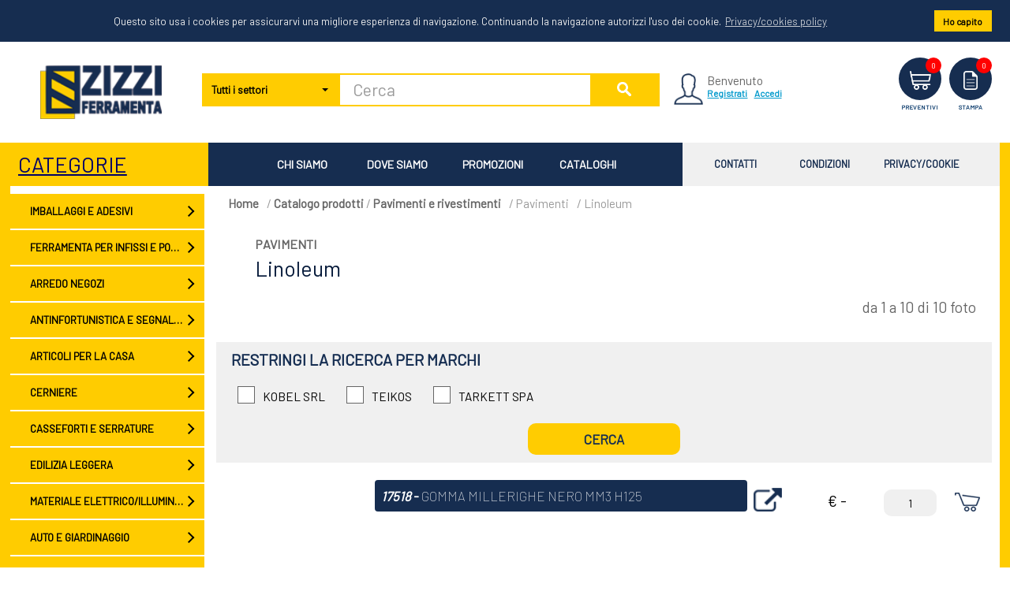

--- FILE ---
content_type: text/html; charset=UTF-8
request_url: https://www.ferramentazizzi.com/catalogo/pavimenti+e+rivestimenti/pavimenti/linoleum
body_size: 13017
content:
       
       
	
	
<!DOCTYPE html PUBLIC "-//W3C//DTD XHTML 1.0 Transitional//EN" "http://www.w3.org/TR/xhtml1/DTD/xhtml1-transitional.dtd">
<html xmlns="http://www.w3.org/1999/xhtml">
<head>
<meta http-equiv="Content-Type" content="text/html; charset=utf-8" />
<meta name="viewport" content="width=device-width, initial-scale=1">
<title>LINOLEUM - PAVIMENTI - PAVIMENTI E RIVESTIMENTI - Ferramenta Zizzi - Ingrosso e dettaglio ferramenta - Latiano - Brindisi - Puglia</title>
<meta name="description" content="Pavimenti e rivestimenti - Pavimenti - Linoleum - Ingrosso e dettaglio ferramenta">
        <meta name="keywords" content="pavimenti e rivestimenti, pavimenti, linoleum,  ferramenta ingrosso, ferramenta dettaglio">
    <!-- Global site tag (gtag.js) - Google Analytics -->
<link rel="apple-touch-icon" sizes="57x57" href="https://www.ferramentazizzi.com/risorse/ico/apple-icon-57x57.png">
<link rel="apple-touch-icon" sizes="60x60" href="https://www.ferramentazizzi.com/risorse/ico/apple-icon-60x60.png">
<link rel="apple-touch-icon" sizes="72x72" href="https://www.ferramentazizzi.com/risorse/ico/apple-icon-72x72.png">
<link rel="apple-touch-icon" sizes="76x76" href="https://www.ferramentazizzi.com/risorse/ico/apple-icon-76x76.png">
<link rel="apple-touch-icon" sizes="114x114" href="https://www.ferramentazizzi.com/risorse/ico/apple-icon-114x114.png">
<link rel="apple-touch-icon" sizes="120x120" href="https://www.ferramentazizzi.com/risorse/ico/apple-icon-120x120.png">
<link rel="apple-touch-icon" sizes="144x144" href="https://www.ferramentazizzi.com/risorse/ico/apple-icon-144x144.png">
<link rel="apple-touch-icon" sizes="152x152" href="https://www.ferramentazizzi.com/risorse/ico/apple-icon-152x152.png">
<link rel="apple-touch-icon" sizes="180x180" href="https://www.ferramentazizzi.com/risorse/ico/apple-icon-180x180.png">
<link rel="icon" type="image/png" sizes="192x192"  href="https://www.ferramentazizzi.com/risorse/ico/android-icon-192x192.png?v=2">
<link rel="icon" type="image/png" sizes="32x32" href="https://www.ferramentazizzi.com/risorse/ico/favicon-32x32.png?v=2">
<link rel="icon" type="image/png" sizes="96x96" href="https://www.ferramentazizzi.com/risorse/ico/favicon-96x96.png?v=2">
<link rel="icon" type="image/png" sizes="16x16" href="https://www.ferramentazizzi.com/risorse/ico/favicon-16x16.png?v=2">
<link rel="manifest" href="https://www.ferramentazizzi.com/risorse/ico/manifest.json">
<meta name="msapplication-TileColor" content="#ffffff">
<meta name="msapplication-TileImage" content="https://www.ferramentazizzi.com/risorse/ico/ms-icon-144x144.png">
<meta name="theme-color" content="#162d50">
<script async src="https://www.googletagmanager.com/gtag/js?id=UA-130816728-2"></script>
<script>
  window.dataLayer = window.dataLayer || [];
  function gtag(){dataLayer.push(arguments);}
  gtag('js', new Date());

  gtag('config', 'UA-130816728-2');
</script>
<script src="//ajax.googleapis.com/ajax/libs/jquery/2.1.4/jquery.min.js"></script>
<script type="text/javascript" src="https://www.ferramentazizzi.com/js/common.js"></script>
<link href="https://www.ferramentazizzi.com/css/common.css" rel="stylesheet" type="text/css" /> 

<!-- jquery ui -->
<script type="text/javascript" src="https://www.ferramentazizzi.com/js/jquery-ui.min.js"></script>
<link href="https://www.ferramentazizzi.com/css/jquery-ui.css" rel="stylesheet" type="text/css" /> 
<link href="https://www.ferramentazizzi.com/css/jquery-ui.theme.css" rel="stylesheet" type="text/css" /> 
<!-- slick --->
<link rel="stylesheet" type="text/css" href="css/slick.css"/>
  <link rel="stylesheet" type="text/css" href="css/slick-theme.css"/>
  <script type="text/javascript" src="js/slick.js"></script>
<!-- numeric -->
<script type="text/javascript" src="https://www.ferramentazizzi.com/js/jquery.numeric.js"></script>
<!-- fine numeric -->
<!-- style select -->
<script type="text/javascript" src="https://www.ferramentazizzi.com/js/jquery.selectric.js"></script>
<link href="https://www.ferramentazizzi.com/css/selectric.css" rel="stylesheet" type="text/css" />
<!-- fine style select -->
<!-- megamenu -->
<script src="https://www.ferramentazizzi.com/js/jquery.mobile.custom.min.js"></script>
<link rel="stylesheet" href="https://www.ferramentazizzi.com/css/megamenu2.css"> 
<script src="https://www.ferramentazizzi.com/js/jquery.menu-aim.js"></script>
<script src="https://www.ferramentazizzi.com/js/main2.js"></script>
<script type="text/javascript" src="https://www.ferramentazizzi.com/js/jquery.hoverIntent.minified.js"></script>
<script src="https://www.ferramentazizzi.com/js/masonry.min.js"></script>
<!-- cart -->
<script type="text/javascript" src="https://www.ferramentazizzi.com/js/core.js"></script>
<!-- fine cart -->
<!-- galleria speciali-->
<script src="https://www.ferramentazizzi.com/galleria/galleria-1.2.8.min.js"></script>
<!-- fine galleria speciali-->
<!-- fancybox -->
<link rel="stylesheet" href="https://cdn.jsdelivr.net/gh/fancyapps/fancybox@3.5.2/dist/jquery.fancybox.min.css" />
<script src="https://cdn.jsdelivr.net/gh/fancyapps/fancybox@3.5.2/dist/jquery.fancybox.min.js"></script>
<script>
jQuery(document).ready(function() {
	$(".extLink").fancybox({   
         'type' : 'iframe',  
         'hideOnOverlayClick' : false,
         iframe : {
        css : {
            height : '80%',
            width : '80%',
        }
    }
     }); 
});
</script>
<script>
jQuery(document).ready(function() {
	$(".extLink100").fancybox({  
         'width' : '100%',  
         'height' : '100%',  
         'autoScale' : false,  
         'transitionIn' : 'none',  
         'transitionOut' : 'none',  
         'type' : 'iframe',  
         'hideOnOverlayClick' : false  
     }); 
});
</script>
<!-- fine fancybox -->
<!-- cerca -->
<script type="text/javascript">
    $(function(){
        // Check for browser support of placeholder attribute
        function supports_placeholder() {
            return !!document.createElement('input').placeholder;
        }
        if (!supports_placeholder()) {
            // current browser does not support the placeholder
            // attribute. Apply placeholder to input manually        
            $("input[name='q']").focus(function(){
                if ($(this).val() === "Cerca") {
                    $(this).val("");
                }
            }).blur(function(){
                if ($(this).val() === "") {
                    $(this).val("Cerca");
                }
            }).val("Cerca");
        }
                
          
         $(".numeric").numeric(); 
    });
    
    
    </script>
<!-- fine cerca -->
<!-- tooltip foto -->
<script type="text/javascript">
$(document).ready(function() {
	//Tooltips
	$(".tip_trigger").hover(function(){
		tip = $(this).find('.tip');
		tip.show(); //Show tooltip
	}, function() {
		tip.hide(); //Hide tooltip		  
	}).mousemove(function(e) {
		var mousex = e.pageX + 20; //Get X coodrinates
		var mousey = e.pageY + 20; //Get Y coordinates
		var tipWidth = tip.width(); //Find width of tooltip
		var tipHeight = tip.height(); //Find height of tooltip
		
		//Distance of element from the right edge of viewport
		var tipVisX = $(window).width() - (mousex + tipWidth);
		//Distance of element from the bottom of viewport
		var tipVisY = $(window).height() - (mousey + tipHeight);
		  
		if ( tipVisX < 20 ) { //If tooltip exceeds the X coordinate of viewport
			mousex = e.pageX - tipWidth - 20;
		} if ( tipVisY < 20 ) { //If tooltip exceeds the Y coordinate of viewport
			mousey = e.pageY - tipHeight + 0;
		} 
		tip.css({  top: mousey, left: mousex });
	});
});

</script>

<link rel="stylesheet" href="https://www.ferramentazizzi.com/css/jquery.tooltip.css" />
<script src="https://www.ferramentazizzi.com/js/jquery.tooltip.js" type="text/javascript"></script>
<script src="https://www.ferramentazizzi.com/js/chili-1.7.pack.js" type="text/javascript"></script>

<script type="text/javascript">
$(function() {
$('#set1 *').tooltip();

$("#foottip a").tooltip({
	bodyHandler: function() {
		return $($(this).attr("href")).html();
	},
	showURL: false
});

$('#tonus').tooltip({
	track: true,
	delay: 0,
	showURL: false,
	bodyHandler: function() {
		return $("<img/>").attr("src", this.src);
		opacity:1;
		top:-85;
	}
        
});

$('#tonus1').tooltip({
	track: true,
	delay: 0,
	showURL: false,
	bodyHandler: function() {
		return $("<img/>").attr("src", this.src);
		opacity:1;
		top:-85;
	}
        
});

$("select").tooltip({
	left: 25
});

$("map > area").tooltip({ positionLeft: true });

$("#fancy, #fancy2").tooltip({
	track: true,
	delay: 0,
	showURL: false,
	fixPNG: true,
	showBody: " - ",
	extraClass: "pretty fancy",
	top: 0,
	left: -85
});

$('#pretty').tooltip({
	track: true,
	delay: 0,
	showURL: false,
	showBody: " - ",
	extraClass: "pretty",
	fixPNG: true,
	left: -120
});

$('#right a').tooltip({
	track: true,
	delay: 0,
	showURL: false,
	extraClass: "right"
});
$('#right2 a').tooltip({ showURL: false, positionLeft: true });

$("#block").click($.tooltip.block);

});
</script>
<!-- fine tooltip foto -->
<!-- h scroller -->
<script src="https://www.ferramentazizzi.com/js/jquery.jcarousel.min.js" type="text/javascript"></script>
<link href="https://www.ferramentazizzi.com/css/skin.css" rel="stylesheet" type="text/css" /> 
<script type="text/javascript">
jQuery(document).ready(function() {
    jQuery('#scroller-promozioni').jcarousel({
        // Configuration goes here
    });
});
jQuery(document).ready(function() {
    jQuery('#scroller-nuovi-prodotti').jcarousel({
        // Configuration goes here
    });
});
	</script>
<!-- fine h scroller -->
<!-- fine slidere -->
<script type="text/javascript" src="js/jquery.coda-slider-2.0.js"></script>
<!-- fine slider -->
<!-- cookie plugin -->
<link rel="stylesheet" type="text/css" href="https://www.ferramentazizzi.com/css/cookieconsent.min.css" />
<script src="//cdnjs.cloudflare.com/ajax/libs/cookieconsent2/3.1.0/cookieconsent.min.js"></script>
<script>
window.addEventListener("load", function(){
window.cookieconsent.initialise({
  "palette": {
    "popup": {
      "background": "#162d50",
      "text": "#f0f0f0"
    },
    "button": {
      "background": "#ffcc00",
      "text": "#000"
    }
  },
  "dismissOnScroll": true,
  "dismissOnWindowClick": true,
  "position": "top",
  "static": "true",
  "content": {
    "message": "Questo sito usa i cookies per assicurarvi una migliore esperienza di navigazione. Continuando la navigazione autorizzi l'uso dei cookie.",
    "dismiss": "Ho capito",
    "link": "Privacy/cookies policy",
    "href": "http://www.ferramentazizzi.com/home/privacy_cookie"
  }
})});
</script>
<!-- recapcha -->
<!-- invisble recapchta-->
<script src="https://www.google.com/recaptcha/api.js"></script>
     <script>
       function onSubmit(token) {
         document.getElementById("register").submit();
       }
     </script>
<!-- fine recapcha -->
</head>
    <body>
        <div class="cd-overlay"></div> 
        <div class="cd-main-content">
    <div id="top"><div class="top-content"><ul><li>
                <div id="info-menu"><div class="content-info-menu"><a href="https://www.ferramentazizzi.com/">Home</a><a href="https://www.ferramentazizzi.com/chi_siamo">Chi siamo</a><a href="https://www.ferramentazizzi.com/#">Privacy</a><a href="https://www.ferramentazizzi.com/lavora_con_noi">Lavora con noi</a></div></div></li>
                <li><div id="menu_no_login"><div class="content"><ul><li><a href="https://www.ferramentazizzi.com/auth/login">ACCEDI</a></li><li><a href="https://www.ferramentazizzi.com/auth/register">REGISTRATI</a></li></ul></div></div></li>
                </ul></div></div>
<div id="container">
    
<div id="content"><header>
<div id="header">
<div class="contenuto"><ul><li class="logo"><a href="https://www.ferramentazizzi.com/"><img src="https://www.ferramentazizzi.com/risorse/logo.gif" /></a></li>
        <li class="cerca"><div class="barra_cerca"><form action="https://www.ferramentazizzi.com/cerca" method="post" accept-charset="utf-8"><ul class="cerca"><li class="settori_cerca">
            <!-- fine text input -->
        <select name="settori" id="search"><option value=Tutti>Tutti i settori</option>
<option value=''>Imballaggi e adesivi</option><option value=''>Ferramenta per infissi e porte</option><option value=''>Arredo negozi</option><option value=''>Antinfortunistica e segnaletica</option><option value=''>Articoli per la casa</option><option value=''>Cerniere</option><option value=''>Casseforti e serrature</option><option value=''>Edilizia leggera</option><option value=''>Materiale elettrico/illuminazione</option><option value=''>Auto e giardinaggio</option><option value=''>Fissaggi</option><option value=''>Ferramenta minuteria</option><option value=''>Idraulica</option><option value=''>Semilavorati in legno</option><option value=''>Accessori per mobili</option><option value=''>Maniglieria</option><option value=''>Porte e infissi</option><option value=''>Pavimenti e rivestimenti</option><option value=''>Utensileria</option><option value=''>Vernici e coloranti</option></select></li><li class="cercatop">
         <!-- fine preventivi e stampa -->   
            <!-- input -->
    <input type="text" name="q" value="" class="cerca_top" placeholder="Cerca"  /></li><li class="bottone"><input type="submit" name="submit" value="" class="bottone" id="submit"  /></form></li></ul></div></li>
    <!-- preventivi e stampa -->
    <li class="account"><div id="registrati_top">
            
                        <a href="https://www.ferramentazizzi.com/auth"><span class='icona'><img src='https://www.ferramentazizzi.com/risorse/icona_user.png'></span></a><span class="benvenuto">Benvenuto</span><div class="account-link"><a href="https://www.ferramentazizzi.com/auth/register">Registrati</a><a href="https://www.ferramentazizzi.com/auth">Accedi</a></div>
                    </div></li></ul>
    
        <!-- preventivi e stampa -->
        <ul id="fin_head_top"><li class="carrello_header"><a href="https://www.ferramentazizzi.com/cart" class="carrello_top"><div id="total">
        <div class="icona"><img src="https://www.ferramentazizzi.com/risorse/icona_cart_header.png"></div>
<p class="pezzi">0</p><p class="richiedi">Preventivi</p></div></a></li><li class="carrello"><a href="https://www.ferramentazizzi.com/stampa" class="carrello_top"><div id="total-pdf">
        <div class="icona"><img src="https://www.ferramentazizzi.com/risorse/icona_pdf_header.png"></div>
<p class="pezzi">0</p><p class="richiedi">Stampa</p></div></a></li></ul>
        <div class="menu_header"><div class="menu-left"><div><ul></ul></div></div><div class="menu-right"><div><ul></ul></div></div>
</div><a href="#0" class="cd-nav-trigger">Menu<span></span></a> 
</div>
        </header>

<div id="container">
    <div class="content">
<div id="sx"><div class="cd-side-nav">


</div>

</div>
<div id="content_dx">
    <div id="ricerca">
        
         
       
        <div id="navigatore_prodotti"><p><span><a href="https://www.ferramentazizzi.com/">Home</a></span><span>/ <a href="https://www.ferramentazizzi.com/catalogo">Catalogo prodotti</a> / <a href="https://www.ferramentazizzi.com/catalogo/pavimenti+e+rivestimenti">Pavimenti e rivestimenti</a></span><span>/ Pavimenti</span><span> / Linoleum</span></p></div>
        <div id="paginazione" class="sopra"><ul><li class="titolo"><span>Pavimenti</span>Linoleum</li><li class="risultati"><p>da 1 a 10 di 10 foto</p></li><li class="pagine"><p></p></li></ul></div>
<div id="marchi">
 <p class="titolo">Restringi la ricerca per marchi</p> 
 <form action="https://www.ferramentazizzi.com/catalogo/pavimenti+e+rivestimenti/pavimenti/linoleum" method="post" accept-charset="utf-8"> 
   <p class="marchi"><label class="option"><input type="checkbox" value="KOBEL" name="marchi[]"  />KOBEL SRL</label></p><p class="marchi"><label class="option"><input type="checkbox" value="TEYKOS" name="marchi[]"  />TEIKOS</label></p><p class="marchi"><label class="option"><input type="checkbox" value="TARKET" name="marchi[]"  />TARKETT SPA</label></p> 
<input type="hidden" name="submit-marchi" value="true" />
<p class="button"><input type="submit" name="mysubmit" value="Cerca"  /></form></p>
</div>
 
                    
<div id="lista_prodotti"><p class="foto"><a class="tip_trigger" style="margin: 0; padding: 0px; border: 0;"><img src="https://www.ferramentazizzi.com/foto/no_foto.gif" alt="" class="icona"/><span class="tip"><img src="https://www.ferramentazizzi.com/foto/no_foto.gif" alt="" class="tooltip" /></span></a></p><div id="righe"><ul><li><li><div id="riga_prodotto"><ul class="products"><a href="https://www.ferramentazizzi.com/articolo_ferramenta/pavimenti+e+rivestimenti/pavimenti/linoleum/gomma-millerighe-nero-mm3-h125_C17518"  ><li class="descrizione"><i><b>17518 </i> - </b>GOMMA MILLERIGHE NERO MM3 H125</li></a><li class="zoom"><a class="extLink" href="https://www.ferramentazizzi.com/catalogo/articolo/17518" title="Vista veloce"><span id="fancy2"><img src="https://www.ferramentazizzi.com/risorse/quick-view.png"  /></span></a></li><p class="prezzo" title="Su richiesta"><span id="fancy2">&#8364; -</p></p><form action="https://www.ferramentazizzi.com/cart/add_cart_item" method="post" accept-charset="utf-8" class="preventivi" id="preventivi"><li class="quantita"><input type="text" name="qty" value="1" class="numeric" maxlength="3"  /></li>
<input type="hidden" name="product_id" value="17518" />

<input type="hidden" name="product_desc" value="GOMMA MILLERIGHE NERO MM3 H125" />
<li class="piu"><input type="submit" name="add" value="" class="richiedi" id="fancy" title="Aggiungi al carrello"  /></li></form></ul>
                    </div></li></li></ul></div></div><div id="lista_prodotti"><p class="foto"><a class="tip_trigger" style="margin: 0; padding: 0px; border: 0;"><img src="https://www.ferramentazizzi.com/foto/no_foto.gif" alt="" class="icona"/><span class="tip"><img src="https://www.ferramentazizzi.com/foto/no_foto.gif" alt="" class="tooltip" /></span></a></p><div id="righe"><ul><li><li><div id="riga_prodotto"><ul class="products"><a href="https://www.ferramentazizzi.com/articolo_ferramenta/pavimenti+e+rivestimenti/pavimenti/linoleum/pvc-bollo-superlight-mm11-grigio-h200_C38633"  ><li class="descrizione"><i><b>38633 </i> - </b>PVC BOLLO SUPERLIGHT MM1,1 GRIGIO H200</li></a><li class="zoom"><a class="extLink" href="https://www.ferramentazizzi.com/catalogo/articolo/38633" title="Vista veloce"><span id="fancy2"><img src="https://www.ferramentazizzi.com/risorse/quick-view.png"  /></span></a></li><p class="prezzo" title="Su richiesta"><span id="fancy2">&#8364; -</p></p><form action="https://www.ferramentazizzi.com/cart/add_cart_item" method="post" accept-charset="utf-8" class="preventivi" id="preventivi"><li class="quantita"><input type="text" name="qty" value="1" class="numeric" maxlength="3"  /></li>
<input type="hidden" name="product_id" value="38633" />

<input type="hidden" name="product_desc" value="PVC BOLLO SUPERLIGHT MM1,1 GRIGIO H200" />
<li class="piu"><input type="submit" name="add" value="" class="richiedi" id="fancy" title="Aggiungi al carrello"  /></li></form></ul>
                    </div></li></li></ul></div></div><div id="lista_prodotti"><p class="foto"><a class="tip_trigger" style="margin: 0; padding: 0px; border: 0;"><img src="https://www.ferramentazizzi.com/foto/no_foto.gif" alt="" class="icona"/><span class="tip"><img src="https://www.ferramentazizzi.com/foto/no_foto.gif" alt="" class="tooltip" /></span></a></p><div id="righe"><ul><li><li><div id="riga_prodotto"><ul class="products"><a href="https://www.ferramentazizzi.com/articolo_ferramenta/pavimenti+e+rivestimenti/pavimenti/linoleum/pvc-bolflex-grigio-chiaro-h200_C118595"  ><li class="descrizione"><i><b>118595 </i> - </b>PVC BOLFLEX GRIGIO CHIARO H200</li></a><li class="zoom"><a class="extLink" href="https://www.ferramentazizzi.com/catalogo/articolo/118595" title="Vista veloce"><span id="fancy2"><img src="https://www.ferramentazizzi.com/risorse/quick-view.png"  /></span></a></li><p class="prezzo" title="Su richiesta"><span id="fancy2">&#8364; -</p></p><form action="https://www.ferramentazizzi.com/cart/add_cart_item" method="post" accept-charset="utf-8" class="preventivi" id="preventivi"><li class="quantita"><input type="text" name="qty" value="1" class="numeric" maxlength="3"  /></li>
<input type="hidden" name="product_id" value="118595" />

<input type="hidden" name="product_desc" value="PVC BOLFLEX GRIGIO CHIARO H200" />
<li class="piu"><input type="submit" name="add" value="" class="richiedi" id="fancy" title="Aggiungi al carrello"  /></li></form></ul>
                    </div></li><li><div id="riga_prodotto"><ul class="products"><a href="https://www.ferramentazizzi.com/articolo_ferramenta/pavimenti+e+rivestimenti/pavimenti/linoleum/pvc-bolflex-h200-blu_C130304"  ><li class="descrizione"><i><b>130304 </i> - </b>PVC BOLFLEX H200 BLU</li></a><li class="zoom"><a class="extLink" href="https://www.ferramentazizzi.com/catalogo/articolo/130304" title="Vista veloce"><span id="fancy2"><img src="https://www.ferramentazizzi.com/risorse/quick-view.png"  /></span></a></li><p class="prezzo" title="Su richiesta"><span id="fancy2">&#8364; -</p></p><form action="https://www.ferramentazizzi.com/cart/add_cart_item" method="post" accept-charset="utf-8" class="preventivi" id="preventivi"><li class="quantita"><input type="text" name="qty" value="1" class="numeric" maxlength="3"  /></li>
<input type="hidden" name="product_id" value="130304" />

<input type="hidden" name="product_desc" value="PVC BOLFLEX H200 BLU" />
<li class="piu"><input type="submit" name="add" value="" class="richiedi" id="fancy" title="Aggiungi al carrello"  /></li></form></ul>
                    </div></li><li><div id="riga_prodotto"><ul class="products"><a href="https://www.ferramentazizzi.com/articolo_ferramenta/pavimenti+e+rivestimenti/pavimenti/linoleum/pvc-bolflex-nero-h200_C39778"  ><li class="descrizione"><i><b>39778 </i> - </b>PVC BOLFLEX NERO H200</li></a><li class="zoom"><a class="extLink" href="https://www.ferramentazizzi.com/catalogo/articolo/39778" title="Vista veloce"><span id="fancy2"><img src="https://www.ferramentazizzi.com/risorse/quick-view.png"  /></span></a></li><p class="prezzo" title="Su richiesta"><span id="fancy2">&#8364; -</p></p><form action="https://www.ferramentazizzi.com/cart/add_cart_item" method="post" accept-charset="utf-8" class="preventivi" id="preventivi"><li class="quantita"><input type="text" name="qty" value="1" class="numeric" maxlength="3"  /></li>
<input type="hidden" name="product_id" value="39778" />

<input type="hidden" name="product_desc" value="PVC BOLFLEX NERO H200" />
<li class="piu"><input type="submit" name="add" value="" class="richiedi" id="fancy" title="Aggiungi al carrello"  /></li></form></ul>
                    </div></li><li><div id="riga_prodotto"><ul class="products"><a href="https://www.ferramentazizzi.com/articolo_ferramenta/pavimenti+e+rivestimenti/pavimenti/linoleum/pvc-bolflex-rosso-h200_C118596"  ><li class="descrizione"><i><b>118596 </i> - </b>PVC BOLFLEX ROSSO H200</li></a><li class="zoom"><a class="extLink" href="https://www.ferramentazizzi.com/catalogo/articolo/118596" title="Vista veloce"><span id="fancy2"><img src="https://www.ferramentazizzi.com/risorse/quick-view.png"  /></span></a></li><p class="prezzo" title="Su richiesta"><span id="fancy2">&#8364; -</p></p><form action="https://www.ferramentazizzi.com/cart/add_cart_item" method="post" accept-charset="utf-8" class="preventivi" id="preventivi"><li class="quantita"><input type="text" name="qty" value="1" class="numeric" maxlength="3"  /></li>
<input type="hidden" name="product_id" value="118596" />

<input type="hidden" name="product_desc" value="PVC BOLFLEX ROSSO H200" />
<li class="piu"><input type="submit" name="add" value="" class="richiedi" id="fancy" title="Aggiungi al carrello"  /></li></form></ul>
                    </div></li><li><div id="riga_prodotto"><ul class="products"><a href="https://www.ferramentazizzi.com/articolo_ferramenta/pavimenti+e+rivestimenti/pavimenti/linoleum/pvc-bolflex-verde-h200_C161074"  ><li class="descrizione"><i><b>161074 </i> - </b>PVC BOLFLEX VERDE H200</li></a><li class="zoom"><a class="extLink" href="https://www.ferramentazizzi.com/catalogo/articolo/161074" title="Vista veloce"><span id="fancy2"><img src="https://www.ferramentazizzi.com/risorse/quick-view.png"  /></span></a></li><p class="prezzo" title="Su richiesta"><span id="fancy2">&#8364; -</p></p><form action="https://www.ferramentazizzi.com/cart/add_cart_item" method="post" accept-charset="utf-8" class="preventivi" id="preventivi"><li class="quantita"><input type="text" name="qty" value="1" class="numeric" maxlength="3"  /></li>
<input type="hidden" name="product_id" value="161074" />

<input type="hidden" name="product_desc" value="PVC BOLFLEX VERDE H200" />
<li class="piu"><input type="submit" name="add" value="" class="richiedi" id="fancy" title="Aggiungi al carrello"  /></li></form></ul>
                    </div></li></li></ul></div></div><div id="lista_prodotti"><p class="foto"><a class="tip_trigger" style="margin: 0; padding: 0px; border: 0;"><img src="https://www.ferramentazizzi.com/foto/no_foto.gif" alt="" class="icona"/><span class="tip"><img src="https://www.ferramentazizzi.com/foto/no_foto.gif" alt="" class="tooltip" /></span></a></p><div id="righe"><ul><li><li><div id="riga_prodotto"><ul class="products"><a href="https://www.ferramentazizzi.com/articolo_ferramenta/pavimenti+e+rivestimenti/pavimenti/linoleum/pvc-flooring-light-mm06-h200_C58252"  ><li class="descrizione"><i><b>58252 </i> - </b>PVC FLOORING LIGHT MM0,6 H200</li></a><li class="zoom"><a class="extLink" href="https://www.ferramentazizzi.com/catalogo/articolo/58252" title="Vista veloce"><span id="fancy2"><img src="https://www.ferramentazizzi.com/risorse/quick-view.png"  /></span></a></li><p class="prezzo" title="Su richiesta"><span id="fancy2">&#8364; -</p></p><form action="https://www.ferramentazizzi.com/cart/add_cart_item" method="post" accept-charset="utf-8" class="preventivi" id="preventivi"><li class="quantita"><input type="text" name="qty" value="1" class="numeric" maxlength="3"  /></li>
<input type="hidden" name="product_id" value="58252" />

<input type="hidden" name="product_desc" value="PVC FLOORING LIGHT MM0,6 H200" />
<li class="piu"><input type="submit" name="add" value="" class="richiedi" id="fancy" title="Aggiungi al carrello"  /></li></form></ul>
                    </div></li></li></ul></div></div><div id="lista_prodotti"><p class="foto"><a class="tip_trigger" style="margin: 0; padding: 0px; border: 0;"><img src="https://www.ferramentazizzi.com/foto/no_foto.gif" alt="" class="icona"/><span class="tip"><img src="https://www.ferramentazizzi.com/foto/no_foto.gif" alt="" class="tooltip" /></span></a></p><div id="righe"><ul><li><li><div id="riga_prodotto"><ul class="products"><a href="https://www.ferramentazizzi.com/articolo_ferramenta/pavimenti+e+rivestimenti/pavimenti/linoleum/gomma-liscia-nero-mm3-h120_C100066"  ><li class="descrizione"><i><b>100066 </i> - </b>GOMMA LISCIA NERO MM3 H120</li></a><li class="zoom"><a class="extLink" href="https://www.ferramentazizzi.com/catalogo/articolo/100066" title="Vista veloce"><span id="fancy2"><img src="https://www.ferramentazizzi.com/risorse/quick-view.png"  /></span></a></li><p class="prezzo" title="Su richiesta"><span id="fancy2">&#8364; -</p></p><form action="https://www.ferramentazizzi.com/cart/add_cart_item" method="post" accept-charset="utf-8" class="preventivi" id="preventivi"><li class="quantita"><input type="text" name="qty" value="1" class="numeric" maxlength="3"  /></li>
<input type="hidden" name="product_id" value="100066" />

<input type="hidden" name="product_desc" value="GOMMA LISCIA NERO MM3 H120" />
<li class="piu"><input type="submit" name="add" value="" class="richiedi" id="fancy" title="Aggiungi al carrello"  /></li></form></ul>
                    </div></li></li></ul></div></div><div id="lista_prodotti"><p class="foto"><a class="tip_trigger" style="margin: 0; padding: 0px; border: 0;"><img src="https://www.ferramentazizzi.com/foto/TEYKOS/PVC2595.jpg" alt="" class="icona"/><span class="tip"><img src="https://www.ferramentazizzi.com/foto/TEYKOS/PVC2595.jpg" alt="" class="tooltip" /></span></a></p><div id="righe"><ul><li><li><div id="riga_prodotto"><ul class="products"><a href="https://www.ferramentazizzi.com/articolo_ferramenta/pavimenti+e+rivestimenti/pavimenti/linoleum/pvc-flooring-light-mm06-h200_C100733"  ><li class="descrizione"><i><b>100733 </i> - </b>PVC FLOORING LIGHT MM0,6 H200</li></a><li class="zoom"><a class="extLink" href="https://www.ferramentazizzi.com/catalogo/articolo/100733" title="Vista veloce"><span id="fancy2"><img src="https://www.ferramentazizzi.com/risorse/quick-view.png"  /></span></a></li><p class="prezzo" title="Su richiesta"><span id="fancy2">&#8364; -</p></p><form action="https://www.ferramentazizzi.com/cart/add_cart_item" method="post" accept-charset="utf-8" class="preventivi" id="preventivi"><li class="quantita"><input type="text" name="qty" value="1" class="numeric" maxlength="3"  /></li>
<input type="hidden" name="product_id" value="100733" />

<input type="hidden" name="product_desc" value="PVC FLOORING LIGHT MM0,6 H200" />
<li class="piu"><input type="submit" name="add" value="" class="richiedi" id="fancy" title="Aggiungi al carrello"  /></li></form></ul>
                    </div></li></li></ul></div></div><div id="lista_prodotti"><p class="foto"><a class="tip_trigger" style="margin: 0; padding: 0px; border: 0;"><img src="https://www.ferramentazizzi.com/foto/TEYKOS/PVC2596.jpg" alt="" class="icona"/><span class="tip"><img src="https://www.ferramentazizzi.com/foto/TEYKOS/PVC2596.jpg" alt="" class="tooltip" /></span></a></p><div id="righe"><ul><li><li><div id="riga_prodotto"><ul class="products"><a href="https://www.ferramentazizzi.com/articolo_ferramenta/pavimenti+e+rivestimenti/pavimenti/linoleum/pvc-flooring-light-mm06-h200_C118593"  ><li class="descrizione"><i><b>118593 </i> - </b>PVC FLOORING LIGHT MM0,6 H200</li></a><li class="zoom"><a class="extLink" href="https://www.ferramentazizzi.com/catalogo/articolo/118593" title="Vista veloce"><span id="fancy2"><img src="https://www.ferramentazizzi.com/risorse/quick-view.png"  /></span></a></li><p class="prezzo" title="Su richiesta"><span id="fancy2">&#8364; -</p></p><form action="https://www.ferramentazizzi.com/cart/add_cart_item" method="post" accept-charset="utf-8" class="preventivi" id="preventivi"><li class="quantita"><input type="text" name="qty" value="1" class="numeric" maxlength="3"  /></li>
<input type="hidden" name="product_id" value="118593" />

<input type="hidden" name="product_desc" value="PVC FLOORING LIGHT MM0,6 H200" />
<li class="piu"><input type="submit" name="add" value="" class="richiedi" id="fancy" title="Aggiungi al carrello"  /></li></form></ul>
                    </div></li></li></ul></div></div><div id="lista_prodotti"><p class="foto"><a class="tip_trigger" style="margin: 0; padding: 0px; border: 0;"><img src="https://www.ferramentazizzi.com/foto/TARKET/BOLLO.jpg" alt="" class="icona"/><span class="tip"><img src="https://www.ferramentazizzi.com/foto/TARKET/BOLLO.jpg" alt="" class="tooltip" /></span></a></p><div id="righe"><ul><li><li><div id="riga_prodotto"><ul class="products"><a href="https://www.ferramentazizzi.com/articolo_ferramenta/pavimenti+e+rivestimenti/pavimenti/linoleum/authentic-100-5812016-h.200-antracite_C118597"  ><li class="descrizione"><i><b>118597 </i> - </b>AUTHENTIC 100 5812016 H.200 ANTRACITE</li></a><li class="zoom"><a class="extLink" href="https://www.ferramentazizzi.com/catalogo/articolo/118597" title="Vista veloce"><span id="fancy2"><img src="https://www.ferramentazizzi.com/risorse/quick-view.png"  /></span></a></li><p class="prezzo" title="Su richiesta"><span id="fancy2">&#8364; -</p></p><form action="https://www.ferramentazizzi.com/cart/add_cart_item" method="post" accept-charset="utf-8" class="preventivi" id="preventivi"><li class="quantita"><input type="text" name="qty" value="1" class="numeric" maxlength="3"  /></li>
<input type="hidden" name="product_id" value="118597" />

<input type="hidden" name="product_desc" value="AUTHENTIC 100 5812016 H.200 ANTRACITE" />
<li class="piu"><input type="submit" name="add" value="" class="richiedi" id="fancy" title="Aggiungi al carrello"  /></li></form></ul>
                    </div></li></li></ul></div></div><div id="lista_prodotti"><p class="foto"><a class="tip_trigger" style="margin: 0; padding: 0px; border: 0;"><img src="https://www.ferramentazizzi.com/foto/TEYKOS/PVC2598.jpg" alt="" class="icona"/><span class="tip"><img src="https://www.ferramentazizzi.com/foto/TEYKOS/PVC2598.jpg" alt="" class="tooltip" /></span></a></p><div id="righe"><ul><li><li><div id="riga_prodotto"><ul class="products"><a href="https://www.ferramentazizzi.com/articolo_ferramenta/pavimenti+e+rivestimenti/pavimenti/linoleum/pvc-flooring-light-mm06-h200_C138562"  ><li class="descrizione"><i><b>138562 </i> - </b>PVC FLOORING LIGHT MM0,6 H200</li></a><li class="zoom"><a class="extLink" href="https://www.ferramentazizzi.com/catalogo/articolo/138562" title="Vista veloce"><span id="fancy2"><img src="https://www.ferramentazizzi.com/risorse/quick-view.png"  /></span></a></li><p class="prezzo" title="Su richiesta"><span id="fancy2">&#8364; -</p></p><form action="https://www.ferramentazizzi.com/cart/add_cart_item" method="post" accept-charset="utf-8" class="preventivi" id="preventivi"><li class="quantita"><input type="text" name="qty" value="1" class="numeric" maxlength="3"  /></li>
<input type="hidden" name="product_id" value="138562" />

<input type="hidden" name="product_desc" value="PVC FLOORING LIGHT MM0,6 H200" />
<li class="piu"><input type="submit" name="add" value="" class="richiedi" id="fancy" title="Aggiungi al carrello"  /></li></form></ul>
                    </div></li></li></ul></div></div><div id="lista_prodotti"><p class="foto"><a class="tip_trigger" style="margin: 0; padding: 0px; border: 0;"><img src="https://www.ferramentazizzi.com/foto/TEYKOS/PVC2597.jpg" alt="" class="icona"/><span class="tip"><img src="https://www.ferramentazizzi.com/foto/TEYKOS/PVC2597.jpg" alt="" class="tooltip" /></span></a></p><div id="righe"><ul><li><li><div id="riga_prodotto"><ul class="products"><a href="https://www.ferramentazizzi.com/articolo_ferramenta/pavimenti+e+rivestimenti/pavimenti/linoleum/pvc-flooring-light-mm06-h200_C138563"  ><li class="descrizione"><i><b>138563 </i> - </b>PVC FLOORING LIGHT MM0,6 H200</li></a><li class="zoom"><a class="extLink" href="https://www.ferramentazizzi.com/catalogo/articolo/138563" title="Vista veloce"><span id="fancy2"><img src="https://www.ferramentazizzi.com/risorse/quick-view.png"  /></span></a></li><p class="prezzo" title="Su richiesta"><span id="fancy2">&#8364; -</p></p><form action="https://www.ferramentazizzi.com/cart/add_cart_item" method="post" accept-charset="utf-8" class="preventivi" id="preventivi"><li class="quantita"><input type="text" name="qty" value="1" class="numeric" maxlength="3"  /></li>
<input type="hidden" name="product_id" value="138563" />

<input type="hidden" name="product_desc" value="PVC FLOORING LIGHT MM0,6 H200" />
<li class="piu"><input type="submit" name="add" value="" class="richiedi" id="fancy" title="Aggiungi al carrello"  /></li></form></ul>
                    </div></li></li></ul></div></div>
<div id="paginazione" class="sotto"><ul><li><p>da <b>1 a 10 di 10 foto</p></li><li class="pagine"><p></p></li></ul></div>

    </div>
</div>
</div></div></div>
<div id="footer">
<div id="menu_footer">
    <div id="prodotti_footer">
    <p class="titolo-categorie">Categorie</p>
    <ul>
                 <li>
            <a href="https://www.ferramentazizzi.com/catalogo/imballaggi+e+adesivi">Imballaggi e adesivi</a>        </li>
                <li>
            <a href="https://www.ferramentazizzi.com/catalogo/ferramenta+per+infissi+e+porte">Ferramenta per infissi e porte</a>        </li>
                <li>
            <a href="https://www.ferramentazizzi.com/catalogo/arredo+negozi">Arredo negozi</a>        </li>
                <li>
            <a href="https://www.ferramentazizzi.com/catalogo/antinfortunistica+e+segnaletica">Antinfortunistica e segnaletica</a>        </li>
                <li>
            <a href="https://www.ferramentazizzi.com/catalogo/articoli+per+la+casa">Articoli per la casa</a>        </li>
                <li>
            <a href="https://www.ferramentazizzi.com/catalogo/cerniere">Cerniere</a>        </li>
                <li>
            <a href="https://www.ferramentazizzi.com/catalogo/casseforti+e+serrature">Casseforti e serrature</a>        </li>
                <li>
            <a href="https://www.ferramentazizzi.com/catalogo/edilizia+leggera">Edilizia leggera</a>        </li>
                <li>
            <a href="https://www.ferramentazizzi.com/catalogo/materiale+elettrico/illuminazione">Materiale elettrico/illuminazione</a>        </li>
                <li>
            <a href="https://www.ferramentazizzi.com/catalogo/auto+e+giardinaggio">Auto e giardinaggio</a>        </li>
                <li>
            <a href="https://www.ferramentazizzi.com/catalogo/fissaggi">Fissaggi</a>        </li>
                <li>
            <a href="https://www.ferramentazizzi.com/catalogo/ferramenta+minuteria">Ferramenta minuteria</a>        </li>
                <li>
            <a href="https://www.ferramentazizzi.com/catalogo/idraulica">Idraulica</a>        </li>
                <li>
            <a href="https://www.ferramentazizzi.com/catalogo/semilavorati+in+legno">Semilavorati in legno</a>        </li>
                <li>
            <a href="https://www.ferramentazizzi.com/catalogo/accessori+per+mobili">Accessori per mobili</a>        </li>
                <li>
            <a href="https://www.ferramentazizzi.com/catalogo/maniglieria">Maniglieria</a>        </li>
                <li>
            <a href="https://www.ferramentazizzi.com/catalogo/porte+e+infissi">Porte e infissi</a>        </li>
                <li>
            <a href="https://www.ferramentazizzi.com/catalogo/pavimenti+e+rivestimenti">Pavimenti e rivestimenti</a>        </li>
                <li>
            <a href="https://www.ferramentazizzi.com/catalogo/utensileria">Utensileria</a>        </li>
                <li>
            <a href="https://www.ferramentazizzi.com/catalogo/vernici+e+coloranti">Vernici e coloranti</a>        </li>
            </ul>
    </div>
    <ul class="barra-centrale"><li><a href="https://www.ferramentazizzi.com/nuovi_articoli">Nuovi articoli</a></li><li><a href="https://www.ferramentazizzi.com/promozioni">Articoli in promozione</a></li><li><a href="https://www.ferramentazizzi.com/cataloghi_zizzi">Cataloghi</a></li><li><a href="https://www.ferramentazizzi.com/partners">Partners</a></li><li><a href="https://www.ferramentazizzi.com/contatti">Contatti</a></li></ul></div>
    <div id="riferimenti"><p><b>Zizzi Vincenzo srl</b><br><br>Zona Pip<br>72022 Latiano (BR)<br><br>Tel. 0831/727275<br>Fax 0831/728006<br>email info@ferramentazizzi.it<br><br>Partita IVA 02228080749</p>
        <ul ><li><a href="https://www.ferramentazizzi.com/chi_siamo">Chi siamo</a></li><li><a href="https://www.ferramentazizzi.com/lavora_con_noi">Lavora con noi</a></li><li><a href="https://www.ferramentazizzi.com/home/privacy_cookie">Privacy e cookie policy</a></li></ul>
        <ul><li><a href="https://www.ferramentazizzi.com/contatti">Contatti</a></li><li><a href="https://www.ferramentazizzi.com/novita">Zizzi informa</a></li></ul>

    </div>
</div>
<nav class="cd-nav"><ul id="cd-primary-nav" class="cd-primary-nav is-fixed"> 
        
        <p class="titolo"><a href="https://www.ferramentazizzi.com/catalogo">Categorie</a></p>
<div>
<ul id="topnav">
    
    <li class="titolo">Categorie</li>                 
<li class="has-children"><a href="javascript:void(0);">Imballaggi e adesivi</a><ul class="cd-secondary-nav is-hidden grid"><li class="go-back"><a href="#0">menu</a></li><div class="grid-sizer"></div><li class="grid-item"><p>Adesivi e colle</p><a href="https://www.ferramentazizzi.com/catalogo/imballaggi+e+adesivi/adesivi+e+colle/colle+viniliche+b2-b3-b4">Colle viniliche b2-b3-b4 </a><a href="https://www.ferramentazizzi.com/catalogo/imballaggi+e+adesivi/adesivi+e+colle/colle+a+contatto">Colle a contatto </a><a href="https://www.ferramentazizzi.com/catalogo/imballaggi+e+adesivi/adesivi+e+colle/colle+di+montaggio">Colle di montaggio </a><a href="https://www.ferramentazizzi.com/catalogo/imballaggi+e+adesivi/adesivi+e+colle/cianoacrilati">Cianoacrilati </a><a href="https://www.ferramentazizzi.com/catalogo/imballaggi+e+adesivi/adesivi+e+colle/collanti+vari">Collanti vari </a><a href="https://www.ferramentazizzi.com/catalogo/imballaggi+e+adesivi/adesivi+e+colle/blister">Blister </a></li><li class="grid-item"><p>Sigillanti</p><a href="https://www.ferramentazizzi.com/catalogo/imballaggi+e+adesivi/sigillanti/sigillanti+acrilici">Sigillanti acrilici </a><a href="https://www.ferramentazizzi.com/catalogo/imballaggi+e+adesivi/sigillanti/sigillanti+neutri">Sigillanti neutri </a><a href="https://www.ferramentazizzi.com/catalogo/imballaggi+e+adesivi/sigillanti/sigillanti+acetici">Sigillanti acetici </a><a href="https://www.ferramentazizzi.com/catalogo/imballaggi+e+adesivi/sigillanti/sigillanti+speciali">Sigillanti speciali </a><a href="https://www.ferramentazizzi.com/catalogo/imballaggi+e+adesivi/sigillanti/schiuma">Schiuma </a><a href="https://www.ferramentazizzi.com/catalogo/imballaggi+e+adesivi/sigillanti/varie">Varie </a></li><li class="grid-item"><p>Nastri adesivi</p><a href="https://www.ferramentazizzi.com/catalogo/imballaggi+e+adesivi/nastri+adesivi/nastri+gommati+e+imballag">Nastri gommati e imballag </a><a href="https://www.ferramentazizzi.com/catalogo/imballaggi+e+adesivi/nastri+adesivi/altri+nastri">Altri nastri </a></li><li class="grid-item"><p>Imballaggi</p><a href="https://www.ferramentazizzi.com/catalogo/imballaggi+e+adesivi/imballaggi/imballaggi">Imballaggi </a><a href="https://www.ferramentazizzi.com/catalogo/imballaggi+e+adesivi/imballaggi/varie">Varie </a></li><li class="grid-item"><p>Abrasivi </p><a href="https://www.ferramentazizzi.com/catalogo/imballaggi+e+adesivi/abrasivi+/in+rotoli">In rotoli </a><a href="https://www.ferramentazizzi.com/catalogo/imballaggi+e+adesivi/abrasivi+/in+dischi">In dischi </a><a href="https://www.ferramentazizzi.com/catalogo/imballaggi+e+adesivi/abrasivi+/in+nastri">In nastri </a><a href="https://www.ferramentazizzi.com/catalogo/imballaggi+e+adesivi/abrasivi+/varie">Varie </a><a href="https://www.ferramentazizzi.com/catalogo/imballaggi+e+adesivi/abrasivi+/mole+abrasive">Mole abrasive </a></li></ul></li><li class="has-children"><a href="javascript:void(0);">Ferramenta per infissi e porte</a><ul class="cd-secondary-nav is-hidden grid"><li class="go-back"><a href="#0">menu</a></li><div class="grid-sizer"></div><li class="grid-item"><p>Ferramenta porte-finestre</p><a href="https://www.ferramentazizzi.com/catalogo/ferramenta+per+infissi+e+porte/ferramenta+porte-finestre/a-r-wasistas-anta+agb">A-r-wasistas-anta agb </a><a href="https://www.ferramentazizzi.com/catalogo/ferramenta+per+infissi+e+porte/ferramenta+porte-finestre/ar-wasistas-anta">Ar-wasistas-anta </a><a href="https://www.ferramentazizzi.com/catalogo/ferramenta+per+infissi+e+porte/ferramenta+porte-finestre/alzanti+scorrevoli">Alzanti scorrevoli </a><a href="https://www.ferramentazizzi.com/catalogo/ferramenta+per+infissi+e+porte/ferramenta+porte-finestre/scorrev.+complanare">Scorrev. complanare </a><a href="https://www.ferramentazizzi.com/catalogo/ferramenta+per+infissi+e+porte/ferramenta+porte-finestre/bilico">Bilico </a><a href="https://www.ferramentazizzi.com/catalogo/ferramenta+per+infissi+e+porte/ferramenta+porte-finestre/dime">Dime </a></li><li class="grid-item"><p>Ferramenta persiane</p><a href="https://www.ferramentazizzi.com/catalogo/ferramenta+per+infissi+e+porte/ferramenta+persiane/spagnolette">Spagnolette </a><a href="https://www.ferramentazizzi.com/catalogo/ferramenta+per+infissi+e+porte/ferramenta+persiane/cerniere">Cerniere </a><a href="https://www.ferramentazizzi.com/catalogo/ferramenta+per+infissi+e+porte/ferramenta+persiane/meccanismi+orientabili">Meccanismi orientabili </a><a href="https://www.ferramentazizzi.com/catalogo/ferramenta+per+infissi+e+porte/ferramenta+persiane/fermapersiane">Fermapersiane </a><a href="https://www.ferramentazizzi.com/catalogo/ferramenta+per+infissi+e+porte/ferramenta+persiane/varie">Varie </a></li><li class="grid-item"><p>Ferramenta per scorrevoli</p><a href="https://www.ferramentazizzi.com/catalogo/ferramenta+per+infissi+e+porte/ferramenta+per+scorrevoli/scorrevoli+per+porte">Scorrevoli per porte </a><a href="https://www.ferramentazizzi.com/catalogo/ferramenta+per+infissi+e+porte/ferramenta+per+scorrevoli/a+libro+e+pieghevoli">A libro e pieghevoli </a></li><li class="grid-item"><p>Guarnizioni e gocciolatoi</p><a href="https://www.ferramentazizzi.com/catalogo/ferramenta+per+infissi+e+porte/guarnizioni+e+gocciolatoi/guarnizioni+legno">Guarnizioni legno </a><a href="https://www.ferramentazizzi.com/catalogo/ferramenta+per+infissi+e+porte/guarnizioni+e+gocciolatoi/guarnizioni+alluminio">Guarnizioni alluminio </a><a href="https://www.ferramentazizzi.com/catalogo/ferramenta+per+infissi+e+porte/guarnizioni+e+gocciolatoi/guarnizioni+parafreddo">Guarnizioni parafreddo </a><a href="https://www.ferramentazizzi.com/catalogo/ferramenta+per+infissi+e+porte/guarnizioni+e+gocciolatoi/gocciolatoi">Gocciolatoi </a><a href="https://www.ferramentazizzi.com/catalogo/ferramenta+per+infissi+e+porte/guarnizioni+e+gocciolatoi/varie">Varie </a></li><li class="grid-item"><p>Catenacci</p><a href="https://www.ferramentazizzi.com/catalogo/ferramenta+per+infissi+e+porte/catenacci/incasso+legno">Incasso legno </a><a href="https://www.ferramentazizzi.com/catalogo/ferramenta+per+infissi+e+porte/catenacci/applicare">Applicare </a><a href="https://www.ferramentazizzi.com/catalogo/ferramenta+per+infissi+e+porte/catenacci/caten.+x+ferro-alluminio">Caten. x ferro-alluminio </a><a href="https://www.ferramentazizzi.com/catalogo/ferramenta+per+infissi+e+porte/catenacci/varie">Varie </a></li><li class="grid-item"><p>Ferr. cancelli-serrande-tappar.</p><a href="https://www.ferramentazizzi.com/catalogo/ferramenta+per+infissi+e+porte/ferr.+cancelli-serrande-tappar./cancelli-serrande-tappar.">Cancelli-serrande-tappar. </a><a href="https://www.ferramentazizzi.com/catalogo/ferramenta+per+infissi+e+porte/ferr.+cancelli-serrande-tappar./elettromatismi">Elettromatismi </a></li><li class="grid-item"><p>Chiudiporta</p><a href="https://www.ferramentazizzi.com/catalogo/ferramenta+per+infissi+e+porte/chiudiporta/aerei">Aerei </a><a href="https://www.ferramentazizzi.com/catalogo/ferramenta+per+infissi+e+porte/chiudiporta/a+pavimento">A pavimento </a><a href="https://www.ferramentazizzi.com/catalogo/ferramenta+per+infissi+e+porte/chiudiporta/vari">Vari </a></li><li class="grid-item"><p>Accessori  porte/finestre vari</p><a href="https://www.ferramentazizzi.com/catalogo/ferramenta+per+infissi+e+porte/accessori++porte_finestre+vari/varie">Varie </a></li></ul></li><li class="has-children"><a href="javascript:void(0);">Arredo negozi</a><ul class="cd-secondary-nav is-hidden grid"><li class="go-back"><a href="#0">menu</a></li><div class="grid-sizer"></div><li class="grid-item"><p>Busti e manichini</p><a href="https://www.ferramentazizzi.com/catalogo/arredo+negozi/busti+e+manichini/busti+e+manichini">Busti e manichini </a></li><li class="grid-item"><p>Arr.negozio cremagliere</p><a href="https://www.ferramentazizzi.com/catalogo/arredo+negozi/arr.negozio+cremagliere/cremagliere">Cremagliere </a></li><li class="grid-item"><p>Arr.negozio dogati</p><a href="https://www.ferramentazizzi.com/catalogo/arredo+negozi/arr.negozio+dogati/pannelli">Pannelli </a><a href="https://www.ferramentazizzi.com/catalogo/arredo+negozi/arr.negozio+dogati/accessori">Accessori </a></li><li class="grid-item"><p>Arr.negozio vetrine</p><a href="https://www.ferramentazizzi.com/catalogo/arredo+negozi/arr.negozio+vetrine/vetrine">Vetrine </a></li></ul></li><li class="has-children"><a href="javascript:void(0);">Antinfortunistica e segnaletica</a><ul class="cd-secondary-nav is-hidden grid"><li class="go-back"><a href="#0">menu</a></li><div class="grid-sizer"></div><li class="grid-item"><p>Abbigliamento lavoro</p><a href="https://www.ferramentazizzi.com/catalogo/antinfortunistica+e+segnaletica/abbigliamento+lavoro/indumenti+vari">Indumenti vari </a><a href="https://www.ferramentazizzi.com/catalogo/antinfortunistica+e+segnaletica/abbigliamento+lavoro/giacconi~+parka~+ecc">Giacconi, parka, ecc </a><a href="https://www.ferramentazizzi.com/catalogo/antinfortunistica+e+segnaletica/abbigliamento+lavoro/gillet">Gillet </a><a href="https://www.ferramentazizzi.com/catalogo/antinfortunistica+e+segnaletica/abbigliamento+lavoro/pantaloni~+tute~salopette">Pantaloni, tute,salopette </a><a href="https://www.ferramentazizzi.com/catalogo/antinfortunistica+e+segnaletica/abbigliamento+lavoro/t-shirt~+camicie">T-shirt, camicie </a><a href="https://www.ferramentazizzi.com/catalogo/antinfortunistica+e+segnaletica/abbigliamento+lavoro/scarpe+e+stivali">Scarpe e stivali </a></li><li class="grid-item"><p>Accessori antinfortunistica</p><a href="https://www.ferramentazizzi.com/catalogo/antinfortunistica+e+segnaletica/accessori+antinfortunistica/accessori">Accessori </a></li><li class="grid-item"><p>Segnaletica</p><a href="https://www.ferramentazizzi.com/catalogo/antinfortunistica+e+segnaletica/segnaletica/segnaletica">Segnaletica </a></li></ul></li><li class="has-children"><a href="javascript:void(0);">Articoli per la casa</a><ul class="cd-secondary-nav is-hidden grid"><li class="go-back"><a href="#0">menu</a></li><div class="grid-sizer"></div><li class="grid-item"><p>Articoli per la casa</p><a href="https://www.ferramentazizzi.com/catalogo/articoli+per+la+casa/articoli+per+la+casa/home+decoration">Home decoration </a><a href="https://www.ferramentazizzi.com/catalogo/articoli+per+la+casa/articoli+per+la+casa/bastoni+tenda">Bastoni tenda </a><a href="https://www.ferramentazizzi.com/catalogo/articoli+per+la+casa/articoli+per+la+casa/tende+e+tappeti">Tende e tappeti </a><a href="https://www.ferramentazizzi.com/catalogo/articoli+per+la+casa/articoli+per+la+casa/cucina">Cucina </a><a href="https://www.ferramentazizzi.com/catalogo/articoli+per+la+casa/articoli+per+la+casa/bagno">Bagno </a><a href="https://www.ferramentazizzi.com/catalogo/articoli+per+la+casa/articoli+per+la+casa/piccoli+elettrodomestici">Piccoli elettrodomestici </a><a href="https://www.ferramentazizzi.com/catalogo/articoli+per+la+casa/articoli+per+la+casa/articoli+casa+vari">Articoli casa vari </a></li></ul></li><li class="has-children"><a href="javascript:void(0);">Cerniere</a><ul class="cd-secondary-nav is-hidden grid"><li class="go-back"><a href="#0">menu</a></li><div class="grid-sizer"></div><li class="grid-item"><p>Cerniere porte/infissi legno</p><a href="https://www.ferramentazizzi.com/catalogo/cerniere/cerniere+porte_infissi+legno/cerniere+anuba">Cerniere anuba </a><a href="https://www.ferramentazizzi.com/catalogo/cerniere/cerniere+porte_infissi+legno/cerniere+paumelles">Cerniere paumelles </a><a href="https://www.ferramentazizzi.com/catalogo/cerniere/cerniere+porte_infissi+legno/cerniere+a+libro">Cerniere a libro </a><a href="https://www.ferramentazizzi.com/catalogo/cerniere/cerniere+porte_infissi+legno/cerniere+bilico">Cerniere bilico </a><a href="https://www.ferramentazizzi.com/catalogo/cerniere/cerniere+porte_infissi+legno/cerniere+invisibili">Cerniere invisibili </a><a href="https://www.ferramentazizzi.com/catalogo/cerniere/cerniere+porte_infissi+legno/cerniere+a+molla">Cerniere a molla </a><a href="https://www.ferramentazizzi.com/catalogo/cerniere/cerniere+porte_infissi+legno/ase">Ase </a><a href="https://www.ferramentazizzi.com/catalogo/cerniere/cerniere+porte_infissi+legno/persiane">Persiane </a><a href="https://www.ferramentazizzi.com/catalogo/cerniere/cerniere+porte_infissi+legno/dime">Dime </a><a href="https://www.ferramentazizzi.com/catalogo/cerniere/cerniere+porte_infissi+legno/varie">Varie </a></li><li class="grid-item"><p>Cerniere infissi metal/pvc</p><a href="https://www.ferramentazizzi.com/catalogo/cerniere/cerniere+infissi+metal_pvc/pvc-alluminio">Pvc-alluminio </a><a href="https://www.ferramentazizzi.com/catalogo/cerniere/cerniere+infissi+metal_pvc/a+saldare">A saldare </a><a href="https://www.ferramentazizzi.com/catalogo/cerniere/cerniere+infissi+metal_pvc/cardini+e+cancelli">Cardini e cancelli </a><a href="https://www.ferramentazizzi.com/catalogo/cerniere/cerniere+infissi+metal_pvc/varie">Varie </a></li><li class="grid-item"><p>Cerniere mobili</p><a href="https://www.ferramentazizzi.com/catalogo/cerniere/cerniere+mobili/cerniere+a+scatto">Cerniere a scatto </a><a href="https://www.ferramentazizzi.com/catalogo/cerniere/cerniere+mobili/cerniere+x+ante+cristallo">Cerniere x ante cristallo </a><a href="https://www.ferramentazizzi.com/catalogo/cerniere/cerniere+mobili/invisibili">Invisibili </a><a href="https://www.ferramentazizzi.com/catalogo/cerniere/cerniere+mobili/cerniere+in+stile">Cerniere in stile </a><a href="https://www.ferramentazizzi.com/catalogo/cerniere/cerniere+mobili/cerniere+varie">Cerniere varie </a><a href="https://www.ferramentazizzi.com/catalogo/cerniere/cerniere+mobili/accessori">Accessori </a></li><li class="grid-item"><p>Accessori e ricambi cerniere</p><a href="https://www.ferramentazizzi.com/catalogo/cerniere/accessori+e+ricambi+cerniere/accessori+e+ricambi">Accessori e ricambi </a></li></ul></li><li class="has-children"><a href="javascript:void(0);">Casseforti e serrature</a><ul class="cd-secondary-nav is-hidden grid"><li class="go-back"><a href="#0">menu</a></li><div class="grid-sizer"></div><li class="grid-item"><p>Casseforti</p><a href="https://www.ferramentazizzi.com/catalogo/casseforti+e+serrature/casseforti/casseforti+incasso">Casseforti incasso </a><a href="https://www.ferramentazizzi.com/catalogo/casseforti+e+serrature/casseforti/casseforti+esterne">Casseforti esterne </a><a href="https://www.ferramentazizzi.com/catalogo/casseforti+e+serrature/casseforti/a+mobile">A mobile </a><a href="https://www.ferramentazizzi.com/catalogo/casseforti+e+serrature/casseforti/cassette+portavalori">Cassette portavalori </a><a href="https://www.ferramentazizzi.com/catalogo/casseforti+e+serrature/casseforti/portafucili">Portafucili </a><a href="https://www.ferramentazizzi.com/catalogo/casseforti+e+serrature/casseforti/accessori+e+ricambi">Accessori e ricambi </a></li><li class="grid-item"><p>Lucchetti</p><a href="https://www.ferramentazizzi.com/catalogo/casseforti+e+serrature/lucchetti/lucchetti+ad+arco">Lucchetti ad arco </a><a href="https://www.ferramentazizzi.com/catalogo/casseforti+e+serrature/lucchetti/applicare">Applicare </a><a href="https://www.ferramentazizzi.com/catalogo/casseforti+e+serrature/lucchetti/lucchetti+di+sicurezza">Lucchetti di sicurezza </a><a href="https://www.ferramentazizzi.com/catalogo/casseforti+e+serrature/lucchetti/cilindri">Cilindri </a><a href="https://www.ferramentazizzi.com/catalogo/casseforti+e+serrature/lucchetti/accessori+lucchetti">Accessori lucchetti </a><a href="https://www.ferramentazizzi.com/catalogo/casseforti+e+serrature/lucchetti/mobili">Mobili </a><a href="https://www.ferramentazizzi.com/catalogo/casseforti+e+serrature/lucchetti/varie">Varie </a><a href="https://www.ferramentazizzi.com/catalogo/casseforti+e+serrature/lucchetti/accessori-ricambi">Accessori-ricambi </a></li><li class="grid-item"><p>Serrature infissi metallici</p><a href="https://www.ferramentazizzi.com/catalogo/casseforti+e+serrature/serrature+infissi+metallici/serrature+el.+applicare">Serrature el. applicare </a><a href="https://www.ferramentazizzi.com/catalogo/casseforti+e+serrature/serrature+infissi+metallici/serrature+el.+fascia">Serrature el. fascia </a><a href="https://www.ferramentazizzi.com/catalogo/casseforti+e+serrature/serrature+infissi+metallici/serr.el.montante-persiana">Serr.el.montante-persiana </a><a href="https://www.ferramentazizzi.com/catalogo/casseforti+e+serrature/serrature+infissi+metallici/serrature+applicare">Serrature applicare </a><a href="https://www.ferramentazizzi.com/catalogo/casseforti+e+serrature/serrature+infissi+metallici/serrature+per+fascia">Serrature per fascia </a><a href="https://www.ferramentazizzi.com/catalogo/casseforti+e+serrature/serrature+infissi+metallici/serr.+montante-persiana">Serr. montante-persiana </a></li><li class="grid-item"><p>Serrature infissi legno</p><a href="https://www.ferramentazizzi.com/catalogo/casseforti+e+serrature/serrature+infissi+legno/serr.+elettrica+applicare">Serr. elettrica applicare </a><a href="https://www.ferramentazizzi.com/catalogo/casseforti+e+serrature/serrature+infissi+legno/serratura+el.+infilare">Serratura el. infilare </a><a href="https://www.ferramentazizzi.com/catalogo/casseforti+e+serrature/serrature+infissi+legno/serrautra+applicare">Serrautra applicare </a><a href="https://www.ferramentazizzi.com/catalogo/casseforti+e+serrature/serrature+infissi+legno/serratura+infilare">Serratura infilare </a><a href="https://www.ferramentazizzi.com/catalogo/casseforti+e+serrature/serrature+infissi+legno/serrature+patent">Serrature patent </a><a href="https://www.ferramentazizzi.com/catalogo/casseforti+e+serrature/serrature+infissi+legno/varie">Varie </a></li><li class="grid-item"><p>Serrature multipunto</p><a href="https://www.ferramentazizzi.com/catalogo/casseforti+e+serrature/serrature+multipunto/serrature+multipl+elettr.">Serrature multipl elettr. </a><a href="https://www.ferramentazizzi.com/catalogo/casseforti+e+serrature/serrature+multipunto/serrature+multiple">Serrature multiple </a></li><li class="grid-item"><p>Serrature blindati e sicurezza</p><a href="https://www.ferramentazizzi.com/catalogo/casseforti+e+serrature/serrature+blindati+e+sicurezza/serr.porte+blind.elettr.">Serr.porte blind.elettr. </a><a href="https://www.ferramentazizzi.com/catalogo/casseforti+e+serrature/serrature+blindati+e+sicurezza/serr.porte+blind.">Serr.porte blind. </a><a href="https://www.ferramentazizzi.com/catalogo/casseforti+e+serrature/serrature+blindati+e+sicurezza/serrature+di+sicurezza">Serrature di sicurezza </a><a href="https://www.ferramentazizzi.com/catalogo/casseforti+e+serrature/serrature+blindati+e+sicurezza/accessori+e+ricambi">Accessori e ricambi </a></li><li class="grid-item"><p>Serrature per scorrevoli e libro</p><a href="https://www.ferramentazizzi.com/catalogo/casseforti+e+serrature/serrature+per+scorrevoli+e+libro/serrature+per+scorrevoli+">Serrature per scorrevoli  </a><a href="https://www.ferramentazizzi.com/catalogo/casseforti+e+serrature/serrature+per+scorrevoli+e+libro/serrature+per+libro">Serrature per libro </a></li><li class="grid-item"><p>Incontri elettrici</p><a href="https://www.ferramentazizzi.com/catalogo/casseforti+e+serrature/incontri+elettrici/incontri+elettrici">Incontri elettrici </a></li><li class="grid-item"><p>Cilindri</p><a href="https://www.ferramentazizzi.com/catalogo/casseforti+e+serrature/cilindri/cilindri+sagomati">Cilindri sagomati </a><a href="https://www.ferramentazizzi.com/catalogo/casseforti+e+serrature/cilindri/cilindri+ovali">Cilindri ovali </a><a href="https://www.ferramentazizzi.com/catalogo/casseforti+e+serrature/cilindri/cilindri+vari">Cilindri vari </a><a href="https://www.ferramentazizzi.com/catalogo/casseforti+e+serrature/cilindri/accessori">Accessori </a></li><li class="grid-item"><p>Serrature serranda</p><a href="https://www.ferramentazizzi.com/catalogo/casseforti+e+serrature/serrature+serranda/serranda">Serranda </a></li><li class="grid-item"><p>Sistemi antipanico</p><a href="https://www.ferramentazizzi.com/catalogo/casseforti+e+serrature/sistemi+antipanico/antipanico+infilare">Antipanico infilare </a><a href="https://www.ferramentazizzi.com/catalogo/casseforti+e+serrature/sistemi+antipanico/antipanico+ad+applicare">Antipanico ad applicare </a></li><li class="grid-item"><p>Serrature varie</p><a href="https://www.ferramentazizzi.com/catalogo/casseforti+e+serrature/serrature+varie/serrature+varie">Serrature varie </a></li><li class="grid-item"><p>Serrature per mobili</p><a href="https://www.ferramentazizzi.com/catalogo/casseforti+e+serrature/serrature+per+mobili/mobile">Mobile </a></li><li class="grid-item"><p>Accessori e ricambi serrature</p><a href="https://www.ferramentazizzi.com/catalogo/casseforti+e+serrature/accessori+e+ricambi+serrature/chiavi">Chiavi </a><a href="https://www.ferramentazizzi.com/catalogo/casseforti+e+serrature/accessori+e+ricambi+serrature/contropiastre+metal-nylon">Contropiastre metal-nylon </a><a href="https://www.ferramentazizzi.com/catalogo/casseforti+e+serrature/accessori+e+ricambi+serrature/pulsante">Pulsante </a><a href="https://www.ferramentazizzi.com/catalogo/casseforti+e+serrature/accessori+e+ricambi+serrature/aste+e+accessori">Aste e accessori </a><a href="https://www.ferramentazizzi.com/catalogo/casseforti+e+serrature/accessori+e+ricambi+serrature/bobine+di+ricambio">Bobine di ricambio </a><a href="https://www.ferramentazizzi.com/catalogo/casseforti+e+serrature/accessori+e+ricambi+serrature/bocchette">Bocchette </a><a href="https://www.ferramentazizzi.com/catalogo/casseforti+e+serrature/accessori+e+ricambi+serrature/varie">Varie </a></li></ul></li><li class="has-children"><a href="javascript:void(0);">Edilizia leggera</a><ul class="cd-secondary-nav is-hidden grid"><li class="go-back"><a href="#0">menu</a></li><div class="grid-sizer"></div><li class="grid-item"><p>Minuteria ediizia leggera</p><a href="https://www.ferramentazizzi.com/catalogo/edilizia+leggera/minuteria+ediizia+leggera/minuteria">Minuteria </a></li><li class="grid-item"><p>Malte e intonaci</p><a href="https://www.ferramentazizzi.com/catalogo/edilizia+leggera/malte+e+intonaci/malte+e+intonaci">Malte e intonaci </a><a href="https://www.ferramentazizzi.com/catalogo/edilizia+leggera/malte+e+intonaci/prodotti+brico">Prodotti brico </a></li><li class="grid-item"><p>Cornici e rosoni</p><a href="https://www.ferramentazizzi.com/catalogo/edilizia+leggera/cornici+e+rosoni/gesso">Gesso </a><a href="https://www.ferramentazizzi.com/catalogo/edilizia+leggera/cornici+e+rosoni/polistirolo">Polistirolo </a><a href="https://www.ferramentazizzi.com/catalogo/edilizia+leggera/cornici+e+rosoni/poliuretano">Poliuretano </a></li><li class="grid-item"><p>Cartongesso</p><a href="https://www.ferramentazizzi.com/catalogo/edilizia+leggera/cartongesso/lastre+e+controsoffitti">Lastre e controsoffitti </a><a href="https://www.ferramentazizzi.com/catalogo/edilizia+leggera/cartongesso/profili+e+montanti">Profili e montanti </a><a href="https://www.ferramentazizzi.com/catalogo/edilizia+leggera/cartongesso/accessori">Accessori </a><a href="https://www.ferramentazizzi.com/catalogo/edilizia+leggera/cartongesso/isolanti">Isolanti </a><a href="https://www.ferramentazizzi.com/catalogo/edilizia+leggera/cartongesso/elementi+speciali+cartongesso">Elementi speciali cartongesso </a></li><li class="grid-item"><p>Rivestimento a cappotto</p><a href="https://www.ferramentazizzi.com/catalogo/edilizia+leggera/rivestimento+a+cappotto/rivestimento+a+cappotto">Rivestimento a cappotto </a></li><li class="grid-item"><p>Varie edilizia leggera</p><a href="https://www.ferramentazizzi.com/catalogo/edilizia+leggera/varie+edilizia+leggera/varie">Varie </a></li><li class="grid-item"><p>Accessori edilizia leggera</p><a href="https://www.ferramentazizzi.com/catalogo/edilizia+leggera/accessori+edilizia+leggera/accessori">Accessori </a></li></ul></li><li class="has-children"><a href="javascript:void(0);">Materiale elettrico/illuminazione</a><ul class="cd-secondary-nav is-hidden grid"><li class="go-back"><a href="#0">menu</a></li><div class="grid-sizer"></div><li class="grid-item"><p>Illuminazione</p><a href="https://www.ferramentazizzi.com/catalogo/materiale+elettrico_illuminazione/illuminazione/lampade+a+basso+consumo">Lampade a basso consumo </a><a href="https://www.ferramentazizzi.com/catalogo/materiale+elettrico_illuminazione/illuminazione/lamp.+incand-ioduri+ecc.">Lamp. incand-ioduri ecc. </a><a href="https://www.ferramentazizzi.com/catalogo/materiale+elettrico_illuminazione/illuminazione/proiettori+x+interno">Proiettori x interno </a><a href="https://www.ferramentazizzi.com/catalogo/materiale+elettrico_illuminazione/illuminazione/proiettori+per+esterno">Proiettori per esterno </a></li><li class="grid-item"><p>Elettricita' minuteria</p><a href="https://www.ferramentazizzi.com/catalogo/materiale+elettrico_illuminazione/elettricita__+minuteria/elettrica">Elettrica </a><a href="https://www.ferramentazizzi.com/catalogo/materiale+elettrico_illuminazione/elettricita__+minuteria/radio-tv-tel">Radio-tv-tel </a><a href="https://www.ferramentazizzi.com/catalogo/materiale+elettrico_illuminazione/elettricita__+minuteria/varie">Varie </a><a href="https://www.ferramentazizzi.com/catalogo/materiale+elettrico_illuminazione/elettricita__+minuteria/batterie">Batterie </a></li><li class="grid-item"><p>Impiantistica</p><a href="https://www.ferramentazizzi.com/catalogo/materiale+elettrico_illuminazione/impiantistica/industriale">Industriale </a><a href="https://www.ferramentazizzi.com/catalogo/materiale+elettrico_illuminazione/impiantistica/civile">Civile </a><a href="https://www.ferramentazizzi.com/catalogo/materiale+elettrico_illuminazione/impiantistica/citofonia-domotica">Citofonia-domotica </a><a href="https://www.ferramentazizzi.com/catalogo/materiale+elettrico_illuminazione/impiantistica/antenne+e+accessori">Antenne e accessori </a><a href="https://www.ferramentazizzi.com/catalogo/materiale+elettrico_illuminazione/impiantistica/allarme+e+tvcc">Allarme e tvcc </a><a href="https://www.ferramentazizzi.com/catalogo/materiale+elettrico_illuminazione/impiantistica/varie">Varie </a></li><li class="grid-item"><p>Cavi e cavidotti</p><a href="https://www.ferramentazizzi.com/catalogo/materiale+elettrico_illuminazione/cavi+e+cavidotti/cavidotti+cassette+e+pozzetti">Cavidotti cassette e pozzetti </a><a href="https://www.ferramentazizzi.com/catalogo/materiale+elettrico_illuminazione/cavi+e+cavidotti/cavi+elettrici">Cavi elettrici </a><a href="https://www.ferramentazizzi.com/catalogo/materiale+elettrico_illuminazione/cavi+e+cavidotti/cavi+citofnia-tel-allarmi">Cavi citofnia-tel-allarmi </a></li></ul></li><li class="has-children"><a href="javascript:void(0);">Auto e giardinaggio</a><ul class="cd-secondary-nav is-hidden grid"><li class="go-back"><a href="#0">menu</a></li><div class="grid-sizer"></div><li class="grid-item"><p>Irrigazione e vasi giardino</p><a href="https://www.ferramentazizzi.com/catalogo/auto+e+giardinaggio/irrigazione+e+vasi+giardino/tubi+e+acc.+irrigazione">Tubi e acc. irrigazione </a><a href="https://www.ferramentazizzi.com/catalogo/auto+e+giardinaggio/irrigazione+e+vasi+giardino/vasi">Vasi </a></li><li class="grid-item"><p>Recinzione</p><a href="https://www.ferramentazizzi.com/catalogo/auto+e+giardinaggio/recinzione/recinzione">Recinzione </a></li><li class="grid-item"><p>Grigliati e complementi</p><a href="https://www.ferramentazizzi.com/catalogo/auto+e+giardinaggio/grigliati+e+complementi/griglie+e+complementi">Griglie e complementi </a><a href="https://www.ferramentazizzi.com/catalogo/auto+e+giardinaggio/grigliati+e+complementi/cannicci+e+arelle">Cannicci e arelle </a><a href="https://www.ferramentazizzi.com/catalogo/auto+e+giardinaggio/grigliati+e+complementi/varie">Varie </a></li><li class="grid-item"><p>Auto</p><a href="https://www.ferramentazizzi.com/catalogo/auto+e+giardinaggio/auto/accessori+e+attrezzature">Accessori e attrezzature </a><a href="https://www.ferramentazizzi.com/catalogo/auto+e+giardinaggio/auto/pulizia">Pulizia </a></li><li class="grid-item"><p>Boooooo</p><a href="https://www.ferramentazizzi.com/catalogo/auto+e+giardinaggio/boooooo/booooo">Booooo </a></li><li class="grid-item"><p>Varie auto e giardino</p><a href="https://www.ferramentazizzi.com/catalogo/auto+e+giardinaggio/varie+auto+e+giardino/varie">Varie </a></li></ul></li><li class="has-children"><a href="javascript:void(0);">Fissaggi</a><ul class="cd-secondary-nav is-hidden grid"><li class="go-back"><a href="#0">menu</a></li><div class="grid-sizer"></div><li class="grid-item"><p>Tasselli</p><a href="https://www.ferramentazizzi.com/catalogo/fissaggi/tasselli/tasselli+nylon">Tasselli nylon </a><a href="https://www.ferramentazizzi.com/catalogo/fissaggi/tasselli/tasselli+metallici">Tasselli metallici </a></li><li class="grid-item"><p>Altri elem.di fissaggio</p><a href="https://www.ferramentazizzi.com/catalogo/fissaggi/altri+elem.di+fissaggio/altri+elem.di+fissaggio">Altri elem.di fissaggio </a></li><li class="grid-item"><p>Viti</p><a href="https://www.ferramentazizzi.com/catalogo/fissaggi/viti/viti+per+legno">Viti per legno </a><a href="https://www.ferramentazizzi.com/catalogo/fissaggi/viti/viti+per+ferro~+pvc">Viti per ferro, pvc </a><a href="https://www.ferramentazizzi.com/catalogo/fissaggi/viti/viti+per+cemento">Viti per cemento </a><a href="https://www.ferramentazizzi.com/catalogo/fissaggi/viti/viti+varie">Viti varie </a></li><li class="grid-item"><p>Chiodi </p><a href="https://www.ferramentazizzi.com/catalogo/fissaggi/chiodi+/chiodi">Chiodi </a></li><li class="grid-item"><p>Bulloni, dadi e rondelle</p><a href="https://www.ferramentazizzi.com/catalogo/fissaggi/bulloni~+dadi+e+rondelle/bulloni~+dadi+e+rondelle">Bulloni, dadi e rondelle </a></li><li class="grid-item"><p>Rivetti</p><a href="https://www.ferramentazizzi.com/catalogo/fissaggi/rivetti/rivetti">Rivetti </a></li><li class="grid-item"><p>Varie fissaggio</p><a href="https://www.ferramentazizzi.com/catalogo/fissaggi/varie+fissaggio/varie">Varie </a></li></ul></li><li class="has-children"><a href="javascript:void(0);">Ferramenta minuteria</a><ul class="cd-secondary-nav is-hidden grid"><li class="go-back"><a href="#0">menu</a></li><div class="grid-sizer"></div><li class="grid-item"><p>Ferramenta minuteria</p><a href="https://www.ferramentazizzi.com/catalogo/ferramenta+minuteria/ferramenta+minuteria/tappi+e+puntali">Tappi e puntali </a><a href="https://www.ferramentazizzi.com/catalogo/ferramenta+minuteria/ferramenta+minuteria/acc.+per+gazebo">Acc. per gazebo </a><a href="https://www.ferramentazizzi.com/catalogo/ferramenta+minuteria/ferramenta+minuteria/ganci+e+accessori+quadri">Ganci e accessori quadri </a><a href="https://www.ferramentazizzi.com/catalogo/ferramenta+minuteria/ferramenta+minuteria/varie">Varie </a></li><li class="grid-item"><p>Zanzariera</p><a href="https://www.ferramentazizzi.com/catalogo/ferramenta+minuteria/zanzariera/zanzariera">Zanzariera </a></li><li class="grid-item"><p>Profili e lamiere</p><a href="https://www.ferramentazizzi.com/catalogo/ferramenta+minuteria/profili+e+lamiere/alluminio">Alluminio </a><a href="https://www.ferramentazizzi.com/catalogo/ferramenta+minuteria/profili+e+lamiere/edilizia">Edilizia </a><a href="https://www.ferramentazizzi.com/catalogo/ferramenta+minuteria/profili+e+lamiere/lamiere+varie">Lamiere varie </a></li><li class="grid-item"><p>Cassette postali</p><a href="https://www.ferramentazizzi.com/catalogo/ferramenta+minuteria/cassette+postali/cassette+postali">Cassette postali </a><a href="https://www.ferramentazizzi.com/catalogo/ferramenta+minuteria/cassette+postali/casellari+e+bacheche">Casellari e bacheche </a><a href="https://www.ferramentazizzi.com/catalogo/ferramenta+minuteria/cassette+postali/bucalettere">Bucalettere </a><a href="https://www.ferramentazizzi.com/catalogo/ferramenta+minuteria/cassette+postali/targhe+e+numeri+civici">Targhe e numeri civici </a><a href="https://www.ferramentazizzi.com/catalogo/ferramenta+minuteria/cassette+postali/accessori+e+ricambi">Accessori e ricambi </a></li><li class="grid-item"><p>Ventilazione e riscald.</p><a href="https://www.ferramentazizzi.com/catalogo/ferramenta+minuteria/ventilazione+e+riscald./ventilazione+e+accessori">Ventilazione e accessori </a><a href="https://www.ferramentazizzi.com/catalogo/ferramenta+minuteria/ventilazione+e+riscald./riscaldamento+e+access.">Riscaldamento e access. </a><a href="https://www.ferramentazizzi.com/catalogo/ferramenta+minuteria/ventilazione+e+riscald./aereazione">Aereazione </a></li><li class="grid-item"><p>Ruote</p><a href="https://www.ferramentazizzi.com/catalogo/ferramenta+minuteria/ruote/ruote+industriali">Ruote industriali </a><a href="https://www.ferramentazizzi.com/catalogo/ferramenta+minuteria/ruote/ruote+x+mobili">Ruote x mobili </a><a href="https://www.ferramentazizzi.com/catalogo/ferramenta+minuteria/ruote/ricambi">Ricambi </a></li><li class="grid-item"><p>Sistemazione</p><a href="https://www.ferramentazizzi.com/catalogo/ferramenta+minuteria/sistemazione/scaffali+metallo~+pvc">Scaffali metallo, pvc </a><a href="https://www.ferramentazizzi.com/catalogo/ferramenta+minuteria/sistemazione/ripiani+legno+e+simili">Ripiani legno e simili </a><a href="https://www.ferramentazizzi.com/catalogo/ferramenta+minuteria/sistemazione/tubi+e+access.+per+scaffali">Tubi e access. per scaffali </a><a href="https://www.ferramentazizzi.com/catalogo/ferramenta+minuteria/sistemazione/articoli+speciali">Articoli speciali </a><a href="https://www.ferramentazizzi.com/catalogo/ferramenta+minuteria/sistemazione/reggimensole">Reggimensole </a><a href="https://www.ferramentazizzi.com/catalogo/ferramenta+minuteria/sistemazione/armadi+metallici~+pvc">Armadi metallici, pvc </a><a href="https://www.ferramentazizzi.com/catalogo/ferramenta+minuteria/sistemazione/contenitori">Contenitori </a><a href="https://www.ferramentazizzi.com/catalogo/ferramenta+minuteria/sistemazione/varie">Varie </a></li><li class="grid-item"><p>Movimentazione, elevazione</p><a href="https://www.ferramentazizzi.com/catalogo/ferramenta+minuteria/movimentazione~+elevazione/scale">Scale </a><a href="https://www.ferramentazizzi.com/catalogo/ferramenta+minuteria/movimentazione~+elevazione/ponteggi">Ponteggi </a><a href="https://www.ferramentazizzi.com/catalogo/ferramenta+minuteria/movimentazione~+elevazione/movimentazione+manuale">Movimentazione manuale </a><a href="https://www.ferramentazizzi.com/catalogo/ferramenta+minuteria/movimentazione~+elevazione/movimentazione+elettrica">Movimentazione elettrica </a><a href="https://www.ferramentazizzi.com/catalogo/ferramenta+minuteria/movimentazione~+elevazione/accessori_ricambi">Accessori/ricambi </a></li><li class="grid-item"><p>Corde,cavi e catene</p><a href="https://www.ferramentazizzi.com/catalogo/ferramenta+minuteria/corde~cavi+e+catene/corde">Corde </a><a href="https://www.ferramentazizzi.com/catalogo/ferramenta+minuteria/corde~cavi+e+catene/cavi">Cavi </a><a href="https://www.ferramentazizzi.com/catalogo/ferramenta+minuteria/corde~cavi+e+catene/catene">Catene </a><a href="https://www.ferramentazizzi.com/catalogo/ferramenta+minuteria/corde~cavi+e+catene/morsetti+e+altri+access.">Morsetti e altri access. </a></li><li class="grid-item"><p>Materie plastiche</p><a href="https://www.ferramentazizzi.com/catalogo/ferramenta+minuteria/materie+plastiche/materie+plastiche">Materie plastiche </a></li><li class="grid-item"><p>Ferramenta generica</p><a href="https://www.ferramentazizzi.com/catalogo/ferramenta+minuteria/ferramenta+generica/generico">Generico </a></li><li class="grid-item"><p>Ferramenta varia</p><a href="https://www.ferramentazizzi.com/catalogo/ferramenta+minuteria/ferramenta+varia/varie">Varie </a></li></ul></li><li class="has-children"><a href="javascript:void(0);">Idraulica</a><ul class="cd-secondary-nav is-hidden grid"><li class="go-back"><a href="#0">menu</a></li><div class="grid-sizer"></div><li class="grid-item"><p>Idraulica</p><a href="https://www.ferramentazizzi.com/catalogo/idraulica/idraulica/articolitecnici">Articolitecnici </a><a href="https://www.ferramentazizzi.com/catalogo/idraulica/idraulica/arredo+bagno">Arredo bagno </a><a href="https://www.ferramentazizzi.com/catalogo/idraulica/idraulica/art.+specialistici">Art. specialistici </a><a href="https://www.ferramentazizzi.com/catalogo/idraulica/idraulica/varie">Varie </a></li></ul></li><li class="has-children"><a href="javascript:void(0);">Semilavorati in legno</a><ul class="cd-secondary-nav is-hidden grid"><li class="go-back"><a href="#0">menu</a></li><div class="grid-sizer"></div><li class="grid-item"><p>Bordi per legno</p><a href="https://www.ferramentazizzi.com/catalogo/semilavorati+in+legno/bordi+per+legno/bordi">Bordi </a></li><li class="grid-item"><p>Nido d'ape</p><a href="https://www.ferramentazizzi.com/catalogo/semilavorati+in+legno/nido+d__ape/nido+d__ape">Nido d'ape </a></li><li class="grid-item"><p>Profili legno</p><a href="https://www.ferramentazizzi.com/catalogo/semilavorati+in+legno/profili+legno/profili+legno">Profili legno </a></li><li class="grid-item"><p>Listelli</p><a href="https://www.ferramentazizzi.com/catalogo/semilavorati+in+legno/listelli/listelli">Listelli </a></li><li class="grid-item"><p>Pannelli</p><a href="https://www.ferramentazizzi.com/catalogo/semilavorati+in+legno/pannelli/pannelli">Pannelli </a></li><li class="grid-item"><p>Varie in legno</p><a href="https://www.ferramentazizzi.com/catalogo/semilavorati+in+legno/varie+in+legno/varie">Varie </a></li></ul></li><li class="has-children"><a href="javascript:void(0);">Accessori per mobili</a><ul class="cd-secondary-nav is-hidden grid"><li class="go-back"><a href="#0">menu</a></li><div class="grid-sizer"></div><li class="grid-item"><p>Meccanismi per mobili</p><a href="https://www.ferramentazizzi.com/catalogo/accessori+per+mobili/meccanismi+per+mobili/meccanismi+per+mobili">Meccanismi per mobili </a><a href="https://www.ferramentazizzi.com/catalogo/accessori+per+mobili/meccanismi+per+mobili/scorrevoli+per+armadi">Scorrevoli per armadi </a></li><li class="grid-item"><p>Accessori mobili</p><a href="https://www.ferramentazizzi.com/catalogo/accessori+per+mobili/accessori+mobili/giunzioni">Giunzioni </a><a href="https://www.ferramentazizzi.com/catalogo/accessori+per+mobili/accessori+mobili/lastrine">Lastrine </a><a href="https://www.ferramentazizzi.com/catalogo/accessori+per+mobili/accessori+mobili/chiusure+magnetiche">Chiusure magnetiche </a><a href="https://www.ferramentazizzi.com/catalogo/accessori+per+mobili/accessori+mobili/chiusure">Chiusure </a><a href="https://www.ferramentazizzi.com/catalogo/accessori+per+mobili/accessori+mobili/reggipiano">Reggipiano </a><a href="https://www.ferramentazizzi.com/catalogo/accessori+per+mobili/accessori+mobili/reggipensili">Reggipensili </a><a href="https://www.ferramentazizzi.com/catalogo/accessori+per+mobili/accessori+mobili/tubi+e+reggitubi">Tubi e reggitubi </a><a href="https://www.ferramentazizzi.com/catalogo/accessori+per+mobili/accessori+mobili/paracolp~sottopied~regolb">Paracolp,sottopied,regolb </a><a href="https://www.ferramentazizzi.com/catalogo/accessori+per+mobili/accessori+mobili/fermi">Fermi </a><a href="https://www.ferramentazizzi.com/catalogo/accessori+per+mobili/accessori+mobili/minuteria">Minuteria </a><a href="https://www.ferramentazizzi.com/catalogo/accessori+per+mobili/accessori+mobili/acc.+x+ribalta">Acc. x ribalta </a><a href="https://www.ferramentazizzi.com/catalogo/accessori+per+mobili/accessori+mobili/antine-frontali-spondine">Antine-frontali-spondine </a></li><li class="grid-item"><p>Guide cassetti</p><a href="https://www.ferramentazizzi.com/catalogo/accessori+per+mobili/guide+cassetti/guide">Guide </a></li><li class="grid-item"><p>Gambe e piedi per mobili</p><a href="https://www.ferramentazizzi.com/catalogo/accessori+per+mobili/gambe+e+piedi+per+mobili/gambe+e+piedi">Gambe e piedi </a></li><li class="grid-item"><p>Fregi e forme in legno</p><a href="https://www.ferramentazizzi.com/catalogo/accessori+per+mobili/fregi+e+forme+in+legno/fregi+e+forme+in+legno">Fregi e forme in legno </a></li><li class="grid-item"><p>Accessori cucina</p><a href="https://www.ferramentazizzi.com/catalogo/accessori+per+mobili/accessori+cucina/accessori+cucina">Accessori cucina </a></li><li class="grid-item"><p>Lavelli e miscelatori</p><a href="https://www.ferramentazizzi.com/catalogo/accessori+per+mobili/lavelli+e+miscelatori/lavelli">Lavelli </a><a href="https://www.ferramentazizzi.com/catalogo/accessori+per+mobili/lavelli+e+miscelatori/miscelatori">Miscelatori </a><a href="https://www.ferramentazizzi.com/catalogo/accessori+per+mobili/lavelli+e+miscelatori/accessori+e+ricambi">Accessori e ricambi </a></li><li class="grid-item"><p>Elettrodomestici incasso</p><a href="https://www.ferramentazizzi.com/catalogo/accessori+per+mobili/elettrodomestici+incasso/forni">Forni </a><a href="https://www.ferramentazizzi.com/catalogo/accessori+per+mobili/elettrodomestici+incasso/piani+cottura">Piani cottura </a><a href="https://www.ferramentazizzi.com/catalogo/accessori+per+mobili/elettrodomestici+incasso/frigo+e+lavastoviglie">Frigo e lavastoviglie </a><a href="https://www.ferramentazizzi.com/catalogo/accessori+per+mobili/elettrodomestici+incasso/accessori+e+ricambi">Accessori e ricambi </a></li><li class="grid-item"><p>Cappe ed accessori</p><a href="https://www.ferramentazizzi.com/catalogo/accessori+per+mobili/cappe+ed+accessori/cappe">Cappe </a><a href="https://www.ferramentazizzi.com/catalogo/accessori+per+mobili/cappe+ed+accessori/accessori+e+ricambi">Accessori e ricambi </a></li><li class="grid-item"><p>Illuminazione per mobili</p><a href="https://www.ferramentazizzi.com/catalogo/accessori+per+mobili/illuminazione+per+mobili/illuminazione+per+mobili">Illuminazione per mobili </a></li><li class="grid-item"><p>Top per cucine</p><a href="https://www.ferramentazizzi.com/catalogo/accessori+per+mobili/top+per+cucine/top+per+cucine">Top per cucine </a></li><li class="grid-item"><p>Maniglie</p><a href="https://www.ferramentazizzi.com/catalogo/accessori+per+mobili/maniglie/maniglie">Maniglie </a></li><li class="grid-item"><p>Pomelli</p><a href="https://www.ferramentazizzi.com/catalogo/accessori+per+mobili/pomelli/pomelli">Pomelli </a></li><li class="grid-item"><p>Bocchette</p><a href="https://www.ferramentazizzi.com/catalogo/accessori+per+mobili/bocchette/bocchette">Bocchette </a></li><li class="grid-item"><p>Chiavi</p><a href="https://www.ferramentazizzi.com/catalogo/accessori+per+mobili/chiavi/chiavi">Chiavi </a></li><li class="grid-item"><p>Varie mobili</p><a href="https://www.ferramentazizzi.com/catalogo/accessori+per+mobili/varie+mobili/varie">Varie </a></li><li class="grid-item"><p>Accessori per mobili</p><a href="https://www.ferramentazizzi.com/catalogo/accessori+per+mobili/accessori+per+mobili/accessori">Accessori </a></li></ul></li><li class="has-children"><a href="javascript:void(0);">Maniglieria</a><ul class="cd-secondary-nav is-hidden grid"><li class="go-back"><a href="#0">menu</a></li><div class="grid-sizer"></div><li class="grid-item"><p>Maniglie</p><a href="https://www.ferramentazizzi.com/catalogo/maniglieria/maniglie/ottone-zama">Ottone-zama </a><a href="https://www.ferramentazizzi.com/catalogo/maniglieria/maniglie/alluminio">Alluminio </a><a href="https://www.ferramentazizzi.com/catalogo/maniglieria/maniglie/ferro-inox">Ferro-inox </a><a href="https://www.ferramentazizzi.com/catalogo/maniglieria/maniglie/nylon">Nylon </a><a href="https://www.ferramentazizzi.com/catalogo/maniglieria/maniglie/varie-accessori">Varie-accessori </a><a href="https://www.ferramentazizzi.com/catalogo/maniglieria/maniglie/maniglie+speciali">Maniglie speciali </a></li><li class="grid-item"><p>Pomoli girevoli</p><a href="https://www.ferramentazizzi.com/catalogo/maniglieria/pomoli+girevoli/ottone-zama">Ottone-zama </a><a href="https://www.ferramentazizzi.com/catalogo/maniglieria/pomoli+girevoli/alluminio">Alluminio </a><a href="https://www.ferramentazizzi.com/catalogo/maniglieria/pomoli+girevoli/ferro-inox">Ferro-inox </a><a href="https://www.ferramentazizzi.com/catalogo/maniglieria/pomoli+girevoli/nylon">Nylon </a><a href="https://www.ferramentazizzi.com/catalogo/maniglieria/pomoli+girevoli/varie-accessori">Varie-accessori </a></li><li class="grid-item"><p>Bocchette e rosette maniglie</p><a href="https://www.ferramentazizzi.com/catalogo/maniglieria/bocchette+e+rosette+maniglie/bocchette">Bocchette </a></li><li class="grid-item"><p>Chiavi</p><a href="https://www.ferramentazizzi.com/catalogo/maniglieria/chiavi/chiavi">Chiavi </a></li><li class="grid-item"><p>Maniglie incasso</p><a href="https://www.ferramentazizzi.com/catalogo/maniglieria/maniglie+incasso/ottone-zama">Ottone-zama </a><a href="https://www.ferramentazizzi.com/catalogo/maniglieria/maniglie+incasso/alluminio">Alluminio </a><a href="https://www.ferramentazizzi.com/catalogo/maniglieria/maniglie+incasso/ferro-inox">Ferro-inox </a><a href="https://www.ferramentazizzi.com/catalogo/maniglieria/maniglie+incasso/nylon">Nylon </a><a href="https://www.ferramentazizzi.com/catalogo/maniglieria/maniglie+incasso/varie-accessori">Varie-accessori </a></li><li class="grid-item"><p>Cremonesi</p><a href="https://www.ferramentazizzi.com/catalogo/maniglieria/cremonesi/ottone-zama">Ottone-zama </a><a href="https://www.ferramentazizzi.com/catalogo/maniglieria/cremonesi/alluminio">Alluminio </a><a href="https://www.ferramentazizzi.com/catalogo/maniglieria/cremonesi/ferro-inox">Ferro-inox </a><a href="https://www.ferramentazizzi.com/catalogo/maniglieria/cremonesi/nylon">Nylon </a><a href="https://www.ferramentazizzi.com/catalogo/maniglieria/cremonesi/varie-accessori">Varie-accessori </a></li><li class="grid-item"><p>Coprinterruttori</p><a href="https://www.ferramentazizzi.com/catalogo/maniglieria/coprinterruttori/serie+magic">Serie magic </a><a href="https://www.ferramentazizzi.com/catalogo/maniglieria/coprinterruttori/serie+living">Serie living </a><a href="https://www.ferramentazizzi.com/catalogo/maniglieria/coprinterruttori/serie+living+int._light">Serie living int./light </a></li><li class="grid-item"><p>Copriavv.guidacinghia</p><a href="https://www.ferramentazizzi.com/catalogo/maniglieria/copriavv.guidacinghia/copriavvolgitori">Copriavvolgitori </a><a href="https://www.ferramentazizzi.com/catalogo/maniglieria/copriavv.guidacinghia/guidacinghia">Guidacinghia </a></li><li class="grid-item"><p>Fermaporte</p><a href="https://www.ferramentazizzi.com/catalogo/maniglieria/fermaporte/fermaporte">Fermaporte </a></li><li class="grid-item"><p>Portabiti</p><a href="https://www.ferramentazizzi.com/catalogo/maniglieria/portabiti/portabiti">Portabiti </a></li><li class="grid-item"><p>Access.porte blind.</p><a href="https://www.ferramentazizzi.com/catalogo/maniglieria/access.porte+blind./accessori+x+porte+blind.">Accessori x porte blind. </a></li><li class="grid-item"><p>Maniglioni</p><a href="https://www.ferramentazizzi.com/catalogo/maniglieria/maniglioni/maniglioni">Maniglioni </a></li><li class="grid-item"><p>Pomoli</p><a href="https://www.ferramentazizzi.com/catalogo/maniglieria/pomoli/pomoli">Pomoli </a></li><li class="grid-item"><p>Battocchi</p><a href="https://www.ferramentazizzi.com/catalogo/maniglieria/battocchi/battocchi">Battocchi </a></li><li class="grid-item"><p>Accessori</p><a href="https://www.ferramentazizzi.com/catalogo/maniglieria/accessori/accessori">Accessori </a></li><li class="grid-item"><p>Alzanti scorrevoli</p><a href="https://www.ferramentazizzi.com/catalogo/maniglieria/alzanti+scorrevoli/alzanti+scorrevoli">Alzanti scorrevoli </a></li><li class="grid-item"><p>Maniglieria varia</p><a href="https://www.ferramentazizzi.com/catalogo/maniglieria/maniglieria+varia/varie">Varie </a></li></ul></li><li class="has-children"><a href="javascript:void(0);">Porte e infissi</a><ul class="cd-secondary-nav is-hidden grid"><li class="go-back"><a href="#0">menu</a></li><div class="grid-sizer"></div><li class="grid-item"><p>Porte laminato</p><a href="https://www.ferramentazizzi.com/catalogo/porte+e+infissi/porte+laminato/porte+laminato">Porte laminato </a><a href="https://www.ferramentazizzi.com/catalogo/porte+e+infissi/porte+laminato/stipiti+laminato">Stipiti laminato </a><a href="https://www.ferramentazizzi.com/catalogo/porte+e+infissi/porte+laminato/coprifili+laminato">Coprifili laminato </a><a href="https://www.ferramentazizzi.com/catalogo/porte+e+infissi/porte+laminato/fermavetri+laminato">Fermavetri laminato </a></li><li class="grid-item"><p>Porte tranciate</p><a href="https://www.ferramentazizzi.com/catalogo/porte+e+infissi/porte+tranciate/porte+tranciato+grezze">Porte tranciato grezze </a><a href="https://www.ferramentazizzi.com/catalogo/porte+e+infissi/porte+tranciate/stipiti+tranciato+grezzi">Stipiti tranciato grezzi </a><a href="https://www.ferramentazizzi.com/catalogo/porte+e+infissi/porte+tranciate/coprifili+tranc.+grezzi">Coprifili tranc. grezzi </a><a href="https://www.ferramentazizzi.com/catalogo/porte+e+infissi/porte+tranciate/fermavetri+tranc.+grezzi">Fermavetri tranc. grezzi </a></li><li class="grid-item"><p>Porte massello</p><a href="https://www.ferramentazizzi.com/catalogo/porte+e+infissi/porte+massello/porte+massello">Porte massello </a><a href="https://www.ferramentazizzi.com/catalogo/porte+e+infissi/porte+massello/stipiti+massello">Stipiti massello </a><a href="https://www.ferramentazizzi.com/catalogo/porte+e+infissi/porte+massello/coprifili+massello">Coprifili massello </a><a href="https://www.ferramentazizzi.com/catalogo/porte+e+infissi/porte+massello/fermavetro+massello">Fermavetro massello </a><a href="https://www.ferramentazizzi.com/catalogo/porte+e+infissi/porte+massello/centine+massello">Centine massello </a></li><li class="grid-item"><p>Porte pvc e a soffietto</p><a href="https://www.ferramentazizzi.com/catalogo/porte+e+infissi/porte+pvc+e+a+soffietto/porte+a+soffietto">Porte a soffietto </a><a href="https://www.ferramentazizzi.com/catalogo/porte+e+infissi/porte+pvc+e+a+soffietto/varie+ed+accessori">Varie ed accessori </a></li><li class="grid-item"><p>Porte blindate</p><a href="https://www.ferramentazizzi.com/catalogo/porte+e+infissi/porte+blindate/porte+blindate">Porte blindate </a><a href="https://www.ferramentazizzi.com/catalogo/porte+e+infissi/porte+blindate/varie+ed+accessori">Varie ed accessori </a></li><li class="grid-item"><p>Porte tagliafuoco</p><a href="https://www.ferramentazizzi.com/catalogo/porte+e+infissi/porte+tagliafuoco/porte+ei+120">Porte ei 120 </a><a href="https://www.ferramentazizzi.com/catalogo/porte+e+infissi/porte+tagliafuoco/varie+ed+accessori">Varie ed accessori </a></li><li class="grid-item"><p>Porte varie</p><a href="https://www.ferramentazizzi.com/catalogo/porte+e+infissi/porte+varie/porte+multiuso">Porte multiuso </a></li><li class="grid-item"><p>Controtelai</p><a href="https://www.ferramentazizzi.com/catalogo/porte+e+infissi/controtelai/controtelai+legno">Controtelai legno </a><a href="https://www.ferramentazizzi.com/catalogo/porte+e+infissi/controtelai/controtelai+a+scomparsa">Controtelai a scomparsa </a><a href="https://www.ferramentazizzi.com/catalogo/porte+e+infissi/controtelai/accessori+controtelai">Accessori controtelai </a></li></ul></li><li class="has-children"><a href="javascript:void(0);">Pavimenti e rivestimenti</a><ul class="cd-secondary-nav is-hidden grid"><li class="go-back"><a href="#0">menu</a></li><div class="grid-sizer"></div><li class="grid-item"><p>Pavimenti</p><a href="https://www.ferramentazizzi.com/catalogo/pavimenti+e+rivestimenti/pavimenti/parquet+laminati">Parquet laminati </a><a href="https://www.ferramentazizzi.com/catalogo/pavimenti+e+rivestimenti/pavimenti/parquet+legno">Parquet legno </a><a href="https://www.ferramentazizzi.com/catalogo/pavimenti+e+rivestimenti/pavimenti/linoleum">Linoleum </a><a href="https://www.ferramentazizzi.com/catalogo/pavimenti+e+rivestimenti/pavimenti/profili+e+accessori">Profili e accessori </a><a href="https://www.ferramentazizzi.com/catalogo/pavimenti+e+rivestimenti/pavimenti/sottopavimento">Sottopavimento </a></li><li class="grid-item"><p>Battiscopa</p><a href="https://www.ferramentazizzi.com/catalogo/pavimenti+e+rivestimenti/battiscopa/legno">Legno </a><a href="https://www.ferramentazizzi.com/catalogo/pavimenti+e+rivestimenti/battiscopa/pvc-alluminio-laminati">Pvc-alluminio-laminati </a></li><li class="grid-item"><p>Paraspigoli</p><a href="https://www.ferramentazizzi.com/catalogo/pavimenti+e+rivestimenti/paraspigoli/legno">Legno </a><a href="https://www.ferramentazizzi.com/catalogo/pavimenti+e+rivestimenti/paraspigoli/pvc-laminati">Pvc-laminati </a></li><li class="grid-item"><p>Dogati/rivestimenti vari</p><a href="https://www.ferramentazizzi.com/catalogo/pavimenti+e+rivestimenti/dogati_rivestimenti+vari/legno">Legno </a><a href="https://www.ferramentazizzi.com/catalogo/pavimenti+e+rivestimenti/dogati_rivestimenti+vari/pvc-laminati-varie">Pvc-laminati-varie </a></li><li class="grid-item"><p>Scale</p><a href="https://www.ferramentazizzi.com/catalogo/pavimenti+e+rivestimenti/scale/gradini">Gradini </a><a href="https://www.ferramentazizzi.com/catalogo/pavimenti+e+rivestimenti/scale/ringher-corrimano-support">Ringher-corrimano-support </a><a href="https://www.ferramentazizzi.com/catalogo/pavimenti+e+rivestimenti/scale/scale">Scale </a><a href="https://www.ferramentazizzi.com/catalogo/pavimenti+e+rivestimenti/scale/accessori+scale">Accessori scale </a></li><li class="grid-item"><p>Parati</p><a href="https://www.ferramentazizzi.com/catalogo/pavimenti+e+rivestimenti/parati/parati">Parati </a></li></ul></li><li class="has-children"><a href="javascript:void(0);">Utensileria</a><ul class="cd-secondary-nav is-hidden grid"><li class="go-back"><a href="#0">menu</a></li><div class="grid-sizer"></div><li class="grid-item"><p>Utens. a mano</p><a href="https://www.ferramentazizzi.com/catalogo/utensileria/utens.+a+mano/levig-smerigl-svern.">Levig-smerigl-svern. </a><a href="https://www.ferramentazizzi.com/catalogo/utensileria/utens.+a+mano/taglio-foratura">Taglio-foratura </a><a href="https://www.ferramentazizzi.com/catalogo/utensileria/utens.+a+mano/serraggio-avvitatura">Serraggio-avvitatura </a><a href="https://www.ferramentazizzi.com/catalogo/utensileria/utens.+a+mano/misurazione+e+controllo">Misurazione e controllo </a><a href="https://www.ferramentazizzi.com/catalogo/utensileria/utens.+a+mano/fissaggio">Fissaggio </a><a href="https://www.ferramentazizzi.com/catalogo/utensileria/utens.+a+mano/aspirazione-estrazione">Aspirazione-estrazione </a><a href="https://www.ferramentazizzi.com/catalogo/utensileria/utens.+a+mano/giardino">Giardino </a><a href="https://www.ferramentazizzi.com/catalogo/utensileria/utens.+a+mano/verniciatura">Verniciatura </a><a href="https://www.ferramentazizzi.com/catalogo/utensileria/utens.+a+mano/saldatura">Saldatura </a><a href="https://www.ferramentazizzi.com/catalogo/utensileria/utens.+a+mano/edilizia">Edilizia </a><a href="https://www.ferramentazizzi.com/catalogo/utensileria/utens.+a+mano/accessori-ricambi">Accessori-ricambi </a></li><li class="grid-item"><p>Utens. elettrica</p><a href="https://www.ferramentazizzi.com/catalogo/utensileria/utens.+elettrica/levig-smerigl-svern">Levig-smerigl-svern </a><a href="https://www.ferramentazizzi.com/catalogo/utensileria/utens.+elettrica/taglio-foratura">Taglio-foratura </a><a href="https://www.ferramentazizzi.com/catalogo/utensileria/utens.+elettrica/serraggio-avvitatura">Serraggio-avvitatura </a><a href="https://www.ferramentazizzi.com/catalogo/utensileria/utens.+elettrica/misurazione+e+controllo">Misurazione e controllo </a><a href="https://www.ferramentazizzi.com/catalogo/utensileria/utens.+elettrica/fissaggio">Fissaggio </a><a href="https://www.ferramentazizzi.com/catalogo/utensileria/utens.+elettrica/aspirazione-generazione">Aspirazione-generazione </a><a href="https://www.ferramentazizzi.com/catalogo/utensileria/utens.+elettrica/giardino">Giardino </a><a href="https://www.ferramentazizzi.com/catalogo/utensileria/utens.+elettrica/verniciatura">Verniciatura </a><a href="https://www.ferramentazizzi.com/catalogo/utensileria/utens.+elettrica/saldatura">Saldatura </a><a href="https://www.ferramentazizzi.com/catalogo/utensileria/utens.+elettrica/elevazione">Elevazione </a><a href="https://www.ferramentazizzi.com/catalogo/utensileria/utens.+elettrica/edilizia">Edilizia </a><a href="https://www.ferramentazizzi.com/catalogo/utensileria/utens.+elettrica/accessori-ricambi">Accessori-ricambi </a></li><li class="grid-item"><p>Utens. scoppio-pneum-gas</p><a href="https://www.ferramentazizzi.com/catalogo/utensileria/utens.+scoppio-pneum-gas/levig-smerigl-svern">Levig-smerigl-svern </a><a href="https://www.ferramentazizzi.com/catalogo/utensileria/utens.+scoppio-pneum-gas/taglio-foratura">Taglio-foratura </a><a href="https://www.ferramentazizzi.com/catalogo/utensileria/utens.+scoppio-pneum-gas/serraggio-avvitatura">Serraggio-avvitatura </a><a href="https://www.ferramentazizzi.com/catalogo/utensileria/utens.+scoppio-pneum-gas/misurazione+e+controllo">Misurazione e controllo </a><a href="https://www.ferramentazizzi.com/catalogo/utensileria/utens.+scoppio-pneum-gas/fissaggio">Fissaggio </a><a href="https://www.ferramentazizzi.com/catalogo/utensileria/utens.+scoppio-pneum-gas/aspirazione-generazione">Aspirazione-generazione </a><a href="https://www.ferramentazizzi.com/catalogo/utensileria/utens.+scoppio-pneum-gas/giardino">Giardino </a><a href="https://www.ferramentazizzi.com/catalogo/utensileria/utens.+scoppio-pneum-gas/verniciatura">Verniciatura </a><a href="https://www.ferramentazizzi.com/catalogo/utensileria/utens.+scoppio-pneum-gas/saldatura">Saldatura </a><a href="https://www.ferramentazizzi.com/catalogo/utensileria/utens.+scoppio-pneum-gas/edilizia">Edilizia </a><a href="https://www.ferramentazizzi.com/catalogo/utensileria/utens.+scoppio-pneum-gas/accessori-ricambi">Accessori-ricambi </a></li><li class="grid-item"><p>Access. utensileria</p><a href="https://www.ferramentazizzi.com/catalogo/utensileria/access.+utensileria/levig-smerigl-svern">Levig-smerigl-svern </a><a href="https://www.ferramentazizzi.com/catalogo/utensileria/access.+utensileria/taglio-foratura">Taglio-foratura </a><a href="https://www.ferramentazizzi.com/catalogo/utensileria/access.+utensileria/serraggio-avvitatura">Serraggio-avvitatura </a><a href="https://www.ferramentazizzi.com/catalogo/utensileria/access.+utensileria/misurazione+e+controllo">Misurazione e controllo </a><a href="https://www.ferramentazizzi.com/catalogo/utensileria/access.+utensileria/fissaggio">Fissaggio </a><a href="https://www.ferramentazizzi.com/catalogo/utensileria/access.+utensileria/aspirazione-estrazione">Aspirazione-estrazione </a><a href="https://www.ferramentazizzi.com/catalogo/utensileria/access.+utensileria/giardino">Giardino </a><a href="https://www.ferramentazizzi.com/catalogo/utensileria/access.+utensileria/verniciatura">Verniciatura </a><a href="https://www.ferramentazizzi.com/catalogo/utensileria/access.+utensileria/saldatura">Saldatura </a><a href="https://www.ferramentazizzi.com/catalogo/utensileria/access.+utensileria/edilizia">Edilizia </a><a href="https://www.ferramentazizzi.com/catalogo/utensileria/access.+utensileria/varie">Varie </a></li><li class="grid-item"><p>Contenitori per utensili</p><a href="https://www.ferramentazizzi.com/catalogo/utensileria/contenitori+per+utensili/valigie+porta+utensili">Valigie porta utensili </a><a href="https://www.ferramentazizzi.com/catalogo/utensileria/contenitori+per+utensili/contenitori+vari">Contenitori vari </a></li><li class="grid-item"><p>Utensileria varia</p><a href="https://www.ferramentazizzi.com/catalogo/utensileria/utensileria+varia/varie">Varie </a></li></ul></li><li class="has-children"><a href="javascript:void(0);">Vernici e coloranti</a><ul class="cd-secondary-nav is-hidden grid"><li class="go-back"><a href="#0">menu</a></li><div class="grid-sizer"></div><li class="grid-item"><p>Pitture per l'edilizia</p><a href="https://www.ferramentazizzi.com/catalogo/vernici+e+coloranti/pitture+per+l__edilizia/pitture+murali+est.">Pitture murali est. </a><a href="https://www.ferramentazizzi.com/catalogo/vernici+e+coloranti/pitture+per+l__edilizia/pitture+murali+int.">Pitture murali int. </a><a href="https://www.ferramentazizzi.com/catalogo/vernici+e+coloranti/pitture+per+l__edilizia/impermealizzanti">Impermealizzanti </a></li><li class="grid-item"><p>Smalti e primer</p><a href="https://www.ferramentazizzi.com/catalogo/vernici+e+coloranti/smalti+e+primer/acqua">Acqua </a><a href="https://www.ferramentazizzi.com/catalogo/vernici+e+coloranti/smalti+e+primer/solvente">Solvente </a><a href="https://www.ferramentazizzi.com/catalogo/vernici+e+coloranti/smalti+e+primer/spray">Spray </a></li><li class="grid-item"><p>Solventi e sverniciatori</p><a href="https://www.ferramentazizzi.com/catalogo/vernici+e+coloranti/solventi+e+sverniciatori/solventi">Solventi </a><a href="https://www.ferramentazizzi.com/catalogo/vernici+e+coloranti/solventi+e+sverniciatori/sverniciatori">Sverniciatori </a></li><li class="grid-item"><p>Decorativi</p><a href="https://www.ferramentazizzi.com/catalogo/vernici+e+coloranti/decorativi/decorativi">Decorativi </a></li><li class="grid-item"><p>Vernici per legno</p><a href="https://www.ferramentazizzi.com/catalogo/vernici+e+coloranti/vernici+per+legno/acqua">Acqua </a><a href="https://www.ferramentazizzi.com/catalogo/vernici+e+coloranti/vernici+per+legno/solvente">Solvente </a></li><li class="grid-item"><p>Vernici e prodotti vari</p><a href="https://www.ferramentazizzi.com/catalogo/vernici+e+coloranti/vernici+e+prodotti+vari/varie">Varie </a></li><li class="grid-item"><p>Stucchi</p><a href="https://www.ferramentazizzi.com/catalogo/vernici+e+coloranti/stucchi/stucchi">Stucchi </a></li><li class="grid-item"><p>Coloranti e paste</p><a href="https://www.ferramentazizzi.com/catalogo/vernici+e+coloranti/coloranti+e+paste/coloranti+">Coloranti  </a><a href="https://www.ferramentazizzi.com/catalogo/vernici+e+coloranti/coloranti+e+paste/paste+per+tintometro">Paste per tintometro </a></li><li class="grid-item"><p>Prodotti chimici e pulizia</p><a href="https://www.ferramentazizzi.com/catalogo/vernici+e+coloranti/prodotti+chimici+e+pulizia/legno">Legno </a><a href="https://www.ferramentazizzi.com/catalogo/vernici+e+coloranti/prodotti+chimici+e+pulizia/metallo">Metallo </a><a href="https://www.ferramentazizzi.com/catalogo/vernici+e+coloranti/prodotti+chimici+e+pulizia/edilizia">Edilizia </a><a href="https://www.ferramentazizzi.com/catalogo/vernici+e+coloranti/prodotti+chimici+e+pulizia/lubrificanti">Lubrificanti </a></li><li class="grid-item"><p>Carta e pulizia</p><a href="https://www.ferramentazizzi.com/catalogo/vernici+e+coloranti/carta+e+pulizia/carta+e+pulizia">Carta e pulizia </a></li><li class="grid-item"><p>Varie</p><a href="https://www.ferramentazizzi.com/catalogo/vernici+e+coloranti/varie/varie">Varie </a></li></ul></li>    
    </ul>
    </div></ul>
</nav>



<div id='menu_top'><li class='menu-left-element'><a href="https://www.ferramentazizzi.com/chi_siamo">Chi siamo</a></li><li class='menu-left-element'><a href="https://www.ferramentazizzi.com/dove_siamo">Dove siamo</a></li><li class='menu-left-element'><a href="https://www.ferramentazizzi.com/promozioni">Promozioni</a></li><li class='menu-left-element'><a href="https://www.ferramentazizzi.com/cataloghi_zizzi">Cataloghi</a></li><li class='menu-right-element'><a href="https://www.ferramentazizzi.com/contatti">Contatti</a></li><li class='menu-right-element'><a href="https://www.ferramentazizzi.com/home/condizioni">Condizioni</a></li><li class='menu-right-element'><a href="https://www.ferramentazizzi.com/home/privacy_cookie">Privacy/Cookie</a></li></div>


</body>
</html>

--- FILE ---
content_type: text/html; charset=UTF-8
request_url: https://www.ferramentazizzi.com/catalogo/pavimenti+e+rivestimenti/pavimenti/css/slick.css
body_size: 12132
content:
       
       
	
	
<!DOCTYPE html PUBLIC "-//W3C//DTD XHTML 1.0 Transitional//EN" "http://www.w3.org/TR/xhtml1/DTD/xhtml1-transitional.dtd">
<html xmlns="http://www.w3.org/1999/xhtml">
<head>
<meta http-equiv="Content-Type" content="text/html; charset=utf-8" />
<meta name="viewport" content="width=device-width, initial-scale=1">
<title>CSS - PAVIMENTI - PAVIMENTI E RIVESTIMENTI - Ferramenta Zizzi - Ingrosso e dettaglio ferramenta - Latiano - Brindisi - Puglia</title>
<meta name="description" content="Pavimenti e rivestimenti - Pavimenti - Css - Ingrosso e dettaglio ferramenta">
        <meta name="keywords" content="pavimenti e rivestimenti, pavimenti, css,  ferramenta ingrosso, ferramenta dettaglio">
    <!-- Global site tag (gtag.js) - Google Analytics -->
<link rel="apple-touch-icon" sizes="57x57" href="https://www.ferramentazizzi.com/risorse/ico/apple-icon-57x57.png">
<link rel="apple-touch-icon" sizes="60x60" href="https://www.ferramentazizzi.com/risorse/ico/apple-icon-60x60.png">
<link rel="apple-touch-icon" sizes="72x72" href="https://www.ferramentazizzi.com/risorse/ico/apple-icon-72x72.png">
<link rel="apple-touch-icon" sizes="76x76" href="https://www.ferramentazizzi.com/risorse/ico/apple-icon-76x76.png">
<link rel="apple-touch-icon" sizes="114x114" href="https://www.ferramentazizzi.com/risorse/ico/apple-icon-114x114.png">
<link rel="apple-touch-icon" sizes="120x120" href="https://www.ferramentazizzi.com/risorse/ico/apple-icon-120x120.png">
<link rel="apple-touch-icon" sizes="144x144" href="https://www.ferramentazizzi.com/risorse/ico/apple-icon-144x144.png">
<link rel="apple-touch-icon" sizes="152x152" href="https://www.ferramentazizzi.com/risorse/ico/apple-icon-152x152.png">
<link rel="apple-touch-icon" sizes="180x180" href="https://www.ferramentazizzi.com/risorse/ico/apple-icon-180x180.png">
<link rel="icon" type="image/png" sizes="192x192"  href="https://www.ferramentazizzi.com/risorse/ico/android-icon-192x192.png?v=2">
<link rel="icon" type="image/png" sizes="32x32" href="https://www.ferramentazizzi.com/risorse/ico/favicon-32x32.png?v=2">
<link rel="icon" type="image/png" sizes="96x96" href="https://www.ferramentazizzi.com/risorse/ico/favicon-96x96.png?v=2">
<link rel="icon" type="image/png" sizes="16x16" href="https://www.ferramentazizzi.com/risorse/ico/favicon-16x16.png?v=2">
<link rel="manifest" href="https://www.ferramentazizzi.com/risorse/ico/manifest.json">
<meta name="msapplication-TileColor" content="#ffffff">
<meta name="msapplication-TileImage" content="https://www.ferramentazizzi.com/risorse/ico/ms-icon-144x144.png">
<meta name="theme-color" content="#162d50">
<script async src="https://www.googletagmanager.com/gtag/js?id=UA-130816728-2"></script>
<script>
  window.dataLayer = window.dataLayer || [];
  function gtag(){dataLayer.push(arguments);}
  gtag('js', new Date());

  gtag('config', 'UA-130816728-2');
</script>
<script src="//ajax.googleapis.com/ajax/libs/jquery/2.1.4/jquery.min.js"></script>
<script type="text/javascript" src="https://www.ferramentazizzi.com/js/common.js"></script>
<link href="https://www.ferramentazizzi.com/css/common.css" rel="stylesheet" type="text/css" /> 

<!-- jquery ui -->
<script type="text/javascript" src="https://www.ferramentazizzi.com/js/jquery-ui.min.js"></script>
<link href="https://www.ferramentazizzi.com/css/jquery-ui.css" rel="stylesheet" type="text/css" /> 
<link href="https://www.ferramentazizzi.com/css/jquery-ui.theme.css" rel="stylesheet" type="text/css" /> 
<!-- slick --->
<link rel="stylesheet" type="text/css" href="css/slick.css"/>
  <link rel="stylesheet" type="text/css" href="css/slick-theme.css"/>
  <script type="text/javascript" src="js/slick.js"></script>
<!-- numeric -->
<script type="text/javascript" src="https://www.ferramentazizzi.com/js/jquery.numeric.js"></script>
<!-- fine numeric -->
<!-- style select -->
<script type="text/javascript" src="https://www.ferramentazizzi.com/js/jquery.selectric.js"></script>
<link href="https://www.ferramentazizzi.com/css/selectric.css" rel="stylesheet" type="text/css" />
<!-- fine style select -->
<!-- megamenu -->
<script src="https://www.ferramentazizzi.com/js/jquery.mobile.custom.min.js"></script>
<link rel="stylesheet" href="https://www.ferramentazizzi.com/css/megamenu2.css"> 
<script src="https://www.ferramentazizzi.com/js/jquery.menu-aim.js"></script>
<script src="https://www.ferramentazizzi.com/js/main2.js"></script>
<script type="text/javascript" src="https://www.ferramentazizzi.com/js/jquery.hoverIntent.minified.js"></script>
<script src="https://www.ferramentazizzi.com/js/masonry.min.js"></script>
<!-- cart -->
<script type="text/javascript" src="https://www.ferramentazizzi.com/js/core.js"></script>
<!-- fine cart -->
<!-- galleria speciali-->
<script src="https://www.ferramentazizzi.com/galleria/galleria-1.2.8.min.js"></script>
<!-- fine galleria speciali-->
<!-- fancybox -->
<link rel="stylesheet" href="https://cdn.jsdelivr.net/gh/fancyapps/fancybox@3.5.2/dist/jquery.fancybox.min.css" />
<script src="https://cdn.jsdelivr.net/gh/fancyapps/fancybox@3.5.2/dist/jquery.fancybox.min.js"></script>
<script>
jQuery(document).ready(function() {
	$(".extLink").fancybox({   
         'type' : 'iframe',  
         'hideOnOverlayClick' : false,
         iframe : {
        css : {
            height : '80%',
            width : '80%',
        }
    }
     }); 
});
</script>
<script>
jQuery(document).ready(function() {
	$(".extLink100").fancybox({  
         'width' : '100%',  
         'height' : '100%',  
         'autoScale' : false,  
         'transitionIn' : 'none',  
         'transitionOut' : 'none',  
         'type' : 'iframe',  
         'hideOnOverlayClick' : false  
     }); 
});
</script>
<!-- fine fancybox -->
<!-- cerca -->
<script type="text/javascript">
    $(function(){
        // Check for browser support of placeholder attribute
        function supports_placeholder() {
            return !!document.createElement('input').placeholder;
        }
        if (!supports_placeholder()) {
            // current browser does not support the placeholder
            // attribute. Apply placeholder to input manually        
            $("input[name='q']").focus(function(){
                if ($(this).val() === "Cerca") {
                    $(this).val("");
                }
            }).blur(function(){
                if ($(this).val() === "") {
                    $(this).val("Cerca");
                }
            }).val("Cerca");
        }
                
          
         $(".numeric").numeric(); 
    });
    
    
    </script>
<!-- fine cerca -->
<!-- tooltip foto -->
<script type="text/javascript">
$(document).ready(function() {
	//Tooltips
	$(".tip_trigger").hover(function(){
		tip = $(this).find('.tip');
		tip.show(); //Show tooltip
	}, function() {
		tip.hide(); //Hide tooltip		  
	}).mousemove(function(e) {
		var mousex = e.pageX + 20; //Get X coodrinates
		var mousey = e.pageY + 20; //Get Y coordinates
		var tipWidth = tip.width(); //Find width of tooltip
		var tipHeight = tip.height(); //Find height of tooltip
		
		//Distance of element from the right edge of viewport
		var tipVisX = $(window).width() - (mousex + tipWidth);
		//Distance of element from the bottom of viewport
		var tipVisY = $(window).height() - (mousey + tipHeight);
		  
		if ( tipVisX < 20 ) { //If tooltip exceeds the X coordinate of viewport
			mousex = e.pageX - tipWidth - 20;
		} if ( tipVisY < 20 ) { //If tooltip exceeds the Y coordinate of viewport
			mousey = e.pageY - tipHeight + 0;
		} 
		tip.css({  top: mousey, left: mousex });
	});
});

</script>

<link rel="stylesheet" href="https://www.ferramentazizzi.com/css/jquery.tooltip.css" />
<script src="https://www.ferramentazizzi.com/js/jquery.tooltip.js" type="text/javascript"></script>
<script src="https://www.ferramentazizzi.com/js/chili-1.7.pack.js" type="text/javascript"></script>

<script type="text/javascript">
$(function() {
$('#set1 *').tooltip();

$("#foottip a").tooltip({
	bodyHandler: function() {
		return $($(this).attr("href")).html();
	},
	showURL: false
});

$('#tonus').tooltip({
	track: true,
	delay: 0,
	showURL: false,
	bodyHandler: function() {
		return $("<img/>").attr("src", this.src);
		opacity:1;
		top:-85;
	}
        
});

$('#tonus1').tooltip({
	track: true,
	delay: 0,
	showURL: false,
	bodyHandler: function() {
		return $("<img/>").attr("src", this.src);
		opacity:1;
		top:-85;
	}
        
});

$("select").tooltip({
	left: 25
});

$("map > area").tooltip({ positionLeft: true });

$("#fancy, #fancy2").tooltip({
	track: true,
	delay: 0,
	showURL: false,
	fixPNG: true,
	showBody: " - ",
	extraClass: "pretty fancy",
	top: 0,
	left: -85
});

$('#pretty').tooltip({
	track: true,
	delay: 0,
	showURL: false,
	showBody: " - ",
	extraClass: "pretty",
	fixPNG: true,
	left: -120
});

$('#right a').tooltip({
	track: true,
	delay: 0,
	showURL: false,
	extraClass: "right"
});
$('#right2 a').tooltip({ showURL: false, positionLeft: true });

$("#block").click($.tooltip.block);

});
</script>
<!-- fine tooltip foto -->
<!-- h scroller -->
<script src="https://www.ferramentazizzi.com/js/jquery.jcarousel.min.js" type="text/javascript"></script>
<link href="https://www.ferramentazizzi.com/css/skin.css" rel="stylesheet" type="text/css" /> 
<script type="text/javascript">
jQuery(document).ready(function() {
    jQuery('#scroller-promozioni').jcarousel({
        // Configuration goes here
    });
});
jQuery(document).ready(function() {
    jQuery('#scroller-nuovi-prodotti').jcarousel({
        // Configuration goes here
    });
});
	</script>
<!-- fine h scroller -->
<!-- fine slidere -->
<script type="text/javascript" src="js/jquery.coda-slider-2.0.js"></script>
<!-- fine slider -->
<!-- cookie plugin -->
<link rel="stylesheet" type="text/css" href="https://www.ferramentazizzi.com/css/cookieconsent.min.css" />
<script src="//cdnjs.cloudflare.com/ajax/libs/cookieconsent2/3.1.0/cookieconsent.min.js"></script>
<script>
window.addEventListener("load", function(){
window.cookieconsent.initialise({
  "palette": {
    "popup": {
      "background": "#162d50",
      "text": "#f0f0f0"
    },
    "button": {
      "background": "#ffcc00",
      "text": "#000"
    }
  },
  "dismissOnScroll": true,
  "dismissOnWindowClick": true,
  "position": "top",
  "static": "true",
  "content": {
    "message": "Questo sito usa i cookies per assicurarvi una migliore esperienza di navigazione. Continuando la navigazione autorizzi l'uso dei cookie.",
    "dismiss": "Ho capito",
    "link": "Privacy/cookies policy",
    "href": "http://www.ferramentazizzi.com/home/privacy_cookie"
  }
})});
</script>
<!-- recapcha -->
<!-- invisble recapchta-->
<script src="https://www.google.com/recaptcha/api.js"></script>
     <script>
       function onSubmit(token) {
         document.getElementById("register").submit();
       }
     </script>
<!-- fine recapcha -->
</head>
    <body>
        <div class="cd-overlay"></div> 
        <div class="cd-main-content">
    <div id="top"><div class="top-content"><ul><li>
                <div id="info-menu"><div class="content-info-menu"><a href="https://www.ferramentazizzi.com/">Home</a><a href="https://www.ferramentazizzi.com/chi_siamo">Chi siamo</a><a href="https://www.ferramentazizzi.com/#">Privacy</a><a href="https://www.ferramentazizzi.com/lavora_con_noi">Lavora con noi</a></div></div></li>
                <li><div id="menu_no_login"><div class="content"><ul><li><a href="https://www.ferramentazizzi.com/auth/login">ACCEDI</a></li><li><a href="https://www.ferramentazizzi.com/auth/register">REGISTRATI</a></li></ul></div></div></li>
                </ul></div></div>
<div id="container">
    
<div id="content"><header>
<div id="header">
<div class="contenuto"><ul><li class="logo"><a href="https://www.ferramentazizzi.com/"><img src="https://www.ferramentazizzi.com/risorse/logo.gif" /></a></li>
        <li class="cerca"><div class="barra_cerca"><form action="https://www.ferramentazizzi.com/cerca" method="post" accept-charset="utf-8"><ul class="cerca"><li class="settori_cerca">
            <!-- fine text input -->
        <select name="settori" id="search"><option value=Tutti>Tutti i settori</option>
<option value=''>Imballaggi e adesivi</option><option value=''>Ferramenta per infissi e porte</option><option value=''>Arredo negozi</option><option value=''>Antinfortunistica e segnaletica</option><option value=''>Articoli per la casa</option><option value=''>Cerniere</option><option value=''>Casseforti e serrature</option><option value=''>Edilizia leggera</option><option value=''>Materiale elettrico/illuminazione</option><option value=''>Auto e giardinaggio</option><option value=''>Fissaggi</option><option value=''>Ferramenta minuteria</option><option value=''>Idraulica</option><option value=''>Semilavorati in legno</option><option value=''>Accessori per mobili</option><option value=''>Maniglieria</option><option value=''>Porte e infissi</option><option value=''>Pavimenti e rivestimenti</option><option value=''>Utensileria</option><option value=''>Vernici e coloranti</option></select></li><li class="cercatop">
         <!-- fine preventivi e stampa -->   
            <!-- input -->
    <input type="text" name="q" value="" class="cerca_top" placeholder="Cerca"  /></li><li class="bottone"><input type="submit" name="submit" value="" class="bottone" id="submit"  /></form></li></ul></div></li>
    <!-- preventivi e stampa -->
    <li class="account"><div id="registrati_top">
            
                        <a href="https://www.ferramentazizzi.com/auth"><span class='icona'><img src='https://www.ferramentazizzi.com/risorse/icona_user.png'></span></a><span class="benvenuto">Benvenuto</span><div class="account-link"><a href="https://www.ferramentazizzi.com/auth/register">Registrati</a><a href="https://www.ferramentazizzi.com/auth">Accedi</a></div>
                    </div></li></ul>
    
        <!-- preventivi e stampa -->
        <ul id="fin_head_top"><li class="carrello_header"><a href="https://www.ferramentazizzi.com/cart" class="carrello_top"><div id="total">
        <div class="icona"><img src="https://www.ferramentazizzi.com/risorse/icona_cart_header.png"></div>
<p class="pezzi">0</p><p class="richiedi">Preventivi</p></div></a></li><li class="carrello"><a href="https://www.ferramentazizzi.com/stampa" class="carrello_top"><div id="total-pdf">
        <div class="icona"><img src="https://www.ferramentazizzi.com/risorse/icona_pdf_header.png"></div>
<p class="pezzi">0</p><p class="richiedi">Stampa</p></div></a></li></ul>
        <div class="menu_header"><div class="menu-left"><div><ul></ul></div></div><div class="menu-right"><div><ul></ul></div></div>
</div><a href="#0" class="cd-nav-trigger">Menu<span></span></a> 
</div>
        </header>

<div id="container">
    <div class="content">
<div id="sx"><div class="cd-side-nav">


</div>

</div>
<div id="content_dx">
    <div id="ricerca">
        
         

 <div id="navigatore_prodotti"><p><span><a href="https://www.ferramentazizzi.com/">Home</a></span><span>/ <a href="https://www.ferramentazizzi.com/catalogo">Catalogo prodotti</a> / <a href="https://www.ferramentazizzi.com/catalogo/pavimenti+e+rivestimenti">Pavimenti e rivestimenti</a></span><span>/ Pavimenti</span><span> / Css</span></p></div>
 <div id="paginazione" class="sopra"><ul><li class="titolo"><span>Pavimenti</span>Css</li></ul></div>
 <p class="messaggio">Nessun prodotto in questa sezione.</p>
 
    </div>
</div>
</div></div></div>
<div id="footer">
<div id="menu_footer">
    <div id="prodotti_footer">
    <p class="titolo-categorie">Categorie</p>
    <ul>
                 <li>
            <a href="https://www.ferramentazizzi.com/catalogo/imballaggi+e+adesivi">Imballaggi e adesivi</a>        </li>
                <li>
            <a href="https://www.ferramentazizzi.com/catalogo/ferramenta+per+infissi+e+porte">Ferramenta per infissi e porte</a>        </li>
                <li>
            <a href="https://www.ferramentazizzi.com/catalogo/arredo+negozi">Arredo negozi</a>        </li>
                <li>
            <a href="https://www.ferramentazizzi.com/catalogo/antinfortunistica+e+segnaletica">Antinfortunistica e segnaletica</a>        </li>
                <li>
            <a href="https://www.ferramentazizzi.com/catalogo/articoli+per+la+casa">Articoli per la casa</a>        </li>
                <li>
            <a href="https://www.ferramentazizzi.com/catalogo/cerniere">Cerniere</a>        </li>
                <li>
            <a href="https://www.ferramentazizzi.com/catalogo/casseforti+e+serrature">Casseforti e serrature</a>        </li>
                <li>
            <a href="https://www.ferramentazizzi.com/catalogo/edilizia+leggera">Edilizia leggera</a>        </li>
                <li>
            <a href="https://www.ferramentazizzi.com/catalogo/materiale+elettrico/illuminazione">Materiale elettrico/illuminazione</a>        </li>
                <li>
            <a href="https://www.ferramentazizzi.com/catalogo/auto+e+giardinaggio">Auto e giardinaggio</a>        </li>
                <li>
            <a href="https://www.ferramentazizzi.com/catalogo/fissaggi">Fissaggi</a>        </li>
                <li>
            <a href="https://www.ferramentazizzi.com/catalogo/ferramenta+minuteria">Ferramenta minuteria</a>        </li>
                <li>
            <a href="https://www.ferramentazizzi.com/catalogo/idraulica">Idraulica</a>        </li>
                <li>
            <a href="https://www.ferramentazizzi.com/catalogo/semilavorati+in+legno">Semilavorati in legno</a>        </li>
                <li>
            <a href="https://www.ferramentazizzi.com/catalogo/accessori+per+mobili">Accessori per mobili</a>        </li>
                <li>
            <a href="https://www.ferramentazizzi.com/catalogo/maniglieria">Maniglieria</a>        </li>
                <li>
            <a href="https://www.ferramentazizzi.com/catalogo/porte+e+infissi">Porte e infissi</a>        </li>
                <li>
            <a href="https://www.ferramentazizzi.com/catalogo/pavimenti+e+rivestimenti">Pavimenti e rivestimenti</a>        </li>
                <li>
            <a href="https://www.ferramentazizzi.com/catalogo/utensileria">Utensileria</a>        </li>
                <li>
            <a href="https://www.ferramentazizzi.com/catalogo/vernici+e+coloranti">Vernici e coloranti</a>        </li>
            </ul>
    </div>
    <ul class="barra-centrale"><li><a href="https://www.ferramentazizzi.com/nuovi_articoli">Nuovi articoli</a></li><li><a href="https://www.ferramentazizzi.com/promozioni">Articoli in promozione</a></li><li><a href="https://www.ferramentazizzi.com/cataloghi_zizzi">Cataloghi</a></li><li><a href="https://www.ferramentazizzi.com/partners">Partners</a></li><li><a href="https://www.ferramentazizzi.com/contatti">Contatti</a></li></ul></div>
    <div id="riferimenti"><p><b>Zizzi Vincenzo srl</b><br><br>Zona Pip<br>72022 Latiano (BR)<br><br>Tel. 0831/727275<br>Fax 0831/728006<br>email info@ferramentazizzi.it<br><br>Partita IVA 02228080749</p>
        <ul ><li><a href="https://www.ferramentazizzi.com/chi_siamo">Chi siamo</a></li><li><a href="https://www.ferramentazizzi.com/lavora_con_noi">Lavora con noi</a></li><li><a href="https://www.ferramentazizzi.com/home/privacy_cookie">Privacy e cookie policy</a></li></ul>
        <ul><li><a href="https://www.ferramentazizzi.com/contatti">Contatti</a></li><li><a href="https://www.ferramentazizzi.com/novita">Zizzi informa</a></li></ul>

    </div>
</div>
<nav class="cd-nav"><ul id="cd-primary-nav" class="cd-primary-nav is-fixed"> 
        
        <p class="titolo"><a href="https://www.ferramentazizzi.com/catalogo">Categorie</a></p>
<div>
<ul id="topnav">
    
    <li class="titolo">Categorie</li>                 
<li class="has-children"><a href="javascript:void(0);">Imballaggi e adesivi</a><ul class="cd-secondary-nav is-hidden grid"><li class="go-back"><a href="#0">menu</a></li><div class="grid-sizer"></div><li class="grid-item"><p>Adesivi e colle</p><a href="https://www.ferramentazizzi.com/catalogo/imballaggi+e+adesivi/adesivi+e+colle/colle+viniliche+b2-b3-b4">Colle viniliche b2-b3-b4 </a><a href="https://www.ferramentazizzi.com/catalogo/imballaggi+e+adesivi/adesivi+e+colle/colle+a+contatto">Colle a contatto </a><a href="https://www.ferramentazizzi.com/catalogo/imballaggi+e+adesivi/adesivi+e+colle/colle+di+montaggio">Colle di montaggio </a><a href="https://www.ferramentazizzi.com/catalogo/imballaggi+e+adesivi/adesivi+e+colle/cianoacrilati">Cianoacrilati </a><a href="https://www.ferramentazizzi.com/catalogo/imballaggi+e+adesivi/adesivi+e+colle/collanti+vari">Collanti vari </a><a href="https://www.ferramentazizzi.com/catalogo/imballaggi+e+adesivi/adesivi+e+colle/blister">Blister </a></li><li class="grid-item"><p>Sigillanti</p><a href="https://www.ferramentazizzi.com/catalogo/imballaggi+e+adesivi/sigillanti/sigillanti+acrilici">Sigillanti acrilici </a><a href="https://www.ferramentazizzi.com/catalogo/imballaggi+e+adesivi/sigillanti/sigillanti+neutri">Sigillanti neutri </a><a href="https://www.ferramentazizzi.com/catalogo/imballaggi+e+adesivi/sigillanti/sigillanti+acetici">Sigillanti acetici </a><a href="https://www.ferramentazizzi.com/catalogo/imballaggi+e+adesivi/sigillanti/sigillanti+speciali">Sigillanti speciali </a><a href="https://www.ferramentazizzi.com/catalogo/imballaggi+e+adesivi/sigillanti/schiuma">Schiuma </a><a href="https://www.ferramentazizzi.com/catalogo/imballaggi+e+adesivi/sigillanti/varie">Varie </a></li><li class="grid-item"><p>Nastri adesivi</p><a href="https://www.ferramentazizzi.com/catalogo/imballaggi+e+adesivi/nastri+adesivi/nastri+gommati+e+imballag">Nastri gommati e imballag </a><a href="https://www.ferramentazizzi.com/catalogo/imballaggi+e+adesivi/nastri+adesivi/altri+nastri">Altri nastri </a></li><li class="grid-item"><p>Imballaggi</p><a href="https://www.ferramentazizzi.com/catalogo/imballaggi+e+adesivi/imballaggi/imballaggi">Imballaggi </a><a href="https://www.ferramentazizzi.com/catalogo/imballaggi+e+adesivi/imballaggi/varie">Varie </a></li><li class="grid-item"><p>Abrasivi </p><a href="https://www.ferramentazizzi.com/catalogo/imballaggi+e+adesivi/abrasivi+/in+rotoli">In rotoli </a><a href="https://www.ferramentazizzi.com/catalogo/imballaggi+e+adesivi/abrasivi+/in+dischi">In dischi </a><a href="https://www.ferramentazizzi.com/catalogo/imballaggi+e+adesivi/abrasivi+/in+nastri">In nastri </a><a href="https://www.ferramentazizzi.com/catalogo/imballaggi+e+adesivi/abrasivi+/varie">Varie </a><a href="https://www.ferramentazizzi.com/catalogo/imballaggi+e+adesivi/abrasivi+/mole+abrasive">Mole abrasive </a></li></ul></li><li class="has-children"><a href="javascript:void(0);">Ferramenta per infissi e porte</a><ul class="cd-secondary-nav is-hidden grid"><li class="go-back"><a href="#0">menu</a></li><div class="grid-sizer"></div><li class="grid-item"><p>Ferramenta porte-finestre</p><a href="https://www.ferramentazizzi.com/catalogo/ferramenta+per+infissi+e+porte/ferramenta+porte-finestre/a-r-wasistas-anta+agb">A-r-wasistas-anta agb </a><a href="https://www.ferramentazizzi.com/catalogo/ferramenta+per+infissi+e+porte/ferramenta+porte-finestre/ar-wasistas-anta">Ar-wasistas-anta </a><a href="https://www.ferramentazizzi.com/catalogo/ferramenta+per+infissi+e+porte/ferramenta+porte-finestre/alzanti+scorrevoli">Alzanti scorrevoli </a><a href="https://www.ferramentazizzi.com/catalogo/ferramenta+per+infissi+e+porte/ferramenta+porte-finestre/scorrev.+complanare">Scorrev. complanare </a><a href="https://www.ferramentazizzi.com/catalogo/ferramenta+per+infissi+e+porte/ferramenta+porte-finestre/bilico">Bilico </a><a href="https://www.ferramentazizzi.com/catalogo/ferramenta+per+infissi+e+porte/ferramenta+porte-finestre/dime">Dime </a></li><li class="grid-item"><p>Ferramenta persiane</p><a href="https://www.ferramentazizzi.com/catalogo/ferramenta+per+infissi+e+porte/ferramenta+persiane/spagnolette">Spagnolette </a><a href="https://www.ferramentazizzi.com/catalogo/ferramenta+per+infissi+e+porte/ferramenta+persiane/cerniere">Cerniere </a><a href="https://www.ferramentazizzi.com/catalogo/ferramenta+per+infissi+e+porte/ferramenta+persiane/meccanismi+orientabili">Meccanismi orientabili </a><a href="https://www.ferramentazizzi.com/catalogo/ferramenta+per+infissi+e+porte/ferramenta+persiane/fermapersiane">Fermapersiane </a><a href="https://www.ferramentazizzi.com/catalogo/ferramenta+per+infissi+e+porte/ferramenta+persiane/varie">Varie </a></li><li class="grid-item"><p>Ferramenta per scorrevoli</p><a href="https://www.ferramentazizzi.com/catalogo/ferramenta+per+infissi+e+porte/ferramenta+per+scorrevoli/scorrevoli+per+porte">Scorrevoli per porte </a><a href="https://www.ferramentazizzi.com/catalogo/ferramenta+per+infissi+e+porte/ferramenta+per+scorrevoli/a+libro+e+pieghevoli">A libro e pieghevoli </a></li><li class="grid-item"><p>Guarnizioni e gocciolatoi</p><a href="https://www.ferramentazizzi.com/catalogo/ferramenta+per+infissi+e+porte/guarnizioni+e+gocciolatoi/guarnizioni+legno">Guarnizioni legno </a><a href="https://www.ferramentazizzi.com/catalogo/ferramenta+per+infissi+e+porte/guarnizioni+e+gocciolatoi/guarnizioni+alluminio">Guarnizioni alluminio </a><a href="https://www.ferramentazizzi.com/catalogo/ferramenta+per+infissi+e+porte/guarnizioni+e+gocciolatoi/guarnizioni+parafreddo">Guarnizioni parafreddo </a><a href="https://www.ferramentazizzi.com/catalogo/ferramenta+per+infissi+e+porte/guarnizioni+e+gocciolatoi/gocciolatoi">Gocciolatoi </a><a href="https://www.ferramentazizzi.com/catalogo/ferramenta+per+infissi+e+porte/guarnizioni+e+gocciolatoi/varie">Varie </a></li><li class="grid-item"><p>Catenacci</p><a href="https://www.ferramentazizzi.com/catalogo/ferramenta+per+infissi+e+porte/catenacci/incasso+legno">Incasso legno </a><a href="https://www.ferramentazizzi.com/catalogo/ferramenta+per+infissi+e+porte/catenacci/applicare">Applicare </a><a href="https://www.ferramentazizzi.com/catalogo/ferramenta+per+infissi+e+porte/catenacci/caten.+x+ferro-alluminio">Caten. x ferro-alluminio </a><a href="https://www.ferramentazizzi.com/catalogo/ferramenta+per+infissi+e+porte/catenacci/varie">Varie </a></li><li class="grid-item"><p>Ferr. cancelli-serrande-tappar.</p><a href="https://www.ferramentazizzi.com/catalogo/ferramenta+per+infissi+e+porte/ferr.+cancelli-serrande-tappar./cancelli-serrande-tappar.">Cancelli-serrande-tappar. </a><a href="https://www.ferramentazizzi.com/catalogo/ferramenta+per+infissi+e+porte/ferr.+cancelli-serrande-tappar./elettromatismi">Elettromatismi </a></li><li class="grid-item"><p>Chiudiporta</p><a href="https://www.ferramentazizzi.com/catalogo/ferramenta+per+infissi+e+porte/chiudiporta/aerei">Aerei </a><a href="https://www.ferramentazizzi.com/catalogo/ferramenta+per+infissi+e+porte/chiudiporta/a+pavimento">A pavimento </a><a href="https://www.ferramentazizzi.com/catalogo/ferramenta+per+infissi+e+porte/chiudiporta/vari">Vari </a></li><li class="grid-item"><p>Accessori  porte/finestre vari</p><a href="https://www.ferramentazizzi.com/catalogo/ferramenta+per+infissi+e+porte/accessori++porte_finestre+vari/varie">Varie </a></li></ul></li><li class="has-children"><a href="javascript:void(0);">Arredo negozi</a><ul class="cd-secondary-nav is-hidden grid"><li class="go-back"><a href="#0">menu</a></li><div class="grid-sizer"></div><li class="grid-item"><p>Busti e manichini</p><a href="https://www.ferramentazizzi.com/catalogo/arredo+negozi/busti+e+manichini/busti+e+manichini">Busti e manichini </a></li><li class="grid-item"><p>Arr.negozio cremagliere</p><a href="https://www.ferramentazizzi.com/catalogo/arredo+negozi/arr.negozio+cremagliere/cremagliere">Cremagliere </a></li><li class="grid-item"><p>Arr.negozio dogati</p><a href="https://www.ferramentazizzi.com/catalogo/arredo+negozi/arr.negozio+dogati/pannelli">Pannelli </a><a href="https://www.ferramentazizzi.com/catalogo/arredo+negozi/arr.negozio+dogati/accessori">Accessori </a></li><li class="grid-item"><p>Arr.negozio vetrine</p><a href="https://www.ferramentazizzi.com/catalogo/arredo+negozi/arr.negozio+vetrine/vetrine">Vetrine </a></li></ul></li><li class="has-children"><a href="javascript:void(0);">Antinfortunistica e segnaletica</a><ul class="cd-secondary-nav is-hidden grid"><li class="go-back"><a href="#0">menu</a></li><div class="grid-sizer"></div><li class="grid-item"><p>Abbigliamento lavoro</p><a href="https://www.ferramentazizzi.com/catalogo/antinfortunistica+e+segnaletica/abbigliamento+lavoro/indumenti+vari">Indumenti vari </a><a href="https://www.ferramentazizzi.com/catalogo/antinfortunistica+e+segnaletica/abbigliamento+lavoro/giacconi~+parka~+ecc">Giacconi, parka, ecc </a><a href="https://www.ferramentazizzi.com/catalogo/antinfortunistica+e+segnaletica/abbigliamento+lavoro/gillet">Gillet </a><a href="https://www.ferramentazizzi.com/catalogo/antinfortunistica+e+segnaletica/abbigliamento+lavoro/pantaloni~+tute~salopette">Pantaloni, tute,salopette </a><a href="https://www.ferramentazizzi.com/catalogo/antinfortunistica+e+segnaletica/abbigliamento+lavoro/t-shirt~+camicie">T-shirt, camicie </a><a href="https://www.ferramentazizzi.com/catalogo/antinfortunistica+e+segnaletica/abbigliamento+lavoro/scarpe+e+stivali">Scarpe e stivali </a></li><li class="grid-item"><p>Accessori antinfortunistica</p><a href="https://www.ferramentazizzi.com/catalogo/antinfortunistica+e+segnaletica/accessori+antinfortunistica/accessori">Accessori </a></li><li class="grid-item"><p>Segnaletica</p><a href="https://www.ferramentazizzi.com/catalogo/antinfortunistica+e+segnaletica/segnaletica/segnaletica">Segnaletica </a></li></ul></li><li class="has-children"><a href="javascript:void(0);">Articoli per la casa</a><ul class="cd-secondary-nav is-hidden grid"><li class="go-back"><a href="#0">menu</a></li><div class="grid-sizer"></div><li class="grid-item"><p>Articoli per la casa</p><a href="https://www.ferramentazizzi.com/catalogo/articoli+per+la+casa/articoli+per+la+casa/home+decoration">Home decoration </a><a href="https://www.ferramentazizzi.com/catalogo/articoli+per+la+casa/articoli+per+la+casa/bastoni+tenda">Bastoni tenda </a><a href="https://www.ferramentazizzi.com/catalogo/articoli+per+la+casa/articoli+per+la+casa/tende+e+tappeti">Tende e tappeti </a><a href="https://www.ferramentazizzi.com/catalogo/articoli+per+la+casa/articoli+per+la+casa/cucina">Cucina </a><a href="https://www.ferramentazizzi.com/catalogo/articoli+per+la+casa/articoli+per+la+casa/bagno">Bagno </a><a href="https://www.ferramentazizzi.com/catalogo/articoli+per+la+casa/articoli+per+la+casa/piccoli+elettrodomestici">Piccoli elettrodomestici </a><a href="https://www.ferramentazizzi.com/catalogo/articoli+per+la+casa/articoli+per+la+casa/articoli+casa+vari">Articoli casa vari </a></li></ul></li><li class="has-children"><a href="javascript:void(0);">Cerniere</a><ul class="cd-secondary-nav is-hidden grid"><li class="go-back"><a href="#0">menu</a></li><div class="grid-sizer"></div><li class="grid-item"><p>Cerniere porte/infissi legno</p><a href="https://www.ferramentazizzi.com/catalogo/cerniere/cerniere+porte_infissi+legno/cerniere+anuba">Cerniere anuba </a><a href="https://www.ferramentazizzi.com/catalogo/cerniere/cerniere+porte_infissi+legno/cerniere+paumelles">Cerniere paumelles </a><a href="https://www.ferramentazizzi.com/catalogo/cerniere/cerniere+porte_infissi+legno/cerniere+a+libro">Cerniere a libro </a><a href="https://www.ferramentazizzi.com/catalogo/cerniere/cerniere+porte_infissi+legno/cerniere+bilico">Cerniere bilico </a><a href="https://www.ferramentazizzi.com/catalogo/cerniere/cerniere+porte_infissi+legno/cerniere+invisibili">Cerniere invisibili </a><a href="https://www.ferramentazizzi.com/catalogo/cerniere/cerniere+porte_infissi+legno/cerniere+a+molla">Cerniere a molla </a><a href="https://www.ferramentazizzi.com/catalogo/cerniere/cerniere+porte_infissi+legno/ase">Ase </a><a href="https://www.ferramentazizzi.com/catalogo/cerniere/cerniere+porte_infissi+legno/persiane">Persiane </a><a href="https://www.ferramentazizzi.com/catalogo/cerniere/cerniere+porte_infissi+legno/dime">Dime </a><a href="https://www.ferramentazizzi.com/catalogo/cerniere/cerniere+porte_infissi+legno/varie">Varie </a></li><li class="grid-item"><p>Cerniere infissi metal/pvc</p><a href="https://www.ferramentazizzi.com/catalogo/cerniere/cerniere+infissi+metal_pvc/pvc-alluminio">Pvc-alluminio </a><a href="https://www.ferramentazizzi.com/catalogo/cerniere/cerniere+infissi+metal_pvc/a+saldare">A saldare </a><a href="https://www.ferramentazizzi.com/catalogo/cerniere/cerniere+infissi+metal_pvc/cardini+e+cancelli">Cardini e cancelli </a><a href="https://www.ferramentazizzi.com/catalogo/cerniere/cerniere+infissi+metal_pvc/varie">Varie </a></li><li class="grid-item"><p>Cerniere mobili</p><a href="https://www.ferramentazizzi.com/catalogo/cerniere/cerniere+mobili/cerniere+a+scatto">Cerniere a scatto </a><a href="https://www.ferramentazizzi.com/catalogo/cerniere/cerniere+mobili/cerniere+x+ante+cristallo">Cerniere x ante cristallo </a><a href="https://www.ferramentazizzi.com/catalogo/cerniere/cerniere+mobili/invisibili">Invisibili </a><a href="https://www.ferramentazizzi.com/catalogo/cerniere/cerniere+mobili/cerniere+in+stile">Cerniere in stile </a><a href="https://www.ferramentazizzi.com/catalogo/cerniere/cerniere+mobili/cerniere+varie">Cerniere varie </a><a href="https://www.ferramentazizzi.com/catalogo/cerniere/cerniere+mobili/accessori">Accessori </a></li><li class="grid-item"><p>Accessori e ricambi cerniere</p><a href="https://www.ferramentazizzi.com/catalogo/cerniere/accessori+e+ricambi+cerniere/accessori+e+ricambi">Accessori e ricambi </a></li></ul></li><li class="has-children"><a href="javascript:void(0);">Casseforti e serrature</a><ul class="cd-secondary-nav is-hidden grid"><li class="go-back"><a href="#0">menu</a></li><div class="grid-sizer"></div><li class="grid-item"><p>Casseforti</p><a href="https://www.ferramentazizzi.com/catalogo/casseforti+e+serrature/casseforti/casseforti+incasso">Casseforti incasso </a><a href="https://www.ferramentazizzi.com/catalogo/casseforti+e+serrature/casseforti/casseforti+esterne">Casseforti esterne </a><a href="https://www.ferramentazizzi.com/catalogo/casseforti+e+serrature/casseforti/a+mobile">A mobile </a><a href="https://www.ferramentazizzi.com/catalogo/casseforti+e+serrature/casseforti/cassette+portavalori">Cassette portavalori </a><a href="https://www.ferramentazizzi.com/catalogo/casseforti+e+serrature/casseforti/portafucili">Portafucili </a><a href="https://www.ferramentazizzi.com/catalogo/casseforti+e+serrature/casseforti/accessori+e+ricambi">Accessori e ricambi </a></li><li class="grid-item"><p>Lucchetti</p><a href="https://www.ferramentazizzi.com/catalogo/casseforti+e+serrature/lucchetti/lucchetti+ad+arco">Lucchetti ad arco </a><a href="https://www.ferramentazizzi.com/catalogo/casseforti+e+serrature/lucchetti/applicare">Applicare </a><a href="https://www.ferramentazizzi.com/catalogo/casseforti+e+serrature/lucchetti/lucchetti+di+sicurezza">Lucchetti di sicurezza </a><a href="https://www.ferramentazizzi.com/catalogo/casseforti+e+serrature/lucchetti/cilindri">Cilindri </a><a href="https://www.ferramentazizzi.com/catalogo/casseforti+e+serrature/lucchetti/accessori+lucchetti">Accessori lucchetti </a><a href="https://www.ferramentazizzi.com/catalogo/casseforti+e+serrature/lucchetti/mobili">Mobili </a><a href="https://www.ferramentazizzi.com/catalogo/casseforti+e+serrature/lucchetti/varie">Varie </a><a href="https://www.ferramentazizzi.com/catalogo/casseforti+e+serrature/lucchetti/accessori-ricambi">Accessori-ricambi </a></li><li class="grid-item"><p>Serrature infissi metallici</p><a href="https://www.ferramentazizzi.com/catalogo/casseforti+e+serrature/serrature+infissi+metallici/serrature+el.+applicare">Serrature el. applicare </a><a href="https://www.ferramentazizzi.com/catalogo/casseforti+e+serrature/serrature+infissi+metallici/serrature+el.+fascia">Serrature el. fascia </a><a href="https://www.ferramentazizzi.com/catalogo/casseforti+e+serrature/serrature+infissi+metallici/serr.el.montante-persiana">Serr.el.montante-persiana </a><a href="https://www.ferramentazizzi.com/catalogo/casseforti+e+serrature/serrature+infissi+metallici/serrature+applicare">Serrature applicare </a><a href="https://www.ferramentazizzi.com/catalogo/casseforti+e+serrature/serrature+infissi+metallici/serrature+per+fascia">Serrature per fascia </a><a href="https://www.ferramentazizzi.com/catalogo/casseforti+e+serrature/serrature+infissi+metallici/serr.+montante-persiana">Serr. montante-persiana </a></li><li class="grid-item"><p>Serrature infissi legno</p><a href="https://www.ferramentazizzi.com/catalogo/casseforti+e+serrature/serrature+infissi+legno/serr.+elettrica+applicare">Serr. elettrica applicare </a><a href="https://www.ferramentazizzi.com/catalogo/casseforti+e+serrature/serrature+infissi+legno/serratura+el.+infilare">Serratura el. infilare </a><a href="https://www.ferramentazizzi.com/catalogo/casseforti+e+serrature/serrature+infissi+legno/serrautra+applicare">Serrautra applicare </a><a href="https://www.ferramentazizzi.com/catalogo/casseforti+e+serrature/serrature+infissi+legno/serratura+infilare">Serratura infilare </a><a href="https://www.ferramentazizzi.com/catalogo/casseforti+e+serrature/serrature+infissi+legno/serrature+patent">Serrature patent </a><a href="https://www.ferramentazizzi.com/catalogo/casseforti+e+serrature/serrature+infissi+legno/varie">Varie </a></li><li class="grid-item"><p>Serrature multipunto</p><a href="https://www.ferramentazizzi.com/catalogo/casseforti+e+serrature/serrature+multipunto/serrature+multipl+elettr.">Serrature multipl elettr. </a><a href="https://www.ferramentazizzi.com/catalogo/casseforti+e+serrature/serrature+multipunto/serrature+multiple">Serrature multiple </a></li><li class="grid-item"><p>Serrature blindati e sicurezza</p><a href="https://www.ferramentazizzi.com/catalogo/casseforti+e+serrature/serrature+blindati+e+sicurezza/serr.porte+blind.elettr.">Serr.porte blind.elettr. </a><a href="https://www.ferramentazizzi.com/catalogo/casseforti+e+serrature/serrature+blindati+e+sicurezza/serr.porte+blind.">Serr.porte blind. </a><a href="https://www.ferramentazizzi.com/catalogo/casseforti+e+serrature/serrature+blindati+e+sicurezza/serrature+di+sicurezza">Serrature di sicurezza </a><a href="https://www.ferramentazizzi.com/catalogo/casseforti+e+serrature/serrature+blindati+e+sicurezza/accessori+e+ricambi">Accessori e ricambi </a></li><li class="grid-item"><p>Serrature per scorrevoli e libro</p><a href="https://www.ferramentazizzi.com/catalogo/casseforti+e+serrature/serrature+per+scorrevoli+e+libro/serrature+per+scorrevoli+">Serrature per scorrevoli  </a><a href="https://www.ferramentazizzi.com/catalogo/casseforti+e+serrature/serrature+per+scorrevoli+e+libro/serrature+per+libro">Serrature per libro </a></li><li class="grid-item"><p>Incontri elettrici</p><a href="https://www.ferramentazizzi.com/catalogo/casseforti+e+serrature/incontri+elettrici/incontri+elettrici">Incontri elettrici </a></li><li class="grid-item"><p>Cilindri</p><a href="https://www.ferramentazizzi.com/catalogo/casseforti+e+serrature/cilindri/cilindri+sagomati">Cilindri sagomati </a><a href="https://www.ferramentazizzi.com/catalogo/casseforti+e+serrature/cilindri/cilindri+ovali">Cilindri ovali </a><a href="https://www.ferramentazizzi.com/catalogo/casseforti+e+serrature/cilindri/cilindri+vari">Cilindri vari </a><a href="https://www.ferramentazizzi.com/catalogo/casseforti+e+serrature/cilindri/accessori">Accessori </a></li><li class="grid-item"><p>Serrature serranda</p><a href="https://www.ferramentazizzi.com/catalogo/casseforti+e+serrature/serrature+serranda/serranda">Serranda </a></li><li class="grid-item"><p>Sistemi antipanico</p><a href="https://www.ferramentazizzi.com/catalogo/casseforti+e+serrature/sistemi+antipanico/antipanico+infilare">Antipanico infilare </a><a href="https://www.ferramentazizzi.com/catalogo/casseforti+e+serrature/sistemi+antipanico/antipanico+ad+applicare">Antipanico ad applicare </a></li><li class="grid-item"><p>Serrature varie</p><a href="https://www.ferramentazizzi.com/catalogo/casseforti+e+serrature/serrature+varie/serrature+varie">Serrature varie </a></li><li class="grid-item"><p>Serrature per mobili</p><a href="https://www.ferramentazizzi.com/catalogo/casseforti+e+serrature/serrature+per+mobili/mobile">Mobile </a></li><li class="grid-item"><p>Accessori e ricambi serrature</p><a href="https://www.ferramentazizzi.com/catalogo/casseforti+e+serrature/accessori+e+ricambi+serrature/chiavi">Chiavi </a><a href="https://www.ferramentazizzi.com/catalogo/casseforti+e+serrature/accessori+e+ricambi+serrature/contropiastre+metal-nylon">Contropiastre metal-nylon </a><a href="https://www.ferramentazizzi.com/catalogo/casseforti+e+serrature/accessori+e+ricambi+serrature/pulsante">Pulsante </a><a href="https://www.ferramentazizzi.com/catalogo/casseforti+e+serrature/accessori+e+ricambi+serrature/aste+e+accessori">Aste e accessori </a><a href="https://www.ferramentazizzi.com/catalogo/casseforti+e+serrature/accessori+e+ricambi+serrature/bobine+di+ricambio">Bobine di ricambio </a><a href="https://www.ferramentazizzi.com/catalogo/casseforti+e+serrature/accessori+e+ricambi+serrature/bocchette">Bocchette </a><a href="https://www.ferramentazizzi.com/catalogo/casseforti+e+serrature/accessori+e+ricambi+serrature/varie">Varie </a></li></ul></li><li class="has-children"><a href="javascript:void(0);">Edilizia leggera</a><ul class="cd-secondary-nav is-hidden grid"><li class="go-back"><a href="#0">menu</a></li><div class="grid-sizer"></div><li class="grid-item"><p>Minuteria ediizia leggera</p><a href="https://www.ferramentazizzi.com/catalogo/edilizia+leggera/minuteria+ediizia+leggera/minuteria">Minuteria </a></li><li class="grid-item"><p>Malte e intonaci</p><a href="https://www.ferramentazizzi.com/catalogo/edilizia+leggera/malte+e+intonaci/malte+e+intonaci">Malte e intonaci </a><a href="https://www.ferramentazizzi.com/catalogo/edilizia+leggera/malte+e+intonaci/prodotti+brico">Prodotti brico </a></li><li class="grid-item"><p>Cornici e rosoni</p><a href="https://www.ferramentazizzi.com/catalogo/edilizia+leggera/cornici+e+rosoni/gesso">Gesso </a><a href="https://www.ferramentazizzi.com/catalogo/edilizia+leggera/cornici+e+rosoni/polistirolo">Polistirolo </a><a href="https://www.ferramentazizzi.com/catalogo/edilizia+leggera/cornici+e+rosoni/poliuretano">Poliuretano </a></li><li class="grid-item"><p>Cartongesso</p><a href="https://www.ferramentazizzi.com/catalogo/edilizia+leggera/cartongesso/lastre+e+controsoffitti">Lastre e controsoffitti </a><a href="https://www.ferramentazizzi.com/catalogo/edilizia+leggera/cartongesso/profili+e+montanti">Profili e montanti </a><a href="https://www.ferramentazizzi.com/catalogo/edilizia+leggera/cartongesso/accessori">Accessori </a><a href="https://www.ferramentazizzi.com/catalogo/edilizia+leggera/cartongesso/isolanti">Isolanti </a><a href="https://www.ferramentazizzi.com/catalogo/edilizia+leggera/cartongesso/elementi+speciali+cartongesso">Elementi speciali cartongesso </a></li><li class="grid-item"><p>Rivestimento a cappotto</p><a href="https://www.ferramentazizzi.com/catalogo/edilizia+leggera/rivestimento+a+cappotto/rivestimento+a+cappotto">Rivestimento a cappotto </a></li><li class="grid-item"><p>Varie edilizia leggera</p><a href="https://www.ferramentazizzi.com/catalogo/edilizia+leggera/varie+edilizia+leggera/varie">Varie </a></li><li class="grid-item"><p>Accessori edilizia leggera</p><a href="https://www.ferramentazizzi.com/catalogo/edilizia+leggera/accessori+edilizia+leggera/accessori">Accessori </a></li></ul></li><li class="has-children"><a href="javascript:void(0);">Materiale elettrico/illuminazione</a><ul class="cd-secondary-nav is-hidden grid"><li class="go-back"><a href="#0">menu</a></li><div class="grid-sizer"></div><li class="grid-item"><p>Illuminazione</p><a href="https://www.ferramentazizzi.com/catalogo/materiale+elettrico_illuminazione/illuminazione/lampade+a+basso+consumo">Lampade a basso consumo </a><a href="https://www.ferramentazizzi.com/catalogo/materiale+elettrico_illuminazione/illuminazione/lamp.+incand-ioduri+ecc.">Lamp. incand-ioduri ecc. </a><a href="https://www.ferramentazizzi.com/catalogo/materiale+elettrico_illuminazione/illuminazione/proiettori+x+interno">Proiettori x interno </a><a href="https://www.ferramentazizzi.com/catalogo/materiale+elettrico_illuminazione/illuminazione/proiettori+per+esterno">Proiettori per esterno </a></li><li class="grid-item"><p>Elettricita' minuteria</p><a href="https://www.ferramentazizzi.com/catalogo/materiale+elettrico_illuminazione/elettricita__+minuteria/elettrica">Elettrica </a><a href="https://www.ferramentazizzi.com/catalogo/materiale+elettrico_illuminazione/elettricita__+minuteria/radio-tv-tel">Radio-tv-tel </a><a href="https://www.ferramentazizzi.com/catalogo/materiale+elettrico_illuminazione/elettricita__+minuteria/varie">Varie </a><a href="https://www.ferramentazizzi.com/catalogo/materiale+elettrico_illuminazione/elettricita__+minuteria/batterie">Batterie </a></li><li class="grid-item"><p>Impiantistica</p><a href="https://www.ferramentazizzi.com/catalogo/materiale+elettrico_illuminazione/impiantistica/industriale">Industriale </a><a href="https://www.ferramentazizzi.com/catalogo/materiale+elettrico_illuminazione/impiantistica/civile">Civile </a><a href="https://www.ferramentazizzi.com/catalogo/materiale+elettrico_illuminazione/impiantistica/citofonia-domotica">Citofonia-domotica </a><a href="https://www.ferramentazizzi.com/catalogo/materiale+elettrico_illuminazione/impiantistica/antenne+e+accessori">Antenne e accessori </a><a href="https://www.ferramentazizzi.com/catalogo/materiale+elettrico_illuminazione/impiantistica/allarme+e+tvcc">Allarme e tvcc </a><a href="https://www.ferramentazizzi.com/catalogo/materiale+elettrico_illuminazione/impiantistica/varie">Varie </a></li><li class="grid-item"><p>Cavi e cavidotti</p><a href="https://www.ferramentazizzi.com/catalogo/materiale+elettrico_illuminazione/cavi+e+cavidotti/cavidotti+cassette+e+pozzetti">Cavidotti cassette e pozzetti </a><a href="https://www.ferramentazizzi.com/catalogo/materiale+elettrico_illuminazione/cavi+e+cavidotti/cavi+elettrici">Cavi elettrici </a><a href="https://www.ferramentazizzi.com/catalogo/materiale+elettrico_illuminazione/cavi+e+cavidotti/cavi+citofnia-tel-allarmi">Cavi citofnia-tel-allarmi </a></li></ul></li><li class="has-children"><a href="javascript:void(0);">Auto e giardinaggio</a><ul class="cd-secondary-nav is-hidden grid"><li class="go-back"><a href="#0">menu</a></li><div class="grid-sizer"></div><li class="grid-item"><p>Irrigazione e vasi giardino</p><a href="https://www.ferramentazizzi.com/catalogo/auto+e+giardinaggio/irrigazione+e+vasi+giardino/tubi+e+acc.+irrigazione">Tubi e acc. irrigazione </a><a href="https://www.ferramentazizzi.com/catalogo/auto+e+giardinaggio/irrigazione+e+vasi+giardino/vasi">Vasi </a></li><li class="grid-item"><p>Recinzione</p><a href="https://www.ferramentazizzi.com/catalogo/auto+e+giardinaggio/recinzione/recinzione">Recinzione </a></li><li class="grid-item"><p>Grigliati e complementi</p><a href="https://www.ferramentazizzi.com/catalogo/auto+e+giardinaggio/grigliati+e+complementi/griglie+e+complementi">Griglie e complementi </a><a href="https://www.ferramentazizzi.com/catalogo/auto+e+giardinaggio/grigliati+e+complementi/cannicci+e+arelle">Cannicci e arelle </a><a href="https://www.ferramentazizzi.com/catalogo/auto+e+giardinaggio/grigliati+e+complementi/varie">Varie </a></li><li class="grid-item"><p>Auto</p><a href="https://www.ferramentazizzi.com/catalogo/auto+e+giardinaggio/auto/accessori+e+attrezzature">Accessori e attrezzature </a><a href="https://www.ferramentazizzi.com/catalogo/auto+e+giardinaggio/auto/pulizia">Pulizia </a></li><li class="grid-item"><p>Boooooo</p><a href="https://www.ferramentazizzi.com/catalogo/auto+e+giardinaggio/boooooo/booooo">Booooo </a></li><li class="grid-item"><p>Varie auto e giardino</p><a href="https://www.ferramentazizzi.com/catalogo/auto+e+giardinaggio/varie+auto+e+giardino/varie">Varie </a></li></ul></li><li class="has-children"><a href="javascript:void(0);">Fissaggi</a><ul class="cd-secondary-nav is-hidden grid"><li class="go-back"><a href="#0">menu</a></li><div class="grid-sizer"></div><li class="grid-item"><p>Tasselli</p><a href="https://www.ferramentazizzi.com/catalogo/fissaggi/tasselli/tasselli+nylon">Tasselli nylon </a><a href="https://www.ferramentazizzi.com/catalogo/fissaggi/tasselli/tasselli+metallici">Tasselli metallici </a></li><li class="grid-item"><p>Altri elem.di fissaggio</p><a href="https://www.ferramentazizzi.com/catalogo/fissaggi/altri+elem.di+fissaggio/altri+elem.di+fissaggio">Altri elem.di fissaggio </a></li><li class="grid-item"><p>Viti</p><a href="https://www.ferramentazizzi.com/catalogo/fissaggi/viti/viti+per+legno">Viti per legno </a><a href="https://www.ferramentazizzi.com/catalogo/fissaggi/viti/viti+per+ferro~+pvc">Viti per ferro, pvc </a><a href="https://www.ferramentazizzi.com/catalogo/fissaggi/viti/viti+per+cemento">Viti per cemento </a><a href="https://www.ferramentazizzi.com/catalogo/fissaggi/viti/viti+varie">Viti varie </a></li><li class="grid-item"><p>Chiodi </p><a href="https://www.ferramentazizzi.com/catalogo/fissaggi/chiodi+/chiodi">Chiodi </a></li><li class="grid-item"><p>Bulloni, dadi e rondelle</p><a href="https://www.ferramentazizzi.com/catalogo/fissaggi/bulloni~+dadi+e+rondelle/bulloni~+dadi+e+rondelle">Bulloni, dadi e rondelle </a></li><li class="grid-item"><p>Rivetti</p><a href="https://www.ferramentazizzi.com/catalogo/fissaggi/rivetti/rivetti">Rivetti </a></li><li class="grid-item"><p>Varie fissaggio</p><a href="https://www.ferramentazizzi.com/catalogo/fissaggi/varie+fissaggio/varie">Varie </a></li></ul></li><li class="has-children"><a href="javascript:void(0);">Ferramenta minuteria</a><ul class="cd-secondary-nav is-hidden grid"><li class="go-back"><a href="#0">menu</a></li><div class="grid-sizer"></div><li class="grid-item"><p>Ferramenta minuteria</p><a href="https://www.ferramentazizzi.com/catalogo/ferramenta+minuteria/ferramenta+minuteria/tappi+e+puntali">Tappi e puntali </a><a href="https://www.ferramentazizzi.com/catalogo/ferramenta+minuteria/ferramenta+minuteria/acc.+per+gazebo">Acc. per gazebo </a><a href="https://www.ferramentazizzi.com/catalogo/ferramenta+minuteria/ferramenta+minuteria/ganci+e+accessori+quadri">Ganci e accessori quadri </a><a href="https://www.ferramentazizzi.com/catalogo/ferramenta+minuteria/ferramenta+minuteria/varie">Varie </a></li><li class="grid-item"><p>Zanzariera</p><a href="https://www.ferramentazizzi.com/catalogo/ferramenta+minuteria/zanzariera/zanzariera">Zanzariera </a></li><li class="grid-item"><p>Profili e lamiere</p><a href="https://www.ferramentazizzi.com/catalogo/ferramenta+minuteria/profili+e+lamiere/alluminio">Alluminio </a><a href="https://www.ferramentazizzi.com/catalogo/ferramenta+minuteria/profili+e+lamiere/edilizia">Edilizia </a><a href="https://www.ferramentazizzi.com/catalogo/ferramenta+minuteria/profili+e+lamiere/lamiere+varie">Lamiere varie </a></li><li class="grid-item"><p>Cassette postali</p><a href="https://www.ferramentazizzi.com/catalogo/ferramenta+minuteria/cassette+postali/cassette+postali">Cassette postali </a><a href="https://www.ferramentazizzi.com/catalogo/ferramenta+minuteria/cassette+postali/casellari+e+bacheche">Casellari e bacheche </a><a href="https://www.ferramentazizzi.com/catalogo/ferramenta+minuteria/cassette+postali/bucalettere">Bucalettere </a><a href="https://www.ferramentazizzi.com/catalogo/ferramenta+minuteria/cassette+postali/targhe+e+numeri+civici">Targhe e numeri civici </a><a href="https://www.ferramentazizzi.com/catalogo/ferramenta+minuteria/cassette+postali/accessori+e+ricambi">Accessori e ricambi </a></li><li class="grid-item"><p>Ventilazione e riscald.</p><a href="https://www.ferramentazizzi.com/catalogo/ferramenta+minuteria/ventilazione+e+riscald./ventilazione+e+accessori">Ventilazione e accessori </a><a href="https://www.ferramentazizzi.com/catalogo/ferramenta+minuteria/ventilazione+e+riscald./riscaldamento+e+access.">Riscaldamento e access. </a><a href="https://www.ferramentazizzi.com/catalogo/ferramenta+minuteria/ventilazione+e+riscald./aereazione">Aereazione </a></li><li class="grid-item"><p>Ruote</p><a href="https://www.ferramentazizzi.com/catalogo/ferramenta+minuteria/ruote/ruote+industriali">Ruote industriali </a><a href="https://www.ferramentazizzi.com/catalogo/ferramenta+minuteria/ruote/ruote+x+mobili">Ruote x mobili </a><a href="https://www.ferramentazizzi.com/catalogo/ferramenta+minuteria/ruote/ricambi">Ricambi </a></li><li class="grid-item"><p>Sistemazione</p><a href="https://www.ferramentazizzi.com/catalogo/ferramenta+minuteria/sistemazione/scaffali+metallo~+pvc">Scaffali metallo, pvc </a><a href="https://www.ferramentazizzi.com/catalogo/ferramenta+minuteria/sistemazione/ripiani+legno+e+simili">Ripiani legno e simili </a><a href="https://www.ferramentazizzi.com/catalogo/ferramenta+minuteria/sistemazione/tubi+e+access.+per+scaffali">Tubi e access. per scaffali </a><a href="https://www.ferramentazizzi.com/catalogo/ferramenta+minuteria/sistemazione/articoli+speciali">Articoli speciali </a><a href="https://www.ferramentazizzi.com/catalogo/ferramenta+minuteria/sistemazione/reggimensole">Reggimensole </a><a href="https://www.ferramentazizzi.com/catalogo/ferramenta+minuteria/sistemazione/armadi+metallici~+pvc">Armadi metallici, pvc </a><a href="https://www.ferramentazizzi.com/catalogo/ferramenta+minuteria/sistemazione/contenitori">Contenitori </a><a href="https://www.ferramentazizzi.com/catalogo/ferramenta+minuteria/sistemazione/varie">Varie </a></li><li class="grid-item"><p>Movimentazione, elevazione</p><a href="https://www.ferramentazizzi.com/catalogo/ferramenta+minuteria/movimentazione~+elevazione/scale">Scale </a><a href="https://www.ferramentazizzi.com/catalogo/ferramenta+minuteria/movimentazione~+elevazione/ponteggi">Ponteggi </a><a href="https://www.ferramentazizzi.com/catalogo/ferramenta+minuteria/movimentazione~+elevazione/movimentazione+manuale">Movimentazione manuale </a><a href="https://www.ferramentazizzi.com/catalogo/ferramenta+minuteria/movimentazione~+elevazione/movimentazione+elettrica">Movimentazione elettrica </a><a href="https://www.ferramentazizzi.com/catalogo/ferramenta+minuteria/movimentazione~+elevazione/accessori_ricambi">Accessori/ricambi </a></li><li class="grid-item"><p>Corde,cavi e catene</p><a href="https://www.ferramentazizzi.com/catalogo/ferramenta+minuteria/corde~cavi+e+catene/corde">Corde </a><a href="https://www.ferramentazizzi.com/catalogo/ferramenta+minuteria/corde~cavi+e+catene/cavi">Cavi </a><a href="https://www.ferramentazizzi.com/catalogo/ferramenta+minuteria/corde~cavi+e+catene/catene">Catene </a><a href="https://www.ferramentazizzi.com/catalogo/ferramenta+minuteria/corde~cavi+e+catene/morsetti+e+altri+access.">Morsetti e altri access. </a></li><li class="grid-item"><p>Materie plastiche</p><a href="https://www.ferramentazizzi.com/catalogo/ferramenta+minuteria/materie+plastiche/materie+plastiche">Materie plastiche </a></li><li class="grid-item"><p>Ferramenta generica</p><a href="https://www.ferramentazizzi.com/catalogo/ferramenta+minuteria/ferramenta+generica/generico">Generico </a></li><li class="grid-item"><p>Ferramenta varia</p><a href="https://www.ferramentazizzi.com/catalogo/ferramenta+minuteria/ferramenta+varia/varie">Varie </a></li></ul></li><li class="has-children"><a href="javascript:void(0);">Idraulica</a><ul class="cd-secondary-nav is-hidden grid"><li class="go-back"><a href="#0">menu</a></li><div class="grid-sizer"></div><li class="grid-item"><p>Idraulica</p><a href="https://www.ferramentazizzi.com/catalogo/idraulica/idraulica/articolitecnici">Articolitecnici </a><a href="https://www.ferramentazizzi.com/catalogo/idraulica/idraulica/arredo+bagno">Arredo bagno </a><a href="https://www.ferramentazizzi.com/catalogo/idraulica/idraulica/art.+specialistici">Art. specialistici </a><a href="https://www.ferramentazizzi.com/catalogo/idraulica/idraulica/varie">Varie </a></li></ul></li><li class="has-children"><a href="javascript:void(0);">Semilavorati in legno</a><ul class="cd-secondary-nav is-hidden grid"><li class="go-back"><a href="#0">menu</a></li><div class="grid-sizer"></div><li class="grid-item"><p>Bordi per legno</p><a href="https://www.ferramentazizzi.com/catalogo/semilavorati+in+legno/bordi+per+legno/bordi">Bordi </a></li><li class="grid-item"><p>Nido d'ape</p><a href="https://www.ferramentazizzi.com/catalogo/semilavorati+in+legno/nido+d__ape/nido+d__ape">Nido d'ape </a></li><li class="grid-item"><p>Profili legno</p><a href="https://www.ferramentazizzi.com/catalogo/semilavorati+in+legno/profili+legno/profili+legno">Profili legno </a></li><li class="grid-item"><p>Listelli</p><a href="https://www.ferramentazizzi.com/catalogo/semilavorati+in+legno/listelli/listelli">Listelli </a></li><li class="grid-item"><p>Pannelli</p><a href="https://www.ferramentazizzi.com/catalogo/semilavorati+in+legno/pannelli/pannelli">Pannelli </a></li><li class="grid-item"><p>Varie in legno</p><a href="https://www.ferramentazizzi.com/catalogo/semilavorati+in+legno/varie+in+legno/varie">Varie </a></li></ul></li><li class="has-children"><a href="javascript:void(0);">Accessori per mobili</a><ul class="cd-secondary-nav is-hidden grid"><li class="go-back"><a href="#0">menu</a></li><div class="grid-sizer"></div><li class="grid-item"><p>Meccanismi per mobili</p><a href="https://www.ferramentazizzi.com/catalogo/accessori+per+mobili/meccanismi+per+mobili/meccanismi+per+mobili">Meccanismi per mobili </a><a href="https://www.ferramentazizzi.com/catalogo/accessori+per+mobili/meccanismi+per+mobili/scorrevoli+per+armadi">Scorrevoli per armadi </a></li><li class="grid-item"><p>Accessori mobili</p><a href="https://www.ferramentazizzi.com/catalogo/accessori+per+mobili/accessori+mobili/giunzioni">Giunzioni </a><a href="https://www.ferramentazizzi.com/catalogo/accessori+per+mobili/accessori+mobili/lastrine">Lastrine </a><a href="https://www.ferramentazizzi.com/catalogo/accessori+per+mobili/accessori+mobili/chiusure+magnetiche">Chiusure magnetiche </a><a href="https://www.ferramentazizzi.com/catalogo/accessori+per+mobili/accessori+mobili/chiusure">Chiusure </a><a href="https://www.ferramentazizzi.com/catalogo/accessori+per+mobili/accessori+mobili/reggipiano">Reggipiano </a><a href="https://www.ferramentazizzi.com/catalogo/accessori+per+mobili/accessori+mobili/reggipensili">Reggipensili </a><a href="https://www.ferramentazizzi.com/catalogo/accessori+per+mobili/accessori+mobili/tubi+e+reggitubi">Tubi e reggitubi </a><a href="https://www.ferramentazizzi.com/catalogo/accessori+per+mobili/accessori+mobili/paracolp~sottopied~regolb">Paracolp,sottopied,regolb </a><a href="https://www.ferramentazizzi.com/catalogo/accessori+per+mobili/accessori+mobili/fermi">Fermi </a><a href="https://www.ferramentazizzi.com/catalogo/accessori+per+mobili/accessori+mobili/minuteria">Minuteria </a><a href="https://www.ferramentazizzi.com/catalogo/accessori+per+mobili/accessori+mobili/acc.+x+ribalta">Acc. x ribalta </a><a href="https://www.ferramentazizzi.com/catalogo/accessori+per+mobili/accessori+mobili/antine-frontali-spondine">Antine-frontali-spondine </a></li><li class="grid-item"><p>Guide cassetti</p><a href="https://www.ferramentazizzi.com/catalogo/accessori+per+mobili/guide+cassetti/guide">Guide </a></li><li class="grid-item"><p>Gambe e piedi per mobili</p><a href="https://www.ferramentazizzi.com/catalogo/accessori+per+mobili/gambe+e+piedi+per+mobili/gambe+e+piedi">Gambe e piedi </a></li><li class="grid-item"><p>Fregi e forme in legno</p><a href="https://www.ferramentazizzi.com/catalogo/accessori+per+mobili/fregi+e+forme+in+legno/fregi+e+forme+in+legno">Fregi e forme in legno </a></li><li class="grid-item"><p>Accessori cucina</p><a href="https://www.ferramentazizzi.com/catalogo/accessori+per+mobili/accessori+cucina/accessori+cucina">Accessori cucina </a></li><li class="grid-item"><p>Lavelli e miscelatori</p><a href="https://www.ferramentazizzi.com/catalogo/accessori+per+mobili/lavelli+e+miscelatori/lavelli">Lavelli </a><a href="https://www.ferramentazizzi.com/catalogo/accessori+per+mobili/lavelli+e+miscelatori/miscelatori">Miscelatori </a><a href="https://www.ferramentazizzi.com/catalogo/accessori+per+mobili/lavelli+e+miscelatori/accessori+e+ricambi">Accessori e ricambi </a></li><li class="grid-item"><p>Elettrodomestici incasso</p><a href="https://www.ferramentazizzi.com/catalogo/accessori+per+mobili/elettrodomestici+incasso/forni">Forni </a><a href="https://www.ferramentazizzi.com/catalogo/accessori+per+mobili/elettrodomestici+incasso/piani+cottura">Piani cottura </a><a href="https://www.ferramentazizzi.com/catalogo/accessori+per+mobili/elettrodomestici+incasso/frigo+e+lavastoviglie">Frigo e lavastoviglie </a><a href="https://www.ferramentazizzi.com/catalogo/accessori+per+mobili/elettrodomestici+incasso/accessori+e+ricambi">Accessori e ricambi </a></li><li class="grid-item"><p>Cappe ed accessori</p><a href="https://www.ferramentazizzi.com/catalogo/accessori+per+mobili/cappe+ed+accessori/cappe">Cappe </a><a href="https://www.ferramentazizzi.com/catalogo/accessori+per+mobili/cappe+ed+accessori/accessori+e+ricambi">Accessori e ricambi </a></li><li class="grid-item"><p>Illuminazione per mobili</p><a href="https://www.ferramentazizzi.com/catalogo/accessori+per+mobili/illuminazione+per+mobili/illuminazione+per+mobili">Illuminazione per mobili </a></li><li class="grid-item"><p>Top per cucine</p><a href="https://www.ferramentazizzi.com/catalogo/accessori+per+mobili/top+per+cucine/top+per+cucine">Top per cucine </a></li><li class="grid-item"><p>Maniglie</p><a href="https://www.ferramentazizzi.com/catalogo/accessori+per+mobili/maniglie/maniglie">Maniglie </a></li><li class="grid-item"><p>Pomelli</p><a href="https://www.ferramentazizzi.com/catalogo/accessori+per+mobili/pomelli/pomelli">Pomelli </a></li><li class="grid-item"><p>Bocchette</p><a href="https://www.ferramentazizzi.com/catalogo/accessori+per+mobili/bocchette/bocchette">Bocchette </a></li><li class="grid-item"><p>Chiavi</p><a href="https://www.ferramentazizzi.com/catalogo/accessori+per+mobili/chiavi/chiavi">Chiavi </a></li><li class="grid-item"><p>Varie mobili</p><a href="https://www.ferramentazizzi.com/catalogo/accessori+per+mobili/varie+mobili/varie">Varie </a></li><li class="grid-item"><p>Accessori per mobili</p><a href="https://www.ferramentazizzi.com/catalogo/accessori+per+mobili/accessori+per+mobili/accessori">Accessori </a></li></ul></li><li class="has-children"><a href="javascript:void(0);">Maniglieria</a><ul class="cd-secondary-nav is-hidden grid"><li class="go-back"><a href="#0">menu</a></li><div class="grid-sizer"></div><li class="grid-item"><p>Maniglie</p><a href="https://www.ferramentazizzi.com/catalogo/maniglieria/maniglie/ottone-zama">Ottone-zama </a><a href="https://www.ferramentazizzi.com/catalogo/maniglieria/maniglie/alluminio">Alluminio </a><a href="https://www.ferramentazizzi.com/catalogo/maniglieria/maniglie/ferro-inox">Ferro-inox </a><a href="https://www.ferramentazizzi.com/catalogo/maniglieria/maniglie/nylon">Nylon </a><a href="https://www.ferramentazizzi.com/catalogo/maniglieria/maniglie/varie-accessori">Varie-accessori </a><a href="https://www.ferramentazizzi.com/catalogo/maniglieria/maniglie/maniglie+speciali">Maniglie speciali </a></li><li class="grid-item"><p>Pomoli girevoli</p><a href="https://www.ferramentazizzi.com/catalogo/maniglieria/pomoli+girevoli/ottone-zama">Ottone-zama </a><a href="https://www.ferramentazizzi.com/catalogo/maniglieria/pomoli+girevoli/alluminio">Alluminio </a><a href="https://www.ferramentazizzi.com/catalogo/maniglieria/pomoli+girevoli/ferro-inox">Ferro-inox </a><a href="https://www.ferramentazizzi.com/catalogo/maniglieria/pomoli+girevoli/nylon">Nylon </a><a href="https://www.ferramentazizzi.com/catalogo/maniglieria/pomoli+girevoli/varie-accessori">Varie-accessori </a></li><li class="grid-item"><p>Bocchette e rosette maniglie</p><a href="https://www.ferramentazizzi.com/catalogo/maniglieria/bocchette+e+rosette+maniglie/bocchette">Bocchette </a></li><li class="grid-item"><p>Chiavi</p><a href="https://www.ferramentazizzi.com/catalogo/maniglieria/chiavi/chiavi">Chiavi </a></li><li class="grid-item"><p>Maniglie incasso</p><a href="https://www.ferramentazizzi.com/catalogo/maniglieria/maniglie+incasso/ottone-zama">Ottone-zama </a><a href="https://www.ferramentazizzi.com/catalogo/maniglieria/maniglie+incasso/alluminio">Alluminio </a><a href="https://www.ferramentazizzi.com/catalogo/maniglieria/maniglie+incasso/ferro-inox">Ferro-inox </a><a href="https://www.ferramentazizzi.com/catalogo/maniglieria/maniglie+incasso/nylon">Nylon </a><a href="https://www.ferramentazizzi.com/catalogo/maniglieria/maniglie+incasso/varie-accessori">Varie-accessori </a></li><li class="grid-item"><p>Cremonesi</p><a href="https://www.ferramentazizzi.com/catalogo/maniglieria/cremonesi/ottone-zama">Ottone-zama </a><a href="https://www.ferramentazizzi.com/catalogo/maniglieria/cremonesi/alluminio">Alluminio </a><a href="https://www.ferramentazizzi.com/catalogo/maniglieria/cremonesi/ferro-inox">Ferro-inox </a><a href="https://www.ferramentazizzi.com/catalogo/maniglieria/cremonesi/nylon">Nylon </a><a href="https://www.ferramentazizzi.com/catalogo/maniglieria/cremonesi/varie-accessori">Varie-accessori </a></li><li class="grid-item"><p>Coprinterruttori</p><a href="https://www.ferramentazizzi.com/catalogo/maniglieria/coprinterruttori/serie+magic">Serie magic </a><a href="https://www.ferramentazizzi.com/catalogo/maniglieria/coprinterruttori/serie+living">Serie living </a><a href="https://www.ferramentazizzi.com/catalogo/maniglieria/coprinterruttori/serie+living+int._light">Serie living int./light </a></li><li class="grid-item"><p>Copriavv.guidacinghia</p><a href="https://www.ferramentazizzi.com/catalogo/maniglieria/copriavv.guidacinghia/copriavvolgitori">Copriavvolgitori </a><a href="https://www.ferramentazizzi.com/catalogo/maniglieria/copriavv.guidacinghia/guidacinghia">Guidacinghia </a></li><li class="grid-item"><p>Fermaporte</p><a href="https://www.ferramentazizzi.com/catalogo/maniglieria/fermaporte/fermaporte">Fermaporte </a></li><li class="grid-item"><p>Portabiti</p><a href="https://www.ferramentazizzi.com/catalogo/maniglieria/portabiti/portabiti">Portabiti </a></li><li class="grid-item"><p>Access.porte blind.</p><a href="https://www.ferramentazizzi.com/catalogo/maniglieria/access.porte+blind./accessori+x+porte+blind.">Accessori x porte blind. </a></li><li class="grid-item"><p>Maniglioni</p><a href="https://www.ferramentazizzi.com/catalogo/maniglieria/maniglioni/maniglioni">Maniglioni </a></li><li class="grid-item"><p>Pomoli</p><a href="https://www.ferramentazizzi.com/catalogo/maniglieria/pomoli/pomoli">Pomoli </a></li><li class="grid-item"><p>Battocchi</p><a href="https://www.ferramentazizzi.com/catalogo/maniglieria/battocchi/battocchi">Battocchi </a></li><li class="grid-item"><p>Accessori</p><a href="https://www.ferramentazizzi.com/catalogo/maniglieria/accessori/accessori">Accessori </a></li><li class="grid-item"><p>Alzanti scorrevoli</p><a href="https://www.ferramentazizzi.com/catalogo/maniglieria/alzanti+scorrevoli/alzanti+scorrevoli">Alzanti scorrevoli </a></li><li class="grid-item"><p>Maniglieria varia</p><a href="https://www.ferramentazizzi.com/catalogo/maniglieria/maniglieria+varia/varie">Varie </a></li></ul></li><li class="has-children"><a href="javascript:void(0);">Porte e infissi</a><ul class="cd-secondary-nav is-hidden grid"><li class="go-back"><a href="#0">menu</a></li><div class="grid-sizer"></div><li class="grid-item"><p>Porte laminato</p><a href="https://www.ferramentazizzi.com/catalogo/porte+e+infissi/porte+laminato/porte+laminato">Porte laminato </a><a href="https://www.ferramentazizzi.com/catalogo/porte+e+infissi/porte+laminato/stipiti+laminato">Stipiti laminato </a><a href="https://www.ferramentazizzi.com/catalogo/porte+e+infissi/porte+laminato/coprifili+laminato">Coprifili laminato </a><a href="https://www.ferramentazizzi.com/catalogo/porte+e+infissi/porte+laminato/fermavetri+laminato">Fermavetri laminato </a></li><li class="grid-item"><p>Porte tranciate</p><a href="https://www.ferramentazizzi.com/catalogo/porte+e+infissi/porte+tranciate/porte+tranciato+grezze">Porte tranciato grezze </a><a href="https://www.ferramentazizzi.com/catalogo/porte+e+infissi/porte+tranciate/stipiti+tranciato+grezzi">Stipiti tranciato grezzi </a><a href="https://www.ferramentazizzi.com/catalogo/porte+e+infissi/porte+tranciate/coprifili+tranc.+grezzi">Coprifili tranc. grezzi </a><a href="https://www.ferramentazizzi.com/catalogo/porte+e+infissi/porte+tranciate/fermavetri+tranc.+grezzi">Fermavetri tranc. grezzi </a></li><li class="grid-item"><p>Porte massello</p><a href="https://www.ferramentazizzi.com/catalogo/porte+e+infissi/porte+massello/porte+massello">Porte massello </a><a href="https://www.ferramentazizzi.com/catalogo/porte+e+infissi/porte+massello/stipiti+massello">Stipiti massello </a><a href="https://www.ferramentazizzi.com/catalogo/porte+e+infissi/porte+massello/coprifili+massello">Coprifili massello </a><a href="https://www.ferramentazizzi.com/catalogo/porte+e+infissi/porte+massello/fermavetro+massello">Fermavetro massello </a><a href="https://www.ferramentazizzi.com/catalogo/porte+e+infissi/porte+massello/centine+massello">Centine massello </a></li><li class="grid-item"><p>Porte pvc e a soffietto</p><a href="https://www.ferramentazizzi.com/catalogo/porte+e+infissi/porte+pvc+e+a+soffietto/porte+a+soffietto">Porte a soffietto </a><a href="https://www.ferramentazizzi.com/catalogo/porte+e+infissi/porte+pvc+e+a+soffietto/varie+ed+accessori">Varie ed accessori </a></li><li class="grid-item"><p>Porte blindate</p><a href="https://www.ferramentazizzi.com/catalogo/porte+e+infissi/porte+blindate/porte+blindate">Porte blindate </a><a href="https://www.ferramentazizzi.com/catalogo/porte+e+infissi/porte+blindate/varie+ed+accessori">Varie ed accessori </a></li><li class="grid-item"><p>Porte tagliafuoco</p><a href="https://www.ferramentazizzi.com/catalogo/porte+e+infissi/porte+tagliafuoco/porte+ei+120">Porte ei 120 </a><a href="https://www.ferramentazizzi.com/catalogo/porte+e+infissi/porte+tagliafuoco/varie+ed+accessori">Varie ed accessori </a></li><li class="grid-item"><p>Porte varie</p><a href="https://www.ferramentazizzi.com/catalogo/porte+e+infissi/porte+varie/porte+multiuso">Porte multiuso </a></li><li class="grid-item"><p>Controtelai</p><a href="https://www.ferramentazizzi.com/catalogo/porte+e+infissi/controtelai/controtelai+legno">Controtelai legno </a><a href="https://www.ferramentazizzi.com/catalogo/porte+e+infissi/controtelai/controtelai+a+scomparsa">Controtelai a scomparsa </a><a href="https://www.ferramentazizzi.com/catalogo/porte+e+infissi/controtelai/accessori+controtelai">Accessori controtelai </a></li></ul></li><li class="has-children"><a href="javascript:void(0);">Pavimenti e rivestimenti</a><ul class="cd-secondary-nav is-hidden grid"><li class="go-back"><a href="#0">menu</a></li><div class="grid-sizer"></div><li class="grid-item"><p>Pavimenti</p><a href="https://www.ferramentazizzi.com/catalogo/pavimenti+e+rivestimenti/pavimenti/parquet+laminati">Parquet laminati </a><a href="https://www.ferramentazizzi.com/catalogo/pavimenti+e+rivestimenti/pavimenti/parquet+legno">Parquet legno </a><a href="https://www.ferramentazizzi.com/catalogo/pavimenti+e+rivestimenti/pavimenti/linoleum">Linoleum </a><a href="https://www.ferramentazizzi.com/catalogo/pavimenti+e+rivestimenti/pavimenti/profili+e+accessori">Profili e accessori </a><a href="https://www.ferramentazizzi.com/catalogo/pavimenti+e+rivestimenti/pavimenti/sottopavimento">Sottopavimento </a></li><li class="grid-item"><p>Battiscopa</p><a href="https://www.ferramentazizzi.com/catalogo/pavimenti+e+rivestimenti/battiscopa/legno">Legno </a><a href="https://www.ferramentazizzi.com/catalogo/pavimenti+e+rivestimenti/battiscopa/pvc-alluminio-laminati">Pvc-alluminio-laminati </a></li><li class="grid-item"><p>Paraspigoli</p><a href="https://www.ferramentazizzi.com/catalogo/pavimenti+e+rivestimenti/paraspigoli/legno">Legno </a><a href="https://www.ferramentazizzi.com/catalogo/pavimenti+e+rivestimenti/paraspigoli/pvc-laminati">Pvc-laminati </a></li><li class="grid-item"><p>Dogati/rivestimenti vari</p><a href="https://www.ferramentazizzi.com/catalogo/pavimenti+e+rivestimenti/dogati_rivestimenti+vari/legno">Legno </a><a href="https://www.ferramentazizzi.com/catalogo/pavimenti+e+rivestimenti/dogati_rivestimenti+vari/pvc-laminati-varie">Pvc-laminati-varie </a></li><li class="grid-item"><p>Scale</p><a href="https://www.ferramentazizzi.com/catalogo/pavimenti+e+rivestimenti/scale/gradini">Gradini </a><a href="https://www.ferramentazizzi.com/catalogo/pavimenti+e+rivestimenti/scale/ringher-corrimano-support">Ringher-corrimano-support </a><a href="https://www.ferramentazizzi.com/catalogo/pavimenti+e+rivestimenti/scale/scale">Scale </a><a href="https://www.ferramentazizzi.com/catalogo/pavimenti+e+rivestimenti/scale/accessori+scale">Accessori scale </a></li><li class="grid-item"><p>Parati</p><a href="https://www.ferramentazizzi.com/catalogo/pavimenti+e+rivestimenti/parati/parati">Parati </a></li></ul></li><li class="has-children"><a href="javascript:void(0);">Utensileria</a><ul class="cd-secondary-nav is-hidden grid"><li class="go-back"><a href="#0">menu</a></li><div class="grid-sizer"></div><li class="grid-item"><p>Utens. a mano</p><a href="https://www.ferramentazizzi.com/catalogo/utensileria/utens.+a+mano/levig-smerigl-svern.">Levig-smerigl-svern. </a><a href="https://www.ferramentazizzi.com/catalogo/utensileria/utens.+a+mano/taglio-foratura">Taglio-foratura </a><a href="https://www.ferramentazizzi.com/catalogo/utensileria/utens.+a+mano/serraggio-avvitatura">Serraggio-avvitatura </a><a href="https://www.ferramentazizzi.com/catalogo/utensileria/utens.+a+mano/misurazione+e+controllo">Misurazione e controllo </a><a href="https://www.ferramentazizzi.com/catalogo/utensileria/utens.+a+mano/fissaggio">Fissaggio </a><a href="https://www.ferramentazizzi.com/catalogo/utensileria/utens.+a+mano/aspirazione-estrazione">Aspirazione-estrazione </a><a href="https://www.ferramentazizzi.com/catalogo/utensileria/utens.+a+mano/giardino">Giardino </a><a href="https://www.ferramentazizzi.com/catalogo/utensileria/utens.+a+mano/verniciatura">Verniciatura </a><a href="https://www.ferramentazizzi.com/catalogo/utensileria/utens.+a+mano/saldatura">Saldatura </a><a href="https://www.ferramentazizzi.com/catalogo/utensileria/utens.+a+mano/edilizia">Edilizia </a><a href="https://www.ferramentazizzi.com/catalogo/utensileria/utens.+a+mano/accessori-ricambi">Accessori-ricambi </a></li><li class="grid-item"><p>Utens. elettrica</p><a href="https://www.ferramentazizzi.com/catalogo/utensileria/utens.+elettrica/levig-smerigl-svern">Levig-smerigl-svern </a><a href="https://www.ferramentazizzi.com/catalogo/utensileria/utens.+elettrica/taglio-foratura">Taglio-foratura </a><a href="https://www.ferramentazizzi.com/catalogo/utensileria/utens.+elettrica/serraggio-avvitatura">Serraggio-avvitatura </a><a href="https://www.ferramentazizzi.com/catalogo/utensileria/utens.+elettrica/misurazione+e+controllo">Misurazione e controllo </a><a href="https://www.ferramentazizzi.com/catalogo/utensileria/utens.+elettrica/fissaggio">Fissaggio </a><a href="https://www.ferramentazizzi.com/catalogo/utensileria/utens.+elettrica/aspirazione-generazione">Aspirazione-generazione </a><a href="https://www.ferramentazizzi.com/catalogo/utensileria/utens.+elettrica/giardino">Giardino </a><a href="https://www.ferramentazizzi.com/catalogo/utensileria/utens.+elettrica/verniciatura">Verniciatura </a><a href="https://www.ferramentazizzi.com/catalogo/utensileria/utens.+elettrica/saldatura">Saldatura </a><a href="https://www.ferramentazizzi.com/catalogo/utensileria/utens.+elettrica/elevazione">Elevazione </a><a href="https://www.ferramentazizzi.com/catalogo/utensileria/utens.+elettrica/edilizia">Edilizia </a><a href="https://www.ferramentazizzi.com/catalogo/utensileria/utens.+elettrica/accessori-ricambi">Accessori-ricambi </a></li><li class="grid-item"><p>Utens. scoppio-pneum-gas</p><a href="https://www.ferramentazizzi.com/catalogo/utensileria/utens.+scoppio-pneum-gas/levig-smerigl-svern">Levig-smerigl-svern </a><a href="https://www.ferramentazizzi.com/catalogo/utensileria/utens.+scoppio-pneum-gas/taglio-foratura">Taglio-foratura </a><a href="https://www.ferramentazizzi.com/catalogo/utensileria/utens.+scoppio-pneum-gas/serraggio-avvitatura">Serraggio-avvitatura </a><a href="https://www.ferramentazizzi.com/catalogo/utensileria/utens.+scoppio-pneum-gas/misurazione+e+controllo">Misurazione e controllo </a><a href="https://www.ferramentazizzi.com/catalogo/utensileria/utens.+scoppio-pneum-gas/fissaggio">Fissaggio </a><a href="https://www.ferramentazizzi.com/catalogo/utensileria/utens.+scoppio-pneum-gas/aspirazione-generazione">Aspirazione-generazione </a><a href="https://www.ferramentazizzi.com/catalogo/utensileria/utens.+scoppio-pneum-gas/giardino">Giardino </a><a href="https://www.ferramentazizzi.com/catalogo/utensileria/utens.+scoppio-pneum-gas/verniciatura">Verniciatura </a><a href="https://www.ferramentazizzi.com/catalogo/utensileria/utens.+scoppio-pneum-gas/saldatura">Saldatura </a><a href="https://www.ferramentazizzi.com/catalogo/utensileria/utens.+scoppio-pneum-gas/edilizia">Edilizia </a><a href="https://www.ferramentazizzi.com/catalogo/utensileria/utens.+scoppio-pneum-gas/accessori-ricambi">Accessori-ricambi </a></li><li class="grid-item"><p>Access. utensileria</p><a href="https://www.ferramentazizzi.com/catalogo/utensileria/access.+utensileria/levig-smerigl-svern">Levig-smerigl-svern </a><a href="https://www.ferramentazizzi.com/catalogo/utensileria/access.+utensileria/taglio-foratura">Taglio-foratura </a><a href="https://www.ferramentazizzi.com/catalogo/utensileria/access.+utensileria/serraggio-avvitatura">Serraggio-avvitatura </a><a href="https://www.ferramentazizzi.com/catalogo/utensileria/access.+utensileria/misurazione+e+controllo">Misurazione e controllo </a><a href="https://www.ferramentazizzi.com/catalogo/utensileria/access.+utensileria/fissaggio">Fissaggio </a><a href="https://www.ferramentazizzi.com/catalogo/utensileria/access.+utensileria/aspirazione-estrazione">Aspirazione-estrazione </a><a href="https://www.ferramentazizzi.com/catalogo/utensileria/access.+utensileria/giardino">Giardino </a><a href="https://www.ferramentazizzi.com/catalogo/utensileria/access.+utensileria/verniciatura">Verniciatura </a><a href="https://www.ferramentazizzi.com/catalogo/utensileria/access.+utensileria/saldatura">Saldatura </a><a href="https://www.ferramentazizzi.com/catalogo/utensileria/access.+utensileria/edilizia">Edilizia </a><a href="https://www.ferramentazizzi.com/catalogo/utensileria/access.+utensileria/varie">Varie </a></li><li class="grid-item"><p>Contenitori per utensili</p><a href="https://www.ferramentazizzi.com/catalogo/utensileria/contenitori+per+utensili/valigie+porta+utensili">Valigie porta utensili </a><a href="https://www.ferramentazizzi.com/catalogo/utensileria/contenitori+per+utensili/contenitori+vari">Contenitori vari </a></li><li class="grid-item"><p>Utensileria varia</p><a href="https://www.ferramentazizzi.com/catalogo/utensileria/utensileria+varia/varie">Varie </a></li></ul></li><li class="has-children"><a href="javascript:void(0);">Vernici e coloranti</a><ul class="cd-secondary-nav is-hidden grid"><li class="go-back"><a href="#0">menu</a></li><div class="grid-sizer"></div><li class="grid-item"><p>Pitture per l'edilizia</p><a href="https://www.ferramentazizzi.com/catalogo/vernici+e+coloranti/pitture+per+l__edilizia/pitture+murali+est.">Pitture murali est. </a><a href="https://www.ferramentazizzi.com/catalogo/vernici+e+coloranti/pitture+per+l__edilizia/pitture+murali+int.">Pitture murali int. </a><a href="https://www.ferramentazizzi.com/catalogo/vernici+e+coloranti/pitture+per+l__edilizia/impermealizzanti">Impermealizzanti </a></li><li class="grid-item"><p>Smalti e primer</p><a href="https://www.ferramentazizzi.com/catalogo/vernici+e+coloranti/smalti+e+primer/acqua">Acqua </a><a href="https://www.ferramentazizzi.com/catalogo/vernici+e+coloranti/smalti+e+primer/solvente">Solvente </a><a href="https://www.ferramentazizzi.com/catalogo/vernici+e+coloranti/smalti+e+primer/spray">Spray </a></li><li class="grid-item"><p>Solventi e sverniciatori</p><a href="https://www.ferramentazizzi.com/catalogo/vernici+e+coloranti/solventi+e+sverniciatori/solventi">Solventi </a><a href="https://www.ferramentazizzi.com/catalogo/vernici+e+coloranti/solventi+e+sverniciatori/sverniciatori">Sverniciatori </a></li><li class="grid-item"><p>Decorativi</p><a href="https://www.ferramentazizzi.com/catalogo/vernici+e+coloranti/decorativi/decorativi">Decorativi </a></li><li class="grid-item"><p>Vernici per legno</p><a href="https://www.ferramentazizzi.com/catalogo/vernici+e+coloranti/vernici+per+legno/acqua">Acqua </a><a href="https://www.ferramentazizzi.com/catalogo/vernici+e+coloranti/vernici+per+legno/solvente">Solvente </a></li><li class="grid-item"><p>Vernici e prodotti vari</p><a href="https://www.ferramentazizzi.com/catalogo/vernici+e+coloranti/vernici+e+prodotti+vari/varie">Varie </a></li><li class="grid-item"><p>Stucchi</p><a href="https://www.ferramentazizzi.com/catalogo/vernici+e+coloranti/stucchi/stucchi">Stucchi </a></li><li class="grid-item"><p>Coloranti e paste</p><a href="https://www.ferramentazizzi.com/catalogo/vernici+e+coloranti/coloranti+e+paste/coloranti+">Coloranti  </a><a href="https://www.ferramentazizzi.com/catalogo/vernici+e+coloranti/coloranti+e+paste/paste+per+tintometro">Paste per tintometro </a></li><li class="grid-item"><p>Prodotti chimici e pulizia</p><a href="https://www.ferramentazizzi.com/catalogo/vernici+e+coloranti/prodotti+chimici+e+pulizia/legno">Legno </a><a href="https://www.ferramentazizzi.com/catalogo/vernici+e+coloranti/prodotti+chimici+e+pulizia/metallo">Metallo </a><a href="https://www.ferramentazizzi.com/catalogo/vernici+e+coloranti/prodotti+chimici+e+pulizia/edilizia">Edilizia </a><a href="https://www.ferramentazizzi.com/catalogo/vernici+e+coloranti/prodotti+chimici+e+pulizia/lubrificanti">Lubrificanti </a></li><li class="grid-item"><p>Carta e pulizia</p><a href="https://www.ferramentazizzi.com/catalogo/vernici+e+coloranti/carta+e+pulizia/carta+e+pulizia">Carta e pulizia </a></li><li class="grid-item"><p>Varie</p><a href="https://www.ferramentazizzi.com/catalogo/vernici+e+coloranti/varie/varie">Varie </a></li></ul></li>    
    </ul>
    </div></ul>
</nav>



<div id='menu_top'><li class='menu-left-element'><a href="https://www.ferramentazizzi.com/chi_siamo">Chi siamo</a></li><li class='menu-left-element'><a href="https://www.ferramentazizzi.com/dove_siamo">Dove siamo</a></li><li class='menu-left-element'><a href="https://www.ferramentazizzi.com/promozioni">Promozioni</a></li><li class='menu-left-element'><a href="https://www.ferramentazizzi.com/cataloghi_zizzi">Cataloghi</a></li><li class='menu-right-element'><a href="https://www.ferramentazizzi.com/contatti">Contatti</a></li><li class='menu-right-element'><a href="https://www.ferramentazizzi.com/home/condizioni">Condizioni</a></li><li class='menu-right-element'><a href="https://www.ferramentazizzi.com/home/privacy_cookie">Privacy/Cookie</a></li></div>


</body>
</html>

--- FILE ---
content_type: text/html; charset=UTF-8
request_url: https://www.ferramentazizzi.com/catalogo/pavimenti+e+rivestimenti/pavimenti/css/slick-theme.css
body_size: 12132
content:
       
       
	
	
<!DOCTYPE html PUBLIC "-//W3C//DTD XHTML 1.0 Transitional//EN" "http://www.w3.org/TR/xhtml1/DTD/xhtml1-transitional.dtd">
<html xmlns="http://www.w3.org/1999/xhtml">
<head>
<meta http-equiv="Content-Type" content="text/html; charset=utf-8" />
<meta name="viewport" content="width=device-width, initial-scale=1">
<title>CSS - PAVIMENTI - PAVIMENTI E RIVESTIMENTI - Ferramenta Zizzi - Ingrosso e dettaglio ferramenta - Latiano - Brindisi - Puglia</title>
<meta name="description" content="Pavimenti e rivestimenti - Pavimenti - Css - Ingrosso e dettaglio ferramenta">
        <meta name="keywords" content="pavimenti e rivestimenti, pavimenti, css,  ferramenta ingrosso, ferramenta dettaglio">
    <!-- Global site tag (gtag.js) - Google Analytics -->
<link rel="apple-touch-icon" sizes="57x57" href="https://www.ferramentazizzi.com/risorse/ico/apple-icon-57x57.png">
<link rel="apple-touch-icon" sizes="60x60" href="https://www.ferramentazizzi.com/risorse/ico/apple-icon-60x60.png">
<link rel="apple-touch-icon" sizes="72x72" href="https://www.ferramentazizzi.com/risorse/ico/apple-icon-72x72.png">
<link rel="apple-touch-icon" sizes="76x76" href="https://www.ferramentazizzi.com/risorse/ico/apple-icon-76x76.png">
<link rel="apple-touch-icon" sizes="114x114" href="https://www.ferramentazizzi.com/risorse/ico/apple-icon-114x114.png">
<link rel="apple-touch-icon" sizes="120x120" href="https://www.ferramentazizzi.com/risorse/ico/apple-icon-120x120.png">
<link rel="apple-touch-icon" sizes="144x144" href="https://www.ferramentazizzi.com/risorse/ico/apple-icon-144x144.png">
<link rel="apple-touch-icon" sizes="152x152" href="https://www.ferramentazizzi.com/risorse/ico/apple-icon-152x152.png">
<link rel="apple-touch-icon" sizes="180x180" href="https://www.ferramentazizzi.com/risorse/ico/apple-icon-180x180.png">
<link rel="icon" type="image/png" sizes="192x192"  href="https://www.ferramentazizzi.com/risorse/ico/android-icon-192x192.png?v=2">
<link rel="icon" type="image/png" sizes="32x32" href="https://www.ferramentazizzi.com/risorse/ico/favicon-32x32.png?v=2">
<link rel="icon" type="image/png" sizes="96x96" href="https://www.ferramentazizzi.com/risorse/ico/favicon-96x96.png?v=2">
<link rel="icon" type="image/png" sizes="16x16" href="https://www.ferramentazizzi.com/risorse/ico/favicon-16x16.png?v=2">
<link rel="manifest" href="https://www.ferramentazizzi.com/risorse/ico/manifest.json">
<meta name="msapplication-TileColor" content="#ffffff">
<meta name="msapplication-TileImage" content="https://www.ferramentazizzi.com/risorse/ico/ms-icon-144x144.png">
<meta name="theme-color" content="#162d50">
<script async src="https://www.googletagmanager.com/gtag/js?id=UA-130816728-2"></script>
<script>
  window.dataLayer = window.dataLayer || [];
  function gtag(){dataLayer.push(arguments);}
  gtag('js', new Date());

  gtag('config', 'UA-130816728-2');
</script>
<script src="//ajax.googleapis.com/ajax/libs/jquery/2.1.4/jquery.min.js"></script>
<script type="text/javascript" src="https://www.ferramentazizzi.com/js/common.js"></script>
<link href="https://www.ferramentazizzi.com/css/common.css" rel="stylesheet" type="text/css" /> 

<!-- jquery ui -->
<script type="text/javascript" src="https://www.ferramentazizzi.com/js/jquery-ui.min.js"></script>
<link href="https://www.ferramentazizzi.com/css/jquery-ui.css" rel="stylesheet" type="text/css" /> 
<link href="https://www.ferramentazizzi.com/css/jquery-ui.theme.css" rel="stylesheet" type="text/css" /> 
<!-- slick --->
<link rel="stylesheet" type="text/css" href="css/slick.css"/>
  <link rel="stylesheet" type="text/css" href="css/slick-theme.css"/>
  <script type="text/javascript" src="js/slick.js"></script>
<!-- numeric -->
<script type="text/javascript" src="https://www.ferramentazizzi.com/js/jquery.numeric.js"></script>
<!-- fine numeric -->
<!-- style select -->
<script type="text/javascript" src="https://www.ferramentazizzi.com/js/jquery.selectric.js"></script>
<link href="https://www.ferramentazizzi.com/css/selectric.css" rel="stylesheet" type="text/css" />
<!-- fine style select -->
<!-- megamenu -->
<script src="https://www.ferramentazizzi.com/js/jquery.mobile.custom.min.js"></script>
<link rel="stylesheet" href="https://www.ferramentazizzi.com/css/megamenu2.css"> 
<script src="https://www.ferramentazizzi.com/js/jquery.menu-aim.js"></script>
<script src="https://www.ferramentazizzi.com/js/main2.js"></script>
<script type="text/javascript" src="https://www.ferramentazizzi.com/js/jquery.hoverIntent.minified.js"></script>
<script src="https://www.ferramentazizzi.com/js/masonry.min.js"></script>
<!-- cart -->
<script type="text/javascript" src="https://www.ferramentazizzi.com/js/core.js"></script>
<!-- fine cart -->
<!-- galleria speciali-->
<script src="https://www.ferramentazizzi.com/galleria/galleria-1.2.8.min.js"></script>
<!-- fine galleria speciali-->
<!-- fancybox -->
<link rel="stylesheet" href="https://cdn.jsdelivr.net/gh/fancyapps/fancybox@3.5.2/dist/jquery.fancybox.min.css" />
<script src="https://cdn.jsdelivr.net/gh/fancyapps/fancybox@3.5.2/dist/jquery.fancybox.min.js"></script>
<script>
jQuery(document).ready(function() {
	$(".extLink").fancybox({   
         'type' : 'iframe',  
         'hideOnOverlayClick' : false,
         iframe : {
        css : {
            height : '80%',
            width : '80%',
        }
    }
     }); 
});
</script>
<script>
jQuery(document).ready(function() {
	$(".extLink100").fancybox({  
         'width' : '100%',  
         'height' : '100%',  
         'autoScale' : false,  
         'transitionIn' : 'none',  
         'transitionOut' : 'none',  
         'type' : 'iframe',  
         'hideOnOverlayClick' : false  
     }); 
});
</script>
<!-- fine fancybox -->
<!-- cerca -->
<script type="text/javascript">
    $(function(){
        // Check for browser support of placeholder attribute
        function supports_placeholder() {
            return !!document.createElement('input').placeholder;
        }
        if (!supports_placeholder()) {
            // current browser does not support the placeholder
            // attribute. Apply placeholder to input manually        
            $("input[name='q']").focus(function(){
                if ($(this).val() === "Cerca") {
                    $(this).val("");
                }
            }).blur(function(){
                if ($(this).val() === "") {
                    $(this).val("Cerca");
                }
            }).val("Cerca");
        }
                
          
         $(".numeric").numeric(); 
    });
    
    
    </script>
<!-- fine cerca -->
<!-- tooltip foto -->
<script type="text/javascript">
$(document).ready(function() {
	//Tooltips
	$(".tip_trigger").hover(function(){
		tip = $(this).find('.tip');
		tip.show(); //Show tooltip
	}, function() {
		tip.hide(); //Hide tooltip		  
	}).mousemove(function(e) {
		var mousex = e.pageX + 20; //Get X coodrinates
		var mousey = e.pageY + 20; //Get Y coordinates
		var tipWidth = tip.width(); //Find width of tooltip
		var tipHeight = tip.height(); //Find height of tooltip
		
		//Distance of element from the right edge of viewport
		var tipVisX = $(window).width() - (mousex + tipWidth);
		//Distance of element from the bottom of viewport
		var tipVisY = $(window).height() - (mousey + tipHeight);
		  
		if ( tipVisX < 20 ) { //If tooltip exceeds the X coordinate of viewport
			mousex = e.pageX - tipWidth - 20;
		} if ( tipVisY < 20 ) { //If tooltip exceeds the Y coordinate of viewport
			mousey = e.pageY - tipHeight + 0;
		} 
		tip.css({  top: mousey, left: mousex });
	});
});

</script>

<link rel="stylesheet" href="https://www.ferramentazizzi.com/css/jquery.tooltip.css" />
<script src="https://www.ferramentazizzi.com/js/jquery.tooltip.js" type="text/javascript"></script>
<script src="https://www.ferramentazizzi.com/js/chili-1.7.pack.js" type="text/javascript"></script>

<script type="text/javascript">
$(function() {
$('#set1 *').tooltip();

$("#foottip a").tooltip({
	bodyHandler: function() {
		return $($(this).attr("href")).html();
	},
	showURL: false
});

$('#tonus').tooltip({
	track: true,
	delay: 0,
	showURL: false,
	bodyHandler: function() {
		return $("<img/>").attr("src", this.src);
		opacity:1;
		top:-85;
	}
        
});

$('#tonus1').tooltip({
	track: true,
	delay: 0,
	showURL: false,
	bodyHandler: function() {
		return $("<img/>").attr("src", this.src);
		opacity:1;
		top:-85;
	}
        
});

$("select").tooltip({
	left: 25
});

$("map > area").tooltip({ positionLeft: true });

$("#fancy, #fancy2").tooltip({
	track: true,
	delay: 0,
	showURL: false,
	fixPNG: true,
	showBody: " - ",
	extraClass: "pretty fancy",
	top: 0,
	left: -85
});

$('#pretty').tooltip({
	track: true,
	delay: 0,
	showURL: false,
	showBody: " - ",
	extraClass: "pretty",
	fixPNG: true,
	left: -120
});

$('#right a').tooltip({
	track: true,
	delay: 0,
	showURL: false,
	extraClass: "right"
});
$('#right2 a').tooltip({ showURL: false, positionLeft: true });

$("#block").click($.tooltip.block);

});
</script>
<!-- fine tooltip foto -->
<!-- h scroller -->
<script src="https://www.ferramentazizzi.com/js/jquery.jcarousel.min.js" type="text/javascript"></script>
<link href="https://www.ferramentazizzi.com/css/skin.css" rel="stylesheet" type="text/css" /> 
<script type="text/javascript">
jQuery(document).ready(function() {
    jQuery('#scroller-promozioni').jcarousel({
        // Configuration goes here
    });
});
jQuery(document).ready(function() {
    jQuery('#scroller-nuovi-prodotti').jcarousel({
        // Configuration goes here
    });
});
	</script>
<!-- fine h scroller -->
<!-- fine slidere -->
<script type="text/javascript" src="js/jquery.coda-slider-2.0.js"></script>
<!-- fine slider -->
<!-- cookie plugin -->
<link rel="stylesheet" type="text/css" href="https://www.ferramentazizzi.com/css/cookieconsent.min.css" />
<script src="//cdnjs.cloudflare.com/ajax/libs/cookieconsent2/3.1.0/cookieconsent.min.js"></script>
<script>
window.addEventListener("load", function(){
window.cookieconsent.initialise({
  "palette": {
    "popup": {
      "background": "#162d50",
      "text": "#f0f0f0"
    },
    "button": {
      "background": "#ffcc00",
      "text": "#000"
    }
  },
  "dismissOnScroll": true,
  "dismissOnWindowClick": true,
  "position": "top",
  "static": "true",
  "content": {
    "message": "Questo sito usa i cookies per assicurarvi una migliore esperienza di navigazione. Continuando la navigazione autorizzi l'uso dei cookie.",
    "dismiss": "Ho capito",
    "link": "Privacy/cookies policy",
    "href": "http://www.ferramentazizzi.com/home/privacy_cookie"
  }
})});
</script>
<!-- recapcha -->
<!-- invisble recapchta-->
<script src="https://www.google.com/recaptcha/api.js"></script>
     <script>
       function onSubmit(token) {
         document.getElementById("register").submit();
       }
     </script>
<!-- fine recapcha -->
</head>
    <body>
        <div class="cd-overlay"></div> 
        <div class="cd-main-content">
    <div id="top"><div class="top-content"><ul><li>
                <div id="info-menu"><div class="content-info-menu"><a href="https://www.ferramentazizzi.com/">Home</a><a href="https://www.ferramentazizzi.com/chi_siamo">Chi siamo</a><a href="https://www.ferramentazizzi.com/#">Privacy</a><a href="https://www.ferramentazizzi.com/lavora_con_noi">Lavora con noi</a></div></div></li>
                <li><div id="menu_no_login"><div class="content"><ul><li><a href="https://www.ferramentazizzi.com/auth/login">ACCEDI</a></li><li><a href="https://www.ferramentazizzi.com/auth/register">REGISTRATI</a></li></ul></div></div></li>
                </ul></div></div>
<div id="container">
    
<div id="content"><header>
<div id="header">
<div class="contenuto"><ul><li class="logo"><a href="https://www.ferramentazizzi.com/"><img src="https://www.ferramentazizzi.com/risorse/logo.gif" /></a></li>
        <li class="cerca"><div class="barra_cerca"><form action="https://www.ferramentazizzi.com/cerca" method="post" accept-charset="utf-8"><ul class="cerca"><li class="settori_cerca">
            <!-- fine text input -->
        <select name="settori" id="search"><option value=Tutti>Tutti i settori</option>
<option value=''>Imballaggi e adesivi</option><option value=''>Ferramenta per infissi e porte</option><option value=''>Arredo negozi</option><option value=''>Antinfortunistica e segnaletica</option><option value=''>Articoli per la casa</option><option value=''>Cerniere</option><option value=''>Casseforti e serrature</option><option value=''>Edilizia leggera</option><option value=''>Materiale elettrico/illuminazione</option><option value=''>Auto e giardinaggio</option><option value=''>Fissaggi</option><option value=''>Ferramenta minuteria</option><option value=''>Idraulica</option><option value=''>Semilavorati in legno</option><option value=''>Accessori per mobili</option><option value=''>Maniglieria</option><option value=''>Porte e infissi</option><option value=''>Pavimenti e rivestimenti</option><option value=''>Utensileria</option><option value=''>Vernici e coloranti</option></select></li><li class="cercatop">
         <!-- fine preventivi e stampa -->   
            <!-- input -->
    <input type="text" name="q" value="" class="cerca_top" placeholder="Cerca"  /></li><li class="bottone"><input type="submit" name="submit" value="" class="bottone" id="submit"  /></form></li></ul></div></li>
    <!-- preventivi e stampa -->
    <li class="account"><div id="registrati_top">
            
                        <a href="https://www.ferramentazizzi.com/auth"><span class='icona'><img src='https://www.ferramentazizzi.com/risorse/icona_user.png'></span></a><span class="benvenuto">Benvenuto</span><div class="account-link"><a href="https://www.ferramentazizzi.com/auth/register">Registrati</a><a href="https://www.ferramentazizzi.com/auth">Accedi</a></div>
                    </div></li></ul>
    
        <!-- preventivi e stampa -->
        <ul id="fin_head_top"><li class="carrello_header"><a href="https://www.ferramentazizzi.com/cart" class="carrello_top"><div id="total">
        <div class="icona"><img src="https://www.ferramentazizzi.com/risorse/icona_cart_header.png"></div>
<p class="pezzi">0</p><p class="richiedi">Preventivi</p></div></a></li><li class="carrello"><a href="https://www.ferramentazizzi.com/stampa" class="carrello_top"><div id="total-pdf">
        <div class="icona"><img src="https://www.ferramentazizzi.com/risorse/icona_pdf_header.png"></div>
<p class="pezzi">0</p><p class="richiedi">Stampa</p></div></a></li></ul>
        <div class="menu_header"><div class="menu-left"><div><ul></ul></div></div><div class="menu-right"><div><ul></ul></div></div>
</div><a href="#0" class="cd-nav-trigger">Menu<span></span></a> 
</div>
        </header>

<div id="container">
    <div class="content">
<div id="sx"><div class="cd-side-nav">


</div>

</div>
<div id="content_dx">
    <div id="ricerca">
        
         

 <div id="navigatore_prodotti"><p><span><a href="https://www.ferramentazizzi.com/">Home</a></span><span>/ <a href="https://www.ferramentazizzi.com/catalogo">Catalogo prodotti</a> / <a href="https://www.ferramentazizzi.com/catalogo/pavimenti+e+rivestimenti">Pavimenti e rivestimenti</a></span><span>/ Pavimenti</span><span> / Css</span></p></div>
 <div id="paginazione" class="sopra"><ul><li class="titolo"><span>Pavimenti</span>Css</li></ul></div>
 <p class="messaggio">Nessun prodotto in questa sezione.</p>
 
    </div>
</div>
</div></div></div>
<div id="footer">
<div id="menu_footer">
    <div id="prodotti_footer">
    <p class="titolo-categorie">Categorie</p>
    <ul>
                 <li>
            <a href="https://www.ferramentazizzi.com/catalogo/imballaggi+e+adesivi">Imballaggi e adesivi</a>        </li>
                <li>
            <a href="https://www.ferramentazizzi.com/catalogo/ferramenta+per+infissi+e+porte">Ferramenta per infissi e porte</a>        </li>
                <li>
            <a href="https://www.ferramentazizzi.com/catalogo/arredo+negozi">Arredo negozi</a>        </li>
                <li>
            <a href="https://www.ferramentazizzi.com/catalogo/antinfortunistica+e+segnaletica">Antinfortunistica e segnaletica</a>        </li>
                <li>
            <a href="https://www.ferramentazizzi.com/catalogo/articoli+per+la+casa">Articoli per la casa</a>        </li>
                <li>
            <a href="https://www.ferramentazizzi.com/catalogo/cerniere">Cerniere</a>        </li>
                <li>
            <a href="https://www.ferramentazizzi.com/catalogo/casseforti+e+serrature">Casseforti e serrature</a>        </li>
                <li>
            <a href="https://www.ferramentazizzi.com/catalogo/edilizia+leggera">Edilizia leggera</a>        </li>
                <li>
            <a href="https://www.ferramentazizzi.com/catalogo/materiale+elettrico/illuminazione">Materiale elettrico/illuminazione</a>        </li>
                <li>
            <a href="https://www.ferramentazizzi.com/catalogo/auto+e+giardinaggio">Auto e giardinaggio</a>        </li>
                <li>
            <a href="https://www.ferramentazizzi.com/catalogo/fissaggi">Fissaggi</a>        </li>
                <li>
            <a href="https://www.ferramentazizzi.com/catalogo/ferramenta+minuteria">Ferramenta minuteria</a>        </li>
                <li>
            <a href="https://www.ferramentazizzi.com/catalogo/idraulica">Idraulica</a>        </li>
                <li>
            <a href="https://www.ferramentazizzi.com/catalogo/semilavorati+in+legno">Semilavorati in legno</a>        </li>
                <li>
            <a href="https://www.ferramentazizzi.com/catalogo/accessori+per+mobili">Accessori per mobili</a>        </li>
                <li>
            <a href="https://www.ferramentazizzi.com/catalogo/maniglieria">Maniglieria</a>        </li>
                <li>
            <a href="https://www.ferramentazizzi.com/catalogo/porte+e+infissi">Porte e infissi</a>        </li>
                <li>
            <a href="https://www.ferramentazizzi.com/catalogo/pavimenti+e+rivestimenti">Pavimenti e rivestimenti</a>        </li>
                <li>
            <a href="https://www.ferramentazizzi.com/catalogo/utensileria">Utensileria</a>        </li>
                <li>
            <a href="https://www.ferramentazizzi.com/catalogo/vernici+e+coloranti">Vernici e coloranti</a>        </li>
            </ul>
    </div>
    <ul class="barra-centrale"><li><a href="https://www.ferramentazizzi.com/nuovi_articoli">Nuovi articoli</a></li><li><a href="https://www.ferramentazizzi.com/promozioni">Articoli in promozione</a></li><li><a href="https://www.ferramentazizzi.com/cataloghi_zizzi">Cataloghi</a></li><li><a href="https://www.ferramentazizzi.com/partners">Partners</a></li><li><a href="https://www.ferramentazizzi.com/contatti">Contatti</a></li></ul></div>
    <div id="riferimenti"><p><b>Zizzi Vincenzo srl</b><br><br>Zona Pip<br>72022 Latiano (BR)<br><br>Tel. 0831/727275<br>Fax 0831/728006<br>email info@ferramentazizzi.it<br><br>Partita IVA 02228080749</p>
        <ul ><li><a href="https://www.ferramentazizzi.com/chi_siamo">Chi siamo</a></li><li><a href="https://www.ferramentazizzi.com/lavora_con_noi">Lavora con noi</a></li><li><a href="https://www.ferramentazizzi.com/home/privacy_cookie">Privacy e cookie policy</a></li></ul>
        <ul><li><a href="https://www.ferramentazizzi.com/contatti">Contatti</a></li><li><a href="https://www.ferramentazizzi.com/novita">Zizzi informa</a></li></ul>

    </div>
</div>
<nav class="cd-nav"><ul id="cd-primary-nav" class="cd-primary-nav is-fixed"> 
        
        <p class="titolo"><a href="https://www.ferramentazizzi.com/catalogo">Categorie</a></p>
<div>
<ul id="topnav">
    
    <li class="titolo">Categorie</li>                 
<li class="has-children"><a href="javascript:void(0);">Imballaggi e adesivi</a><ul class="cd-secondary-nav is-hidden grid"><li class="go-back"><a href="#0">menu</a></li><div class="grid-sizer"></div><li class="grid-item"><p>Adesivi e colle</p><a href="https://www.ferramentazizzi.com/catalogo/imballaggi+e+adesivi/adesivi+e+colle/colle+viniliche+b2-b3-b4">Colle viniliche b2-b3-b4 </a><a href="https://www.ferramentazizzi.com/catalogo/imballaggi+e+adesivi/adesivi+e+colle/colle+a+contatto">Colle a contatto </a><a href="https://www.ferramentazizzi.com/catalogo/imballaggi+e+adesivi/adesivi+e+colle/colle+di+montaggio">Colle di montaggio </a><a href="https://www.ferramentazizzi.com/catalogo/imballaggi+e+adesivi/adesivi+e+colle/cianoacrilati">Cianoacrilati </a><a href="https://www.ferramentazizzi.com/catalogo/imballaggi+e+adesivi/adesivi+e+colle/collanti+vari">Collanti vari </a><a href="https://www.ferramentazizzi.com/catalogo/imballaggi+e+adesivi/adesivi+e+colle/blister">Blister </a></li><li class="grid-item"><p>Sigillanti</p><a href="https://www.ferramentazizzi.com/catalogo/imballaggi+e+adesivi/sigillanti/sigillanti+acrilici">Sigillanti acrilici </a><a href="https://www.ferramentazizzi.com/catalogo/imballaggi+e+adesivi/sigillanti/sigillanti+neutri">Sigillanti neutri </a><a href="https://www.ferramentazizzi.com/catalogo/imballaggi+e+adesivi/sigillanti/sigillanti+acetici">Sigillanti acetici </a><a href="https://www.ferramentazizzi.com/catalogo/imballaggi+e+adesivi/sigillanti/sigillanti+speciali">Sigillanti speciali </a><a href="https://www.ferramentazizzi.com/catalogo/imballaggi+e+adesivi/sigillanti/schiuma">Schiuma </a><a href="https://www.ferramentazizzi.com/catalogo/imballaggi+e+adesivi/sigillanti/varie">Varie </a></li><li class="grid-item"><p>Nastri adesivi</p><a href="https://www.ferramentazizzi.com/catalogo/imballaggi+e+adesivi/nastri+adesivi/nastri+gommati+e+imballag">Nastri gommati e imballag </a><a href="https://www.ferramentazizzi.com/catalogo/imballaggi+e+adesivi/nastri+adesivi/altri+nastri">Altri nastri </a></li><li class="grid-item"><p>Imballaggi</p><a href="https://www.ferramentazizzi.com/catalogo/imballaggi+e+adesivi/imballaggi/imballaggi">Imballaggi </a><a href="https://www.ferramentazizzi.com/catalogo/imballaggi+e+adesivi/imballaggi/varie">Varie </a></li><li class="grid-item"><p>Abrasivi </p><a href="https://www.ferramentazizzi.com/catalogo/imballaggi+e+adesivi/abrasivi+/in+rotoli">In rotoli </a><a href="https://www.ferramentazizzi.com/catalogo/imballaggi+e+adesivi/abrasivi+/in+dischi">In dischi </a><a href="https://www.ferramentazizzi.com/catalogo/imballaggi+e+adesivi/abrasivi+/in+nastri">In nastri </a><a href="https://www.ferramentazizzi.com/catalogo/imballaggi+e+adesivi/abrasivi+/varie">Varie </a><a href="https://www.ferramentazizzi.com/catalogo/imballaggi+e+adesivi/abrasivi+/mole+abrasive">Mole abrasive </a></li></ul></li><li class="has-children"><a href="javascript:void(0);">Ferramenta per infissi e porte</a><ul class="cd-secondary-nav is-hidden grid"><li class="go-back"><a href="#0">menu</a></li><div class="grid-sizer"></div><li class="grid-item"><p>Ferramenta porte-finestre</p><a href="https://www.ferramentazizzi.com/catalogo/ferramenta+per+infissi+e+porte/ferramenta+porte-finestre/a-r-wasistas-anta+agb">A-r-wasistas-anta agb </a><a href="https://www.ferramentazizzi.com/catalogo/ferramenta+per+infissi+e+porte/ferramenta+porte-finestre/ar-wasistas-anta">Ar-wasistas-anta </a><a href="https://www.ferramentazizzi.com/catalogo/ferramenta+per+infissi+e+porte/ferramenta+porte-finestre/alzanti+scorrevoli">Alzanti scorrevoli </a><a href="https://www.ferramentazizzi.com/catalogo/ferramenta+per+infissi+e+porte/ferramenta+porte-finestre/scorrev.+complanare">Scorrev. complanare </a><a href="https://www.ferramentazizzi.com/catalogo/ferramenta+per+infissi+e+porte/ferramenta+porte-finestre/bilico">Bilico </a><a href="https://www.ferramentazizzi.com/catalogo/ferramenta+per+infissi+e+porte/ferramenta+porte-finestre/dime">Dime </a></li><li class="grid-item"><p>Ferramenta persiane</p><a href="https://www.ferramentazizzi.com/catalogo/ferramenta+per+infissi+e+porte/ferramenta+persiane/spagnolette">Spagnolette </a><a href="https://www.ferramentazizzi.com/catalogo/ferramenta+per+infissi+e+porte/ferramenta+persiane/cerniere">Cerniere </a><a href="https://www.ferramentazizzi.com/catalogo/ferramenta+per+infissi+e+porte/ferramenta+persiane/meccanismi+orientabili">Meccanismi orientabili </a><a href="https://www.ferramentazizzi.com/catalogo/ferramenta+per+infissi+e+porte/ferramenta+persiane/fermapersiane">Fermapersiane </a><a href="https://www.ferramentazizzi.com/catalogo/ferramenta+per+infissi+e+porte/ferramenta+persiane/varie">Varie </a></li><li class="grid-item"><p>Ferramenta per scorrevoli</p><a href="https://www.ferramentazizzi.com/catalogo/ferramenta+per+infissi+e+porte/ferramenta+per+scorrevoli/scorrevoli+per+porte">Scorrevoli per porte </a><a href="https://www.ferramentazizzi.com/catalogo/ferramenta+per+infissi+e+porte/ferramenta+per+scorrevoli/a+libro+e+pieghevoli">A libro e pieghevoli </a></li><li class="grid-item"><p>Guarnizioni e gocciolatoi</p><a href="https://www.ferramentazizzi.com/catalogo/ferramenta+per+infissi+e+porte/guarnizioni+e+gocciolatoi/guarnizioni+legno">Guarnizioni legno </a><a href="https://www.ferramentazizzi.com/catalogo/ferramenta+per+infissi+e+porte/guarnizioni+e+gocciolatoi/guarnizioni+alluminio">Guarnizioni alluminio </a><a href="https://www.ferramentazizzi.com/catalogo/ferramenta+per+infissi+e+porte/guarnizioni+e+gocciolatoi/guarnizioni+parafreddo">Guarnizioni parafreddo </a><a href="https://www.ferramentazizzi.com/catalogo/ferramenta+per+infissi+e+porte/guarnizioni+e+gocciolatoi/gocciolatoi">Gocciolatoi </a><a href="https://www.ferramentazizzi.com/catalogo/ferramenta+per+infissi+e+porte/guarnizioni+e+gocciolatoi/varie">Varie </a></li><li class="grid-item"><p>Catenacci</p><a href="https://www.ferramentazizzi.com/catalogo/ferramenta+per+infissi+e+porte/catenacci/incasso+legno">Incasso legno </a><a href="https://www.ferramentazizzi.com/catalogo/ferramenta+per+infissi+e+porte/catenacci/applicare">Applicare </a><a href="https://www.ferramentazizzi.com/catalogo/ferramenta+per+infissi+e+porte/catenacci/caten.+x+ferro-alluminio">Caten. x ferro-alluminio </a><a href="https://www.ferramentazizzi.com/catalogo/ferramenta+per+infissi+e+porte/catenacci/varie">Varie </a></li><li class="grid-item"><p>Ferr. cancelli-serrande-tappar.</p><a href="https://www.ferramentazizzi.com/catalogo/ferramenta+per+infissi+e+porte/ferr.+cancelli-serrande-tappar./cancelli-serrande-tappar.">Cancelli-serrande-tappar. </a><a href="https://www.ferramentazizzi.com/catalogo/ferramenta+per+infissi+e+porte/ferr.+cancelli-serrande-tappar./elettromatismi">Elettromatismi </a></li><li class="grid-item"><p>Chiudiporta</p><a href="https://www.ferramentazizzi.com/catalogo/ferramenta+per+infissi+e+porte/chiudiporta/aerei">Aerei </a><a href="https://www.ferramentazizzi.com/catalogo/ferramenta+per+infissi+e+porte/chiudiporta/a+pavimento">A pavimento </a><a href="https://www.ferramentazizzi.com/catalogo/ferramenta+per+infissi+e+porte/chiudiporta/vari">Vari </a></li><li class="grid-item"><p>Accessori  porte/finestre vari</p><a href="https://www.ferramentazizzi.com/catalogo/ferramenta+per+infissi+e+porte/accessori++porte_finestre+vari/varie">Varie </a></li></ul></li><li class="has-children"><a href="javascript:void(0);">Arredo negozi</a><ul class="cd-secondary-nav is-hidden grid"><li class="go-back"><a href="#0">menu</a></li><div class="grid-sizer"></div><li class="grid-item"><p>Busti e manichini</p><a href="https://www.ferramentazizzi.com/catalogo/arredo+negozi/busti+e+manichini/busti+e+manichini">Busti e manichini </a></li><li class="grid-item"><p>Arr.negozio cremagliere</p><a href="https://www.ferramentazizzi.com/catalogo/arredo+negozi/arr.negozio+cremagliere/cremagliere">Cremagliere </a></li><li class="grid-item"><p>Arr.negozio dogati</p><a href="https://www.ferramentazizzi.com/catalogo/arredo+negozi/arr.negozio+dogati/pannelli">Pannelli </a><a href="https://www.ferramentazizzi.com/catalogo/arredo+negozi/arr.negozio+dogati/accessori">Accessori </a></li><li class="grid-item"><p>Arr.negozio vetrine</p><a href="https://www.ferramentazizzi.com/catalogo/arredo+negozi/arr.negozio+vetrine/vetrine">Vetrine </a></li></ul></li><li class="has-children"><a href="javascript:void(0);">Antinfortunistica e segnaletica</a><ul class="cd-secondary-nav is-hidden grid"><li class="go-back"><a href="#0">menu</a></li><div class="grid-sizer"></div><li class="grid-item"><p>Abbigliamento lavoro</p><a href="https://www.ferramentazizzi.com/catalogo/antinfortunistica+e+segnaletica/abbigliamento+lavoro/indumenti+vari">Indumenti vari </a><a href="https://www.ferramentazizzi.com/catalogo/antinfortunistica+e+segnaletica/abbigliamento+lavoro/giacconi~+parka~+ecc">Giacconi, parka, ecc </a><a href="https://www.ferramentazizzi.com/catalogo/antinfortunistica+e+segnaletica/abbigliamento+lavoro/gillet">Gillet </a><a href="https://www.ferramentazizzi.com/catalogo/antinfortunistica+e+segnaletica/abbigliamento+lavoro/pantaloni~+tute~salopette">Pantaloni, tute,salopette </a><a href="https://www.ferramentazizzi.com/catalogo/antinfortunistica+e+segnaletica/abbigliamento+lavoro/t-shirt~+camicie">T-shirt, camicie </a><a href="https://www.ferramentazizzi.com/catalogo/antinfortunistica+e+segnaletica/abbigliamento+lavoro/scarpe+e+stivali">Scarpe e stivali </a></li><li class="grid-item"><p>Accessori antinfortunistica</p><a href="https://www.ferramentazizzi.com/catalogo/antinfortunistica+e+segnaletica/accessori+antinfortunistica/accessori">Accessori </a></li><li class="grid-item"><p>Segnaletica</p><a href="https://www.ferramentazizzi.com/catalogo/antinfortunistica+e+segnaletica/segnaletica/segnaletica">Segnaletica </a></li></ul></li><li class="has-children"><a href="javascript:void(0);">Articoli per la casa</a><ul class="cd-secondary-nav is-hidden grid"><li class="go-back"><a href="#0">menu</a></li><div class="grid-sizer"></div><li class="grid-item"><p>Articoli per la casa</p><a href="https://www.ferramentazizzi.com/catalogo/articoli+per+la+casa/articoli+per+la+casa/home+decoration">Home decoration </a><a href="https://www.ferramentazizzi.com/catalogo/articoli+per+la+casa/articoli+per+la+casa/bastoni+tenda">Bastoni tenda </a><a href="https://www.ferramentazizzi.com/catalogo/articoli+per+la+casa/articoli+per+la+casa/tende+e+tappeti">Tende e tappeti </a><a href="https://www.ferramentazizzi.com/catalogo/articoli+per+la+casa/articoli+per+la+casa/cucina">Cucina </a><a href="https://www.ferramentazizzi.com/catalogo/articoli+per+la+casa/articoli+per+la+casa/bagno">Bagno </a><a href="https://www.ferramentazizzi.com/catalogo/articoli+per+la+casa/articoli+per+la+casa/piccoli+elettrodomestici">Piccoli elettrodomestici </a><a href="https://www.ferramentazizzi.com/catalogo/articoli+per+la+casa/articoli+per+la+casa/articoli+casa+vari">Articoli casa vari </a></li></ul></li><li class="has-children"><a href="javascript:void(0);">Cerniere</a><ul class="cd-secondary-nav is-hidden grid"><li class="go-back"><a href="#0">menu</a></li><div class="grid-sizer"></div><li class="grid-item"><p>Cerniere porte/infissi legno</p><a href="https://www.ferramentazizzi.com/catalogo/cerniere/cerniere+porte_infissi+legno/cerniere+anuba">Cerniere anuba </a><a href="https://www.ferramentazizzi.com/catalogo/cerniere/cerniere+porte_infissi+legno/cerniere+paumelles">Cerniere paumelles </a><a href="https://www.ferramentazizzi.com/catalogo/cerniere/cerniere+porte_infissi+legno/cerniere+a+libro">Cerniere a libro </a><a href="https://www.ferramentazizzi.com/catalogo/cerniere/cerniere+porte_infissi+legno/cerniere+bilico">Cerniere bilico </a><a href="https://www.ferramentazizzi.com/catalogo/cerniere/cerniere+porte_infissi+legno/cerniere+invisibili">Cerniere invisibili </a><a href="https://www.ferramentazizzi.com/catalogo/cerniere/cerniere+porte_infissi+legno/cerniere+a+molla">Cerniere a molla </a><a href="https://www.ferramentazizzi.com/catalogo/cerniere/cerniere+porte_infissi+legno/ase">Ase </a><a href="https://www.ferramentazizzi.com/catalogo/cerniere/cerniere+porte_infissi+legno/persiane">Persiane </a><a href="https://www.ferramentazizzi.com/catalogo/cerniere/cerniere+porte_infissi+legno/dime">Dime </a><a href="https://www.ferramentazizzi.com/catalogo/cerniere/cerniere+porte_infissi+legno/varie">Varie </a></li><li class="grid-item"><p>Cerniere infissi metal/pvc</p><a href="https://www.ferramentazizzi.com/catalogo/cerniere/cerniere+infissi+metal_pvc/pvc-alluminio">Pvc-alluminio </a><a href="https://www.ferramentazizzi.com/catalogo/cerniere/cerniere+infissi+metal_pvc/a+saldare">A saldare </a><a href="https://www.ferramentazizzi.com/catalogo/cerniere/cerniere+infissi+metal_pvc/cardini+e+cancelli">Cardini e cancelli </a><a href="https://www.ferramentazizzi.com/catalogo/cerniere/cerniere+infissi+metal_pvc/varie">Varie </a></li><li class="grid-item"><p>Cerniere mobili</p><a href="https://www.ferramentazizzi.com/catalogo/cerniere/cerniere+mobili/cerniere+a+scatto">Cerniere a scatto </a><a href="https://www.ferramentazizzi.com/catalogo/cerniere/cerniere+mobili/cerniere+x+ante+cristallo">Cerniere x ante cristallo </a><a href="https://www.ferramentazizzi.com/catalogo/cerniere/cerniere+mobili/invisibili">Invisibili </a><a href="https://www.ferramentazizzi.com/catalogo/cerniere/cerniere+mobili/cerniere+in+stile">Cerniere in stile </a><a href="https://www.ferramentazizzi.com/catalogo/cerniere/cerniere+mobili/cerniere+varie">Cerniere varie </a><a href="https://www.ferramentazizzi.com/catalogo/cerniere/cerniere+mobili/accessori">Accessori </a></li><li class="grid-item"><p>Accessori e ricambi cerniere</p><a href="https://www.ferramentazizzi.com/catalogo/cerniere/accessori+e+ricambi+cerniere/accessori+e+ricambi">Accessori e ricambi </a></li></ul></li><li class="has-children"><a href="javascript:void(0);">Casseforti e serrature</a><ul class="cd-secondary-nav is-hidden grid"><li class="go-back"><a href="#0">menu</a></li><div class="grid-sizer"></div><li class="grid-item"><p>Casseforti</p><a href="https://www.ferramentazizzi.com/catalogo/casseforti+e+serrature/casseforti/casseforti+incasso">Casseforti incasso </a><a href="https://www.ferramentazizzi.com/catalogo/casseforti+e+serrature/casseforti/casseforti+esterne">Casseforti esterne </a><a href="https://www.ferramentazizzi.com/catalogo/casseforti+e+serrature/casseforti/a+mobile">A mobile </a><a href="https://www.ferramentazizzi.com/catalogo/casseforti+e+serrature/casseforti/cassette+portavalori">Cassette portavalori </a><a href="https://www.ferramentazizzi.com/catalogo/casseforti+e+serrature/casseforti/portafucili">Portafucili </a><a href="https://www.ferramentazizzi.com/catalogo/casseforti+e+serrature/casseforti/accessori+e+ricambi">Accessori e ricambi </a></li><li class="grid-item"><p>Lucchetti</p><a href="https://www.ferramentazizzi.com/catalogo/casseforti+e+serrature/lucchetti/lucchetti+ad+arco">Lucchetti ad arco </a><a href="https://www.ferramentazizzi.com/catalogo/casseforti+e+serrature/lucchetti/applicare">Applicare </a><a href="https://www.ferramentazizzi.com/catalogo/casseforti+e+serrature/lucchetti/lucchetti+di+sicurezza">Lucchetti di sicurezza </a><a href="https://www.ferramentazizzi.com/catalogo/casseforti+e+serrature/lucchetti/cilindri">Cilindri </a><a href="https://www.ferramentazizzi.com/catalogo/casseforti+e+serrature/lucchetti/accessori+lucchetti">Accessori lucchetti </a><a href="https://www.ferramentazizzi.com/catalogo/casseforti+e+serrature/lucchetti/mobili">Mobili </a><a href="https://www.ferramentazizzi.com/catalogo/casseforti+e+serrature/lucchetti/varie">Varie </a><a href="https://www.ferramentazizzi.com/catalogo/casseforti+e+serrature/lucchetti/accessori-ricambi">Accessori-ricambi </a></li><li class="grid-item"><p>Serrature infissi metallici</p><a href="https://www.ferramentazizzi.com/catalogo/casseforti+e+serrature/serrature+infissi+metallici/serrature+el.+applicare">Serrature el. applicare </a><a href="https://www.ferramentazizzi.com/catalogo/casseforti+e+serrature/serrature+infissi+metallici/serrature+el.+fascia">Serrature el. fascia </a><a href="https://www.ferramentazizzi.com/catalogo/casseforti+e+serrature/serrature+infissi+metallici/serr.el.montante-persiana">Serr.el.montante-persiana </a><a href="https://www.ferramentazizzi.com/catalogo/casseforti+e+serrature/serrature+infissi+metallici/serrature+applicare">Serrature applicare </a><a href="https://www.ferramentazizzi.com/catalogo/casseforti+e+serrature/serrature+infissi+metallici/serrature+per+fascia">Serrature per fascia </a><a href="https://www.ferramentazizzi.com/catalogo/casseforti+e+serrature/serrature+infissi+metallici/serr.+montante-persiana">Serr. montante-persiana </a></li><li class="grid-item"><p>Serrature infissi legno</p><a href="https://www.ferramentazizzi.com/catalogo/casseforti+e+serrature/serrature+infissi+legno/serr.+elettrica+applicare">Serr. elettrica applicare </a><a href="https://www.ferramentazizzi.com/catalogo/casseforti+e+serrature/serrature+infissi+legno/serratura+el.+infilare">Serratura el. infilare </a><a href="https://www.ferramentazizzi.com/catalogo/casseforti+e+serrature/serrature+infissi+legno/serrautra+applicare">Serrautra applicare </a><a href="https://www.ferramentazizzi.com/catalogo/casseforti+e+serrature/serrature+infissi+legno/serratura+infilare">Serratura infilare </a><a href="https://www.ferramentazizzi.com/catalogo/casseforti+e+serrature/serrature+infissi+legno/serrature+patent">Serrature patent </a><a href="https://www.ferramentazizzi.com/catalogo/casseforti+e+serrature/serrature+infissi+legno/varie">Varie </a></li><li class="grid-item"><p>Serrature multipunto</p><a href="https://www.ferramentazizzi.com/catalogo/casseforti+e+serrature/serrature+multipunto/serrature+multipl+elettr.">Serrature multipl elettr. </a><a href="https://www.ferramentazizzi.com/catalogo/casseforti+e+serrature/serrature+multipunto/serrature+multiple">Serrature multiple </a></li><li class="grid-item"><p>Serrature blindati e sicurezza</p><a href="https://www.ferramentazizzi.com/catalogo/casseforti+e+serrature/serrature+blindati+e+sicurezza/serr.porte+blind.elettr.">Serr.porte blind.elettr. </a><a href="https://www.ferramentazizzi.com/catalogo/casseforti+e+serrature/serrature+blindati+e+sicurezza/serr.porte+blind.">Serr.porte blind. </a><a href="https://www.ferramentazizzi.com/catalogo/casseforti+e+serrature/serrature+blindati+e+sicurezza/serrature+di+sicurezza">Serrature di sicurezza </a><a href="https://www.ferramentazizzi.com/catalogo/casseforti+e+serrature/serrature+blindati+e+sicurezza/accessori+e+ricambi">Accessori e ricambi </a></li><li class="grid-item"><p>Serrature per scorrevoli e libro</p><a href="https://www.ferramentazizzi.com/catalogo/casseforti+e+serrature/serrature+per+scorrevoli+e+libro/serrature+per+scorrevoli+">Serrature per scorrevoli  </a><a href="https://www.ferramentazizzi.com/catalogo/casseforti+e+serrature/serrature+per+scorrevoli+e+libro/serrature+per+libro">Serrature per libro </a></li><li class="grid-item"><p>Incontri elettrici</p><a href="https://www.ferramentazizzi.com/catalogo/casseforti+e+serrature/incontri+elettrici/incontri+elettrici">Incontri elettrici </a></li><li class="grid-item"><p>Cilindri</p><a href="https://www.ferramentazizzi.com/catalogo/casseforti+e+serrature/cilindri/cilindri+sagomati">Cilindri sagomati </a><a href="https://www.ferramentazizzi.com/catalogo/casseforti+e+serrature/cilindri/cilindri+ovali">Cilindri ovali </a><a href="https://www.ferramentazizzi.com/catalogo/casseforti+e+serrature/cilindri/cilindri+vari">Cilindri vari </a><a href="https://www.ferramentazizzi.com/catalogo/casseforti+e+serrature/cilindri/accessori">Accessori </a></li><li class="grid-item"><p>Serrature serranda</p><a href="https://www.ferramentazizzi.com/catalogo/casseforti+e+serrature/serrature+serranda/serranda">Serranda </a></li><li class="grid-item"><p>Sistemi antipanico</p><a href="https://www.ferramentazizzi.com/catalogo/casseforti+e+serrature/sistemi+antipanico/antipanico+infilare">Antipanico infilare </a><a href="https://www.ferramentazizzi.com/catalogo/casseforti+e+serrature/sistemi+antipanico/antipanico+ad+applicare">Antipanico ad applicare </a></li><li class="grid-item"><p>Serrature varie</p><a href="https://www.ferramentazizzi.com/catalogo/casseforti+e+serrature/serrature+varie/serrature+varie">Serrature varie </a></li><li class="grid-item"><p>Serrature per mobili</p><a href="https://www.ferramentazizzi.com/catalogo/casseforti+e+serrature/serrature+per+mobili/mobile">Mobile </a></li><li class="grid-item"><p>Accessori e ricambi serrature</p><a href="https://www.ferramentazizzi.com/catalogo/casseforti+e+serrature/accessori+e+ricambi+serrature/chiavi">Chiavi </a><a href="https://www.ferramentazizzi.com/catalogo/casseforti+e+serrature/accessori+e+ricambi+serrature/contropiastre+metal-nylon">Contropiastre metal-nylon </a><a href="https://www.ferramentazizzi.com/catalogo/casseforti+e+serrature/accessori+e+ricambi+serrature/pulsante">Pulsante </a><a href="https://www.ferramentazizzi.com/catalogo/casseforti+e+serrature/accessori+e+ricambi+serrature/aste+e+accessori">Aste e accessori </a><a href="https://www.ferramentazizzi.com/catalogo/casseforti+e+serrature/accessori+e+ricambi+serrature/bobine+di+ricambio">Bobine di ricambio </a><a href="https://www.ferramentazizzi.com/catalogo/casseforti+e+serrature/accessori+e+ricambi+serrature/bocchette">Bocchette </a><a href="https://www.ferramentazizzi.com/catalogo/casseforti+e+serrature/accessori+e+ricambi+serrature/varie">Varie </a></li></ul></li><li class="has-children"><a href="javascript:void(0);">Edilizia leggera</a><ul class="cd-secondary-nav is-hidden grid"><li class="go-back"><a href="#0">menu</a></li><div class="grid-sizer"></div><li class="grid-item"><p>Minuteria ediizia leggera</p><a href="https://www.ferramentazizzi.com/catalogo/edilizia+leggera/minuteria+ediizia+leggera/minuteria">Minuteria </a></li><li class="grid-item"><p>Malte e intonaci</p><a href="https://www.ferramentazizzi.com/catalogo/edilizia+leggera/malte+e+intonaci/malte+e+intonaci">Malte e intonaci </a><a href="https://www.ferramentazizzi.com/catalogo/edilizia+leggera/malte+e+intonaci/prodotti+brico">Prodotti brico </a></li><li class="grid-item"><p>Cornici e rosoni</p><a href="https://www.ferramentazizzi.com/catalogo/edilizia+leggera/cornici+e+rosoni/gesso">Gesso </a><a href="https://www.ferramentazizzi.com/catalogo/edilizia+leggera/cornici+e+rosoni/polistirolo">Polistirolo </a><a href="https://www.ferramentazizzi.com/catalogo/edilizia+leggera/cornici+e+rosoni/poliuretano">Poliuretano </a></li><li class="grid-item"><p>Cartongesso</p><a href="https://www.ferramentazizzi.com/catalogo/edilizia+leggera/cartongesso/lastre+e+controsoffitti">Lastre e controsoffitti </a><a href="https://www.ferramentazizzi.com/catalogo/edilizia+leggera/cartongesso/profili+e+montanti">Profili e montanti </a><a href="https://www.ferramentazizzi.com/catalogo/edilizia+leggera/cartongesso/accessori">Accessori </a><a href="https://www.ferramentazizzi.com/catalogo/edilizia+leggera/cartongesso/isolanti">Isolanti </a><a href="https://www.ferramentazizzi.com/catalogo/edilizia+leggera/cartongesso/elementi+speciali+cartongesso">Elementi speciali cartongesso </a></li><li class="grid-item"><p>Rivestimento a cappotto</p><a href="https://www.ferramentazizzi.com/catalogo/edilizia+leggera/rivestimento+a+cappotto/rivestimento+a+cappotto">Rivestimento a cappotto </a></li><li class="grid-item"><p>Varie edilizia leggera</p><a href="https://www.ferramentazizzi.com/catalogo/edilizia+leggera/varie+edilizia+leggera/varie">Varie </a></li><li class="grid-item"><p>Accessori edilizia leggera</p><a href="https://www.ferramentazizzi.com/catalogo/edilizia+leggera/accessori+edilizia+leggera/accessori">Accessori </a></li></ul></li><li class="has-children"><a href="javascript:void(0);">Materiale elettrico/illuminazione</a><ul class="cd-secondary-nav is-hidden grid"><li class="go-back"><a href="#0">menu</a></li><div class="grid-sizer"></div><li class="grid-item"><p>Illuminazione</p><a href="https://www.ferramentazizzi.com/catalogo/materiale+elettrico_illuminazione/illuminazione/lampade+a+basso+consumo">Lampade a basso consumo </a><a href="https://www.ferramentazizzi.com/catalogo/materiale+elettrico_illuminazione/illuminazione/lamp.+incand-ioduri+ecc.">Lamp. incand-ioduri ecc. </a><a href="https://www.ferramentazizzi.com/catalogo/materiale+elettrico_illuminazione/illuminazione/proiettori+x+interno">Proiettori x interno </a><a href="https://www.ferramentazizzi.com/catalogo/materiale+elettrico_illuminazione/illuminazione/proiettori+per+esterno">Proiettori per esterno </a></li><li class="grid-item"><p>Elettricita' minuteria</p><a href="https://www.ferramentazizzi.com/catalogo/materiale+elettrico_illuminazione/elettricita__+minuteria/elettrica">Elettrica </a><a href="https://www.ferramentazizzi.com/catalogo/materiale+elettrico_illuminazione/elettricita__+minuteria/radio-tv-tel">Radio-tv-tel </a><a href="https://www.ferramentazizzi.com/catalogo/materiale+elettrico_illuminazione/elettricita__+minuteria/varie">Varie </a><a href="https://www.ferramentazizzi.com/catalogo/materiale+elettrico_illuminazione/elettricita__+minuteria/batterie">Batterie </a></li><li class="grid-item"><p>Impiantistica</p><a href="https://www.ferramentazizzi.com/catalogo/materiale+elettrico_illuminazione/impiantistica/industriale">Industriale </a><a href="https://www.ferramentazizzi.com/catalogo/materiale+elettrico_illuminazione/impiantistica/civile">Civile </a><a href="https://www.ferramentazizzi.com/catalogo/materiale+elettrico_illuminazione/impiantistica/citofonia-domotica">Citofonia-domotica </a><a href="https://www.ferramentazizzi.com/catalogo/materiale+elettrico_illuminazione/impiantistica/antenne+e+accessori">Antenne e accessori </a><a href="https://www.ferramentazizzi.com/catalogo/materiale+elettrico_illuminazione/impiantistica/allarme+e+tvcc">Allarme e tvcc </a><a href="https://www.ferramentazizzi.com/catalogo/materiale+elettrico_illuminazione/impiantistica/varie">Varie </a></li><li class="grid-item"><p>Cavi e cavidotti</p><a href="https://www.ferramentazizzi.com/catalogo/materiale+elettrico_illuminazione/cavi+e+cavidotti/cavidotti+cassette+e+pozzetti">Cavidotti cassette e pozzetti </a><a href="https://www.ferramentazizzi.com/catalogo/materiale+elettrico_illuminazione/cavi+e+cavidotti/cavi+elettrici">Cavi elettrici </a><a href="https://www.ferramentazizzi.com/catalogo/materiale+elettrico_illuminazione/cavi+e+cavidotti/cavi+citofnia-tel-allarmi">Cavi citofnia-tel-allarmi </a></li></ul></li><li class="has-children"><a href="javascript:void(0);">Auto e giardinaggio</a><ul class="cd-secondary-nav is-hidden grid"><li class="go-back"><a href="#0">menu</a></li><div class="grid-sizer"></div><li class="grid-item"><p>Irrigazione e vasi giardino</p><a href="https://www.ferramentazizzi.com/catalogo/auto+e+giardinaggio/irrigazione+e+vasi+giardino/tubi+e+acc.+irrigazione">Tubi e acc. irrigazione </a><a href="https://www.ferramentazizzi.com/catalogo/auto+e+giardinaggio/irrigazione+e+vasi+giardino/vasi">Vasi </a></li><li class="grid-item"><p>Recinzione</p><a href="https://www.ferramentazizzi.com/catalogo/auto+e+giardinaggio/recinzione/recinzione">Recinzione </a></li><li class="grid-item"><p>Grigliati e complementi</p><a href="https://www.ferramentazizzi.com/catalogo/auto+e+giardinaggio/grigliati+e+complementi/griglie+e+complementi">Griglie e complementi </a><a href="https://www.ferramentazizzi.com/catalogo/auto+e+giardinaggio/grigliati+e+complementi/cannicci+e+arelle">Cannicci e arelle </a><a href="https://www.ferramentazizzi.com/catalogo/auto+e+giardinaggio/grigliati+e+complementi/varie">Varie </a></li><li class="grid-item"><p>Auto</p><a href="https://www.ferramentazizzi.com/catalogo/auto+e+giardinaggio/auto/accessori+e+attrezzature">Accessori e attrezzature </a><a href="https://www.ferramentazizzi.com/catalogo/auto+e+giardinaggio/auto/pulizia">Pulizia </a></li><li class="grid-item"><p>Boooooo</p><a href="https://www.ferramentazizzi.com/catalogo/auto+e+giardinaggio/boooooo/booooo">Booooo </a></li><li class="grid-item"><p>Varie auto e giardino</p><a href="https://www.ferramentazizzi.com/catalogo/auto+e+giardinaggio/varie+auto+e+giardino/varie">Varie </a></li></ul></li><li class="has-children"><a href="javascript:void(0);">Fissaggi</a><ul class="cd-secondary-nav is-hidden grid"><li class="go-back"><a href="#0">menu</a></li><div class="grid-sizer"></div><li class="grid-item"><p>Tasselli</p><a href="https://www.ferramentazizzi.com/catalogo/fissaggi/tasselli/tasselli+nylon">Tasselli nylon </a><a href="https://www.ferramentazizzi.com/catalogo/fissaggi/tasselli/tasselli+metallici">Tasselli metallici </a></li><li class="grid-item"><p>Altri elem.di fissaggio</p><a href="https://www.ferramentazizzi.com/catalogo/fissaggi/altri+elem.di+fissaggio/altri+elem.di+fissaggio">Altri elem.di fissaggio </a></li><li class="grid-item"><p>Viti</p><a href="https://www.ferramentazizzi.com/catalogo/fissaggi/viti/viti+per+legno">Viti per legno </a><a href="https://www.ferramentazizzi.com/catalogo/fissaggi/viti/viti+per+ferro~+pvc">Viti per ferro, pvc </a><a href="https://www.ferramentazizzi.com/catalogo/fissaggi/viti/viti+per+cemento">Viti per cemento </a><a href="https://www.ferramentazizzi.com/catalogo/fissaggi/viti/viti+varie">Viti varie </a></li><li class="grid-item"><p>Chiodi </p><a href="https://www.ferramentazizzi.com/catalogo/fissaggi/chiodi+/chiodi">Chiodi </a></li><li class="grid-item"><p>Bulloni, dadi e rondelle</p><a href="https://www.ferramentazizzi.com/catalogo/fissaggi/bulloni~+dadi+e+rondelle/bulloni~+dadi+e+rondelle">Bulloni, dadi e rondelle </a></li><li class="grid-item"><p>Rivetti</p><a href="https://www.ferramentazizzi.com/catalogo/fissaggi/rivetti/rivetti">Rivetti </a></li><li class="grid-item"><p>Varie fissaggio</p><a href="https://www.ferramentazizzi.com/catalogo/fissaggi/varie+fissaggio/varie">Varie </a></li></ul></li><li class="has-children"><a href="javascript:void(0);">Ferramenta minuteria</a><ul class="cd-secondary-nav is-hidden grid"><li class="go-back"><a href="#0">menu</a></li><div class="grid-sizer"></div><li class="grid-item"><p>Ferramenta minuteria</p><a href="https://www.ferramentazizzi.com/catalogo/ferramenta+minuteria/ferramenta+minuteria/tappi+e+puntali">Tappi e puntali </a><a href="https://www.ferramentazizzi.com/catalogo/ferramenta+minuteria/ferramenta+minuteria/acc.+per+gazebo">Acc. per gazebo </a><a href="https://www.ferramentazizzi.com/catalogo/ferramenta+minuteria/ferramenta+minuteria/ganci+e+accessori+quadri">Ganci e accessori quadri </a><a href="https://www.ferramentazizzi.com/catalogo/ferramenta+minuteria/ferramenta+minuteria/varie">Varie </a></li><li class="grid-item"><p>Zanzariera</p><a href="https://www.ferramentazizzi.com/catalogo/ferramenta+minuteria/zanzariera/zanzariera">Zanzariera </a></li><li class="grid-item"><p>Profili e lamiere</p><a href="https://www.ferramentazizzi.com/catalogo/ferramenta+minuteria/profili+e+lamiere/alluminio">Alluminio </a><a href="https://www.ferramentazizzi.com/catalogo/ferramenta+minuteria/profili+e+lamiere/edilizia">Edilizia </a><a href="https://www.ferramentazizzi.com/catalogo/ferramenta+minuteria/profili+e+lamiere/lamiere+varie">Lamiere varie </a></li><li class="grid-item"><p>Cassette postali</p><a href="https://www.ferramentazizzi.com/catalogo/ferramenta+minuteria/cassette+postali/cassette+postali">Cassette postali </a><a href="https://www.ferramentazizzi.com/catalogo/ferramenta+minuteria/cassette+postali/casellari+e+bacheche">Casellari e bacheche </a><a href="https://www.ferramentazizzi.com/catalogo/ferramenta+minuteria/cassette+postali/bucalettere">Bucalettere </a><a href="https://www.ferramentazizzi.com/catalogo/ferramenta+minuteria/cassette+postali/targhe+e+numeri+civici">Targhe e numeri civici </a><a href="https://www.ferramentazizzi.com/catalogo/ferramenta+minuteria/cassette+postali/accessori+e+ricambi">Accessori e ricambi </a></li><li class="grid-item"><p>Ventilazione e riscald.</p><a href="https://www.ferramentazizzi.com/catalogo/ferramenta+minuteria/ventilazione+e+riscald./ventilazione+e+accessori">Ventilazione e accessori </a><a href="https://www.ferramentazizzi.com/catalogo/ferramenta+minuteria/ventilazione+e+riscald./riscaldamento+e+access.">Riscaldamento e access. </a><a href="https://www.ferramentazizzi.com/catalogo/ferramenta+minuteria/ventilazione+e+riscald./aereazione">Aereazione </a></li><li class="grid-item"><p>Ruote</p><a href="https://www.ferramentazizzi.com/catalogo/ferramenta+minuteria/ruote/ruote+industriali">Ruote industriali </a><a href="https://www.ferramentazizzi.com/catalogo/ferramenta+minuteria/ruote/ruote+x+mobili">Ruote x mobili </a><a href="https://www.ferramentazizzi.com/catalogo/ferramenta+minuteria/ruote/ricambi">Ricambi </a></li><li class="grid-item"><p>Sistemazione</p><a href="https://www.ferramentazizzi.com/catalogo/ferramenta+minuteria/sistemazione/scaffali+metallo~+pvc">Scaffali metallo, pvc </a><a href="https://www.ferramentazizzi.com/catalogo/ferramenta+minuteria/sistemazione/ripiani+legno+e+simili">Ripiani legno e simili </a><a href="https://www.ferramentazizzi.com/catalogo/ferramenta+minuteria/sistemazione/tubi+e+access.+per+scaffali">Tubi e access. per scaffali </a><a href="https://www.ferramentazizzi.com/catalogo/ferramenta+minuteria/sistemazione/articoli+speciali">Articoli speciali </a><a href="https://www.ferramentazizzi.com/catalogo/ferramenta+minuteria/sistemazione/reggimensole">Reggimensole </a><a href="https://www.ferramentazizzi.com/catalogo/ferramenta+minuteria/sistemazione/armadi+metallici~+pvc">Armadi metallici, pvc </a><a href="https://www.ferramentazizzi.com/catalogo/ferramenta+minuteria/sistemazione/contenitori">Contenitori </a><a href="https://www.ferramentazizzi.com/catalogo/ferramenta+minuteria/sistemazione/varie">Varie </a></li><li class="grid-item"><p>Movimentazione, elevazione</p><a href="https://www.ferramentazizzi.com/catalogo/ferramenta+minuteria/movimentazione~+elevazione/scale">Scale </a><a href="https://www.ferramentazizzi.com/catalogo/ferramenta+minuteria/movimentazione~+elevazione/ponteggi">Ponteggi </a><a href="https://www.ferramentazizzi.com/catalogo/ferramenta+minuteria/movimentazione~+elevazione/movimentazione+manuale">Movimentazione manuale </a><a href="https://www.ferramentazizzi.com/catalogo/ferramenta+minuteria/movimentazione~+elevazione/movimentazione+elettrica">Movimentazione elettrica </a><a href="https://www.ferramentazizzi.com/catalogo/ferramenta+minuteria/movimentazione~+elevazione/accessori_ricambi">Accessori/ricambi </a></li><li class="grid-item"><p>Corde,cavi e catene</p><a href="https://www.ferramentazizzi.com/catalogo/ferramenta+minuteria/corde~cavi+e+catene/corde">Corde </a><a href="https://www.ferramentazizzi.com/catalogo/ferramenta+minuteria/corde~cavi+e+catene/cavi">Cavi </a><a href="https://www.ferramentazizzi.com/catalogo/ferramenta+minuteria/corde~cavi+e+catene/catene">Catene </a><a href="https://www.ferramentazizzi.com/catalogo/ferramenta+minuteria/corde~cavi+e+catene/morsetti+e+altri+access.">Morsetti e altri access. </a></li><li class="grid-item"><p>Materie plastiche</p><a href="https://www.ferramentazizzi.com/catalogo/ferramenta+minuteria/materie+plastiche/materie+plastiche">Materie plastiche </a></li><li class="grid-item"><p>Ferramenta generica</p><a href="https://www.ferramentazizzi.com/catalogo/ferramenta+minuteria/ferramenta+generica/generico">Generico </a></li><li class="grid-item"><p>Ferramenta varia</p><a href="https://www.ferramentazizzi.com/catalogo/ferramenta+minuteria/ferramenta+varia/varie">Varie </a></li></ul></li><li class="has-children"><a href="javascript:void(0);">Idraulica</a><ul class="cd-secondary-nav is-hidden grid"><li class="go-back"><a href="#0">menu</a></li><div class="grid-sizer"></div><li class="grid-item"><p>Idraulica</p><a href="https://www.ferramentazizzi.com/catalogo/idraulica/idraulica/articolitecnici">Articolitecnici </a><a href="https://www.ferramentazizzi.com/catalogo/idraulica/idraulica/arredo+bagno">Arredo bagno </a><a href="https://www.ferramentazizzi.com/catalogo/idraulica/idraulica/art.+specialistici">Art. specialistici </a><a href="https://www.ferramentazizzi.com/catalogo/idraulica/idraulica/varie">Varie </a></li></ul></li><li class="has-children"><a href="javascript:void(0);">Semilavorati in legno</a><ul class="cd-secondary-nav is-hidden grid"><li class="go-back"><a href="#0">menu</a></li><div class="grid-sizer"></div><li class="grid-item"><p>Bordi per legno</p><a href="https://www.ferramentazizzi.com/catalogo/semilavorati+in+legno/bordi+per+legno/bordi">Bordi </a></li><li class="grid-item"><p>Nido d'ape</p><a href="https://www.ferramentazizzi.com/catalogo/semilavorati+in+legno/nido+d__ape/nido+d__ape">Nido d'ape </a></li><li class="grid-item"><p>Profili legno</p><a href="https://www.ferramentazizzi.com/catalogo/semilavorati+in+legno/profili+legno/profili+legno">Profili legno </a></li><li class="grid-item"><p>Listelli</p><a href="https://www.ferramentazizzi.com/catalogo/semilavorati+in+legno/listelli/listelli">Listelli </a></li><li class="grid-item"><p>Pannelli</p><a href="https://www.ferramentazizzi.com/catalogo/semilavorati+in+legno/pannelli/pannelli">Pannelli </a></li><li class="grid-item"><p>Varie in legno</p><a href="https://www.ferramentazizzi.com/catalogo/semilavorati+in+legno/varie+in+legno/varie">Varie </a></li></ul></li><li class="has-children"><a href="javascript:void(0);">Accessori per mobili</a><ul class="cd-secondary-nav is-hidden grid"><li class="go-back"><a href="#0">menu</a></li><div class="grid-sizer"></div><li class="grid-item"><p>Meccanismi per mobili</p><a href="https://www.ferramentazizzi.com/catalogo/accessori+per+mobili/meccanismi+per+mobili/meccanismi+per+mobili">Meccanismi per mobili </a><a href="https://www.ferramentazizzi.com/catalogo/accessori+per+mobili/meccanismi+per+mobili/scorrevoli+per+armadi">Scorrevoli per armadi </a></li><li class="grid-item"><p>Accessori mobili</p><a href="https://www.ferramentazizzi.com/catalogo/accessori+per+mobili/accessori+mobili/giunzioni">Giunzioni </a><a href="https://www.ferramentazizzi.com/catalogo/accessori+per+mobili/accessori+mobili/lastrine">Lastrine </a><a href="https://www.ferramentazizzi.com/catalogo/accessori+per+mobili/accessori+mobili/chiusure+magnetiche">Chiusure magnetiche </a><a href="https://www.ferramentazizzi.com/catalogo/accessori+per+mobili/accessori+mobili/chiusure">Chiusure </a><a href="https://www.ferramentazizzi.com/catalogo/accessori+per+mobili/accessori+mobili/reggipiano">Reggipiano </a><a href="https://www.ferramentazizzi.com/catalogo/accessori+per+mobili/accessori+mobili/reggipensili">Reggipensili </a><a href="https://www.ferramentazizzi.com/catalogo/accessori+per+mobili/accessori+mobili/tubi+e+reggitubi">Tubi e reggitubi </a><a href="https://www.ferramentazizzi.com/catalogo/accessori+per+mobili/accessori+mobili/paracolp~sottopied~regolb">Paracolp,sottopied,regolb </a><a href="https://www.ferramentazizzi.com/catalogo/accessori+per+mobili/accessori+mobili/fermi">Fermi </a><a href="https://www.ferramentazizzi.com/catalogo/accessori+per+mobili/accessori+mobili/minuteria">Minuteria </a><a href="https://www.ferramentazizzi.com/catalogo/accessori+per+mobili/accessori+mobili/acc.+x+ribalta">Acc. x ribalta </a><a href="https://www.ferramentazizzi.com/catalogo/accessori+per+mobili/accessori+mobili/antine-frontali-spondine">Antine-frontali-spondine </a></li><li class="grid-item"><p>Guide cassetti</p><a href="https://www.ferramentazizzi.com/catalogo/accessori+per+mobili/guide+cassetti/guide">Guide </a></li><li class="grid-item"><p>Gambe e piedi per mobili</p><a href="https://www.ferramentazizzi.com/catalogo/accessori+per+mobili/gambe+e+piedi+per+mobili/gambe+e+piedi">Gambe e piedi </a></li><li class="grid-item"><p>Fregi e forme in legno</p><a href="https://www.ferramentazizzi.com/catalogo/accessori+per+mobili/fregi+e+forme+in+legno/fregi+e+forme+in+legno">Fregi e forme in legno </a></li><li class="grid-item"><p>Accessori cucina</p><a href="https://www.ferramentazizzi.com/catalogo/accessori+per+mobili/accessori+cucina/accessori+cucina">Accessori cucina </a></li><li class="grid-item"><p>Lavelli e miscelatori</p><a href="https://www.ferramentazizzi.com/catalogo/accessori+per+mobili/lavelli+e+miscelatori/lavelli">Lavelli </a><a href="https://www.ferramentazizzi.com/catalogo/accessori+per+mobili/lavelli+e+miscelatori/miscelatori">Miscelatori </a><a href="https://www.ferramentazizzi.com/catalogo/accessori+per+mobili/lavelli+e+miscelatori/accessori+e+ricambi">Accessori e ricambi </a></li><li class="grid-item"><p>Elettrodomestici incasso</p><a href="https://www.ferramentazizzi.com/catalogo/accessori+per+mobili/elettrodomestici+incasso/forni">Forni </a><a href="https://www.ferramentazizzi.com/catalogo/accessori+per+mobili/elettrodomestici+incasso/piani+cottura">Piani cottura </a><a href="https://www.ferramentazizzi.com/catalogo/accessori+per+mobili/elettrodomestici+incasso/frigo+e+lavastoviglie">Frigo e lavastoviglie </a><a href="https://www.ferramentazizzi.com/catalogo/accessori+per+mobili/elettrodomestici+incasso/accessori+e+ricambi">Accessori e ricambi </a></li><li class="grid-item"><p>Cappe ed accessori</p><a href="https://www.ferramentazizzi.com/catalogo/accessori+per+mobili/cappe+ed+accessori/cappe">Cappe </a><a href="https://www.ferramentazizzi.com/catalogo/accessori+per+mobili/cappe+ed+accessori/accessori+e+ricambi">Accessori e ricambi </a></li><li class="grid-item"><p>Illuminazione per mobili</p><a href="https://www.ferramentazizzi.com/catalogo/accessori+per+mobili/illuminazione+per+mobili/illuminazione+per+mobili">Illuminazione per mobili </a></li><li class="grid-item"><p>Top per cucine</p><a href="https://www.ferramentazizzi.com/catalogo/accessori+per+mobili/top+per+cucine/top+per+cucine">Top per cucine </a></li><li class="grid-item"><p>Maniglie</p><a href="https://www.ferramentazizzi.com/catalogo/accessori+per+mobili/maniglie/maniglie">Maniglie </a></li><li class="grid-item"><p>Pomelli</p><a href="https://www.ferramentazizzi.com/catalogo/accessori+per+mobili/pomelli/pomelli">Pomelli </a></li><li class="grid-item"><p>Bocchette</p><a href="https://www.ferramentazizzi.com/catalogo/accessori+per+mobili/bocchette/bocchette">Bocchette </a></li><li class="grid-item"><p>Chiavi</p><a href="https://www.ferramentazizzi.com/catalogo/accessori+per+mobili/chiavi/chiavi">Chiavi </a></li><li class="grid-item"><p>Varie mobili</p><a href="https://www.ferramentazizzi.com/catalogo/accessori+per+mobili/varie+mobili/varie">Varie </a></li><li class="grid-item"><p>Accessori per mobili</p><a href="https://www.ferramentazizzi.com/catalogo/accessori+per+mobili/accessori+per+mobili/accessori">Accessori </a></li></ul></li><li class="has-children"><a href="javascript:void(0);">Maniglieria</a><ul class="cd-secondary-nav is-hidden grid"><li class="go-back"><a href="#0">menu</a></li><div class="grid-sizer"></div><li class="grid-item"><p>Maniglie</p><a href="https://www.ferramentazizzi.com/catalogo/maniglieria/maniglie/ottone-zama">Ottone-zama </a><a href="https://www.ferramentazizzi.com/catalogo/maniglieria/maniglie/alluminio">Alluminio </a><a href="https://www.ferramentazizzi.com/catalogo/maniglieria/maniglie/ferro-inox">Ferro-inox </a><a href="https://www.ferramentazizzi.com/catalogo/maniglieria/maniglie/nylon">Nylon </a><a href="https://www.ferramentazizzi.com/catalogo/maniglieria/maniglie/varie-accessori">Varie-accessori </a><a href="https://www.ferramentazizzi.com/catalogo/maniglieria/maniglie/maniglie+speciali">Maniglie speciali </a></li><li class="grid-item"><p>Pomoli girevoli</p><a href="https://www.ferramentazizzi.com/catalogo/maniglieria/pomoli+girevoli/ottone-zama">Ottone-zama </a><a href="https://www.ferramentazizzi.com/catalogo/maniglieria/pomoli+girevoli/alluminio">Alluminio </a><a href="https://www.ferramentazizzi.com/catalogo/maniglieria/pomoli+girevoli/ferro-inox">Ferro-inox </a><a href="https://www.ferramentazizzi.com/catalogo/maniglieria/pomoli+girevoli/nylon">Nylon </a><a href="https://www.ferramentazizzi.com/catalogo/maniglieria/pomoli+girevoli/varie-accessori">Varie-accessori </a></li><li class="grid-item"><p>Bocchette e rosette maniglie</p><a href="https://www.ferramentazizzi.com/catalogo/maniglieria/bocchette+e+rosette+maniglie/bocchette">Bocchette </a></li><li class="grid-item"><p>Chiavi</p><a href="https://www.ferramentazizzi.com/catalogo/maniglieria/chiavi/chiavi">Chiavi </a></li><li class="grid-item"><p>Maniglie incasso</p><a href="https://www.ferramentazizzi.com/catalogo/maniglieria/maniglie+incasso/ottone-zama">Ottone-zama </a><a href="https://www.ferramentazizzi.com/catalogo/maniglieria/maniglie+incasso/alluminio">Alluminio </a><a href="https://www.ferramentazizzi.com/catalogo/maniglieria/maniglie+incasso/ferro-inox">Ferro-inox </a><a href="https://www.ferramentazizzi.com/catalogo/maniglieria/maniglie+incasso/nylon">Nylon </a><a href="https://www.ferramentazizzi.com/catalogo/maniglieria/maniglie+incasso/varie-accessori">Varie-accessori </a></li><li class="grid-item"><p>Cremonesi</p><a href="https://www.ferramentazizzi.com/catalogo/maniglieria/cremonesi/ottone-zama">Ottone-zama </a><a href="https://www.ferramentazizzi.com/catalogo/maniglieria/cremonesi/alluminio">Alluminio </a><a href="https://www.ferramentazizzi.com/catalogo/maniglieria/cremonesi/ferro-inox">Ferro-inox </a><a href="https://www.ferramentazizzi.com/catalogo/maniglieria/cremonesi/nylon">Nylon </a><a href="https://www.ferramentazizzi.com/catalogo/maniglieria/cremonesi/varie-accessori">Varie-accessori </a></li><li class="grid-item"><p>Coprinterruttori</p><a href="https://www.ferramentazizzi.com/catalogo/maniglieria/coprinterruttori/serie+magic">Serie magic </a><a href="https://www.ferramentazizzi.com/catalogo/maniglieria/coprinterruttori/serie+living">Serie living </a><a href="https://www.ferramentazizzi.com/catalogo/maniglieria/coprinterruttori/serie+living+int._light">Serie living int./light </a></li><li class="grid-item"><p>Copriavv.guidacinghia</p><a href="https://www.ferramentazizzi.com/catalogo/maniglieria/copriavv.guidacinghia/copriavvolgitori">Copriavvolgitori </a><a href="https://www.ferramentazizzi.com/catalogo/maniglieria/copriavv.guidacinghia/guidacinghia">Guidacinghia </a></li><li class="grid-item"><p>Fermaporte</p><a href="https://www.ferramentazizzi.com/catalogo/maniglieria/fermaporte/fermaporte">Fermaporte </a></li><li class="grid-item"><p>Portabiti</p><a href="https://www.ferramentazizzi.com/catalogo/maniglieria/portabiti/portabiti">Portabiti </a></li><li class="grid-item"><p>Access.porte blind.</p><a href="https://www.ferramentazizzi.com/catalogo/maniglieria/access.porte+blind./accessori+x+porte+blind.">Accessori x porte blind. </a></li><li class="grid-item"><p>Maniglioni</p><a href="https://www.ferramentazizzi.com/catalogo/maniglieria/maniglioni/maniglioni">Maniglioni </a></li><li class="grid-item"><p>Pomoli</p><a href="https://www.ferramentazizzi.com/catalogo/maniglieria/pomoli/pomoli">Pomoli </a></li><li class="grid-item"><p>Battocchi</p><a href="https://www.ferramentazizzi.com/catalogo/maniglieria/battocchi/battocchi">Battocchi </a></li><li class="grid-item"><p>Accessori</p><a href="https://www.ferramentazizzi.com/catalogo/maniglieria/accessori/accessori">Accessori </a></li><li class="grid-item"><p>Alzanti scorrevoli</p><a href="https://www.ferramentazizzi.com/catalogo/maniglieria/alzanti+scorrevoli/alzanti+scorrevoli">Alzanti scorrevoli </a></li><li class="grid-item"><p>Maniglieria varia</p><a href="https://www.ferramentazizzi.com/catalogo/maniglieria/maniglieria+varia/varie">Varie </a></li></ul></li><li class="has-children"><a href="javascript:void(0);">Porte e infissi</a><ul class="cd-secondary-nav is-hidden grid"><li class="go-back"><a href="#0">menu</a></li><div class="grid-sizer"></div><li class="grid-item"><p>Porte laminato</p><a href="https://www.ferramentazizzi.com/catalogo/porte+e+infissi/porte+laminato/porte+laminato">Porte laminato </a><a href="https://www.ferramentazizzi.com/catalogo/porte+e+infissi/porte+laminato/stipiti+laminato">Stipiti laminato </a><a href="https://www.ferramentazizzi.com/catalogo/porte+e+infissi/porte+laminato/coprifili+laminato">Coprifili laminato </a><a href="https://www.ferramentazizzi.com/catalogo/porte+e+infissi/porte+laminato/fermavetri+laminato">Fermavetri laminato </a></li><li class="grid-item"><p>Porte tranciate</p><a href="https://www.ferramentazizzi.com/catalogo/porte+e+infissi/porte+tranciate/porte+tranciato+grezze">Porte tranciato grezze </a><a href="https://www.ferramentazizzi.com/catalogo/porte+e+infissi/porte+tranciate/stipiti+tranciato+grezzi">Stipiti tranciato grezzi </a><a href="https://www.ferramentazizzi.com/catalogo/porte+e+infissi/porte+tranciate/coprifili+tranc.+grezzi">Coprifili tranc. grezzi </a><a href="https://www.ferramentazizzi.com/catalogo/porte+e+infissi/porte+tranciate/fermavetri+tranc.+grezzi">Fermavetri tranc. grezzi </a></li><li class="grid-item"><p>Porte massello</p><a href="https://www.ferramentazizzi.com/catalogo/porte+e+infissi/porte+massello/porte+massello">Porte massello </a><a href="https://www.ferramentazizzi.com/catalogo/porte+e+infissi/porte+massello/stipiti+massello">Stipiti massello </a><a href="https://www.ferramentazizzi.com/catalogo/porte+e+infissi/porte+massello/coprifili+massello">Coprifili massello </a><a href="https://www.ferramentazizzi.com/catalogo/porte+e+infissi/porte+massello/fermavetro+massello">Fermavetro massello </a><a href="https://www.ferramentazizzi.com/catalogo/porte+e+infissi/porte+massello/centine+massello">Centine massello </a></li><li class="grid-item"><p>Porte pvc e a soffietto</p><a href="https://www.ferramentazizzi.com/catalogo/porte+e+infissi/porte+pvc+e+a+soffietto/porte+a+soffietto">Porte a soffietto </a><a href="https://www.ferramentazizzi.com/catalogo/porte+e+infissi/porte+pvc+e+a+soffietto/varie+ed+accessori">Varie ed accessori </a></li><li class="grid-item"><p>Porte blindate</p><a href="https://www.ferramentazizzi.com/catalogo/porte+e+infissi/porte+blindate/porte+blindate">Porte blindate </a><a href="https://www.ferramentazizzi.com/catalogo/porte+e+infissi/porte+blindate/varie+ed+accessori">Varie ed accessori </a></li><li class="grid-item"><p>Porte tagliafuoco</p><a href="https://www.ferramentazizzi.com/catalogo/porte+e+infissi/porte+tagliafuoco/porte+ei+120">Porte ei 120 </a><a href="https://www.ferramentazizzi.com/catalogo/porte+e+infissi/porte+tagliafuoco/varie+ed+accessori">Varie ed accessori </a></li><li class="grid-item"><p>Porte varie</p><a href="https://www.ferramentazizzi.com/catalogo/porte+e+infissi/porte+varie/porte+multiuso">Porte multiuso </a></li><li class="grid-item"><p>Controtelai</p><a href="https://www.ferramentazizzi.com/catalogo/porte+e+infissi/controtelai/controtelai+legno">Controtelai legno </a><a href="https://www.ferramentazizzi.com/catalogo/porte+e+infissi/controtelai/controtelai+a+scomparsa">Controtelai a scomparsa </a><a href="https://www.ferramentazizzi.com/catalogo/porte+e+infissi/controtelai/accessori+controtelai">Accessori controtelai </a></li></ul></li><li class="has-children"><a href="javascript:void(0);">Pavimenti e rivestimenti</a><ul class="cd-secondary-nav is-hidden grid"><li class="go-back"><a href="#0">menu</a></li><div class="grid-sizer"></div><li class="grid-item"><p>Pavimenti</p><a href="https://www.ferramentazizzi.com/catalogo/pavimenti+e+rivestimenti/pavimenti/parquet+laminati">Parquet laminati </a><a href="https://www.ferramentazizzi.com/catalogo/pavimenti+e+rivestimenti/pavimenti/parquet+legno">Parquet legno </a><a href="https://www.ferramentazizzi.com/catalogo/pavimenti+e+rivestimenti/pavimenti/linoleum">Linoleum </a><a href="https://www.ferramentazizzi.com/catalogo/pavimenti+e+rivestimenti/pavimenti/profili+e+accessori">Profili e accessori </a><a href="https://www.ferramentazizzi.com/catalogo/pavimenti+e+rivestimenti/pavimenti/sottopavimento">Sottopavimento </a></li><li class="grid-item"><p>Battiscopa</p><a href="https://www.ferramentazizzi.com/catalogo/pavimenti+e+rivestimenti/battiscopa/legno">Legno </a><a href="https://www.ferramentazizzi.com/catalogo/pavimenti+e+rivestimenti/battiscopa/pvc-alluminio-laminati">Pvc-alluminio-laminati </a></li><li class="grid-item"><p>Paraspigoli</p><a href="https://www.ferramentazizzi.com/catalogo/pavimenti+e+rivestimenti/paraspigoli/legno">Legno </a><a href="https://www.ferramentazizzi.com/catalogo/pavimenti+e+rivestimenti/paraspigoli/pvc-laminati">Pvc-laminati </a></li><li class="grid-item"><p>Dogati/rivestimenti vari</p><a href="https://www.ferramentazizzi.com/catalogo/pavimenti+e+rivestimenti/dogati_rivestimenti+vari/legno">Legno </a><a href="https://www.ferramentazizzi.com/catalogo/pavimenti+e+rivestimenti/dogati_rivestimenti+vari/pvc-laminati-varie">Pvc-laminati-varie </a></li><li class="grid-item"><p>Scale</p><a href="https://www.ferramentazizzi.com/catalogo/pavimenti+e+rivestimenti/scale/gradini">Gradini </a><a href="https://www.ferramentazizzi.com/catalogo/pavimenti+e+rivestimenti/scale/ringher-corrimano-support">Ringher-corrimano-support </a><a href="https://www.ferramentazizzi.com/catalogo/pavimenti+e+rivestimenti/scale/scale">Scale </a><a href="https://www.ferramentazizzi.com/catalogo/pavimenti+e+rivestimenti/scale/accessori+scale">Accessori scale </a></li><li class="grid-item"><p>Parati</p><a href="https://www.ferramentazizzi.com/catalogo/pavimenti+e+rivestimenti/parati/parati">Parati </a></li></ul></li><li class="has-children"><a href="javascript:void(0);">Utensileria</a><ul class="cd-secondary-nav is-hidden grid"><li class="go-back"><a href="#0">menu</a></li><div class="grid-sizer"></div><li class="grid-item"><p>Utens. a mano</p><a href="https://www.ferramentazizzi.com/catalogo/utensileria/utens.+a+mano/levig-smerigl-svern.">Levig-smerigl-svern. </a><a href="https://www.ferramentazizzi.com/catalogo/utensileria/utens.+a+mano/taglio-foratura">Taglio-foratura </a><a href="https://www.ferramentazizzi.com/catalogo/utensileria/utens.+a+mano/serraggio-avvitatura">Serraggio-avvitatura </a><a href="https://www.ferramentazizzi.com/catalogo/utensileria/utens.+a+mano/misurazione+e+controllo">Misurazione e controllo </a><a href="https://www.ferramentazizzi.com/catalogo/utensileria/utens.+a+mano/fissaggio">Fissaggio </a><a href="https://www.ferramentazizzi.com/catalogo/utensileria/utens.+a+mano/aspirazione-estrazione">Aspirazione-estrazione </a><a href="https://www.ferramentazizzi.com/catalogo/utensileria/utens.+a+mano/giardino">Giardino </a><a href="https://www.ferramentazizzi.com/catalogo/utensileria/utens.+a+mano/verniciatura">Verniciatura </a><a href="https://www.ferramentazizzi.com/catalogo/utensileria/utens.+a+mano/saldatura">Saldatura </a><a href="https://www.ferramentazizzi.com/catalogo/utensileria/utens.+a+mano/edilizia">Edilizia </a><a href="https://www.ferramentazizzi.com/catalogo/utensileria/utens.+a+mano/accessori-ricambi">Accessori-ricambi </a></li><li class="grid-item"><p>Utens. elettrica</p><a href="https://www.ferramentazizzi.com/catalogo/utensileria/utens.+elettrica/levig-smerigl-svern">Levig-smerigl-svern </a><a href="https://www.ferramentazizzi.com/catalogo/utensileria/utens.+elettrica/taglio-foratura">Taglio-foratura </a><a href="https://www.ferramentazizzi.com/catalogo/utensileria/utens.+elettrica/serraggio-avvitatura">Serraggio-avvitatura </a><a href="https://www.ferramentazizzi.com/catalogo/utensileria/utens.+elettrica/misurazione+e+controllo">Misurazione e controllo </a><a href="https://www.ferramentazizzi.com/catalogo/utensileria/utens.+elettrica/fissaggio">Fissaggio </a><a href="https://www.ferramentazizzi.com/catalogo/utensileria/utens.+elettrica/aspirazione-generazione">Aspirazione-generazione </a><a href="https://www.ferramentazizzi.com/catalogo/utensileria/utens.+elettrica/giardino">Giardino </a><a href="https://www.ferramentazizzi.com/catalogo/utensileria/utens.+elettrica/verniciatura">Verniciatura </a><a href="https://www.ferramentazizzi.com/catalogo/utensileria/utens.+elettrica/saldatura">Saldatura </a><a href="https://www.ferramentazizzi.com/catalogo/utensileria/utens.+elettrica/elevazione">Elevazione </a><a href="https://www.ferramentazizzi.com/catalogo/utensileria/utens.+elettrica/edilizia">Edilizia </a><a href="https://www.ferramentazizzi.com/catalogo/utensileria/utens.+elettrica/accessori-ricambi">Accessori-ricambi </a></li><li class="grid-item"><p>Utens. scoppio-pneum-gas</p><a href="https://www.ferramentazizzi.com/catalogo/utensileria/utens.+scoppio-pneum-gas/levig-smerigl-svern">Levig-smerigl-svern </a><a href="https://www.ferramentazizzi.com/catalogo/utensileria/utens.+scoppio-pneum-gas/taglio-foratura">Taglio-foratura </a><a href="https://www.ferramentazizzi.com/catalogo/utensileria/utens.+scoppio-pneum-gas/serraggio-avvitatura">Serraggio-avvitatura </a><a href="https://www.ferramentazizzi.com/catalogo/utensileria/utens.+scoppio-pneum-gas/misurazione+e+controllo">Misurazione e controllo </a><a href="https://www.ferramentazizzi.com/catalogo/utensileria/utens.+scoppio-pneum-gas/fissaggio">Fissaggio </a><a href="https://www.ferramentazizzi.com/catalogo/utensileria/utens.+scoppio-pneum-gas/aspirazione-generazione">Aspirazione-generazione </a><a href="https://www.ferramentazizzi.com/catalogo/utensileria/utens.+scoppio-pneum-gas/giardino">Giardino </a><a href="https://www.ferramentazizzi.com/catalogo/utensileria/utens.+scoppio-pneum-gas/verniciatura">Verniciatura </a><a href="https://www.ferramentazizzi.com/catalogo/utensileria/utens.+scoppio-pneum-gas/saldatura">Saldatura </a><a href="https://www.ferramentazizzi.com/catalogo/utensileria/utens.+scoppio-pneum-gas/edilizia">Edilizia </a><a href="https://www.ferramentazizzi.com/catalogo/utensileria/utens.+scoppio-pneum-gas/accessori-ricambi">Accessori-ricambi </a></li><li class="grid-item"><p>Access. utensileria</p><a href="https://www.ferramentazizzi.com/catalogo/utensileria/access.+utensileria/levig-smerigl-svern">Levig-smerigl-svern </a><a href="https://www.ferramentazizzi.com/catalogo/utensileria/access.+utensileria/taglio-foratura">Taglio-foratura </a><a href="https://www.ferramentazizzi.com/catalogo/utensileria/access.+utensileria/serraggio-avvitatura">Serraggio-avvitatura </a><a href="https://www.ferramentazizzi.com/catalogo/utensileria/access.+utensileria/misurazione+e+controllo">Misurazione e controllo </a><a href="https://www.ferramentazizzi.com/catalogo/utensileria/access.+utensileria/fissaggio">Fissaggio </a><a href="https://www.ferramentazizzi.com/catalogo/utensileria/access.+utensileria/aspirazione-estrazione">Aspirazione-estrazione </a><a href="https://www.ferramentazizzi.com/catalogo/utensileria/access.+utensileria/giardino">Giardino </a><a href="https://www.ferramentazizzi.com/catalogo/utensileria/access.+utensileria/verniciatura">Verniciatura </a><a href="https://www.ferramentazizzi.com/catalogo/utensileria/access.+utensileria/saldatura">Saldatura </a><a href="https://www.ferramentazizzi.com/catalogo/utensileria/access.+utensileria/edilizia">Edilizia </a><a href="https://www.ferramentazizzi.com/catalogo/utensileria/access.+utensileria/varie">Varie </a></li><li class="grid-item"><p>Contenitori per utensili</p><a href="https://www.ferramentazizzi.com/catalogo/utensileria/contenitori+per+utensili/valigie+porta+utensili">Valigie porta utensili </a><a href="https://www.ferramentazizzi.com/catalogo/utensileria/contenitori+per+utensili/contenitori+vari">Contenitori vari </a></li><li class="grid-item"><p>Utensileria varia</p><a href="https://www.ferramentazizzi.com/catalogo/utensileria/utensileria+varia/varie">Varie </a></li></ul></li><li class="has-children"><a href="javascript:void(0);">Vernici e coloranti</a><ul class="cd-secondary-nav is-hidden grid"><li class="go-back"><a href="#0">menu</a></li><div class="grid-sizer"></div><li class="grid-item"><p>Pitture per l'edilizia</p><a href="https://www.ferramentazizzi.com/catalogo/vernici+e+coloranti/pitture+per+l__edilizia/pitture+murali+est.">Pitture murali est. </a><a href="https://www.ferramentazizzi.com/catalogo/vernici+e+coloranti/pitture+per+l__edilizia/pitture+murali+int.">Pitture murali int. </a><a href="https://www.ferramentazizzi.com/catalogo/vernici+e+coloranti/pitture+per+l__edilizia/impermealizzanti">Impermealizzanti </a></li><li class="grid-item"><p>Smalti e primer</p><a href="https://www.ferramentazizzi.com/catalogo/vernici+e+coloranti/smalti+e+primer/acqua">Acqua </a><a href="https://www.ferramentazizzi.com/catalogo/vernici+e+coloranti/smalti+e+primer/solvente">Solvente </a><a href="https://www.ferramentazizzi.com/catalogo/vernici+e+coloranti/smalti+e+primer/spray">Spray </a></li><li class="grid-item"><p>Solventi e sverniciatori</p><a href="https://www.ferramentazizzi.com/catalogo/vernici+e+coloranti/solventi+e+sverniciatori/solventi">Solventi </a><a href="https://www.ferramentazizzi.com/catalogo/vernici+e+coloranti/solventi+e+sverniciatori/sverniciatori">Sverniciatori </a></li><li class="grid-item"><p>Decorativi</p><a href="https://www.ferramentazizzi.com/catalogo/vernici+e+coloranti/decorativi/decorativi">Decorativi </a></li><li class="grid-item"><p>Vernici per legno</p><a href="https://www.ferramentazizzi.com/catalogo/vernici+e+coloranti/vernici+per+legno/acqua">Acqua </a><a href="https://www.ferramentazizzi.com/catalogo/vernici+e+coloranti/vernici+per+legno/solvente">Solvente </a></li><li class="grid-item"><p>Vernici e prodotti vari</p><a href="https://www.ferramentazizzi.com/catalogo/vernici+e+coloranti/vernici+e+prodotti+vari/varie">Varie </a></li><li class="grid-item"><p>Stucchi</p><a href="https://www.ferramentazizzi.com/catalogo/vernici+e+coloranti/stucchi/stucchi">Stucchi </a></li><li class="grid-item"><p>Coloranti e paste</p><a href="https://www.ferramentazizzi.com/catalogo/vernici+e+coloranti/coloranti+e+paste/coloranti+">Coloranti  </a><a href="https://www.ferramentazizzi.com/catalogo/vernici+e+coloranti/coloranti+e+paste/paste+per+tintometro">Paste per tintometro </a></li><li class="grid-item"><p>Prodotti chimici e pulizia</p><a href="https://www.ferramentazizzi.com/catalogo/vernici+e+coloranti/prodotti+chimici+e+pulizia/legno">Legno </a><a href="https://www.ferramentazizzi.com/catalogo/vernici+e+coloranti/prodotti+chimici+e+pulizia/metallo">Metallo </a><a href="https://www.ferramentazizzi.com/catalogo/vernici+e+coloranti/prodotti+chimici+e+pulizia/edilizia">Edilizia </a><a href="https://www.ferramentazizzi.com/catalogo/vernici+e+coloranti/prodotti+chimici+e+pulizia/lubrificanti">Lubrificanti </a></li><li class="grid-item"><p>Carta e pulizia</p><a href="https://www.ferramentazizzi.com/catalogo/vernici+e+coloranti/carta+e+pulizia/carta+e+pulizia">Carta e pulizia </a></li><li class="grid-item"><p>Varie</p><a href="https://www.ferramentazizzi.com/catalogo/vernici+e+coloranti/varie/varie">Varie </a></li></ul></li>    
    </ul>
    </div></ul>
</nav>



<div id='menu_top'><li class='menu-left-element'><a href="https://www.ferramentazizzi.com/chi_siamo">Chi siamo</a></li><li class='menu-left-element'><a href="https://www.ferramentazizzi.com/dove_siamo">Dove siamo</a></li><li class='menu-left-element'><a href="https://www.ferramentazizzi.com/promozioni">Promozioni</a></li><li class='menu-left-element'><a href="https://www.ferramentazizzi.com/cataloghi_zizzi">Cataloghi</a></li><li class='menu-right-element'><a href="https://www.ferramentazizzi.com/contatti">Contatti</a></li><li class='menu-right-element'><a href="https://www.ferramentazizzi.com/home/condizioni">Condizioni</a></li><li class='menu-right-element'><a href="https://www.ferramentazizzi.com/home/privacy_cookie">Privacy/Cookie</a></li></div>


</body>
</html>

--- FILE ---
content_type: text/html; charset=UTF-8
request_url: https://www.ferramentazizzi.com/catalogo/pavimenti+e+rivestimenti/pavimenti/js/slick.js
body_size: 12129
content:
       
       
	
	
<!DOCTYPE html PUBLIC "-//W3C//DTD XHTML 1.0 Transitional//EN" "http://www.w3.org/TR/xhtml1/DTD/xhtml1-transitional.dtd">
<html xmlns="http://www.w3.org/1999/xhtml">
<head>
<meta http-equiv="Content-Type" content="text/html; charset=utf-8" />
<meta name="viewport" content="width=device-width, initial-scale=1">
<title>JS - PAVIMENTI - PAVIMENTI E RIVESTIMENTI - Ferramenta Zizzi - Ingrosso e dettaglio ferramenta - Latiano - Brindisi - Puglia</title>
<meta name="description" content="Pavimenti e rivestimenti - Pavimenti - Js - Ingrosso e dettaglio ferramenta">
        <meta name="keywords" content="pavimenti e rivestimenti, pavimenti, js,  ferramenta ingrosso, ferramenta dettaglio">
    <!-- Global site tag (gtag.js) - Google Analytics -->
<link rel="apple-touch-icon" sizes="57x57" href="https://www.ferramentazizzi.com/risorse/ico/apple-icon-57x57.png">
<link rel="apple-touch-icon" sizes="60x60" href="https://www.ferramentazizzi.com/risorse/ico/apple-icon-60x60.png">
<link rel="apple-touch-icon" sizes="72x72" href="https://www.ferramentazizzi.com/risorse/ico/apple-icon-72x72.png">
<link rel="apple-touch-icon" sizes="76x76" href="https://www.ferramentazizzi.com/risorse/ico/apple-icon-76x76.png">
<link rel="apple-touch-icon" sizes="114x114" href="https://www.ferramentazizzi.com/risorse/ico/apple-icon-114x114.png">
<link rel="apple-touch-icon" sizes="120x120" href="https://www.ferramentazizzi.com/risorse/ico/apple-icon-120x120.png">
<link rel="apple-touch-icon" sizes="144x144" href="https://www.ferramentazizzi.com/risorse/ico/apple-icon-144x144.png">
<link rel="apple-touch-icon" sizes="152x152" href="https://www.ferramentazizzi.com/risorse/ico/apple-icon-152x152.png">
<link rel="apple-touch-icon" sizes="180x180" href="https://www.ferramentazizzi.com/risorse/ico/apple-icon-180x180.png">
<link rel="icon" type="image/png" sizes="192x192"  href="https://www.ferramentazizzi.com/risorse/ico/android-icon-192x192.png?v=2">
<link rel="icon" type="image/png" sizes="32x32" href="https://www.ferramentazizzi.com/risorse/ico/favicon-32x32.png?v=2">
<link rel="icon" type="image/png" sizes="96x96" href="https://www.ferramentazizzi.com/risorse/ico/favicon-96x96.png?v=2">
<link rel="icon" type="image/png" sizes="16x16" href="https://www.ferramentazizzi.com/risorse/ico/favicon-16x16.png?v=2">
<link rel="manifest" href="https://www.ferramentazizzi.com/risorse/ico/manifest.json">
<meta name="msapplication-TileColor" content="#ffffff">
<meta name="msapplication-TileImage" content="https://www.ferramentazizzi.com/risorse/ico/ms-icon-144x144.png">
<meta name="theme-color" content="#162d50">
<script async src="https://www.googletagmanager.com/gtag/js?id=UA-130816728-2"></script>
<script>
  window.dataLayer = window.dataLayer || [];
  function gtag(){dataLayer.push(arguments);}
  gtag('js', new Date());

  gtag('config', 'UA-130816728-2');
</script>
<script src="//ajax.googleapis.com/ajax/libs/jquery/2.1.4/jquery.min.js"></script>
<script type="text/javascript" src="https://www.ferramentazizzi.com/js/common.js"></script>
<link href="https://www.ferramentazizzi.com/css/common.css" rel="stylesheet" type="text/css" /> 

<!-- jquery ui -->
<script type="text/javascript" src="https://www.ferramentazizzi.com/js/jquery-ui.min.js"></script>
<link href="https://www.ferramentazizzi.com/css/jquery-ui.css" rel="stylesheet" type="text/css" /> 
<link href="https://www.ferramentazizzi.com/css/jquery-ui.theme.css" rel="stylesheet" type="text/css" /> 
<!-- slick --->
<link rel="stylesheet" type="text/css" href="css/slick.css"/>
  <link rel="stylesheet" type="text/css" href="css/slick-theme.css"/>
  <script type="text/javascript" src="js/slick.js"></script>
<!-- numeric -->
<script type="text/javascript" src="https://www.ferramentazizzi.com/js/jquery.numeric.js"></script>
<!-- fine numeric -->
<!-- style select -->
<script type="text/javascript" src="https://www.ferramentazizzi.com/js/jquery.selectric.js"></script>
<link href="https://www.ferramentazizzi.com/css/selectric.css" rel="stylesheet" type="text/css" />
<!-- fine style select -->
<!-- megamenu -->
<script src="https://www.ferramentazizzi.com/js/jquery.mobile.custom.min.js"></script>
<link rel="stylesheet" href="https://www.ferramentazizzi.com/css/megamenu2.css"> 
<script src="https://www.ferramentazizzi.com/js/jquery.menu-aim.js"></script>
<script src="https://www.ferramentazizzi.com/js/main2.js"></script>
<script type="text/javascript" src="https://www.ferramentazizzi.com/js/jquery.hoverIntent.minified.js"></script>
<script src="https://www.ferramentazizzi.com/js/masonry.min.js"></script>
<!-- cart -->
<script type="text/javascript" src="https://www.ferramentazizzi.com/js/core.js"></script>
<!-- fine cart -->
<!-- galleria speciali-->
<script src="https://www.ferramentazizzi.com/galleria/galleria-1.2.8.min.js"></script>
<!-- fine galleria speciali-->
<!-- fancybox -->
<link rel="stylesheet" href="https://cdn.jsdelivr.net/gh/fancyapps/fancybox@3.5.2/dist/jquery.fancybox.min.css" />
<script src="https://cdn.jsdelivr.net/gh/fancyapps/fancybox@3.5.2/dist/jquery.fancybox.min.js"></script>
<script>
jQuery(document).ready(function() {
	$(".extLink").fancybox({   
         'type' : 'iframe',  
         'hideOnOverlayClick' : false,
         iframe : {
        css : {
            height : '80%',
            width : '80%',
        }
    }
     }); 
});
</script>
<script>
jQuery(document).ready(function() {
	$(".extLink100").fancybox({  
         'width' : '100%',  
         'height' : '100%',  
         'autoScale' : false,  
         'transitionIn' : 'none',  
         'transitionOut' : 'none',  
         'type' : 'iframe',  
         'hideOnOverlayClick' : false  
     }); 
});
</script>
<!-- fine fancybox -->
<!-- cerca -->
<script type="text/javascript">
    $(function(){
        // Check for browser support of placeholder attribute
        function supports_placeholder() {
            return !!document.createElement('input').placeholder;
        }
        if (!supports_placeholder()) {
            // current browser does not support the placeholder
            // attribute. Apply placeholder to input manually        
            $("input[name='q']").focus(function(){
                if ($(this).val() === "Cerca") {
                    $(this).val("");
                }
            }).blur(function(){
                if ($(this).val() === "") {
                    $(this).val("Cerca");
                }
            }).val("Cerca");
        }
                
          
         $(".numeric").numeric(); 
    });
    
    
    </script>
<!-- fine cerca -->
<!-- tooltip foto -->
<script type="text/javascript">
$(document).ready(function() {
	//Tooltips
	$(".tip_trigger").hover(function(){
		tip = $(this).find('.tip');
		tip.show(); //Show tooltip
	}, function() {
		tip.hide(); //Hide tooltip		  
	}).mousemove(function(e) {
		var mousex = e.pageX + 20; //Get X coodrinates
		var mousey = e.pageY + 20; //Get Y coordinates
		var tipWidth = tip.width(); //Find width of tooltip
		var tipHeight = tip.height(); //Find height of tooltip
		
		//Distance of element from the right edge of viewport
		var tipVisX = $(window).width() - (mousex + tipWidth);
		//Distance of element from the bottom of viewport
		var tipVisY = $(window).height() - (mousey + tipHeight);
		  
		if ( tipVisX < 20 ) { //If tooltip exceeds the X coordinate of viewport
			mousex = e.pageX - tipWidth - 20;
		} if ( tipVisY < 20 ) { //If tooltip exceeds the Y coordinate of viewport
			mousey = e.pageY - tipHeight + 0;
		} 
		tip.css({  top: mousey, left: mousex });
	});
});

</script>

<link rel="stylesheet" href="https://www.ferramentazizzi.com/css/jquery.tooltip.css" />
<script src="https://www.ferramentazizzi.com/js/jquery.tooltip.js" type="text/javascript"></script>
<script src="https://www.ferramentazizzi.com/js/chili-1.7.pack.js" type="text/javascript"></script>

<script type="text/javascript">
$(function() {
$('#set1 *').tooltip();

$("#foottip a").tooltip({
	bodyHandler: function() {
		return $($(this).attr("href")).html();
	},
	showURL: false
});

$('#tonus').tooltip({
	track: true,
	delay: 0,
	showURL: false,
	bodyHandler: function() {
		return $("<img/>").attr("src", this.src);
		opacity:1;
		top:-85;
	}
        
});

$('#tonus1').tooltip({
	track: true,
	delay: 0,
	showURL: false,
	bodyHandler: function() {
		return $("<img/>").attr("src", this.src);
		opacity:1;
		top:-85;
	}
        
});

$("select").tooltip({
	left: 25
});

$("map > area").tooltip({ positionLeft: true });

$("#fancy, #fancy2").tooltip({
	track: true,
	delay: 0,
	showURL: false,
	fixPNG: true,
	showBody: " - ",
	extraClass: "pretty fancy",
	top: 0,
	left: -85
});

$('#pretty').tooltip({
	track: true,
	delay: 0,
	showURL: false,
	showBody: " - ",
	extraClass: "pretty",
	fixPNG: true,
	left: -120
});

$('#right a').tooltip({
	track: true,
	delay: 0,
	showURL: false,
	extraClass: "right"
});
$('#right2 a').tooltip({ showURL: false, positionLeft: true });

$("#block").click($.tooltip.block);

});
</script>
<!-- fine tooltip foto -->
<!-- h scroller -->
<script src="https://www.ferramentazizzi.com/js/jquery.jcarousel.min.js" type="text/javascript"></script>
<link href="https://www.ferramentazizzi.com/css/skin.css" rel="stylesheet" type="text/css" /> 
<script type="text/javascript">
jQuery(document).ready(function() {
    jQuery('#scroller-promozioni').jcarousel({
        // Configuration goes here
    });
});
jQuery(document).ready(function() {
    jQuery('#scroller-nuovi-prodotti').jcarousel({
        // Configuration goes here
    });
});
	</script>
<!-- fine h scroller -->
<!-- fine slidere -->
<script type="text/javascript" src="js/jquery.coda-slider-2.0.js"></script>
<!-- fine slider -->
<!-- cookie plugin -->
<link rel="stylesheet" type="text/css" href="https://www.ferramentazizzi.com/css/cookieconsent.min.css" />
<script src="//cdnjs.cloudflare.com/ajax/libs/cookieconsent2/3.1.0/cookieconsent.min.js"></script>
<script>
window.addEventListener("load", function(){
window.cookieconsent.initialise({
  "palette": {
    "popup": {
      "background": "#162d50",
      "text": "#f0f0f0"
    },
    "button": {
      "background": "#ffcc00",
      "text": "#000"
    }
  },
  "dismissOnScroll": true,
  "dismissOnWindowClick": true,
  "position": "top",
  "static": "true",
  "content": {
    "message": "Questo sito usa i cookies per assicurarvi una migliore esperienza di navigazione. Continuando la navigazione autorizzi l'uso dei cookie.",
    "dismiss": "Ho capito",
    "link": "Privacy/cookies policy",
    "href": "http://www.ferramentazizzi.com/home/privacy_cookie"
  }
})});
</script>
<!-- recapcha -->
<!-- invisble recapchta-->
<script src="https://www.google.com/recaptcha/api.js"></script>
     <script>
       function onSubmit(token) {
         document.getElementById("register").submit();
       }
     </script>
<!-- fine recapcha -->
</head>
    <body>
        <div class="cd-overlay"></div> 
        <div class="cd-main-content">
    <div id="top"><div class="top-content"><ul><li>
                <div id="info-menu"><div class="content-info-menu"><a href="https://www.ferramentazizzi.com/">Home</a><a href="https://www.ferramentazizzi.com/chi_siamo">Chi siamo</a><a href="https://www.ferramentazizzi.com/#">Privacy</a><a href="https://www.ferramentazizzi.com/lavora_con_noi">Lavora con noi</a></div></div></li>
                <li><div id="menu_no_login"><div class="content"><ul><li><a href="https://www.ferramentazizzi.com/auth/login">ACCEDI</a></li><li><a href="https://www.ferramentazizzi.com/auth/register">REGISTRATI</a></li></ul></div></div></li>
                </ul></div></div>
<div id="container">
    
<div id="content"><header>
<div id="header">
<div class="contenuto"><ul><li class="logo"><a href="https://www.ferramentazizzi.com/"><img src="https://www.ferramentazizzi.com/risorse/logo.gif" /></a></li>
        <li class="cerca"><div class="barra_cerca"><form action="https://www.ferramentazizzi.com/cerca" method="post" accept-charset="utf-8"><ul class="cerca"><li class="settori_cerca">
            <!-- fine text input -->
        <select name="settori" id="search"><option value=Tutti>Tutti i settori</option>
<option value=''>Imballaggi e adesivi</option><option value=''>Ferramenta per infissi e porte</option><option value=''>Arredo negozi</option><option value=''>Antinfortunistica e segnaletica</option><option value=''>Articoli per la casa</option><option value=''>Cerniere</option><option value=''>Casseforti e serrature</option><option value=''>Edilizia leggera</option><option value=''>Materiale elettrico/illuminazione</option><option value=''>Auto e giardinaggio</option><option value=''>Fissaggi</option><option value=''>Ferramenta minuteria</option><option value=''>Idraulica</option><option value=''>Semilavorati in legno</option><option value=''>Accessori per mobili</option><option value=''>Maniglieria</option><option value=''>Porte e infissi</option><option value=''>Pavimenti e rivestimenti</option><option value=''>Utensileria</option><option value=''>Vernici e coloranti</option></select></li><li class="cercatop">
         <!-- fine preventivi e stampa -->   
            <!-- input -->
    <input type="text" name="q" value="" class="cerca_top" placeholder="Cerca"  /></li><li class="bottone"><input type="submit" name="submit" value="" class="bottone" id="submit"  /></form></li></ul></div></li>
    <!-- preventivi e stampa -->
    <li class="account"><div id="registrati_top">
            
                        <a href="https://www.ferramentazizzi.com/auth"><span class='icona'><img src='https://www.ferramentazizzi.com/risorse/icona_user.png'></span></a><span class="benvenuto">Benvenuto</span><div class="account-link"><a href="https://www.ferramentazizzi.com/auth/register">Registrati</a><a href="https://www.ferramentazizzi.com/auth">Accedi</a></div>
                    </div></li></ul>
    
        <!-- preventivi e stampa -->
        <ul id="fin_head_top"><li class="carrello_header"><a href="https://www.ferramentazizzi.com/cart" class="carrello_top"><div id="total">
        <div class="icona"><img src="https://www.ferramentazizzi.com/risorse/icona_cart_header.png"></div>
<p class="pezzi">0</p><p class="richiedi">Preventivi</p></div></a></li><li class="carrello"><a href="https://www.ferramentazizzi.com/stampa" class="carrello_top"><div id="total-pdf">
        <div class="icona"><img src="https://www.ferramentazizzi.com/risorse/icona_pdf_header.png"></div>
<p class="pezzi">0</p><p class="richiedi">Stampa</p></div></a></li></ul>
        <div class="menu_header"><div class="menu-left"><div><ul></ul></div></div><div class="menu-right"><div><ul></ul></div></div>
</div><a href="#0" class="cd-nav-trigger">Menu<span></span></a> 
</div>
        </header>

<div id="container">
    <div class="content">
<div id="sx"><div class="cd-side-nav">


</div>

</div>
<div id="content_dx">
    <div id="ricerca">
        
         

 <div id="navigatore_prodotti"><p><span><a href="https://www.ferramentazizzi.com/">Home</a></span><span>/ <a href="https://www.ferramentazizzi.com/catalogo">Catalogo prodotti</a> / <a href="https://www.ferramentazizzi.com/catalogo/pavimenti+e+rivestimenti">Pavimenti e rivestimenti</a></span><span>/ Pavimenti</span><span> / Js</span></p></div>
 <div id="paginazione" class="sopra"><ul><li class="titolo"><span>Pavimenti</span>Js</li></ul></div>
 <p class="messaggio">Nessun prodotto in questa sezione.</p>
 
    </div>
</div>
</div></div></div>
<div id="footer">
<div id="menu_footer">
    <div id="prodotti_footer">
    <p class="titolo-categorie">Categorie</p>
    <ul>
                 <li>
            <a href="https://www.ferramentazizzi.com/catalogo/imballaggi+e+adesivi">Imballaggi e adesivi</a>        </li>
                <li>
            <a href="https://www.ferramentazizzi.com/catalogo/ferramenta+per+infissi+e+porte">Ferramenta per infissi e porte</a>        </li>
                <li>
            <a href="https://www.ferramentazizzi.com/catalogo/arredo+negozi">Arredo negozi</a>        </li>
                <li>
            <a href="https://www.ferramentazizzi.com/catalogo/antinfortunistica+e+segnaletica">Antinfortunistica e segnaletica</a>        </li>
                <li>
            <a href="https://www.ferramentazizzi.com/catalogo/articoli+per+la+casa">Articoli per la casa</a>        </li>
                <li>
            <a href="https://www.ferramentazizzi.com/catalogo/cerniere">Cerniere</a>        </li>
                <li>
            <a href="https://www.ferramentazizzi.com/catalogo/casseforti+e+serrature">Casseforti e serrature</a>        </li>
                <li>
            <a href="https://www.ferramentazizzi.com/catalogo/edilizia+leggera">Edilizia leggera</a>        </li>
                <li>
            <a href="https://www.ferramentazizzi.com/catalogo/materiale+elettrico/illuminazione">Materiale elettrico/illuminazione</a>        </li>
                <li>
            <a href="https://www.ferramentazizzi.com/catalogo/auto+e+giardinaggio">Auto e giardinaggio</a>        </li>
                <li>
            <a href="https://www.ferramentazizzi.com/catalogo/fissaggi">Fissaggi</a>        </li>
                <li>
            <a href="https://www.ferramentazizzi.com/catalogo/ferramenta+minuteria">Ferramenta minuteria</a>        </li>
                <li>
            <a href="https://www.ferramentazizzi.com/catalogo/idraulica">Idraulica</a>        </li>
                <li>
            <a href="https://www.ferramentazizzi.com/catalogo/semilavorati+in+legno">Semilavorati in legno</a>        </li>
                <li>
            <a href="https://www.ferramentazizzi.com/catalogo/accessori+per+mobili">Accessori per mobili</a>        </li>
                <li>
            <a href="https://www.ferramentazizzi.com/catalogo/maniglieria">Maniglieria</a>        </li>
                <li>
            <a href="https://www.ferramentazizzi.com/catalogo/porte+e+infissi">Porte e infissi</a>        </li>
                <li>
            <a href="https://www.ferramentazizzi.com/catalogo/pavimenti+e+rivestimenti">Pavimenti e rivestimenti</a>        </li>
                <li>
            <a href="https://www.ferramentazizzi.com/catalogo/utensileria">Utensileria</a>        </li>
                <li>
            <a href="https://www.ferramentazizzi.com/catalogo/vernici+e+coloranti">Vernici e coloranti</a>        </li>
            </ul>
    </div>
    <ul class="barra-centrale"><li><a href="https://www.ferramentazizzi.com/nuovi_articoli">Nuovi articoli</a></li><li><a href="https://www.ferramentazizzi.com/promozioni">Articoli in promozione</a></li><li><a href="https://www.ferramentazizzi.com/cataloghi_zizzi">Cataloghi</a></li><li><a href="https://www.ferramentazizzi.com/partners">Partners</a></li><li><a href="https://www.ferramentazizzi.com/contatti">Contatti</a></li></ul></div>
    <div id="riferimenti"><p><b>Zizzi Vincenzo srl</b><br><br>Zona Pip<br>72022 Latiano (BR)<br><br>Tel. 0831/727275<br>Fax 0831/728006<br>email info@ferramentazizzi.it<br><br>Partita IVA 02228080749</p>
        <ul ><li><a href="https://www.ferramentazizzi.com/chi_siamo">Chi siamo</a></li><li><a href="https://www.ferramentazizzi.com/lavora_con_noi">Lavora con noi</a></li><li><a href="https://www.ferramentazizzi.com/home/privacy_cookie">Privacy e cookie policy</a></li></ul>
        <ul><li><a href="https://www.ferramentazizzi.com/contatti">Contatti</a></li><li><a href="https://www.ferramentazizzi.com/novita">Zizzi informa</a></li></ul>

    </div>
</div>
<nav class="cd-nav"><ul id="cd-primary-nav" class="cd-primary-nav is-fixed"> 
        
        <p class="titolo"><a href="https://www.ferramentazizzi.com/catalogo">Categorie</a></p>
<div>
<ul id="topnav">
    
    <li class="titolo">Categorie</li>                 
<li class="has-children"><a href="javascript:void(0);">Imballaggi e adesivi</a><ul class="cd-secondary-nav is-hidden grid"><li class="go-back"><a href="#0">menu</a></li><div class="grid-sizer"></div><li class="grid-item"><p>Adesivi e colle</p><a href="https://www.ferramentazizzi.com/catalogo/imballaggi+e+adesivi/adesivi+e+colle/colle+viniliche+b2-b3-b4">Colle viniliche b2-b3-b4 </a><a href="https://www.ferramentazizzi.com/catalogo/imballaggi+e+adesivi/adesivi+e+colle/colle+a+contatto">Colle a contatto </a><a href="https://www.ferramentazizzi.com/catalogo/imballaggi+e+adesivi/adesivi+e+colle/colle+di+montaggio">Colle di montaggio </a><a href="https://www.ferramentazizzi.com/catalogo/imballaggi+e+adesivi/adesivi+e+colle/cianoacrilati">Cianoacrilati </a><a href="https://www.ferramentazizzi.com/catalogo/imballaggi+e+adesivi/adesivi+e+colle/collanti+vari">Collanti vari </a><a href="https://www.ferramentazizzi.com/catalogo/imballaggi+e+adesivi/adesivi+e+colle/blister">Blister </a></li><li class="grid-item"><p>Sigillanti</p><a href="https://www.ferramentazizzi.com/catalogo/imballaggi+e+adesivi/sigillanti/sigillanti+acrilici">Sigillanti acrilici </a><a href="https://www.ferramentazizzi.com/catalogo/imballaggi+e+adesivi/sigillanti/sigillanti+neutri">Sigillanti neutri </a><a href="https://www.ferramentazizzi.com/catalogo/imballaggi+e+adesivi/sigillanti/sigillanti+acetici">Sigillanti acetici </a><a href="https://www.ferramentazizzi.com/catalogo/imballaggi+e+adesivi/sigillanti/sigillanti+speciali">Sigillanti speciali </a><a href="https://www.ferramentazizzi.com/catalogo/imballaggi+e+adesivi/sigillanti/schiuma">Schiuma </a><a href="https://www.ferramentazizzi.com/catalogo/imballaggi+e+adesivi/sigillanti/varie">Varie </a></li><li class="grid-item"><p>Nastri adesivi</p><a href="https://www.ferramentazizzi.com/catalogo/imballaggi+e+adesivi/nastri+adesivi/nastri+gommati+e+imballag">Nastri gommati e imballag </a><a href="https://www.ferramentazizzi.com/catalogo/imballaggi+e+adesivi/nastri+adesivi/altri+nastri">Altri nastri </a></li><li class="grid-item"><p>Imballaggi</p><a href="https://www.ferramentazizzi.com/catalogo/imballaggi+e+adesivi/imballaggi/imballaggi">Imballaggi </a><a href="https://www.ferramentazizzi.com/catalogo/imballaggi+e+adesivi/imballaggi/varie">Varie </a></li><li class="grid-item"><p>Abrasivi </p><a href="https://www.ferramentazizzi.com/catalogo/imballaggi+e+adesivi/abrasivi+/in+rotoli">In rotoli </a><a href="https://www.ferramentazizzi.com/catalogo/imballaggi+e+adesivi/abrasivi+/in+dischi">In dischi </a><a href="https://www.ferramentazizzi.com/catalogo/imballaggi+e+adesivi/abrasivi+/in+nastri">In nastri </a><a href="https://www.ferramentazizzi.com/catalogo/imballaggi+e+adesivi/abrasivi+/varie">Varie </a><a href="https://www.ferramentazizzi.com/catalogo/imballaggi+e+adesivi/abrasivi+/mole+abrasive">Mole abrasive </a></li></ul></li><li class="has-children"><a href="javascript:void(0);">Ferramenta per infissi e porte</a><ul class="cd-secondary-nav is-hidden grid"><li class="go-back"><a href="#0">menu</a></li><div class="grid-sizer"></div><li class="grid-item"><p>Ferramenta porte-finestre</p><a href="https://www.ferramentazizzi.com/catalogo/ferramenta+per+infissi+e+porte/ferramenta+porte-finestre/a-r-wasistas-anta+agb">A-r-wasistas-anta agb </a><a href="https://www.ferramentazizzi.com/catalogo/ferramenta+per+infissi+e+porte/ferramenta+porte-finestre/ar-wasistas-anta">Ar-wasistas-anta </a><a href="https://www.ferramentazizzi.com/catalogo/ferramenta+per+infissi+e+porte/ferramenta+porte-finestre/alzanti+scorrevoli">Alzanti scorrevoli </a><a href="https://www.ferramentazizzi.com/catalogo/ferramenta+per+infissi+e+porte/ferramenta+porte-finestre/scorrev.+complanare">Scorrev. complanare </a><a href="https://www.ferramentazizzi.com/catalogo/ferramenta+per+infissi+e+porte/ferramenta+porte-finestre/bilico">Bilico </a><a href="https://www.ferramentazizzi.com/catalogo/ferramenta+per+infissi+e+porte/ferramenta+porte-finestre/dime">Dime </a></li><li class="grid-item"><p>Ferramenta persiane</p><a href="https://www.ferramentazizzi.com/catalogo/ferramenta+per+infissi+e+porte/ferramenta+persiane/spagnolette">Spagnolette </a><a href="https://www.ferramentazizzi.com/catalogo/ferramenta+per+infissi+e+porte/ferramenta+persiane/cerniere">Cerniere </a><a href="https://www.ferramentazizzi.com/catalogo/ferramenta+per+infissi+e+porte/ferramenta+persiane/meccanismi+orientabili">Meccanismi orientabili </a><a href="https://www.ferramentazizzi.com/catalogo/ferramenta+per+infissi+e+porte/ferramenta+persiane/fermapersiane">Fermapersiane </a><a href="https://www.ferramentazizzi.com/catalogo/ferramenta+per+infissi+e+porte/ferramenta+persiane/varie">Varie </a></li><li class="grid-item"><p>Ferramenta per scorrevoli</p><a href="https://www.ferramentazizzi.com/catalogo/ferramenta+per+infissi+e+porte/ferramenta+per+scorrevoli/scorrevoli+per+porte">Scorrevoli per porte </a><a href="https://www.ferramentazizzi.com/catalogo/ferramenta+per+infissi+e+porte/ferramenta+per+scorrevoli/a+libro+e+pieghevoli">A libro e pieghevoli </a></li><li class="grid-item"><p>Guarnizioni e gocciolatoi</p><a href="https://www.ferramentazizzi.com/catalogo/ferramenta+per+infissi+e+porte/guarnizioni+e+gocciolatoi/guarnizioni+legno">Guarnizioni legno </a><a href="https://www.ferramentazizzi.com/catalogo/ferramenta+per+infissi+e+porte/guarnizioni+e+gocciolatoi/guarnizioni+alluminio">Guarnizioni alluminio </a><a href="https://www.ferramentazizzi.com/catalogo/ferramenta+per+infissi+e+porte/guarnizioni+e+gocciolatoi/guarnizioni+parafreddo">Guarnizioni parafreddo </a><a href="https://www.ferramentazizzi.com/catalogo/ferramenta+per+infissi+e+porte/guarnizioni+e+gocciolatoi/gocciolatoi">Gocciolatoi </a><a href="https://www.ferramentazizzi.com/catalogo/ferramenta+per+infissi+e+porte/guarnizioni+e+gocciolatoi/varie">Varie </a></li><li class="grid-item"><p>Catenacci</p><a href="https://www.ferramentazizzi.com/catalogo/ferramenta+per+infissi+e+porte/catenacci/incasso+legno">Incasso legno </a><a href="https://www.ferramentazizzi.com/catalogo/ferramenta+per+infissi+e+porte/catenacci/applicare">Applicare </a><a href="https://www.ferramentazizzi.com/catalogo/ferramenta+per+infissi+e+porte/catenacci/caten.+x+ferro-alluminio">Caten. x ferro-alluminio </a><a href="https://www.ferramentazizzi.com/catalogo/ferramenta+per+infissi+e+porte/catenacci/varie">Varie </a></li><li class="grid-item"><p>Ferr. cancelli-serrande-tappar.</p><a href="https://www.ferramentazizzi.com/catalogo/ferramenta+per+infissi+e+porte/ferr.+cancelli-serrande-tappar./cancelli-serrande-tappar.">Cancelli-serrande-tappar. </a><a href="https://www.ferramentazizzi.com/catalogo/ferramenta+per+infissi+e+porte/ferr.+cancelli-serrande-tappar./elettromatismi">Elettromatismi </a></li><li class="grid-item"><p>Chiudiporta</p><a href="https://www.ferramentazizzi.com/catalogo/ferramenta+per+infissi+e+porte/chiudiporta/aerei">Aerei </a><a href="https://www.ferramentazizzi.com/catalogo/ferramenta+per+infissi+e+porte/chiudiporta/a+pavimento">A pavimento </a><a href="https://www.ferramentazizzi.com/catalogo/ferramenta+per+infissi+e+porte/chiudiporta/vari">Vari </a></li><li class="grid-item"><p>Accessori  porte/finestre vari</p><a href="https://www.ferramentazizzi.com/catalogo/ferramenta+per+infissi+e+porte/accessori++porte_finestre+vari/varie">Varie </a></li></ul></li><li class="has-children"><a href="javascript:void(0);">Arredo negozi</a><ul class="cd-secondary-nav is-hidden grid"><li class="go-back"><a href="#0">menu</a></li><div class="grid-sizer"></div><li class="grid-item"><p>Busti e manichini</p><a href="https://www.ferramentazizzi.com/catalogo/arredo+negozi/busti+e+manichini/busti+e+manichini">Busti e manichini </a></li><li class="grid-item"><p>Arr.negozio cremagliere</p><a href="https://www.ferramentazizzi.com/catalogo/arredo+negozi/arr.negozio+cremagliere/cremagliere">Cremagliere </a></li><li class="grid-item"><p>Arr.negozio dogati</p><a href="https://www.ferramentazizzi.com/catalogo/arredo+negozi/arr.negozio+dogati/pannelli">Pannelli </a><a href="https://www.ferramentazizzi.com/catalogo/arredo+negozi/arr.negozio+dogati/accessori">Accessori </a></li><li class="grid-item"><p>Arr.negozio vetrine</p><a href="https://www.ferramentazizzi.com/catalogo/arredo+negozi/arr.negozio+vetrine/vetrine">Vetrine </a></li></ul></li><li class="has-children"><a href="javascript:void(0);">Antinfortunistica e segnaletica</a><ul class="cd-secondary-nav is-hidden grid"><li class="go-back"><a href="#0">menu</a></li><div class="grid-sizer"></div><li class="grid-item"><p>Abbigliamento lavoro</p><a href="https://www.ferramentazizzi.com/catalogo/antinfortunistica+e+segnaletica/abbigliamento+lavoro/indumenti+vari">Indumenti vari </a><a href="https://www.ferramentazizzi.com/catalogo/antinfortunistica+e+segnaletica/abbigliamento+lavoro/giacconi~+parka~+ecc">Giacconi, parka, ecc </a><a href="https://www.ferramentazizzi.com/catalogo/antinfortunistica+e+segnaletica/abbigliamento+lavoro/gillet">Gillet </a><a href="https://www.ferramentazizzi.com/catalogo/antinfortunistica+e+segnaletica/abbigliamento+lavoro/pantaloni~+tute~salopette">Pantaloni, tute,salopette </a><a href="https://www.ferramentazizzi.com/catalogo/antinfortunistica+e+segnaletica/abbigliamento+lavoro/t-shirt~+camicie">T-shirt, camicie </a><a href="https://www.ferramentazizzi.com/catalogo/antinfortunistica+e+segnaletica/abbigliamento+lavoro/scarpe+e+stivali">Scarpe e stivali </a></li><li class="grid-item"><p>Accessori antinfortunistica</p><a href="https://www.ferramentazizzi.com/catalogo/antinfortunistica+e+segnaletica/accessori+antinfortunistica/accessori">Accessori </a></li><li class="grid-item"><p>Segnaletica</p><a href="https://www.ferramentazizzi.com/catalogo/antinfortunistica+e+segnaletica/segnaletica/segnaletica">Segnaletica </a></li></ul></li><li class="has-children"><a href="javascript:void(0);">Articoli per la casa</a><ul class="cd-secondary-nav is-hidden grid"><li class="go-back"><a href="#0">menu</a></li><div class="grid-sizer"></div><li class="grid-item"><p>Articoli per la casa</p><a href="https://www.ferramentazizzi.com/catalogo/articoli+per+la+casa/articoli+per+la+casa/home+decoration">Home decoration </a><a href="https://www.ferramentazizzi.com/catalogo/articoli+per+la+casa/articoli+per+la+casa/bastoni+tenda">Bastoni tenda </a><a href="https://www.ferramentazizzi.com/catalogo/articoli+per+la+casa/articoli+per+la+casa/tende+e+tappeti">Tende e tappeti </a><a href="https://www.ferramentazizzi.com/catalogo/articoli+per+la+casa/articoli+per+la+casa/cucina">Cucina </a><a href="https://www.ferramentazizzi.com/catalogo/articoli+per+la+casa/articoli+per+la+casa/bagno">Bagno </a><a href="https://www.ferramentazizzi.com/catalogo/articoli+per+la+casa/articoli+per+la+casa/piccoli+elettrodomestici">Piccoli elettrodomestici </a><a href="https://www.ferramentazizzi.com/catalogo/articoli+per+la+casa/articoli+per+la+casa/articoli+casa+vari">Articoli casa vari </a></li></ul></li><li class="has-children"><a href="javascript:void(0);">Cerniere</a><ul class="cd-secondary-nav is-hidden grid"><li class="go-back"><a href="#0">menu</a></li><div class="grid-sizer"></div><li class="grid-item"><p>Cerniere porte/infissi legno</p><a href="https://www.ferramentazizzi.com/catalogo/cerniere/cerniere+porte_infissi+legno/cerniere+anuba">Cerniere anuba </a><a href="https://www.ferramentazizzi.com/catalogo/cerniere/cerniere+porte_infissi+legno/cerniere+paumelles">Cerniere paumelles </a><a href="https://www.ferramentazizzi.com/catalogo/cerniere/cerniere+porte_infissi+legno/cerniere+a+libro">Cerniere a libro </a><a href="https://www.ferramentazizzi.com/catalogo/cerniere/cerniere+porte_infissi+legno/cerniere+bilico">Cerniere bilico </a><a href="https://www.ferramentazizzi.com/catalogo/cerniere/cerniere+porte_infissi+legno/cerniere+invisibili">Cerniere invisibili </a><a href="https://www.ferramentazizzi.com/catalogo/cerniere/cerniere+porte_infissi+legno/cerniere+a+molla">Cerniere a molla </a><a href="https://www.ferramentazizzi.com/catalogo/cerniere/cerniere+porte_infissi+legno/ase">Ase </a><a href="https://www.ferramentazizzi.com/catalogo/cerniere/cerniere+porte_infissi+legno/persiane">Persiane </a><a href="https://www.ferramentazizzi.com/catalogo/cerniere/cerniere+porte_infissi+legno/dime">Dime </a><a href="https://www.ferramentazizzi.com/catalogo/cerniere/cerniere+porte_infissi+legno/varie">Varie </a></li><li class="grid-item"><p>Cerniere infissi metal/pvc</p><a href="https://www.ferramentazizzi.com/catalogo/cerniere/cerniere+infissi+metal_pvc/pvc-alluminio">Pvc-alluminio </a><a href="https://www.ferramentazizzi.com/catalogo/cerniere/cerniere+infissi+metal_pvc/a+saldare">A saldare </a><a href="https://www.ferramentazizzi.com/catalogo/cerniere/cerniere+infissi+metal_pvc/cardini+e+cancelli">Cardini e cancelli </a><a href="https://www.ferramentazizzi.com/catalogo/cerniere/cerniere+infissi+metal_pvc/varie">Varie </a></li><li class="grid-item"><p>Cerniere mobili</p><a href="https://www.ferramentazizzi.com/catalogo/cerniere/cerniere+mobili/cerniere+a+scatto">Cerniere a scatto </a><a href="https://www.ferramentazizzi.com/catalogo/cerniere/cerniere+mobili/cerniere+x+ante+cristallo">Cerniere x ante cristallo </a><a href="https://www.ferramentazizzi.com/catalogo/cerniere/cerniere+mobili/invisibili">Invisibili </a><a href="https://www.ferramentazizzi.com/catalogo/cerniere/cerniere+mobili/cerniere+in+stile">Cerniere in stile </a><a href="https://www.ferramentazizzi.com/catalogo/cerniere/cerniere+mobili/cerniere+varie">Cerniere varie </a><a href="https://www.ferramentazizzi.com/catalogo/cerniere/cerniere+mobili/accessori">Accessori </a></li><li class="grid-item"><p>Accessori e ricambi cerniere</p><a href="https://www.ferramentazizzi.com/catalogo/cerniere/accessori+e+ricambi+cerniere/accessori+e+ricambi">Accessori e ricambi </a></li></ul></li><li class="has-children"><a href="javascript:void(0);">Casseforti e serrature</a><ul class="cd-secondary-nav is-hidden grid"><li class="go-back"><a href="#0">menu</a></li><div class="grid-sizer"></div><li class="grid-item"><p>Casseforti</p><a href="https://www.ferramentazizzi.com/catalogo/casseforti+e+serrature/casseforti/casseforti+incasso">Casseforti incasso </a><a href="https://www.ferramentazizzi.com/catalogo/casseforti+e+serrature/casseforti/casseforti+esterne">Casseforti esterne </a><a href="https://www.ferramentazizzi.com/catalogo/casseforti+e+serrature/casseforti/a+mobile">A mobile </a><a href="https://www.ferramentazizzi.com/catalogo/casseforti+e+serrature/casseforti/cassette+portavalori">Cassette portavalori </a><a href="https://www.ferramentazizzi.com/catalogo/casseforti+e+serrature/casseforti/portafucili">Portafucili </a><a href="https://www.ferramentazizzi.com/catalogo/casseforti+e+serrature/casseforti/accessori+e+ricambi">Accessori e ricambi </a></li><li class="grid-item"><p>Lucchetti</p><a href="https://www.ferramentazizzi.com/catalogo/casseforti+e+serrature/lucchetti/lucchetti+ad+arco">Lucchetti ad arco </a><a href="https://www.ferramentazizzi.com/catalogo/casseforti+e+serrature/lucchetti/applicare">Applicare </a><a href="https://www.ferramentazizzi.com/catalogo/casseforti+e+serrature/lucchetti/lucchetti+di+sicurezza">Lucchetti di sicurezza </a><a href="https://www.ferramentazizzi.com/catalogo/casseforti+e+serrature/lucchetti/cilindri">Cilindri </a><a href="https://www.ferramentazizzi.com/catalogo/casseforti+e+serrature/lucchetti/accessori+lucchetti">Accessori lucchetti </a><a href="https://www.ferramentazizzi.com/catalogo/casseforti+e+serrature/lucchetti/mobili">Mobili </a><a href="https://www.ferramentazizzi.com/catalogo/casseforti+e+serrature/lucchetti/varie">Varie </a><a href="https://www.ferramentazizzi.com/catalogo/casseforti+e+serrature/lucchetti/accessori-ricambi">Accessori-ricambi </a></li><li class="grid-item"><p>Serrature infissi metallici</p><a href="https://www.ferramentazizzi.com/catalogo/casseforti+e+serrature/serrature+infissi+metallici/serrature+el.+applicare">Serrature el. applicare </a><a href="https://www.ferramentazizzi.com/catalogo/casseforti+e+serrature/serrature+infissi+metallici/serrature+el.+fascia">Serrature el. fascia </a><a href="https://www.ferramentazizzi.com/catalogo/casseforti+e+serrature/serrature+infissi+metallici/serr.el.montante-persiana">Serr.el.montante-persiana </a><a href="https://www.ferramentazizzi.com/catalogo/casseforti+e+serrature/serrature+infissi+metallici/serrature+applicare">Serrature applicare </a><a href="https://www.ferramentazizzi.com/catalogo/casseforti+e+serrature/serrature+infissi+metallici/serrature+per+fascia">Serrature per fascia </a><a href="https://www.ferramentazizzi.com/catalogo/casseforti+e+serrature/serrature+infissi+metallici/serr.+montante-persiana">Serr. montante-persiana </a></li><li class="grid-item"><p>Serrature infissi legno</p><a href="https://www.ferramentazizzi.com/catalogo/casseforti+e+serrature/serrature+infissi+legno/serr.+elettrica+applicare">Serr. elettrica applicare </a><a href="https://www.ferramentazizzi.com/catalogo/casseforti+e+serrature/serrature+infissi+legno/serratura+el.+infilare">Serratura el. infilare </a><a href="https://www.ferramentazizzi.com/catalogo/casseforti+e+serrature/serrature+infissi+legno/serrautra+applicare">Serrautra applicare </a><a href="https://www.ferramentazizzi.com/catalogo/casseforti+e+serrature/serrature+infissi+legno/serratura+infilare">Serratura infilare </a><a href="https://www.ferramentazizzi.com/catalogo/casseforti+e+serrature/serrature+infissi+legno/serrature+patent">Serrature patent </a><a href="https://www.ferramentazizzi.com/catalogo/casseforti+e+serrature/serrature+infissi+legno/varie">Varie </a></li><li class="grid-item"><p>Serrature multipunto</p><a href="https://www.ferramentazizzi.com/catalogo/casseforti+e+serrature/serrature+multipunto/serrature+multipl+elettr.">Serrature multipl elettr. </a><a href="https://www.ferramentazizzi.com/catalogo/casseforti+e+serrature/serrature+multipunto/serrature+multiple">Serrature multiple </a></li><li class="grid-item"><p>Serrature blindati e sicurezza</p><a href="https://www.ferramentazizzi.com/catalogo/casseforti+e+serrature/serrature+blindati+e+sicurezza/serr.porte+blind.elettr.">Serr.porte blind.elettr. </a><a href="https://www.ferramentazizzi.com/catalogo/casseforti+e+serrature/serrature+blindati+e+sicurezza/serr.porte+blind.">Serr.porte blind. </a><a href="https://www.ferramentazizzi.com/catalogo/casseforti+e+serrature/serrature+blindati+e+sicurezza/serrature+di+sicurezza">Serrature di sicurezza </a><a href="https://www.ferramentazizzi.com/catalogo/casseforti+e+serrature/serrature+blindati+e+sicurezza/accessori+e+ricambi">Accessori e ricambi </a></li><li class="grid-item"><p>Serrature per scorrevoli e libro</p><a href="https://www.ferramentazizzi.com/catalogo/casseforti+e+serrature/serrature+per+scorrevoli+e+libro/serrature+per+scorrevoli+">Serrature per scorrevoli  </a><a href="https://www.ferramentazizzi.com/catalogo/casseforti+e+serrature/serrature+per+scorrevoli+e+libro/serrature+per+libro">Serrature per libro </a></li><li class="grid-item"><p>Incontri elettrici</p><a href="https://www.ferramentazizzi.com/catalogo/casseforti+e+serrature/incontri+elettrici/incontri+elettrici">Incontri elettrici </a></li><li class="grid-item"><p>Cilindri</p><a href="https://www.ferramentazizzi.com/catalogo/casseforti+e+serrature/cilindri/cilindri+sagomati">Cilindri sagomati </a><a href="https://www.ferramentazizzi.com/catalogo/casseforti+e+serrature/cilindri/cilindri+ovali">Cilindri ovali </a><a href="https://www.ferramentazizzi.com/catalogo/casseforti+e+serrature/cilindri/cilindri+vari">Cilindri vari </a><a href="https://www.ferramentazizzi.com/catalogo/casseforti+e+serrature/cilindri/accessori">Accessori </a></li><li class="grid-item"><p>Serrature serranda</p><a href="https://www.ferramentazizzi.com/catalogo/casseforti+e+serrature/serrature+serranda/serranda">Serranda </a></li><li class="grid-item"><p>Sistemi antipanico</p><a href="https://www.ferramentazizzi.com/catalogo/casseforti+e+serrature/sistemi+antipanico/antipanico+infilare">Antipanico infilare </a><a href="https://www.ferramentazizzi.com/catalogo/casseforti+e+serrature/sistemi+antipanico/antipanico+ad+applicare">Antipanico ad applicare </a></li><li class="grid-item"><p>Serrature varie</p><a href="https://www.ferramentazizzi.com/catalogo/casseforti+e+serrature/serrature+varie/serrature+varie">Serrature varie </a></li><li class="grid-item"><p>Serrature per mobili</p><a href="https://www.ferramentazizzi.com/catalogo/casseforti+e+serrature/serrature+per+mobili/mobile">Mobile </a></li><li class="grid-item"><p>Accessori e ricambi serrature</p><a href="https://www.ferramentazizzi.com/catalogo/casseforti+e+serrature/accessori+e+ricambi+serrature/chiavi">Chiavi </a><a href="https://www.ferramentazizzi.com/catalogo/casseforti+e+serrature/accessori+e+ricambi+serrature/contropiastre+metal-nylon">Contropiastre metal-nylon </a><a href="https://www.ferramentazizzi.com/catalogo/casseforti+e+serrature/accessori+e+ricambi+serrature/pulsante">Pulsante </a><a href="https://www.ferramentazizzi.com/catalogo/casseforti+e+serrature/accessori+e+ricambi+serrature/aste+e+accessori">Aste e accessori </a><a href="https://www.ferramentazizzi.com/catalogo/casseforti+e+serrature/accessori+e+ricambi+serrature/bobine+di+ricambio">Bobine di ricambio </a><a href="https://www.ferramentazizzi.com/catalogo/casseforti+e+serrature/accessori+e+ricambi+serrature/bocchette">Bocchette </a><a href="https://www.ferramentazizzi.com/catalogo/casseforti+e+serrature/accessori+e+ricambi+serrature/varie">Varie </a></li></ul></li><li class="has-children"><a href="javascript:void(0);">Edilizia leggera</a><ul class="cd-secondary-nav is-hidden grid"><li class="go-back"><a href="#0">menu</a></li><div class="grid-sizer"></div><li class="grid-item"><p>Minuteria ediizia leggera</p><a href="https://www.ferramentazizzi.com/catalogo/edilizia+leggera/minuteria+ediizia+leggera/minuteria">Minuteria </a></li><li class="grid-item"><p>Malte e intonaci</p><a href="https://www.ferramentazizzi.com/catalogo/edilizia+leggera/malte+e+intonaci/malte+e+intonaci">Malte e intonaci </a><a href="https://www.ferramentazizzi.com/catalogo/edilizia+leggera/malte+e+intonaci/prodotti+brico">Prodotti brico </a></li><li class="grid-item"><p>Cornici e rosoni</p><a href="https://www.ferramentazizzi.com/catalogo/edilizia+leggera/cornici+e+rosoni/gesso">Gesso </a><a href="https://www.ferramentazizzi.com/catalogo/edilizia+leggera/cornici+e+rosoni/polistirolo">Polistirolo </a><a href="https://www.ferramentazizzi.com/catalogo/edilizia+leggera/cornici+e+rosoni/poliuretano">Poliuretano </a></li><li class="grid-item"><p>Cartongesso</p><a href="https://www.ferramentazizzi.com/catalogo/edilizia+leggera/cartongesso/lastre+e+controsoffitti">Lastre e controsoffitti </a><a href="https://www.ferramentazizzi.com/catalogo/edilizia+leggera/cartongesso/profili+e+montanti">Profili e montanti </a><a href="https://www.ferramentazizzi.com/catalogo/edilizia+leggera/cartongesso/accessori">Accessori </a><a href="https://www.ferramentazizzi.com/catalogo/edilizia+leggera/cartongesso/isolanti">Isolanti </a><a href="https://www.ferramentazizzi.com/catalogo/edilizia+leggera/cartongesso/elementi+speciali+cartongesso">Elementi speciali cartongesso </a></li><li class="grid-item"><p>Rivestimento a cappotto</p><a href="https://www.ferramentazizzi.com/catalogo/edilizia+leggera/rivestimento+a+cappotto/rivestimento+a+cappotto">Rivestimento a cappotto </a></li><li class="grid-item"><p>Varie edilizia leggera</p><a href="https://www.ferramentazizzi.com/catalogo/edilizia+leggera/varie+edilizia+leggera/varie">Varie </a></li><li class="grid-item"><p>Accessori edilizia leggera</p><a href="https://www.ferramentazizzi.com/catalogo/edilizia+leggera/accessori+edilizia+leggera/accessori">Accessori </a></li></ul></li><li class="has-children"><a href="javascript:void(0);">Materiale elettrico/illuminazione</a><ul class="cd-secondary-nav is-hidden grid"><li class="go-back"><a href="#0">menu</a></li><div class="grid-sizer"></div><li class="grid-item"><p>Illuminazione</p><a href="https://www.ferramentazizzi.com/catalogo/materiale+elettrico_illuminazione/illuminazione/lampade+a+basso+consumo">Lampade a basso consumo </a><a href="https://www.ferramentazizzi.com/catalogo/materiale+elettrico_illuminazione/illuminazione/lamp.+incand-ioduri+ecc.">Lamp. incand-ioduri ecc. </a><a href="https://www.ferramentazizzi.com/catalogo/materiale+elettrico_illuminazione/illuminazione/proiettori+x+interno">Proiettori x interno </a><a href="https://www.ferramentazizzi.com/catalogo/materiale+elettrico_illuminazione/illuminazione/proiettori+per+esterno">Proiettori per esterno </a></li><li class="grid-item"><p>Elettricita' minuteria</p><a href="https://www.ferramentazizzi.com/catalogo/materiale+elettrico_illuminazione/elettricita__+minuteria/elettrica">Elettrica </a><a href="https://www.ferramentazizzi.com/catalogo/materiale+elettrico_illuminazione/elettricita__+minuteria/radio-tv-tel">Radio-tv-tel </a><a href="https://www.ferramentazizzi.com/catalogo/materiale+elettrico_illuminazione/elettricita__+minuteria/varie">Varie </a><a href="https://www.ferramentazizzi.com/catalogo/materiale+elettrico_illuminazione/elettricita__+minuteria/batterie">Batterie </a></li><li class="grid-item"><p>Impiantistica</p><a href="https://www.ferramentazizzi.com/catalogo/materiale+elettrico_illuminazione/impiantistica/industriale">Industriale </a><a href="https://www.ferramentazizzi.com/catalogo/materiale+elettrico_illuminazione/impiantistica/civile">Civile </a><a href="https://www.ferramentazizzi.com/catalogo/materiale+elettrico_illuminazione/impiantistica/citofonia-domotica">Citofonia-domotica </a><a href="https://www.ferramentazizzi.com/catalogo/materiale+elettrico_illuminazione/impiantistica/antenne+e+accessori">Antenne e accessori </a><a href="https://www.ferramentazizzi.com/catalogo/materiale+elettrico_illuminazione/impiantistica/allarme+e+tvcc">Allarme e tvcc </a><a href="https://www.ferramentazizzi.com/catalogo/materiale+elettrico_illuminazione/impiantistica/varie">Varie </a></li><li class="grid-item"><p>Cavi e cavidotti</p><a href="https://www.ferramentazizzi.com/catalogo/materiale+elettrico_illuminazione/cavi+e+cavidotti/cavidotti+cassette+e+pozzetti">Cavidotti cassette e pozzetti </a><a href="https://www.ferramentazizzi.com/catalogo/materiale+elettrico_illuminazione/cavi+e+cavidotti/cavi+elettrici">Cavi elettrici </a><a href="https://www.ferramentazizzi.com/catalogo/materiale+elettrico_illuminazione/cavi+e+cavidotti/cavi+citofnia-tel-allarmi">Cavi citofnia-tel-allarmi </a></li></ul></li><li class="has-children"><a href="javascript:void(0);">Auto e giardinaggio</a><ul class="cd-secondary-nav is-hidden grid"><li class="go-back"><a href="#0">menu</a></li><div class="grid-sizer"></div><li class="grid-item"><p>Irrigazione e vasi giardino</p><a href="https://www.ferramentazizzi.com/catalogo/auto+e+giardinaggio/irrigazione+e+vasi+giardino/tubi+e+acc.+irrigazione">Tubi e acc. irrigazione </a><a href="https://www.ferramentazizzi.com/catalogo/auto+e+giardinaggio/irrigazione+e+vasi+giardino/vasi">Vasi </a></li><li class="grid-item"><p>Recinzione</p><a href="https://www.ferramentazizzi.com/catalogo/auto+e+giardinaggio/recinzione/recinzione">Recinzione </a></li><li class="grid-item"><p>Grigliati e complementi</p><a href="https://www.ferramentazizzi.com/catalogo/auto+e+giardinaggio/grigliati+e+complementi/griglie+e+complementi">Griglie e complementi </a><a href="https://www.ferramentazizzi.com/catalogo/auto+e+giardinaggio/grigliati+e+complementi/cannicci+e+arelle">Cannicci e arelle </a><a href="https://www.ferramentazizzi.com/catalogo/auto+e+giardinaggio/grigliati+e+complementi/varie">Varie </a></li><li class="grid-item"><p>Auto</p><a href="https://www.ferramentazizzi.com/catalogo/auto+e+giardinaggio/auto/accessori+e+attrezzature">Accessori e attrezzature </a><a href="https://www.ferramentazizzi.com/catalogo/auto+e+giardinaggio/auto/pulizia">Pulizia </a></li><li class="grid-item"><p>Boooooo</p><a href="https://www.ferramentazizzi.com/catalogo/auto+e+giardinaggio/boooooo/booooo">Booooo </a></li><li class="grid-item"><p>Varie auto e giardino</p><a href="https://www.ferramentazizzi.com/catalogo/auto+e+giardinaggio/varie+auto+e+giardino/varie">Varie </a></li></ul></li><li class="has-children"><a href="javascript:void(0);">Fissaggi</a><ul class="cd-secondary-nav is-hidden grid"><li class="go-back"><a href="#0">menu</a></li><div class="grid-sizer"></div><li class="grid-item"><p>Tasselli</p><a href="https://www.ferramentazizzi.com/catalogo/fissaggi/tasselli/tasselli+nylon">Tasselli nylon </a><a href="https://www.ferramentazizzi.com/catalogo/fissaggi/tasselli/tasselli+metallici">Tasselli metallici </a></li><li class="grid-item"><p>Altri elem.di fissaggio</p><a href="https://www.ferramentazizzi.com/catalogo/fissaggi/altri+elem.di+fissaggio/altri+elem.di+fissaggio">Altri elem.di fissaggio </a></li><li class="grid-item"><p>Viti</p><a href="https://www.ferramentazizzi.com/catalogo/fissaggi/viti/viti+per+legno">Viti per legno </a><a href="https://www.ferramentazizzi.com/catalogo/fissaggi/viti/viti+per+ferro~+pvc">Viti per ferro, pvc </a><a href="https://www.ferramentazizzi.com/catalogo/fissaggi/viti/viti+per+cemento">Viti per cemento </a><a href="https://www.ferramentazizzi.com/catalogo/fissaggi/viti/viti+varie">Viti varie </a></li><li class="grid-item"><p>Chiodi </p><a href="https://www.ferramentazizzi.com/catalogo/fissaggi/chiodi+/chiodi">Chiodi </a></li><li class="grid-item"><p>Bulloni, dadi e rondelle</p><a href="https://www.ferramentazizzi.com/catalogo/fissaggi/bulloni~+dadi+e+rondelle/bulloni~+dadi+e+rondelle">Bulloni, dadi e rondelle </a></li><li class="grid-item"><p>Rivetti</p><a href="https://www.ferramentazizzi.com/catalogo/fissaggi/rivetti/rivetti">Rivetti </a></li><li class="grid-item"><p>Varie fissaggio</p><a href="https://www.ferramentazizzi.com/catalogo/fissaggi/varie+fissaggio/varie">Varie </a></li></ul></li><li class="has-children"><a href="javascript:void(0);">Ferramenta minuteria</a><ul class="cd-secondary-nav is-hidden grid"><li class="go-back"><a href="#0">menu</a></li><div class="grid-sizer"></div><li class="grid-item"><p>Ferramenta minuteria</p><a href="https://www.ferramentazizzi.com/catalogo/ferramenta+minuteria/ferramenta+minuteria/tappi+e+puntali">Tappi e puntali </a><a href="https://www.ferramentazizzi.com/catalogo/ferramenta+minuteria/ferramenta+minuteria/acc.+per+gazebo">Acc. per gazebo </a><a href="https://www.ferramentazizzi.com/catalogo/ferramenta+minuteria/ferramenta+minuteria/ganci+e+accessori+quadri">Ganci e accessori quadri </a><a href="https://www.ferramentazizzi.com/catalogo/ferramenta+minuteria/ferramenta+minuteria/varie">Varie </a></li><li class="grid-item"><p>Zanzariera</p><a href="https://www.ferramentazizzi.com/catalogo/ferramenta+minuteria/zanzariera/zanzariera">Zanzariera </a></li><li class="grid-item"><p>Profili e lamiere</p><a href="https://www.ferramentazizzi.com/catalogo/ferramenta+minuteria/profili+e+lamiere/alluminio">Alluminio </a><a href="https://www.ferramentazizzi.com/catalogo/ferramenta+minuteria/profili+e+lamiere/edilizia">Edilizia </a><a href="https://www.ferramentazizzi.com/catalogo/ferramenta+minuteria/profili+e+lamiere/lamiere+varie">Lamiere varie </a></li><li class="grid-item"><p>Cassette postali</p><a href="https://www.ferramentazizzi.com/catalogo/ferramenta+minuteria/cassette+postali/cassette+postali">Cassette postali </a><a href="https://www.ferramentazizzi.com/catalogo/ferramenta+minuteria/cassette+postali/casellari+e+bacheche">Casellari e bacheche </a><a href="https://www.ferramentazizzi.com/catalogo/ferramenta+minuteria/cassette+postali/bucalettere">Bucalettere </a><a href="https://www.ferramentazizzi.com/catalogo/ferramenta+minuteria/cassette+postali/targhe+e+numeri+civici">Targhe e numeri civici </a><a href="https://www.ferramentazizzi.com/catalogo/ferramenta+minuteria/cassette+postali/accessori+e+ricambi">Accessori e ricambi </a></li><li class="grid-item"><p>Ventilazione e riscald.</p><a href="https://www.ferramentazizzi.com/catalogo/ferramenta+minuteria/ventilazione+e+riscald./ventilazione+e+accessori">Ventilazione e accessori </a><a href="https://www.ferramentazizzi.com/catalogo/ferramenta+minuteria/ventilazione+e+riscald./riscaldamento+e+access.">Riscaldamento e access. </a><a href="https://www.ferramentazizzi.com/catalogo/ferramenta+minuteria/ventilazione+e+riscald./aereazione">Aereazione </a></li><li class="grid-item"><p>Ruote</p><a href="https://www.ferramentazizzi.com/catalogo/ferramenta+minuteria/ruote/ruote+industriali">Ruote industriali </a><a href="https://www.ferramentazizzi.com/catalogo/ferramenta+minuteria/ruote/ruote+x+mobili">Ruote x mobili </a><a href="https://www.ferramentazizzi.com/catalogo/ferramenta+minuteria/ruote/ricambi">Ricambi </a></li><li class="grid-item"><p>Sistemazione</p><a href="https://www.ferramentazizzi.com/catalogo/ferramenta+minuteria/sistemazione/scaffali+metallo~+pvc">Scaffali metallo, pvc </a><a href="https://www.ferramentazizzi.com/catalogo/ferramenta+minuteria/sistemazione/ripiani+legno+e+simili">Ripiani legno e simili </a><a href="https://www.ferramentazizzi.com/catalogo/ferramenta+minuteria/sistemazione/tubi+e+access.+per+scaffali">Tubi e access. per scaffali </a><a href="https://www.ferramentazizzi.com/catalogo/ferramenta+minuteria/sistemazione/articoli+speciali">Articoli speciali </a><a href="https://www.ferramentazizzi.com/catalogo/ferramenta+minuteria/sistemazione/reggimensole">Reggimensole </a><a href="https://www.ferramentazizzi.com/catalogo/ferramenta+minuteria/sistemazione/armadi+metallici~+pvc">Armadi metallici, pvc </a><a href="https://www.ferramentazizzi.com/catalogo/ferramenta+minuteria/sistemazione/contenitori">Contenitori </a><a href="https://www.ferramentazizzi.com/catalogo/ferramenta+minuteria/sistemazione/varie">Varie </a></li><li class="grid-item"><p>Movimentazione, elevazione</p><a href="https://www.ferramentazizzi.com/catalogo/ferramenta+minuteria/movimentazione~+elevazione/scale">Scale </a><a href="https://www.ferramentazizzi.com/catalogo/ferramenta+minuteria/movimentazione~+elevazione/ponteggi">Ponteggi </a><a href="https://www.ferramentazizzi.com/catalogo/ferramenta+minuteria/movimentazione~+elevazione/movimentazione+manuale">Movimentazione manuale </a><a href="https://www.ferramentazizzi.com/catalogo/ferramenta+minuteria/movimentazione~+elevazione/movimentazione+elettrica">Movimentazione elettrica </a><a href="https://www.ferramentazizzi.com/catalogo/ferramenta+minuteria/movimentazione~+elevazione/accessori_ricambi">Accessori/ricambi </a></li><li class="grid-item"><p>Corde,cavi e catene</p><a href="https://www.ferramentazizzi.com/catalogo/ferramenta+minuteria/corde~cavi+e+catene/corde">Corde </a><a href="https://www.ferramentazizzi.com/catalogo/ferramenta+minuteria/corde~cavi+e+catene/cavi">Cavi </a><a href="https://www.ferramentazizzi.com/catalogo/ferramenta+minuteria/corde~cavi+e+catene/catene">Catene </a><a href="https://www.ferramentazizzi.com/catalogo/ferramenta+minuteria/corde~cavi+e+catene/morsetti+e+altri+access.">Morsetti e altri access. </a></li><li class="grid-item"><p>Materie plastiche</p><a href="https://www.ferramentazizzi.com/catalogo/ferramenta+minuteria/materie+plastiche/materie+plastiche">Materie plastiche </a></li><li class="grid-item"><p>Ferramenta generica</p><a href="https://www.ferramentazizzi.com/catalogo/ferramenta+minuteria/ferramenta+generica/generico">Generico </a></li><li class="grid-item"><p>Ferramenta varia</p><a href="https://www.ferramentazizzi.com/catalogo/ferramenta+minuteria/ferramenta+varia/varie">Varie </a></li></ul></li><li class="has-children"><a href="javascript:void(0);">Idraulica</a><ul class="cd-secondary-nav is-hidden grid"><li class="go-back"><a href="#0">menu</a></li><div class="grid-sizer"></div><li class="grid-item"><p>Idraulica</p><a href="https://www.ferramentazizzi.com/catalogo/idraulica/idraulica/articolitecnici">Articolitecnici </a><a href="https://www.ferramentazizzi.com/catalogo/idraulica/idraulica/arredo+bagno">Arredo bagno </a><a href="https://www.ferramentazizzi.com/catalogo/idraulica/idraulica/art.+specialistici">Art. specialistici </a><a href="https://www.ferramentazizzi.com/catalogo/idraulica/idraulica/varie">Varie </a></li></ul></li><li class="has-children"><a href="javascript:void(0);">Semilavorati in legno</a><ul class="cd-secondary-nav is-hidden grid"><li class="go-back"><a href="#0">menu</a></li><div class="grid-sizer"></div><li class="grid-item"><p>Bordi per legno</p><a href="https://www.ferramentazizzi.com/catalogo/semilavorati+in+legno/bordi+per+legno/bordi">Bordi </a></li><li class="grid-item"><p>Nido d'ape</p><a href="https://www.ferramentazizzi.com/catalogo/semilavorati+in+legno/nido+d__ape/nido+d__ape">Nido d'ape </a></li><li class="grid-item"><p>Profili legno</p><a href="https://www.ferramentazizzi.com/catalogo/semilavorati+in+legno/profili+legno/profili+legno">Profili legno </a></li><li class="grid-item"><p>Listelli</p><a href="https://www.ferramentazizzi.com/catalogo/semilavorati+in+legno/listelli/listelli">Listelli </a></li><li class="grid-item"><p>Pannelli</p><a href="https://www.ferramentazizzi.com/catalogo/semilavorati+in+legno/pannelli/pannelli">Pannelli </a></li><li class="grid-item"><p>Varie in legno</p><a href="https://www.ferramentazizzi.com/catalogo/semilavorati+in+legno/varie+in+legno/varie">Varie </a></li></ul></li><li class="has-children"><a href="javascript:void(0);">Accessori per mobili</a><ul class="cd-secondary-nav is-hidden grid"><li class="go-back"><a href="#0">menu</a></li><div class="grid-sizer"></div><li class="grid-item"><p>Meccanismi per mobili</p><a href="https://www.ferramentazizzi.com/catalogo/accessori+per+mobili/meccanismi+per+mobili/meccanismi+per+mobili">Meccanismi per mobili </a><a href="https://www.ferramentazizzi.com/catalogo/accessori+per+mobili/meccanismi+per+mobili/scorrevoli+per+armadi">Scorrevoli per armadi </a></li><li class="grid-item"><p>Accessori mobili</p><a href="https://www.ferramentazizzi.com/catalogo/accessori+per+mobili/accessori+mobili/giunzioni">Giunzioni </a><a href="https://www.ferramentazizzi.com/catalogo/accessori+per+mobili/accessori+mobili/lastrine">Lastrine </a><a href="https://www.ferramentazizzi.com/catalogo/accessori+per+mobili/accessori+mobili/chiusure+magnetiche">Chiusure magnetiche </a><a href="https://www.ferramentazizzi.com/catalogo/accessori+per+mobili/accessori+mobili/chiusure">Chiusure </a><a href="https://www.ferramentazizzi.com/catalogo/accessori+per+mobili/accessori+mobili/reggipiano">Reggipiano </a><a href="https://www.ferramentazizzi.com/catalogo/accessori+per+mobili/accessori+mobili/reggipensili">Reggipensili </a><a href="https://www.ferramentazizzi.com/catalogo/accessori+per+mobili/accessori+mobili/tubi+e+reggitubi">Tubi e reggitubi </a><a href="https://www.ferramentazizzi.com/catalogo/accessori+per+mobili/accessori+mobili/paracolp~sottopied~regolb">Paracolp,sottopied,regolb </a><a href="https://www.ferramentazizzi.com/catalogo/accessori+per+mobili/accessori+mobili/fermi">Fermi </a><a href="https://www.ferramentazizzi.com/catalogo/accessori+per+mobili/accessori+mobili/minuteria">Minuteria </a><a href="https://www.ferramentazizzi.com/catalogo/accessori+per+mobili/accessori+mobili/acc.+x+ribalta">Acc. x ribalta </a><a href="https://www.ferramentazizzi.com/catalogo/accessori+per+mobili/accessori+mobili/antine-frontali-spondine">Antine-frontali-spondine </a></li><li class="grid-item"><p>Guide cassetti</p><a href="https://www.ferramentazizzi.com/catalogo/accessori+per+mobili/guide+cassetti/guide">Guide </a></li><li class="grid-item"><p>Gambe e piedi per mobili</p><a href="https://www.ferramentazizzi.com/catalogo/accessori+per+mobili/gambe+e+piedi+per+mobili/gambe+e+piedi">Gambe e piedi </a></li><li class="grid-item"><p>Fregi e forme in legno</p><a href="https://www.ferramentazizzi.com/catalogo/accessori+per+mobili/fregi+e+forme+in+legno/fregi+e+forme+in+legno">Fregi e forme in legno </a></li><li class="grid-item"><p>Accessori cucina</p><a href="https://www.ferramentazizzi.com/catalogo/accessori+per+mobili/accessori+cucina/accessori+cucina">Accessori cucina </a></li><li class="grid-item"><p>Lavelli e miscelatori</p><a href="https://www.ferramentazizzi.com/catalogo/accessori+per+mobili/lavelli+e+miscelatori/lavelli">Lavelli </a><a href="https://www.ferramentazizzi.com/catalogo/accessori+per+mobili/lavelli+e+miscelatori/miscelatori">Miscelatori </a><a href="https://www.ferramentazizzi.com/catalogo/accessori+per+mobili/lavelli+e+miscelatori/accessori+e+ricambi">Accessori e ricambi </a></li><li class="grid-item"><p>Elettrodomestici incasso</p><a href="https://www.ferramentazizzi.com/catalogo/accessori+per+mobili/elettrodomestici+incasso/forni">Forni </a><a href="https://www.ferramentazizzi.com/catalogo/accessori+per+mobili/elettrodomestici+incasso/piani+cottura">Piani cottura </a><a href="https://www.ferramentazizzi.com/catalogo/accessori+per+mobili/elettrodomestici+incasso/frigo+e+lavastoviglie">Frigo e lavastoviglie </a><a href="https://www.ferramentazizzi.com/catalogo/accessori+per+mobili/elettrodomestici+incasso/accessori+e+ricambi">Accessori e ricambi </a></li><li class="grid-item"><p>Cappe ed accessori</p><a href="https://www.ferramentazizzi.com/catalogo/accessori+per+mobili/cappe+ed+accessori/cappe">Cappe </a><a href="https://www.ferramentazizzi.com/catalogo/accessori+per+mobili/cappe+ed+accessori/accessori+e+ricambi">Accessori e ricambi </a></li><li class="grid-item"><p>Illuminazione per mobili</p><a href="https://www.ferramentazizzi.com/catalogo/accessori+per+mobili/illuminazione+per+mobili/illuminazione+per+mobili">Illuminazione per mobili </a></li><li class="grid-item"><p>Top per cucine</p><a href="https://www.ferramentazizzi.com/catalogo/accessori+per+mobili/top+per+cucine/top+per+cucine">Top per cucine </a></li><li class="grid-item"><p>Maniglie</p><a href="https://www.ferramentazizzi.com/catalogo/accessori+per+mobili/maniglie/maniglie">Maniglie </a></li><li class="grid-item"><p>Pomelli</p><a href="https://www.ferramentazizzi.com/catalogo/accessori+per+mobili/pomelli/pomelli">Pomelli </a></li><li class="grid-item"><p>Bocchette</p><a href="https://www.ferramentazizzi.com/catalogo/accessori+per+mobili/bocchette/bocchette">Bocchette </a></li><li class="grid-item"><p>Chiavi</p><a href="https://www.ferramentazizzi.com/catalogo/accessori+per+mobili/chiavi/chiavi">Chiavi </a></li><li class="grid-item"><p>Varie mobili</p><a href="https://www.ferramentazizzi.com/catalogo/accessori+per+mobili/varie+mobili/varie">Varie </a></li><li class="grid-item"><p>Accessori per mobili</p><a href="https://www.ferramentazizzi.com/catalogo/accessori+per+mobili/accessori+per+mobili/accessori">Accessori </a></li></ul></li><li class="has-children"><a href="javascript:void(0);">Maniglieria</a><ul class="cd-secondary-nav is-hidden grid"><li class="go-back"><a href="#0">menu</a></li><div class="grid-sizer"></div><li class="grid-item"><p>Maniglie</p><a href="https://www.ferramentazizzi.com/catalogo/maniglieria/maniglie/ottone-zama">Ottone-zama </a><a href="https://www.ferramentazizzi.com/catalogo/maniglieria/maniglie/alluminio">Alluminio </a><a href="https://www.ferramentazizzi.com/catalogo/maniglieria/maniglie/ferro-inox">Ferro-inox </a><a href="https://www.ferramentazizzi.com/catalogo/maniglieria/maniglie/nylon">Nylon </a><a href="https://www.ferramentazizzi.com/catalogo/maniglieria/maniglie/varie-accessori">Varie-accessori </a><a href="https://www.ferramentazizzi.com/catalogo/maniglieria/maniglie/maniglie+speciali">Maniglie speciali </a></li><li class="grid-item"><p>Pomoli girevoli</p><a href="https://www.ferramentazizzi.com/catalogo/maniglieria/pomoli+girevoli/ottone-zama">Ottone-zama </a><a href="https://www.ferramentazizzi.com/catalogo/maniglieria/pomoli+girevoli/alluminio">Alluminio </a><a href="https://www.ferramentazizzi.com/catalogo/maniglieria/pomoli+girevoli/ferro-inox">Ferro-inox </a><a href="https://www.ferramentazizzi.com/catalogo/maniglieria/pomoli+girevoli/nylon">Nylon </a><a href="https://www.ferramentazizzi.com/catalogo/maniglieria/pomoli+girevoli/varie-accessori">Varie-accessori </a></li><li class="grid-item"><p>Bocchette e rosette maniglie</p><a href="https://www.ferramentazizzi.com/catalogo/maniglieria/bocchette+e+rosette+maniglie/bocchette">Bocchette </a></li><li class="grid-item"><p>Chiavi</p><a href="https://www.ferramentazizzi.com/catalogo/maniglieria/chiavi/chiavi">Chiavi </a></li><li class="grid-item"><p>Maniglie incasso</p><a href="https://www.ferramentazizzi.com/catalogo/maniglieria/maniglie+incasso/ottone-zama">Ottone-zama </a><a href="https://www.ferramentazizzi.com/catalogo/maniglieria/maniglie+incasso/alluminio">Alluminio </a><a href="https://www.ferramentazizzi.com/catalogo/maniglieria/maniglie+incasso/ferro-inox">Ferro-inox </a><a href="https://www.ferramentazizzi.com/catalogo/maniglieria/maniglie+incasso/nylon">Nylon </a><a href="https://www.ferramentazizzi.com/catalogo/maniglieria/maniglie+incasso/varie-accessori">Varie-accessori </a></li><li class="grid-item"><p>Cremonesi</p><a href="https://www.ferramentazizzi.com/catalogo/maniglieria/cremonesi/ottone-zama">Ottone-zama </a><a href="https://www.ferramentazizzi.com/catalogo/maniglieria/cremonesi/alluminio">Alluminio </a><a href="https://www.ferramentazizzi.com/catalogo/maniglieria/cremonesi/ferro-inox">Ferro-inox </a><a href="https://www.ferramentazizzi.com/catalogo/maniglieria/cremonesi/nylon">Nylon </a><a href="https://www.ferramentazizzi.com/catalogo/maniglieria/cremonesi/varie-accessori">Varie-accessori </a></li><li class="grid-item"><p>Coprinterruttori</p><a href="https://www.ferramentazizzi.com/catalogo/maniglieria/coprinterruttori/serie+magic">Serie magic </a><a href="https://www.ferramentazizzi.com/catalogo/maniglieria/coprinterruttori/serie+living">Serie living </a><a href="https://www.ferramentazizzi.com/catalogo/maniglieria/coprinterruttori/serie+living+int._light">Serie living int./light </a></li><li class="grid-item"><p>Copriavv.guidacinghia</p><a href="https://www.ferramentazizzi.com/catalogo/maniglieria/copriavv.guidacinghia/copriavvolgitori">Copriavvolgitori </a><a href="https://www.ferramentazizzi.com/catalogo/maniglieria/copriavv.guidacinghia/guidacinghia">Guidacinghia </a></li><li class="grid-item"><p>Fermaporte</p><a href="https://www.ferramentazizzi.com/catalogo/maniglieria/fermaporte/fermaporte">Fermaporte </a></li><li class="grid-item"><p>Portabiti</p><a href="https://www.ferramentazizzi.com/catalogo/maniglieria/portabiti/portabiti">Portabiti </a></li><li class="grid-item"><p>Access.porte blind.</p><a href="https://www.ferramentazizzi.com/catalogo/maniglieria/access.porte+blind./accessori+x+porte+blind.">Accessori x porte blind. </a></li><li class="grid-item"><p>Maniglioni</p><a href="https://www.ferramentazizzi.com/catalogo/maniglieria/maniglioni/maniglioni">Maniglioni </a></li><li class="grid-item"><p>Pomoli</p><a href="https://www.ferramentazizzi.com/catalogo/maniglieria/pomoli/pomoli">Pomoli </a></li><li class="grid-item"><p>Battocchi</p><a href="https://www.ferramentazizzi.com/catalogo/maniglieria/battocchi/battocchi">Battocchi </a></li><li class="grid-item"><p>Accessori</p><a href="https://www.ferramentazizzi.com/catalogo/maniglieria/accessori/accessori">Accessori </a></li><li class="grid-item"><p>Alzanti scorrevoli</p><a href="https://www.ferramentazizzi.com/catalogo/maniglieria/alzanti+scorrevoli/alzanti+scorrevoli">Alzanti scorrevoli </a></li><li class="grid-item"><p>Maniglieria varia</p><a href="https://www.ferramentazizzi.com/catalogo/maniglieria/maniglieria+varia/varie">Varie </a></li></ul></li><li class="has-children"><a href="javascript:void(0);">Porte e infissi</a><ul class="cd-secondary-nav is-hidden grid"><li class="go-back"><a href="#0">menu</a></li><div class="grid-sizer"></div><li class="grid-item"><p>Porte laminato</p><a href="https://www.ferramentazizzi.com/catalogo/porte+e+infissi/porte+laminato/porte+laminato">Porte laminato </a><a href="https://www.ferramentazizzi.com/catalogo/porte+e+infissi/porte+laminato/stipiti+laminato">Stipiti laminato </a><a href="https://www.ferramentazizzi.com/catalogo/porte+e+infissi/porte+laminato/coprifili+laminato">Coprifili laminato </a><a href="https://www.ferramentazizzi.com/catalogo/porte+e+infissi/porte+laminato/fermavetri+laminato">Fermavetri laminato </a></li><li class="grid-item"><p>Porte tranciate</p><a href="https://www.ferramentazizzi.com/catalogo/porte+e+infissi/porte+tranciate/porte+tranciato+grezze">Porte tranciato grezze </a><a href="https://www.ferramentazizzi.com/catalogo/porte+e+infissi/porte+tranciate/stipiti+tranciato+grezzi">Stipiti tranciato grezzi </a><a href="https://www.ferramentazizzi.com/catalogo/porte+e+infissi/porte+tranciate/coprifili+tranc.+grezzi">Coprifili tranc. grezzi </a><a href="https://www.ferramentazizzi.com/catalogo/porte+e+infissi/porte+tranciate/fermavetri+tranc.+grezzi">Fermavetri tranc. grezzi </a></li><li class="grid-item"><p>Porte massello</p><a href="https://www.ferramentazizzi.com/catalogo/porte+e+infissi/porte+massello/porte+massello">Porte massello </a><a href="https://www.ferramentazizzi.com/catalogo/porte+e+infissi/porte+massello/stipiti+massello">Stipiti massello </a><a href="https://www.ferramentazizzi.com/catalogo/porte+e+infissi/porte+massello/coprifili+massello">Coprifili massello </a><a href="https://www.ferramentazizzi.com/catalogo/porte+e+infissi/porte+massello/fermavetro+massello">Fermavetro massello </a><a href="https://www.ferramentazizzi.com/catalogo/porte+e+infissi/porte+massello/centine+massello">Centine massello </a></li><li class="grid-item"><p>Porte pvc e a soffietto</p><a href="https://www.ferramentazizzi.com/catalogo/porte+e+infissi/porte+pvc+e+a+soffietto/porte+a+soffietto">Porte a soffietto </a><a href="https://www.ferramentazizzi.com/catalogo/porte+e+infissi/porte+pvc+e+a+soffietto/varie+ed+accessori">Varie ed accessori </a></li><li class="grid-item"><p>Porte blindate</p><a href="https://www.ferramentazizzi.com/catalogo/porte+e+infissi/porte+blindate/porte+blindate">Porte blindate </a><a href="https://www.ferramentazizzi.com/catalogo/porte+e+infissi/porte+blindate/varie+ed+accessori">Varie ed accessori </a></li><li class="grid-item"><p>Porte tagliafuoco</p><a href="https://www.ferramentazizzi.com/catalogo/porte+e+infissi/porte+tagliafuoco/porte+ei+120">Porte ei 120 </a><a href="https://www.ferramentazizzi.com/catalogo/porte+e+infissi/porte+tagliafuoco/varie+ed+accessori">Varie ed accessori </a></li><li class="grid-item"><p>Porte varie</p><a href="https://www.ferramentazizzi.com/catalogo/porte+e+infissi/porte+varie/porte+multiuso">Porte multiuso </a></li><li class="grid-item"><p>Controtelai</p><a href="https://www.ferramentazizzi.com/catalogo/porte+e+infissi/controtelai/controtelai+legno">Controtelai legno </a><a href="https://www.ferramentazizzi.com/catalogo/porte+e+infissi/controtelai/controtelai+a+scomparsa">Controtelai a scomparsa </a><a href="https://www.ferramentazizzi.com/catalogo/porte+e+infissi/controtelai/accessori+controtelai">Accessori controtelai </a></li></ul></li><li class="has-children"><a href="javascript:void(0);">Pavimenti e rivestimenti</a><ul class="cd-secondary-nav is-hidden grid"><li class="go-back"><a href="#0">menu</a></li><div class="grid-sizer"></div><li class="grid-item"><p>Pavimenti</p><a href="https://www.ferramentazizzi.com/catalogo/pavimenti+e+rivestimenti/pavimenti/parquet+laminati">Parquet laminati </a><a href="https://www.ferramentazizzi.com/catalogo/pavimenti+e+rivestimenti/pavimenti/parquet+legno">Parquet legno </a><a href="https://www.ferramentazizzi.com/catalogo/pavimenti+e+rivestimenti/pavimenti/linoleum">Linoleum </a><a href="https://www.ferramentazizzi.com/catalogo/pavimenti+e+rivestimenti/pavimenti/profili+e+accessori">Profili e accessori </a><a href="https://www.ferramentazizzi.com/catalogo/pavimenti+e+rivestimenti/pavimenti/sottopavimento">Sottopavimento </a></li><li class="grid-item"><p>Battiscopa</p><a href="https://www.ferramentazizzi.com/catalogo/pavimenti+e+rivestimenti/battiscopa/legno">Legno </a><a href="https://www.ferramentazizzi.com/catalogo/pavimenti+e+rivestimenti/battiscopa/pvc-alluminio-laminati">Pvc-alluminio-laminati </a></li><li class="grid-item"><p>Paraspigoli</p><a href="https://www.ferramentazizzi.com/catalogo/pavimenti+e+rivestimenti/paraspigoli/legno">Legno </a><a href="https://www.ferramentazizzi.com/catalogo/pavimenti+e+rivestimenti/paraspigoli/pvc-laminati">Pvc-laminati </a></li><li class="grid-item"><p>Dogati/rivestimenti vari</p><a href="https://www.ferramentazizzi.com/catalogo/pavimenti+e+rivestimenti/dogati_rivestimenti+vari/legno">Legno </a><a href="https://www.ferramentazizzi.com/catalogo/pavimenti+e+rivestimenti/dogati_rivestimenti+vari/pvc-laminati-varie">Pvc-laminati-varie </a></li><li class="grid-item"><p>Scale</p><a href="https://www.ferramentazizzi.com/catalogo/pavimenti+e+rivestimenti/scale/gradini">Gradini </a><a href="https://www.ferramentazizzi.com/catalogo/pavimenti+e+rivestimenti/scale/ringher-corrimano-support">Ringher-corrimano-support </a><a href="https://www.ferramentazizzi.com/catalogo/pavimenti+e+rivestimenti/scale/scale">Scale </a><a href="https://www.ferramentazizzi.com/catalogo/pavimenti+e+rivestimenti/scale/accessori+scale">Accessori scale </a></li><li class="grid-item"><p>Parati</p><a href="https://www.ferramentazizzi.com/catalogo/pavimenti+e+rivestimenti/parati/parati">Parati </a></li></ul></li><li class="has-children"><a href="javascript:void(0);">Utensileria</a><ul class="cd-secondary-nav is-hidden grid"><li class="go-back"><a href="#0">menu</a></li><div class="grid-sizer"></div><li class="grid-item"><p>Utens. a mano</p><a href="https://www.ferramentazizzi.com/catalogo/utensileria/utens.+a+mano/levig-smerigl-svern.">Levig-smerigl-svern. </a><a href="https://www.ferramentazizzi.com/catalogo/utensileria/utens.+a+mano/taglio-foratura">Taglio-foratura </a><a href="https://www.ferramentazizzi.com/catalogo/utensileria/utens.+a+mano/serraggio-avvitatura">Serraggio-avvitatura </a><a href="https://www.ferramentazizzi.com/catalogo/utensileria/utens.+a+mano/misurazione+e+controllo">Misurazione e controllo </a><a href="https://www.ferramentazizzi.com/catalogo/utensileria/utens.+a+mano/fissaggio">Fissaggio </a><a href="https://www.ferramentazizzi.com/catalogo/utensileria/utens.+a+mano/aspirazione-estrazione">Aspirazione-estrazione </a><a href="https://www.ferramentazizzi.com/catalogo/utensileria/utens.+a+mano/giardino">Giardino </a><a href="https://www.ferramentazizzi.com/catalogo/utensileria/utens.+a+mano/verniciatura">Verniciatura </a><a href="https://www.ferramentazizzi.com/catalogo/utensileria/utens.+a+mano/saldatura">Saldatura </a><a href="https://www.ferramentazizzi.com/catalogo/utensileria/utens.+a+mano/edilizia">Edilizia </a><a href="https://www.ferramentazizzi.com/catalogo/utensileria/utens.+a+mano/accessori-ricambi">Accessori-ricambi </a></li><li class="grid-item"><p>Utens. elettrica</p><a href="https://www.ferramentazizzi.com/catalogo/utensileria/utens.+elettrica/levig-smerigl-svern">Levig-smerigl-svern </a><a href="https://www.ferramentazizzi.com/catalogo/utensileria/utens.+elettrica/taglio-foratura">Taglio-foratura </a><a href="https://www.ferramentazizzi.com/catalogo/utensileria/utens.+elettrica/serraggio-avvitatura">Serraggio-avvitatura </a><a href="https://www.ferramentazizzi.com/catalogo/utensileria/utens.+elettrica/misurazione+e+controllo">Misurazione e controllo </a><a href="https://www.ferramentazizzi.com/catalogo/utensileria/utens.+elettrica/fissaggio">Fissaggio </a><a href="https://www.ferramentazizzi.com/catalogo/utensileria/utens.+elettrica/aspirazione-generazione">Aspirazione-generazione </a><a href="https://www.ferramentazizzi.com/catalogo/utensileria/utens.+elettrica/giardino">Giardino </a><a href="https://www.ferramentazizzi.com/catalogo/utensileria/utens.+elettrica/verniciatura">Verniciatura </a><a href="https://www.ferramentazizzi.com/catalogo/utensileria/utens.+elettrica/saldatura">Saldatura </a><a href="https://www.ferramentazizzi.com/catalogo/utensileria/utens.+elettrica/elevazione">Elevazione </a><a href="https://www.ferramentazizzi.com/catalogo/utensileria/utens.+elettrica/edilizia">Edilizia </a><a href="https://www.ferramentazizzi.com/catalogo/utensileria/utens.+elettrica/accessori-ricambi">Accessori-ricambi </a></li><li class="grid-item"><p>Utens. scoppio-pneum-gas</p><a href="https://www.ferramentazizzi.com/catalogo/utensileria/utens.+scoppio-pneum-gas/levig-smerigl-svern">Levig-smerigl-svern </a><a href="https://www.ferramentazizzi.com/catalogo/utensileria/utens.+scoppio-pneum-gas/taglio-foratura">Taglio-foratura </a><a href="https://www.ferramentazizzi.com/catalogo/utensileria/utens.+scoppio-pneum-gas/serraggio-avvitatura">Serraggio-avvitatura </a><a href="https://www.ferramentazizzi.com/catalogo/utensileria/utens.+scoppio-pneum-gas/misurazione+e+controllo">Misurazione e controllo </a><a href="https://www.ferramentazizzi.com/catalogo/utensileria/utens.+scoppio-pneum-gas/fissaggio">Fissaggio </a><a href="https://www.ferramentazizzi.com/catalogo/utensileria/utens.+scoppio-pneum-gas/aspirazione-generazione">Aspirazione-generazione </a><a href="https://www.ferramentazizzi.com/catalogo/utensileria/utens.+scoppio-pneum-gas/giardino">Giardino </a><a href="https://www.ferramentazizzi.com/catalogo/utensileria/utens.+scoppio-pneum-gas/verniciatura">Verniciatura </a><a href="https://www.ferramentazizzi.com/catalogo/utensileria/utens.+scoppio-pneum-gas/saldatura">Saldatura </a><a href="https://www.ferramentazizzi.com/catalogo/utensileria/utens.+scoppio-pneum-gas/edilizia">Edilizia </a><a href="https://www.ferramentazizzi.com/catalogo/utensileria/utens.+scoppio-pneum-gas/accessori-ricambi">Accessori-ricambi </a></li><li class="grid-item"><p>Access. utensileria</p><a href="https://www.ferramentazizzi.com/catalogo/utensileria/access.+utensileria/levig-smerigl-svern">Levig-smerigl-svern </a><a href="https://www.ferramentazizzi.com/catalogo/utensileria/access.+utensileria/taglio-foratura">Taglio-foratura </a><a href="https://www.ferramentazizzi.com/catalogo/utensileria/access.+utensileria/serraggio-avvitatura">Serraggio-avvitatura </a><a href="https://www.ferramentazizzi.com/catalogo/utensileria/access.+utensileria/misurazione+e+controllo">Misurazione e controllo </a><a href="https://www.ferramentazizzi.com/catalogo/utensileria/access.+utensileria/fissaggio">Fissaggio </a><a href="https://www.ferramentazizzi.com/catalogo/utensileria/access.+utensileria/aspirazione-estrazione">Aspirazione-estrazione </a><a href="https://www.ferramentazizzi.com/catalogo/utensileria/access.+utensileria/giardino">Giardino </a><a href="https://www.ferramentazizzi.com/catalogo/utensileria/access.+utensileria/verniciatura">Verniciatura </a><a href="https://www.ferramentazizzi.com/catalogo/utensileria/access.+utensileria/saldatura">Saldatura </a><a href="https://www.ferramentazizzi.com/catalogo/utensileria/access.+utensileria/edilizia">Edilizia </a><a href="https://www.ferramentazizzi.com/catalogo/utensileria/access.+utensileria/varie">Varie </a></li><li class="grid-item"><p>Contenitori per utensili</p><a href="https://www.ferramentazizzi.com/catalogo/utensileria/contenitori+per+utensili/valigie+porta+utensili">Valigie porta utensili </a><a href="https://www.ferramentazizzi.com/catalogo/utensileria/contenitori+per+utensili/contenitori+vari">Contenitori vari </a></li><li class="grid-item"><p>Utensileria varia</p><a href="https://www.ferramentazizzi.com/catalogo/utensileria/utensileria+varia/varie">Varie </a></li></ul></li><li class="has-children"><a href="javascript:void(0);">Vernici e coloranti</a><ul class="cd-secondary-nav is-hidden grid"><li class="go-back"><a href="#0">menu</a></li><div class="grid-sizer"></div><li class="grid-item"><p>Pitture per l'edilizia</p><a href="https://www.ferramentazizzi.com/catalogo/vernici+e+coloranti/pitture+per+l__edilizia/pitture+murali+est.">Pitture murali est. </a><a href="https://www.ferramentazizzi.com/catalogo/vernici+e+coloranti/pitture+per+l__edilizia/pitture+murali+int.">Pitture murali int. </a><a href="https://www.ferramentazizzi.com/catalogo/vernici+e+coloranti/pitture+per+l__edilizia/impermealizzanti">Impermealizzanti </a></li><li class="grid-item"><p>Smalti e primer</p><a href="https://www.ferramentazizzi.com/catalogo/vernici+e+coloranti/smalti+e+primer/acqua">Acqua </a><a href="https://www.ferramentazizzi.com/catalogo/vernici+e+coloranti/smalti+e+primer/solvente">Solvente </a><a href="https://www.ferramentazizzi.com/catalogo/vernici+e+coloranti/smalti+e+primer/spray">Spray </a></li><li class="grid-item"><p>Solventi e sverniciatori</p><a href="https://www.ferramentazizzi.com/catalogo/vernici+e+coloranti/solventi+e+sverniciatori/solventi">Solventi </a><a href="https://www.ferramentazizzi.com/catalogo/vernici+e+coloranti/solventi+e+sverniciatori/sverniciatori">Sverniciatori </a></li><li class="grid-item"><p>Decorativi</p><a href="https://www.ferramentazizzi.com/catalogo/vernici+e+coloranti/decorativi/decorativi">Decorativi </a></li><li class="grid-item"><p>Vernici per legno</p><a href="https://www.ferramentazizzi.com/catalogo/vernici+e+coloranti/vernici+per+legno/acqua">Acqua </a><a href="https://www.ferramentazizzi.com/catalogo/vernici+e+coloranti/vernici+per+legno/solvente">Solvente </a></li><li class="grid-item"><p>Vernici e prodotti vari</p><a href="https://www.ferramentazizzi.com/catalogo/vernici+e+coloranti/vernici+e+prodotti+vari/varie">Varie </a></li><li class="grid-item"><p>Stucchi</p><a href="https://www.ferramentazizzi.com/catalogo/vernici+e+coloranti/stucchi/stucchi">Stucchi </a></li><li class="grid-item"><p>Coloranti e paste</p><a href="https://www.ferramentazizzi.com/catalogo/vernici+e+coloranti/coloranti+e+paste/coloranti+">Coloranti  </a><a href="https://www.ferramentazizzi.com/catalogo/vernici+e+coloranti/coloranti+e+paste/paste+per+tintometro">Paste per tintometro </a></li><li class="grid-item"><p>Prodotti chimici e pulizia</p><a href="https://www.ferramentazizzi.com/catalogo/vernici+e+coloranti/prodotti+chimici+e+pulizia/legno">Legno </a><a href="https://www.ferramentazizzi.com/catalogo/vernici+e+coloranti/prodotti+chimici+e+pulizia/metallo">Metallo </a><a href="https://www.ferramentazizzi.com/catalogo/vernici+e+coloranti/prodotti+chimici+e+pulizia/edilizia">Edilizia </a><a href="https://www.ferramentazizzi.com/catalogo/vernici+e+coloranti/prodotti+chimici+e+pulizia/lubrificanti">Lubrificanti </a></li><li class="grid-item"><p>Carta e pulizia</p><a href="https://www.ferramentazizzi.com/catalogo/vernici+e+coloranti/carta+e+pulizia/carta+e+pulizia">Carta e pulizia </a></li><li class="grid-item"><p>Varie</p><a href="https://www.ferramentazizzi.com/catalogo/vernici+e+coloranti/varie/varie">Varie </a></li></ul></li>    
    </ul>
    </div></ul>
</nav>



<div id='menu_top'><li class='menu-left-element'><a href="https://www.ferramentazizzi.com/chi_siamo">Chi siamo</a></li><li class='menu-left-element'><a href="https://www.ferramentazizzi.com/dove_siamo">Dove siamo</a></li><li class='menu-left-element'><a href="https://www.ferramentazizzi.com/promozioni">Promozioni</a></li><li class='menu-left-element'><a href="https://www.ferramentazizzi.com/cataloghi_zizzi">Cataloghi</a></li><li class='menu-right-element'><a href="https://www.ferramentazizzi.com/contatti">Contatti</a></li><li class='menu-right-element'><a href="https://www.ferramentazizzi.com/home/condizioni">Condizioni</a></li><li class='menu-right-element'><a href="https://www.ferramentazizzi.com/home/privacy_cookie">Privacy/Cookie</a></li></div>


</body>
</html>

--- FILE ---
content_type: text/html; charset=UTF-8
request_url: https://www.ferramentazizzi.com/catalogo/pavimenti+e+rivestimenti/pavimenti/js/jquery.coda-slider-2.0.js
body_size: 12129
content:
       
       
	
	
<!DOCTYPE html PUBLIC "-//W3C//DTD XHTML 1.0 Transitional//EN" "http://www.w3.org/TR/xhtml1/DTD/xhtml1-transitional.dtd">
<html xmlns="http://www.w3.org/1999/xhtml">
<head>
<meta http-equiv="Content-Type" content="text/html; charset=utf-8" />
<meta name="viewport" content="width=device-width, initial-scale=1">
<title>JS - PAVIMENTI - PAVIMENTI E RIVESTIMENTI - Ferramenta Zizzi - Ingrosso e dettaglio ferramenta - Latiano - Brindisi - Puglia</title>
<meta name="description" content="Pavimenti e rivestimenti - Pavimenti - Js - Ingrosso e dettaglio ferramenta">
        <meta name="keywords" content="pavimenti e rivestimenti, pavimenti, js,  ferramenta ingrosso, ferramenta dettaglio">
    <!-- Global site tag (gtag.js) - Google Analytics -->
<link rel="apple-touch-icon" sizes="57x57" href="https://www.ferramentazizzi.com/risorse/ico/apple-icon-57x57.png">
<link rel="apple-touch-icon" sizes="60x60" href="https://www.ferramentazizzi.com/risorse/ico/apple-icon-60x60.png">
<link rel="apple-touch-icon" sizes="72x72" href="https://www.ferramentazizzi.com/risorse/ico/apple-icon-72x72.png">
<link rel="apple-touch-icon" sizes="76x76" href="https://www.ferramentazizzi.com/risorse/ico/apple-icon-76x76.png">
<link rel="apple-touch-icon" sizes="114x114" href="https://www.ferramentazizzi.com/risorse/ico/apple-icon-114x114.png">
<link rel="apple-touch-icon" sizes="120x120" href="https://www.ferramentazizzi.com/risorse/ico/apple-icon-120x120.png">
<link rel="apple-touch-icon" sizes="144x144" href="https://www.ferramentazizzi.com/risorse/ico/apple-icon-144x144.png">
<link rel="apple-touch-icon" sizes="152x152" href="https://www.ferramentazizzi.com/risorse/ico/apple-icon-152x152.png">
<link rel="apple-touch-icon" sizes="180x180" href="https://www.ferramentazizzi.com/risorse/ico/apple-icon-180x180.png">
<link rel="icon" type="image/png" sizes="192x192"  href="https://www.ferramentazizzi.com/risorse/ico/android-icon-192x192.png?v=2">
<link rel="icon" type="image/png" sizes="32x32" href="https://www.ferramentazizzi.com/risorse/ico/favicon-32x32.png?v=2">
<link rel="icon" type="image/png" sizes="96x96" href="https://www.ferramentazizzi.com/risorse/ico/favicon-96x96.png?v=2">
<link rel="icon" type="image/png" sizes="16x16" href="https://www.ferramentazizzi.com/risorse/ico/favicon-16x16.png?v=2">
<link rel="manifest" href="https://www.ferramentazizzi.com/risorse/ico/manifest.json">
<meta name="msapplication-TileColor" content="#ffffff">
<meta name="msapplication-TileImage" content="https://www.ferramentazizzi.com/risorse/ico/ms-icon-144x144.png">
<meta name="theme-color" content="#162d50">
<script async src="https://www.googletagmanager.com/gtag/js?id=UA-130816728-2"></script>
<script>
  window.dataLayer = window.dataLayer || [];
  function gtag(){dataLayer.push(arguments);}
  gtag('js', new Date());

  gtag('config', 'UA-130816728-2');
</script>
<script src="//ajax.googleapis.com/ajax/libs/jquery/2.1.4/jquery.min.js"></script>
<script type="text/javascript" src="https://www.ferramentazizzi.com/js/common.js"></script>
<link href="https://www.ferramentazizzi.com/css/common.css" rel="stylesheet" type="text/css" /> 

<!-- jquery ui -->
<script type="text/javascript" src="https://www.ferramentazizzi.com/js/jquery-ui.min.js"></script>
<link href="https://www.ferramentazizzi.com/css/jquery-ui.css" rel="stylesheet" type="text/css" /> 
<link href="https://www.ferramentazizzi.com/css/jquery-ui.theme.css" rel="stylesheet" type="text/css" /> 
<!-- slick --->
<link rel="stylesheet" type="text/css" href="css/slick.css"/>
  <link rel="stylesheet" type="text/css" href="css/slick-theme.css"/>
  <script type="text/javascript" src="js/slick.js"></script>
<!-- numeric -->
<script type="text/javascript" src="https://www.ferramentazizzi.com/js/jquery.numeric.js"></script>
<!-- fine numeric -->
<!-- style select -->
<script type="text/javascript" src="https://www.ferramentazizzi.com/js/jquery.selectric.js"></script>
<link href="https://www.ferramentazizzi.com/css/selectric.css" rel="stylesheet" type="text/css" />
<!-- fine style select -->
<!-- megamenu -->
<script src="https://www.ferramentazizzi.com/js/jquery.mobile.custom.min.js"></script>
<link rel="stylesheet" href="https://www.ferramentazizzi.com/css/megamenu2.css"> 
<script src="https://www.ferramentazizzi.com/js/jquery.menu-aim.js"></script>
<script src="https://www.ferramentazizzi.com/js/main2.js"></script>
<script type="text/javascript" src="https://www.ferramentazizzi.com/js/jquery.hoverIntent.minified.js"></script>
<script src="https://www.ferramentazizzi.com/js/masonry.min.js"></script>
<!-- cart -->
<script type="text/javascript" src="https://www.ferramentazizzi.com/js/core.js"></script>
<!-- fine cart -->
<!-- galleria speciali-->
<script src="https://www.ferramentazizzi.com/galleria/galleria-1.2.8.min.js"></script>
<!-- fine galleria speciali-->
<!-- fancybox -->
<link rel="stylesheet" href="https://cdn.jsdelivr.net/gh/fancyapps/fancybox@3.5.2/dist/jquery.fancybox.min.css" />
<script src="https://cdn.jsdelivr.net/gh/fancyapps/fancybox@3.5.2/dist/jquery.fancybox.min.js"></script>
<script>
jQuery(document).ready(function() {
	$(".extLink").fancybox({   
         'type' : 'iframe',  
         'hideOnOverlayClick' : false,
         iframe : {
        css : {
            height : '80%',
            width : '80%',
        }
    }
     }); 
});
</script>
<script>
jQuery(document).ready(function() {
	$(".extLink100").fancybox({  
         'width' : '100%',  
         'height' : '100%',  
         'autoScale' : false,  
         'transitionIn' : 'none',  
         'transitionOut' : 'none',  
         'type' : 'iframe',  
         'hideOnOverlayClick' : false  
     }); 
});
</script>
<!-- fine fancybox -->
<!-- cerca -->
<script type="text/javascript">
    $(function(){
        // Check for browser support of placeholder attribute
        function supports_placeholder() {
            return !!document.createElement('input').placeholder;
        }
        if (!supports_placeholder()) {
            // current browser does not support the placeholder
            // attribute. Apply placeholder to input manually        
            $("input[name='q']").focus(function(){
                if ($(this).val() === "Cerca") {
                    $(this).val("");
                }
            }).blur(function(){
                if ($(this).val() === "") {
                    $(this).val("Cerca");
                }
            }).val("Cerca");
        }
                
          
         $(".numeric").numeric(); 
    });
    
    
    </script>
<!-- fine cerca -->
<!-- tooltip foto -->
<script type="text/javascript">
$(document).ready(function() {
	//Tooltips
	$(".tip_trigger").hover(function(){
		tip = $(this).find('.tip');
		tip.show(); //Show tooltip
	}, function() {
		tip.hide(); //Hide tooltip		  
	}).mousemove(function(e) {
		var mousex = e.pageX + 20; //Get X coodrinates
		var mousey = e.pageY + 20; //Get Y coordinates
		var tipWidth = tip.width(); //Find width of tooltip
		var tipHeight = tip.height(); //Find height of tooltip
		
		//Distance of element from the right edge of viewport
		var tipVisX = $(window).width() - (mousex + tipWidth);
		//Distance of element from the bottom of viewport
		var tipVisY = $(window).height() - (mousey + tipHeight);
		  
		if ( tipVisX < 20 ) { //If tooltip exceeds the X coordinate of viewport
			mousex = e.pageX - tipWidth - 20;
		} if ( tipVisY < 20 ) { //If tooltip exceeds the Y coordinate of viewport
			mousey = e.pageY - tipHeight + 0;
		} 
		tip.css({  top: mousey, left: mousex });
	});
});

</script>

<link rel="stylesheet" href="https://www.ferramentazizzi.com/css/jquery.tooltip.css" />
<script src="https://www.ferramentazizzi.com/js/jquery.tooltip.js" type="text/javascript"></script>
<script src="https://www.ferramentazizzi.com/js/chili-1.7.pack.js" type="text/javascript"></script>

<script type="text/javascript">
$(function() {
$('#set1 *').tooltip();

$("#foottip a").tooltip({
	bodyHandler: function() {
		return $($(this).attr("href")).html();
	},
	showURL: false
});

$('#tonus').tooltip({
	track: true,
	delay: 0,
	showURL: false,
	bodyHandler: function() {
		return $("<img/>").attr("src", this.src);
		opacity:1;
		top:-85;
	}
        
});

$('#tonus1').tooltip({
	track: true,
	delay: 0,
	showURL: false,
	bodyHandler: function() {
		return $("<img/>").attr("src", this.src);
		opacity:1;
		top:-85;
	}
        
});

$("select").tooltip({
	left: 25
});

$("map > area").tooltip({ positionLeft: true });

$("#fancy, #fancy2").tooltip({
	track: true,
	delay: 0,
	showURL: false,
	fixPNG: true,
	showBody: " - ",
	extraClass: "pretty fancy",
	top: 0,
	left: -85
});

$('#pretty').tooltip({
	track: true,
	delay: 0,
	showURL: false,
	showBody: " - ",
	extraClass: "pretty",
	fixPNG: true,
	left: -120
});

$('#right a').tooltip({
	track: true,
	delay: 0,
	showURL: false,
	extraClass: "right"
});
$('#right2 a').tooltip({ showURL: false, positionLeft: true });

$("#block").click($.tooltip.block);

});
</script>
<!-- fine tooltip foto -->
<!-- h scroller -->
<script src="https://www.ferramentazizzi.com/js/jquery.jcarousel.min.js" type="text/javascript"></script>
<link href="https://www.ferramentazizzi.com/css/skin.css" rel="stylesheet" type="text/css" /> 
<script type="text/javascript">
jQuery(document).ready(function() {
    jQuery('#scroller-promozioni').jcarousel({
        // Configuration goes here
    });
});
jQuery(document).ready(function() {
    jQuery('#scroller-nuovi-prodotti').jcarousel({
        // Configuration goes here
    });
});
	</script>
<!-- fine h scroller -->
<!-- fine slidere -->
<script type="text/javascript" src="js/jquery.coda-slider-2.0.js"></script>
<!-- fine slider -->
<!-- cookie plugin -->
<link rel="stylesheet" type="text/css" href="https://www.ferramentazizzi.com/css/cookieconsent.min.css" />
<script src="//cdnjs.cloudflare.com/ajax/libs/cookieconsent2/3.1.0/cookieconsent.min.js"></script>
<script>
window.addEventListener("load", function(){
window.cookieconsent.initialise({
  "palette": {
    "popup": {
      "background": "#162d50",
      "text": "#f0f0f0"
    },
    "button": {
      "background": "#ffcc00",
      "text": "#000"
    }
  },
  "dismissOnScroll": true,
  "dismissOnWindowClick": true,
  "position": "top",
  "static": "true",
  "content": {
    "message": "Questo sito usa i cookies per assicurarvi una migliore esperienza di navigazione. Continuando la navigazione autorizzi l'uso dei cookie.",
    "dismiss": "Ho capito",
    "link": "Privacy/cookies policy",
    "href": "http://www.ferramentazizzi.com/home/privacy_cookie"
  }
})});
</script>
<!-- recapcha -->
<!-- invisble recapchta-->
<script src="https://www.google.com/recaptcha/api.js"></script>
     <script>
       function onSubmit(token) {
         document.getElementById("register").submit();
       }
     </script>
<!-- fine recapcha -->
</head>
    <body>
        <div class="cd-overlay"></div> 
        <div class="cd-main-content">
    <div id="top"><div class="top-content"><ul><li>
                <div id="info-menu"><div class="content-info-menu"><a href="https://www.ferramentazizzi.com/">Home</a><a href="https://www.ferramentazizzi.com/chi_siamo">Chi siamo</a><a href="https://www.ferramentazizzi.com/#">Privacy</a><a href="https://www.ferramentazizzi.com/lavora_con_noi">Lavora con noi</a></div></div></li>
                <li><div id="menu_no_login"><div class="content"><ul><li><a href="https://www.ferramentazizzi.com/auth/login">ACCEDI</a></li><li><a href="https://www.ferramentazizzi.com/auth/register">REGISTRATI</a></li></ul></div></div></li>
                </ul></div></div>
<div id="container">
    
<div id="content"><header>
<div id="header">
<div class="contenuto"><ul><li class="logo"><a href="https://www.ferramentazizzi.com/"><img src="https://www.ferramentazizzi.com/risorse/logo.gif" /></a></li>
        <li class="cerca"><div class="barra_cerca"><form action="https://www.ferramentazizzi.com/cerca" method="post" accept-charset="utf-8"><ul class="cerca"><li class="settori_cerca">
            <!-- fine text input -->
        <select name="settori" id="search"><option value=Tutti>Tutti i settori</option>
<option value=''>Imballaggi e adesivi</option><option value=''>Ferramenta per infissi e porte</option><option value=''>Arredo negozi</option><option value=''>Antinfortunistica e segnaletica</option><option value=''>Articoli per la casa</option><option value=''>Cerniere</option><option value=''>Casseforti e serrature</option><option value=''>Edilizia leggera</option><option value=''>Materiale elettrico/illuminazione</option><option value=''>Auto e giardinaggio</option><option value=''>Fissaggi</option><option value=''>Ferramenta minuteria</option><option value=''>Idraulica</option><option value=''>Semilavorati in legno</option><option value=''>Accessori per mobili</option><option value=''>Maniglieria</option><option value=''>Porte e infissi</option><option value=''>Pavimenti e rivestimenti</option><option value=''>Utensileria</option><option value=''>Vernici e coloranti</option></select></li><li class="cercatop">
         <!-- fine preventivi e stampa -->   
            <!-- input -->
    <input type="text" name="q" value="" class="cerca_top" placeholder="Cerca"  /></li><li class="bottone"><input type="submit" name="submit" value="" class="bottone" id="submit"  /></form></li></ul></div></li>
    <!-- preventivi e stampa -->
    <li class="account"><div id="registrati_top">
            
                        <a href="https://www.ferramentazizzi.com/auth"><span class='icona'><img src='https://www.ferramentazizzi.com/risorse/icona_user.png'></span></a><span class="benvenuto">Benvenuto</span><div class="account-link"><a href="https://www.ferramentazizzi.com/auth/register">Registrati</a><a href="https://www.ferramentazizzi.com/auth">Accedi</a></div>
                    </div></li></ul>
    
        <!-- preventivi e stampa -->
        <ul id="fin_head_top"><li class="carrello_header"><a href="https://www.ferramentazizzi.com/cart" class="carrello_top"><div id="total">
        <div class="icona"><img src="https://www.ferramentazizzi.com/risorse/icona_cart_header.png"></div>
<p class="pezzi">0</p><p class="richiedi">Preventivi</p></div></a></li><li class="carrello"><a href="https://www.ferramentazizzi.com/stampa" class="carrello_top"><div id="total-pdf">
        <div class="icona"><img src="https://www.ferramentazizzi.com/risorse/icona_pdf_header.png"></div>
<p class="pezzi">0</p><p class="richiedi">Stampa</p></div></a></li></ul>
        <div class="menu_header"><div class="menu-left"><div><ul></ul></div></div><div class="menu-right"><div><ul></ul></div></div>
</div><a href="#0" class="cd-nav-trigger">Menu<span></span></a> 
</div>
        </header>

<div id="container">
    <div class="content">
<div id="sx"><div class="cd-side-nav">


</div>

</div>
<div id="content_dx">
    <div id="ricerca">
        
         

 <div id="navigatore_prodotti"><p><span><a href="https://www.ferramentazizzi.com/">Home</a></span><span>/ <a href="https://www.ferramentazizzi.com/catalogo">Catalogo prodotti</a> / <a href="https://www.ferramentazizzi.com/catalogo/pavimenti+e+rivestimenti">Pavimenti e rivestimenti</a></span><span>/ Pavimenti</span><span> / Js</span></p></div>
 <div id="paginazione" class="sopra"><ul><li class="titolo"><span>Pavimenti</span>Js</li></ul></div>
 <p class="messaggio">Nessun prodotto in questa sezione.</p>
 
    </div>
</div>
</div></div></div>
<div id="footer">
<div id="menu_footer">
    <div id="prodotti_footer">
    <p class="titolo-categorie">Categorie</p>
    <ul>
                 <li>
            <a href="https://www.ferramentazizzi.com/catalogo/imballaggi+e+adesivi">Imballaggi e adesivi</a>        </li>
                <li>
            <a href="https://www.ferramentazizzi.com/catalogo/ferramenta+per+infissi+e+porte">Ferramenta per infissi e porte</a>        </li>
                <li>
            <a href="https://www.ferramentazizzi.com/catalogo/arredo+negozi">Arredo negozi</a>        </li>
                <li>
            <a href="https://www.ferramentazizzi.com/catalogo/antinfortunistica+e+segnaletica">Antinfortunistica e segnaletica</a>        </li>
                <li>
            <a href="https://www.ferramentazizzi.com/catalogo/articoli+per+la+casa">Articoli per la casa</a>        </li>
                <li>
            <a href="https://www.ferramentazizzi.com/catalogo/cerniere">Cerniere</a>        </li>
                <li>
            <a href="https://www.ferramentazizzi.com/catalogo/casseforti+e+serrature">Casseforti e serrature</a>        </li>
                <li>
            <a href="https://www.ferramentazizzi.com/catalogo/edilizia+leggera">Edilizia leggera</a>        </li>
                <li>
            <a href="https://www.ferramentazizzi.com/catalogo/materiale+elettrico/illuminazione">Materiale elettrico/illuminazione</a>        </li>
                <li>
            <a href="https://www.ferramentazizzi.com/catalogo/auto+e+giardinaggio">Auto e giardinaggio</a>        </li>
                <li>
            <a href="https://www.ferramentazizzi.com/catalogo/fissaggi">Fissaggi</a>        </li>
                <li>
            <a href="https://www.ferramentazizzi.com/catalogo/ferramenta+minuteria">Ferramenta minuteria</a>        </li>
                <li>
            <a href="https://www.ferramentazizzi.com/catalogo/idraulica">Idraulica</a>        </li>
                <li>
            <a href="https://www.ferramentazizzi.com/catalogo/semilavorati+in+legno">Semilavorati in legno</a>        </li>
                <li>
            <a href="https://www.ferramentazizzi.com/catalogo/accessori+per+mobili">Accessori per mobili</a>        </li>
                <li>
            <a href="https://www.ferramentazizzi.com/catalogo/maniglieria">Maniglieria</a>        </li>
                <li>
            <a href="https://www.ferramentazizzi.com/catalogo/porte+e+infissi">Porte e infissi</a>        </li>
                <li>
            <a href="https://www.ferramentazizzi.com/catalogo/pavimenti+e+rivestimenti">Pavimenti e rivestimenti</a>        </li>
                <li>
            <a href="https://www.ferramentazizzi.com/catalogo/utensileria">Utensileria</a>        </li>
                <li>
            <a href="https://www.ferramentazizzi.com/catalogo/vernici+e+coloranti">Vernici e coloranti</a>        </li>
            </ul>
    </div>
    <ul class="barra-centrale"><li><a href="https://www.ferramentazizzi.com/nuovi_articoli">Nuovi articoli</a></li><li><a href="https://www.ferramentazizzi.com/promozioni">Articoli in promozione</a></li><li><a href="https://www.ferramentazizzi.com/cataloghi_zizzi">Cataloghi</a></li><li><a href="https://www.ferramentazizzi.com/partners">Partners</a></li><li><a href="https://www.ferramentazizzi.com/contatti">Contatti</a></li></ul></div>
    <div id="riferimenti"><p><b>Zizzi Vincenzo srl</b><br><br>Zona Pip<br>72022 Latiano (BR)<br><br>Tel. 0831/727275<br>Fax 0831/728006<br>email info@ferramentazizzi.it<br><br>Partita IVA 02228080749</p>
        <ul ><li><a href="https://www.ferramentazizzi.com/chi_siamo">Chi siamo</a></li><li><a href="https://www.ferramentazizzi.com/lavora_con_noi">Lavora con noi</a></li><li><a href="https://www.ferramentazizzi.com/home/privacy_cookie">Privacy e cookie policy</a></li></ul>
        <ul><li><a href="https://www.ferramentazizzi.com/contatti">Contatti</a></li><li><a href="https://www.ferramentazizzi.com/novita">Zizzi informa</a></li></ul>

    </div>
</div>
<nav class="cd-nav"><ul id="cd-primary-nav" class="cd-primary-nav is-fixed"> 
        
        <p class="titolo"><a href="https://www.ferramentazizzi.com/catalogo">Categorie</a></p>
<div>
<ul id="topnav">
    
    <li class="titolo">Categorie</li>                 
<li class="has-children"><a href="javascript:void(0);">Imballaggi e adesivi</a><ul class="cd-secondary-nav is-hidden grid"><li class="go-back"><a href="#0">menu</a></li><div class="grid-sizer"></div><li class="grid-item"><p>Adesivi e colle</p><a href="https://www.ferramentazizzi.com/catalogo/imballaggi+e+adesivi/adesivi+e+colle/colle+viniliche+b2-b3-b4">Colle viniliche b2-b3-b4 </a><a href="https://www.ferramentazizzi.com/catalogo/imballaggi+e+adesivi/adesivi+e+colle/colle+a+contatto">Colle a contatto </a><a href="https://www.ferramentazizzi.com/catalogo/imballaggi+e+adesivi/adesivi+e+colle/colle+di+montaggio">Colle di montaggio </a><a href="https://www.ferramentazizzi.com/catalogo/imballaggi+e+adesivi/adesivi+e+colle/cianoacrilati">Cianoacrilati </a><a href="https://www.ferramentazizzi.com/catalogo/imballaggi+e+adesivi/adesivi+e+colle/collanti+vari">Collanti vari </a><a href="https://www.ferramentazizzi.com/catalogo/imballaggi+e+adesivi/adesivi+e+colle/blister">Blister </a></li><li class="grid-item"><p>Sigillanti</p><a href="https://www.ferramentazizzi.com/catalogo/imballaggi+e+adesivi/sigillanti/sigillanti+acrilici">Sigillanti acrilici </a><a href="https://www.ferramentazizzi.com/catalogo/imballaggi+e+adesivi/sigillanti/sigillanti+neutri">Sigillanti neutri </a><a href="https://www.ferramentazizzi.com/catalogo/imballaggi+e+adesivi/sigillanti/sigillanti+acetici">Sigillanti acetici </a><a href="https://www.ferramentazizzi.com/catalogo/imballaggi+e+adesivi/sigillanti/sigillanti+speciali">Sigillanti speciali </a><a href="https://www.ferramentazizzi.com/catalogo/imballaggi+e+adesivi/sigillanti/schiuma">Schiuma </a><a href="https://www.ferramentazizzi.com/catalogo/imballaggi+e+adesivi/sigillanti/varie">Varie </a></li><li class="grid-item"><p>Nastri adesivi</p><a href="https://www.ferramentazizzi.com/catalogo/imballaggi+e+adesivi/nastri+adesivi/nastri+gommati+e+imballag">Nastri gommati e imballag </a><a href="https://www.ferramentazizzi.com/catalogo/imballaggi+e+adesivi/nastri+adesivi/altri+nastri">Altri nastri </a></li><li class="grid-item"><p>Imballaggi</p><a href="https://www.ferramentazizzi.com/catalogo/imballaggi+e+adesivi/imballaggi/imballaggi">Imballaggi </a><a href="https://www.ferramentazizzi.com/catalogo/imballaggi+e+adesivi/imballaggi/varie">Varie </a></li><li class="grid-item"><p>Abrasivi </p><a href="https://www.ferramentazizzi.com/catalogo/imballaggi+e+adesivi/abrasivi+/in+rotoli">In rotoli </a><a href="https://www.ferramentazizzi.com/catalogo/imballaggi+e+adesivi/abrasivi+/in+dischi">In dischi </a><a href="https://www.ferramentazizzi.com/catalogo/imballaggi+e+adesivi/abrasivi+/in+nastri">In nastri </a><a href="https://www.ferramentazizzi.com/catalogo/imballaggi+e+adesivi/abrasivi+/varie">Varie </a><a href="https://www.ferramentazizzi.com/catalogo/imballaggi+e+adesivi/abrasivi+/mole+abrasive">Mole abrasive </a></li></ul></li><li class="has-children"><a href="javascript:void(0);">Ferramenta per infissi e porte</a><ul class="cd-secondary-nav is-hidden grid"><li class="go-back"><a href="#0">menu</a></li><div class="grid-sizer"></div><li class="grid-item"><p>Ferramenta porte-finestre</p><a href="https://www.ferramentazizzi.com/catalogo/ferramenta+per+infissi+e+porte/ferramenta+porte-finestre/a-r-wasistas-anta+agb">A-r-wasistas-anta agb </a><a href="https://www.ferramentazizzi.com/catalogo/ferramenta+per+infissi+e+porte/ferramenta+porte-finestre/ar-wasistas-anta">Ar-wasistas-anta </a><a href="https://www.ferramentazizzi.com/catalogo/ferramenta+per+infissi+e+porte/ferramenta+porte-finestre/alzanti+scorrevoli">Alzanti scorrevoli </a><a href="https://www.ferramentazizzi.com/catalogo/ferramenta+per+infissi+e+porte/ferramenta+porte-finestre/scorrev.+complanare">Scorrev. complanare </a><a href="https://www.ferramentazizzi.com/catalogo/ferramenta+per+infissi+e+porte/ferramenta+porte-finestre/bilico">Bilico </a><a href="https://www.ferramentazizzi.com/catalogo/ferramenta+per+infissi+e+porte/ferramenta+porte-finestre/dime">Dime </a></li><li class="grid-item"><p>Ferramenta persiane</p><a href="https://www.ferramentazizzi.com/catalogo/ferramenta+per+infissi+e+porte/ferramenta+persiane/spagnolette">Spagnolette </a><a href="https://www.ferramentazizzi.com/catalogo/ferramenta+per+infissi+e+porte/ferramenta+persiane/cerniere">Cerniere </a><a href="https://www.ferramentazizzi.com/catalogo/ferramenta+per+infissi+e+porte/ferramenta+persiane/meccanismi+orientabili">Meccanismi orientabili </a><a href="https://www.ferramentazizzi.com/catalogo/ferramenta+per+infissi+e+porte/ferramenta+persiane/fermapersiane">Fermapersiane </a><a href="https://www.ferramentazizzi.com/catalogo/ferramenta+per+infissi+e+porte/ferramenta+persiane/varie">Varie </a></li><li class="grid-item"><p>Ferramenta per scorrevoli</p><a href="https://www.ferramentazizzi.com/catalogo/ferramenta+per+infissi+e+porte/ferramenta+per+scorrevoli/scorrevoli+per+porte">Scorrevoli per porte </a><a href="https://www.ferramentazizzi.com/catalogo/ferramenta+per+infissi+e+porte/ferramenta+per+scorrevoli/a+libro+e+pieghevoli">A libro e pieghevoli </a></li><li class="grid-item"><p>Guarnizioni e gocciolatoi</p><a href="https://www.ferramentazizzi.com/catalogo/ferramenta+per+infissi+e+porte/guarnizioni+e+gocciolatoi/guarnizioni+legno">Guarnizioni legno </a><a href="https://www.ferramentazizzi.com/catalogo/ferramenta+per+infissi+e+porte/guarnizioni+e+gocciolatoi/guarnizioni+alluminio">Guarnizioni alluminio </a><a href="https://www.ferramentazizzi.com/catalogo/ferramenta+per+infissi+e+porte/guarnizioni+e+gocciolatoi/guarnizioni+parafreddo">Guarnizioni parafreddo </a><a href="https://www.ferramentazizzi.com/catalogo/ferramenta+per+infissi+e+porte/guarnizioni+e+gocciolatoi/gocciolatoi">Gocciolatoi </a><a href="https://www.ferramentazizzi.com/catalogo/ferramenta+per+infissi+e+porte/guarnizioni+e+gocciolatoi/varie">Varie </a></li><li class="grid-item"><p>Catenacci</p><a href="https://www.ferramentazizzi.com/catalogo/ferramenta+per+infissi+e+porte/catenacci/incasso+legno">Incasso legno </a><a href="https://www.ferramentazizzi.com/catalogo/ferramenta+per+infissi+e+porte/catenacci/applicare">Applicare </a><a href="https://www.ferramentazizzi.com/catalogo/ferramenta+per+infissi+e+porte/catenacci/caten.+x+ferro-alluminio">Caten. x ferro-alluminio </a><a href="https://www.ferramentazizzi.com/catalogo/ferramenta+per+infissi+e+porte/catenacci/varie">Varie </a></li><li class="grid-item"><p>Ferr. cancelli-serrande-tappar.</p><a href="https://www.ferramentazizzi.com/catalogo/ferramenta+per+infissi+e+porte/ferr.+cancelli-serrande-tappar./cancelli-serrande-tappar.">Cancelli-serrande-tappar. </a><a href="https://www.ferramentazizzi.com/catalogo/ferramenta+per+infissi+e+porte/ferr.+cancelli-serrande-tappar./elettromatismi">Elettromatismi </a></li><li class="grid-item"><p>Chiudiporta</p><a href="https://www.ferramentazizzi.com/catalogo/ferramenta+per+infissi+e+porte/chiudiporta/aerei">Aerei </a><a href="https://www.ferramentazizzi.com/catalogo/ferramenta+per+infissi+e+porte/chiudiporta/a+pavimento">A pavimento </a><a href="https://www.ferramentazizzi.com/catalogo/ferramenta+per+infissi+e+porte/chiudiporta/vari">Vari </a></li><li class="grid-item"><p>Accessori  porte/finestre vari</p><a href="https://www.ferramentazizzi.com/catalogo/ferramenta+per+infissi+e+porte/accessori++porte_finestre+vari/varie">Varie </a></li></ul></li><li class="has-children"><a href="javascript:void(0);">Arredo negozi</a><ul class="cd-secondary-nav is-hidden grid"><li class="go-back"><a href="#0">menu</a></li><div class="grid-sizer"></div><li class="grid-item"><p>Busti e manichini</p><a href="https://www.ferramentazizzi.com/catalogo/arredo+negozi/busti+e+manichini/busti+e+manichini">Busti e manichini </a></li><li class="grid-item"><p>Arr.negozio cremagliere</p><a href="https://www.ferramentazizzi.com/catalogo/arredo+negozi/arr.negozio+cremagliere/cremagliere">Cremagliere </a></li><li class="grid-item"><p>Arr.negozio dogati</p><a href="https://www.ferramentazizzi.com/catalogo/arredo+negozi/arr.negozio+dogati/pannelli">Pannelli </a><a href="https://www.ferramentazizzi.com/catalogo/arredo+negozi/arr.negozio+dogati/accessori">Accessori </a></li><li class="grid-item"><p>Arr.negozio vetrine</p><a href="https://www.ferramentazizzi.com/catalogo/arredo+negozi/arr.negozio+vetrine/vetrine">Vetrine </a></li></ul></li><li class="has-children"><a href="javascript:void(0);">Antinfortunistica e segnaletica</a><ul class="cd-secondary-nav is-hidden grid"><li class="go-back"><a href="#0">menu</a></li><div class="grid-sizer"></div><li class="grid-item"><p>Abbigliamento lavoro</p><a href="https://www.ferramentazizzi.com/catalogo/antinfortunistica+e+segnaletica/abbigliamento+lavoro/indumenti+vari">Indumenti vari </a><a href="https://www.ferramentazizzi.com/catalogo/antinfortunistica+e+segnaletica/abbigliamento+lavoro/giacconi~+parka~+ecc">Giacconi, parka, ecc </a><a href="https://www.ferramentazizzi.com/catalogo/antinfortunistica+e+segnaletica/abbigliamento+lavoro/gillet">Gillet </a><a href="https://www.ferramentazizzi.com/catalogo/antinfortunistica+e+segnaletica/abbigliamento+lavoro/pantaloni~+tute~salopette">Pantaloni, tute,salopette </a><a href="https://www.ferramentazizzi.com/catalogo/antinfortunistica+e+segnaletica/abbigliamento+lavoro/t-shirt~+camicie">T-shirt, camicie </a><a href="https://www.ferramentazizzi.com/catalogo/antinfortunistica+e+segnaletica/abbigliamento+lavoro/scarpe+e+stivali">Scarpe e stivali </a></li><li class="grid-item"><p>Accessori antinfortunistica</p><a href="https://www.ferramentazizzi.com/catalogo/antinfortunistica+e+segnaletica/accessori+antinfortunistica/accessori">Accessori </a></li><li class="grid-item"><p>Segnaletica</p><a href="https://www.ferramentazizzi.com/catalogo/antinfortunistica+e+segnaletica/segnaletica/segnaletica">Segnaletica </a></li></ul></li><li class="has-children"><a href="javascript:void(0);">Articoli per la casa</a><ul class="cd-secondary-nav is-hidden grid"><li class="go-back"><a href="#0">menu</a></li><div class="grid-sizer"></div><li class="grid-item"><p>Articoli per la casa</p><a href="https://www.ferramentazizzi.com/catalogo/articoli+per+la+casa/articoli+per+la+casa/home+decoration">Home decoration </a><a href="https://www.ferramentazizzi.com/catalogo/articoli+per+la+casa/articoli+per+la+casa/bastoni+tenda">Bastoni tenda </a><a href="https://www.ferramentazizzi.com/catalogo/articoli+per+la+casa/articoli+per+la+casa/tende+e+tappeti">Tende e tappeti </a><a href="https://www.ferramentazizzi.com/catalogo/articoli+per+la+casa/articoli+per+la+casa/cucina">Cucina </a><a href="https://www.ferramentazizzi.com/catalogo/articoli+per+la+casa/articoli+per+la+casa/bagno">Bagno </a><a href="https://www.ferramentazizzi.com/catalogo/articoli+per+la+casa/articoli+per+la+casa/piccoli+elettrodomestici">Piccoli elettrodomestici </a><a href="https://www.ferramentazizzi.com/catalogo/articoli+per+la+casa/articoli+per+la+casa/articoli+casa+vari">Articoli casa vari </a></li></ul></li><li class="has-children"><a href="javascript:void(0);">Cerniere</a><ul class="cd-secondary-nav is-hidden grid"><li class="go-back"><a href="#0">menu</a></li><div class="grid-sizer"></div><li class="grid-item"><p>Cerniere porte/infissi legno</p><a href="https://www.ferramentazizzi.com/catalogo/cerniere/cerniere+porte_infissi+legno/cerniere+anuba">Cerniere anuba </a><a href="https://www.ferramentazizzi.com/catalogo/cerniere/cerniere+porte_infissi+legno/cerniere+paumelles">Cerniere paumelles </a><a href="https://www.ferramentazizzi.com/catalogo/cerniere/cerniere+porte_infissi+legno/cerniere+a+libro">Cerniere a libro </a><a href="https://www.ferramentazizzi.com/catalogo/cerniere/cerniere+porte_infissi+legno/cerniere+bilico">Cerniere bilico </a><a href="https://www.ferramentazizzi.com/catalogo/cerniere/cerniere+porte_infissi+legno/cerniere+invisibili">Cerniere invisibili </a><a href="https://www.ferramentazizzi.com/catalogo/cerniere/cerniere+porte_infissi+legno/cerniere+a+molla">Cerniere a molla </a><a href="https://www.ferramentazizzi.com/catalogo/cerniere/cerniere+porte_infissi+legno/ase">Ase </a><a href="https://www.ferramentazizzi.com/catalogo/cerniere/cerniere+porte_infissi+legno/persiane">Persiane </a><a href="https://www.ferramentazizzi.com/catalogo/cerniere/cerniere+porte_infissi+legno/dime">Dime </a><a href="https://www.ferramentazizzi.com/catalogo/cerniere/cerniere+porte_infissi+legno/varie">Varie </a></li><li class="grid-item"><p>Cerniere infissi metal/pvc</p><a href="https://www.ferramentazizzi.com/catalogo/cerniere/cerniere+infissi+metal_pvc/pvc-alluminio">Pvc-alluminio </a><a href="https://www.ferramentazizzi.com/catalogo/cerniere/cerniere+infissi+metal_pvc/a+saldare">A saldare </a><a href="https://www.ferramentazizzi.com/catalogo/cerniere/cerniere+infissi+metal_pvc/cardini+e+cancelli">Cardini e cancelli </a><a href="https://www.ferramentazizzi.com/catalogo/cerniere/cerniere+infissi+metal_pvc/varie">Varie </a></li><li class="grid-item"><p>Cerniere mobili</p><a href="https://www.ferramentazizzi.com/catalogo/cerniere/cerniere+mobili/cerniere+a+scatto">Cerniere a scatto </a><a href="https://www.ferramentazizzi.com/catalogo/cerniere/cerniere+mobili/cerniere+x+ante+cristallo">Cerniere x ante cristallo </a><a href="https://www.ferramentazizzi.com/catalogo/cerniere/cerniere+mobili/invisibili">Invisibili </a><a href="https://www.ferramentazizzi.com/catalogo/cerniere/cerniere+mobili/cerniere+in+stile">Cerniere in stile </a><a href="https://www.ferramentazizzi.com/catalogo/cerniere/cerniere+mobili/cerniere+varie">Cerniere varie </a><a href="https://www.ferramentazizzi.com/catalogo/cerniere/cerniere+mobili/accessori">Accessori </a></li><li class="grid-item"><p>Accessori e ricambi cerniere</p><a href="https://www.ferramentazizzi.com/catalogo/cerniere/accessori+e+ricambi+cerniere/accessori+e+ricambi">Accessori e ricambi </a></li></ul></li><li class="has-children"><a href="javascript:void(0);">Casseforti e serrature</a><ul class="cd-secondary-nav is-hidden grid"><li class="go-back"><a href="#0">menu</a></li><div class="grid-sizer"></div><li class="grid-item"><p>Casseforti</p><a href="https://www.ferramentazizzi.com/catalogo/casseforti+e+serrature/casseforti/casseforti+incasso">Casseforti incasso </a><a href="https://www.ferramentazizzi.com/catalogo/casseforti+e+serrature/casseforti/casseforti+esterne">Casseforti esterne </a><a href="https://www.ferramentazizzi.com/catalogo/casseforti+e+serrature/casseforti/a+mobile">A mobile </a><a href="https://www.ferramentazizzi.com/catalogo/casseforti+e+serrature/casseforti/cassette+portavalori">Cassette portavalori </a><a href="https://www.ferramentazizzi.com/catalogo/casseforti+e+serrature/casseforti/portafucili">Portafucili </a><a href="https://www.ferramentazizzi.com/catalogo/casseforti+e+serrature/casseforti/accessori+e+ricambi">Accessori e ricambi </a></li><li class="grid-item"><p>Lucchetti</p><a href="https://www.ferramentazizzi.com/catalogo/casseforti+e+serrature/lucchetti/lucchetti+ad+arco">Lucchetti ad arco </a><a href="https://www.ferramentazizzi.com/catalogo/casseforti+e+serrature/lucchetti/applicare">Applicare </a><a href="https://www.ferramentazizzi.com/catalogo/casseforti+e+serrature/lucchetti/lucchetti+di+sicurezza">Lucchetti di sicurezza </a><a href="https://www.ferramentazizzi.com/catalogo/casseforti+e+serrature/lucchetti/cilindri">Cilindri </a><a href="https://www.ferramentazizzi.com/catalogo/casseforti+e+serrature/lucchetti/accessori+lucchetti">Accessori lucchetti </a><a href="https://www.ferramentazizzi.com/catalogo/casseforti+e+serrature/lucchetti/mobili">Mobili </a><a href="https://www.ferramentazizzi.com/catalogo/casseforti+e+serrature/lucchetti/varie">Varie </a><a href="https://www.ferramentazizzi.com/catalogo/casseforti+e+serrature/lucchetti/accessori-ricambi">Accessori-ricambi </a></li><li class="grid-item"><p>Serrature infissi metallici</p><a href="https://www.ferramentazizzi.com/catalogo/casseforti+e+serrature/serrature+infissi+metallici/serrature+el.+applicare">Serrature el. applicare </a><a href="https://www.ferramentazizzi.com/catalogo/casseforti+e+serrature/serrature+infissi+metallici/serrature+el.+fascia">Serrature el. fascia </a><a href="https://www.ferramentazizzi.com/catalogo/casseforti+e+serrature/serrature+infissi+metallici/serr.el.montante-persiana">Serr.el.montante-persiana </a><a href="https://www.ferramentazizzi.com/catalogo/casseforti+e+serrature/serrature+infissi+metallici/serrature+applicare">Serrature applicare </a><a href="https://www.ferramentazizzi.com/catalogo/casseforti+e+serrature/serrature+infissi+metallici/serrature+per+fascia">Serrature per fascia </a><a href="https://www.ferramentazizzi.com/catalogo/casseforti+e+serrature/serrature+infissi+metallici/serr.+montante-persiana">Serr. montante-persiana </a></li><li class="grid-item"><p>Serrature infissi legno</p><a href="https://www.ferramentazizzi.com/catalogo/casseforti+e+serrature/serrature+infissi+legno/serr.+elettrica+applicare">Serr. elettrica applicare </a><a href="https://www.ferramentazizzi.com/catalogo/casseforti+e+serrature/serrature+infissi+legno/serratura+el.+infilare">Serratura el. infilare </a><a href="https://www.ferramentazizzi.com/catalogo/casseforti+e+serrature/serrature+infissi+legno/serrautra+applicare">Serrautra applicare </a><a href="https://www.ferramentazizzi.com/catalogo/casseforti+e+serrature/serrature+infissi+legno/serratura+infilare">Serratura infilare </a><a href="https://www.ferramentazizzi.com/catalogo/casseforti+e+serrature/serrature+infissi+legno/serrature+patent">Serrature patent </a><a href="https://www.ferramentazizzi.com/catalogo/casseforti+e+serrature/serrature+infissi+legno/varie">Varie </a></li><li class="grid-item"><p>Serrature multipunto</p><a href="https://www.ferramentazizzi.com/catalogo/casseforti+e+serrature/serrature+multipunto/serrature+multipl+elettr.">Serrature multipl elettr. </a><a href="https://www.ferramentazizzi.com/catalogo/casseforti+e+serrature/serrature+multipunto/serrature+multiple">Serrature multiple </a></li><li class="grid-item"><p>Serrature blindati e sicurezza</p><a href="https://www.ferramentazizzi.com/catalogo/casseforti+e+serrature/serrature+blindati+e+sicurezza/serr.porte+blind.elettr.">Serr.porte blind.elettr. </a><a href="https://www.ferramentazizzi.com/catalogo/casseforti+e+serrature/serrature+blindati+e+sicurezza/serr.porte+blind.">Serr.porte blind. </a><a href="https://www.ferramentazizzi.com/catalogo/casseforti+e+serrature/serrature+blindati+e+sicurezza/serrature+di+sicurezza">Serrature di sicurezza </a><a href="https://www.ferramentazizzi.com/catalogo/casseforti+e+serrature/serrature+blindati+e+sicurezza/accessori+e+ricambi">Accessori e ricambi </a></li><li class="grid-item"><p>Serrature per scorrevoli e libro</p><a href="https://www.ferramentazizzi.com/catalogo/casseforti+e+serrature/serrature+per+scorrevoli+e+libro/serrature+per+scorrevoli+">Serrature per scorrevoli  </a><a href="https://www.ferramentazizzi.com/catalogo/casseforti+e+serrature/serrature+per+scorrevoli+e+libro/serrature+per+libro">Serrature per libro </a></li><li class="grid-item"><p>Incontri elettrici</p><a href="https://www.ferramentazizzi.com/catalogo/casseforti+e+serrature/incontri+elettrici/incontri+elettrici">Incontri elettrici </a></li><li class="grid-item"><p>Cilindri</p><a href="https://www.ferramentazizzi.com/catalogo/casseforti+e+serrature/cilindri/cilindri+sagomati">Cilindri sagomati </a><a href="https://www.ferramentazizzi.com/catalogo/casseforti+e+serrature/cilindri/cilindri+ovali">Cilindri ovali </a><a href="https://www.ferramentazizzi.com/catalogo/casseforti+e+serrature/cilindri/cilindri+vari">Cilindri vari </a><a href="https://www.ferramentazizzi.com/catalogo/casseforti+e+serrature/cilindri/accessori">Accessori </a></li><li class="grid-item"><p>Serrature serranda</p><a href="https://www.ferramentazizzi.com/catalogo/casseforti+e+serrature/serrature+serranda/serranda">Serranda </a></li><li class="grid-item"><p>Sistemi antipanico</p><a href="https://www.ferramentazizzi.com/catalogo/casseforti+e+serrature/sistemi+antipanico/antipanico+infilare">Antipanico infilare </a><a href="https://www.ferramentazizzi.com/catalogo/casseforti+e+serrature/sistemi+antipanico/antipanico+ad+applicare">Antipanico ad applicare </a></li><li class="grid-item"><p>Serrature varie</p><a href="https://www.ferramentazizzi.com/catalogo/casseforti+e+serrature/serrature+varie/serrature+varie">Serrature varie </a></li><li class="grid-item"><p>Serrature per mobili</p><a href="https://www.ferramentazizzi.com/catalogo/casseforti+e+serrature/serrature+per+mobili/mobile">Mobile </a></li><li class="grid-item"><p>Accessori e ricambi serrature</p><a href="https://www.ferramentazizzi.com/catalogo/casseforti+e+serrature/accessori+e+ricambi+serrature/chiavi">Chiavi </a><a href="https://www.ferramentazizzi.com/catalogo/casseforti+e+serrature/accessori+e+ricambi+serrature/contropiastre+metal-nylon">Contropiastre metal-nylon </a><a href="https://www.ferramentazizzi.com/catalogo/casseforti+e+serrature/accessori+e+ricambi+serrature/pulsante">Pulsante </a><a href="https://www.ferramentazizzi.com/catalogo/casseforti+e+serrature/accessori+e+ricambi+serrature/aste+e+accessori">Aste e accessori </a><a href="https://www.ferramentazizzi.com/catalogo/casseforti+e+serrature/accessori+e+ricambi+serrature/bobine+di+ricambio">Bobine di ricambio </a><a href="https://www.ferramentazizzi.com/catalogo/casseforti+e+serrature/accessori+e+ricambi+serrature/bocchette">Bocchette </a><a href="https://www.ferramentazizzi.com/catalogo/casseforti+e+serrature/accessori+e+ricambi+serrature/varie">Varie </a></li></ul></li><li class="has-children"><a href="javascript:void(0);">Edilizia leggera</a><ul class="cd-secondary-nav is-hidden grid"><li class="go-back"><a href="#0">menu</a></li><div class="grid-sizer"></div><li class="grid-item"><p>Minuteria ediizia leggera</p><a href="https://www.ferramentazizzi.com/catalogo/edilizia+leggera/minuteria+ediizia+leggera/minuteria">Minuteria </a></li><li class="grid-item"><p>Malte e intonaci</p><a href="https://www.ferramentazizzi.com/catalogo/edilizia+leggera/malte+e+intonaci/malte+e+intonaci">Malte e intonaci </a><a href="https://www.ferramentazizzi.com/catalogo/edilizia+leggera/malte+e+intonaci/prodotti+brico">Prodotti brico </a></li><li class="grid-item"><p>Cornici e rosoni</p><a href="https://www.ferramentazizzi.com/catalogo/edilizia+leggera/cornici+e+rosoni/gesso">Gesso </a><a href="https://www.ferramentazizzi.com/catalogo/edilizia+leggera/cornici+e+rosoni/polistirolo">Polistirolo </a><a href="https://www.ferramentazizzi.com/catalogo/edilizia+leggera/cornici+e+rosoni/poliuretano">Poliuretano </a></li><li class="grid-item"><p>Cartongesso</p><a href="https://www.ferramentazizzi.com/catalogo/edilizia+leggera/cartongesso/lastre+e+controsoffitti">Lastre e controsoffitti </a><a href="https://www.ferramentazizzi.com/catalogo/edilizia+leggera/cartongesso/profili+e+montanti">Profili e montanti </a><a href="https://www.ferramentazizzi.com/catalogo/edilizia+leggera/cartongesso/accessori">Accessori </a><a href="https://www.ferramentazizzi.com/catalogo/edilizia+leggera/cartongesso/isolanti">Isolanti </a><a href="https://www.ferramentazizzi.com/catalogo/edilizia+leggera/cartongesso/elementi+speciali+cartongesso">Elementi speciali cartongesso </a></li><li class="grid-item"><p>Rivestimento a cappotto</p><a href="https://www.ferramentazizzi.com/catalogo/edilizia+leggera/rivestimento+a+cappotto/rivestimento+a+cappotto">Rivestimento a cappotto </a></li><li class="grid-item"><p>Varie edilizia leggera</p><a href="https://www.ferramentazizzi.com/catalogo/edilizia+leggera/varie+edilizia+leggera/varie">Varie </a></li><li class="grid-item"><p>Accessori edilizia leggera</p><a href="https://www.ferramentazizzi.com/catalogo/edilizia+leggera/accessori+edilizia+leggera/accessori">Accessori </a></li></ul></li><li class="has-children"><a href="javascript:void(0);">Materiale elettrico/illuminazione</a><ul class="cd-secondary-nav is-hidden grid"><li class="go-back"><a href="#0">menu</a></li><div class="grid-sizer"></div><li class="grid-item"><p>Illuminazione</p><a href="https://www.ferramentazizzi.com/catalogo/materiale+elettrico_illuminazione/illuminazione/lampade+a+basso+consumo">Lampade a basso consumo </a><a href="https://www.ferramentazizzi.com/catalogo/materiale+elettrico_illuminazione/illuminazione/lamp.+incand-ioduri+ecc.">Lamp. incand-ioduri ecc. </a><a href="https://www.ferramentazizzi.com/catalogo/materiale+elettrico_illuminazione/illuminazione/proiettori+x+interno">Proiettori x interno </a><a href="https://www.ferramentazizzi.com/catalogo/materiale+elettrico_illuminazione/illuminazione/proiettori+per+esterno">Proiettori per esterno </a></li><li class="grid-item"><p>Elettricita' minuteria</p><a href="https://www.ferramentazizzi.com/catalogo/materiale+elettrico_illuminazione/elettricita__+minuteria/elettrica">Elettrica </a><a href="https://www.ferramentazizzi.com/catalogo/materiale+elettrico_illuminazione/elettricita__+minuteria/radio-tv-tel">Radio-tv-tel </a><a href="https://www.ferramentazizzi.com/catalogo/materiale+elettrico_illuminazione/elettricita__+minuteria/varie">Varie </a><a href="https://www.ferramentazizzi.com/catalogo/materiale+elettrico_illuminazione/elettricita__+minuteria/batterie">Batterie </a></li><li class="grid-item"><p>Impiantistica</p><a href="https://www.ferramentazizzi.com/catalogo/materiale+elettrico_illuminazione/impiantistica/industriale">Industriale </a><a href="https://www.ferramentazizzi.com/catalogo/materiale+elettrico_illuminazione/impiantistica/civile">Civile </a><a href="https://www.ferramentazizzi.com/catalogo/materiale+elettrico_illuminazione/impiantistica/citofonia-domotica">Citofonia-domotica </a><a href="https://www.ferramentazizzi.com/catalogo/materiale+elettrico_illuminazione/impiantistica/antenne+e+accessori">Antenne e accessori </a><a href="https://www.ferramentazizzi.com/catalogo/materiale+elettrico_illuminazione/impiantistica/allarme+e+tvcc">Allarme e tvcc </a><a href="https://www.ferramentazizzi.com/catalogo/materiale+elettrico_illuminazione/impiantistica/varie">Varie </a></li><li class="grid-item"><p>Cavi e cavidotti</p><a href="https://www.ferramentazizzi.com/catalogo/materiale+elettrico_illuminazione/cavi+e+cavidotti/cavidotti+cassette+e+pozzetti">Cavidotti cassette e pozzetti </a><a href="https://www.ferramentazizzi.com/catalogo/materiale+elettrico_illuminazione/cavi+e+cavidotti/cavi+elettrici">Cavi elettrici </a><a href="https://www.ferramentazizzi.com/catalogo/materiale+elettrico_illuminazione/cavi+e+cavidotti/cavi+citofnia-tel-allarmi">Cavi citofnia-tel-allarmi </a></li></ul></li><li class="has-children"><a href="javascript:void(0);">Auto e giardinaggio</a><ul class="cd-secondary-nav is-hidden grid"><li class="go-back"><a href="#0">menu</a></li><div class="grid-sizer"></div><li class="grid-item"><p>Irrigazione e vasi giardino</p><a href="https://www.ferramentazizzi.com/catalogo/auto+e+giardinaggio/irrigazione+e+vasi+giardino/tubi+e+acc.+irrigazione">Tubi e acc. irrigazione </a><a href="https://www.ferramentazizzi.com/catalogo/auto+e+giardinaggio/irrigazione+e+vasi+giardino/vasi">Vasi </a></li><li class="grid-item"><p>Recinzione</p><a href="https://www.ferramentazizzi.com/catalogo/auto+e+giardinaggio/recinzione/recinzione">Recinzione </a></li><li class="grid-item"><p>Grigliati e complementi</p><a href="https://www.ferramentazizzi.com/catalogo/auto+e+giardinaggio/grigliati+e+complementi/griglie+e+complementi">Griglie e complementi </a><a href="https://www.ferramentazizzi.com/catalogo/auto+e+giardinaggio/grigliati+e+complementi/cannicci+e+arelle">Cannicci e arelle </a><a href="https://www.ferramentazizzi.com/catalogo/auto+e+giardinaggio/grigliati+e+complementi/varie">Varie </a></li><li class="grid-item"><p>Auto</p><a href="https://www.ferramentazizzi.com/catalogo/auto+e+giardinaggio/auto/accessori+e+attrezzature">Accessori e attrezzature </a><a href="https://www.ferramentazizzi.com/catalogo/auto+e+giardinaggio/auto/pulizia">Pulizia </a></li><li class="grid-item"><p>Boooooo</p><a href="https://www.ferramentazizzi.com/catalogo/auto+e+giardinaggio/boooooo/booooo">Booooo </a></li><li class="grid-item"><p>Varie auto e giardino</p><a href="https://www.ferramentazizzi.com/catalogo/auto+e+giardinaggio/varie+auto+e+giardino/varie">Varie </a></li></ul></li><li class="has-children"><a href="javascript:void(0);">Fissaggi</a><ul class="cd-secondary-nav is-hidden grid"><li class="go-back"><a href="#0">menu</a></li><div class="grid-sizer"></div><li class="grid-item"><p>Tasselli</p><a href="https://www.ferramentazizzi.com/catalogo/fissaggi/tasselli/tasselli+nylon">Tasselli nylon </a><a href="https://www.ferramentazizzi.com/catalogo/fissaggi/tasselli/tasselli+metallici">Tasselli metallici </a></li><li class="grid-item"><p>Altri elem.di fissaggio</p><a href="https://www.ferramentazizzi.com/catalogo/fissaggi/altri+elem.di+fissaggio/altri+elem.di+fissaggio">Altri elem.di fissaggio </a></li><li class="grid-item"><p>Viti</p><a href="https://www.ferramentazizzi.com/catalogo/fissaggi/viti/viti+per+legno">Viti per legno </a><a href="https://www.ferramentazizzi.com/catalogo/fissaggi/viti/viti+per+ferro~+pvc">Viti per ferro, pvc </a><a href="https://www.ferramentazizzi.com/catalogo/fissaggi/viti/viti+per+cemento">Viti per cemento </a><a href="https://www.ferramentazizzi.com/catalogo/fissaggi/viti/viti+varie">Viti varie </a></li><li class="grid-item"><p>Chiodi </p><a href="https://www.ferramentazizzi.com/catalogo/fissaggi/chiodi+/chiodi">Chiodi </a></li><li class="grid-item"><p>Bulloni, dadi e rondelle</p><a href="https://www.ferramentazizzi.com/catalogo/fissaggi/bulloni~+dadi+e+rondelle/bulloni~+dadi+e+rondelle">Bulloni, dadi e rondelle </a></li><li class="grid-item"><p>Rivetti</p><a href="https://www.ferramentazizzi.com/catalogo/fissaggi/rivetti/rivetti">Rivetti </a></li><li class="grid-item"><p>Varie fissaggio</p><a href="https://www.ferramentazizzi.com/catalogo/fissaggi/varie+fissaggio/varie">Varie </a></li></ul></li><li class="has-children"><a href="javascript:void(0);">Ferramenta minuteria</a><ul class="cd-secondary-nav is-hidden grid"><li class="go-back"><a href="#0">menu</a></li><div class="grid-sizer"></div><li class="grid-item"><p>Ferramenta minuteria</p><a href="https://www.ferramentazizzi.com/catalogo/ferramenta+minuteria/ferramenta+minuteria/tappi+e+puntali">Tappi e puntali </a><a href="https://www.ferramentazizzi.com/catalogo/ferramenta+minuteria/ferramenta+minuteria/acc.+per+gazebo">Acc. per gazebo </a><a href="https://www.ferramentazizzi.com/catalogo/ferramenta+minuteria/ferramenta+minuteria/ganci+e+accessori+quadri">Ganci e accessori quadri </a><a href="https://www.ferramentazizzi.com/catalogo/ferramenta+minuteria/ferramenta+minuteria/varie">Varie </a></li><li class="grid-item"><p>Zanzariera</p><a href="https://www.ferramentazizzi.com/catalogo/ferramenta+minuteria/zanzariera/zanzariera">Zanzariera </a></li><li class="grid-item"><p>Profili e lamiere</p><a href="https://www.ferramentazizzi.com/catalogo/ferramenta+minuteria/profili+e+lamiere/alluminio">Alluminio </a><a href="https://www.ferramentazizzi.com/catalogo/ferramenta+minuteria/profili+e+lamiere/edilizia">Edilizia </a><a href="https://www.ferramentazizzi.com/catalogo/ferramenta+minuteria/profili+e+lamiere/lamiere+varie">Lamiere varie </a></li><li class="grid-item"><p>Cassette postali</p><a href="https://www.ferramentazizzi.com/catalogo/ferramenta+minuteria/cassette+postali/cassette+postali">Cassette postali </a><a href="https://www.ferramentazizzi.com/catalogo/ferramenta+minuteria/cassette+postali/casellari+e+bacheche">Casellari e bacheche </a><a href="https://www.ferramentazizzi.com/catalogo/ferramenta+minuteria/cassette+postali/bucalettere">Bucalettere </a><a href="https://www.ferramentazizzi.com/catalogo/ferramenta+minuteria/cassette+postali/targhe+e+numeri+civici">Targhe e numeri civici </a><a href="https://www.ferramentazizzi.com/catalogo/ferramenta+minuteria/cassette+postali/accessori+e+ricambi">Accessori e ricambi </a></li><li class="grid-item"><p>Ventilazione e riscald.</p><a href="https://www.ferramentazizzi.com/catalogo/ferramenta+minuteria/ventilazione+e+riscald./ventilazione+e+accessori">Ventilazione e accessori </a><a href="https://www.ferramentazizzi.com/catalogo/ferramenta+minuteria/ventilazione+e+riscald./riscaldamento+e+access.">Riscaldamento e access. </a><a href="https://www.ferramentazizzi.com/catalogo/ferramenta+minuteria/ventilazione+e+riscald./aereazione">Aereazione </a></li><li class="grid-item"><p>Ruote</p><a href="https://www.ferramentazizzi.com/catalogo/ferramenta+minuteria/ruote/ruote+industriali">Ruote industriali </a><a href="https://www.ferramentazizzi.com/catalogo/ferramenta+minuteria/ruote/ruote+x+mobili">Ruote x mobili </a><a href="https://www.ferramentazizzi.com/catalogo/ferramenta+minuteria/ruote/ricambi">Ricambi </a></li><li class="grid-item"><p>Sistemazione</p><a href="https://www.ferramentazizzi.com/catalogo/ferramenta+minuteria/sistemazione/scaffali+metallo~+pvc">Scaffali metallo, pvc </a><a href="https://www.ferramentazizzi.com/catalogo/ferramenta+minuteria/sistemazione/ripiani+legno+e+simili">Ripiani legno e simili </a><a href="https://www.ferramentazizzi.com/catalogo/ferramenta+minuteria/sistemazione/tubi+e+access.+per+scaffali">Tubi e access. per scaffali </a><a href="https://www.ferramentazizzi.com/catalogo/ferramenta+minuteria/sistemazione/articoli+speciali">Articoli speciali </a><a href="https://www.ferramentazizzi.com/catalogo/ferramenta+minuteria/sistemazione/reggimensole">Reggimensole </a><a href="https://www.ferramentazizzi.com/catalogo/ferramenta+minuteria/sistemazione/armadi+metallici~+pvc">Armadi metallici, pvc </a><a href="https://www.ferramentazizzi.com/catalogo/ferramenta+minuteria/sistemazione/contenitori">Contenitori </a><a href="https://www.ferramentazizzi.com/catalogo/ferramenta+minuteria/sistemazione/varie">Varie </a></li><li class="grid-item"><p>Movimentazione, elevazione</p><a href="https://www.ferramentazizzi.com/catalogo/ferramenta+minuteria/movimentazione~+elevazione/scale">Scale </a><a href="https://www.ferramentazizzi.com/catalogo/ferramenta+minuteria/movimentazione~+elevazione/ponteggi">Ponteggi </a><a href="https://www.ferramentazizzi.com/catalogo/ferramenta+minuteria/movimentazione~+elevazione/movimentazione+manuale">Movimentazione manuale </a><a href="https://www.ferramentazizzi.com/catalogo/ferramenta+minuteria/movimentazione~+elevazione/movimentazione+elettrica">Movimentazione elettrica </a><a href="https://www.ferramentazizzi.com/catalogo/ferramenta+minuteria/movimentazione~+elevazione/accessori_ricambi">Accessori/ricambi </a></li><li class="grid-item"><p>Corde,cavi e catene</p><a href="https://www.ferramentazizzi.com/catalogo/ferramenta+minuteria/corde~cavi+e+catene/corde">Corde </a><a href="https://www.ferramentazizzi.com/catalogo/ferramenta+minuteria/corde~cavi+e+catene/cavi">Cavi </a><a href="https://www.ferramentazizzi.com/catalogo/ferramenta+minuteria/corde~cavi+e+catene/catene">Catene </a><a href="https://www.ferramentazizzi.com/catalogo/ferramenta+minuteria/corde~cavi+e+catene/morsetti+e+altri+access.">Morsetti e altri access. </a></li><li class="grid-item"><p>Materie plastiche</p><a href="https://www.ferramentazizzi.com/catalogo/ferramenta+minuteria/materie+plastiche/materie+plastiche">Materie plastiche </a></li><li class="grid-item"><p>Ferramenta generica</p><a href="https://www.ferramentazizzi.com/catalogo/ferramenta+minuteria/ferramenta+generica/generico">Generico </a></li><li class="grid-item"><p>Ferramenta varia</p><a href="https://www.ferramentazizzi.com/catalogo/ferramenta+minuteria/ferramenta+varia/varie">Varie </a></li></ul></li><li class="has-children"><a href="javascript:void(0);">Idraulica</a><ul class="cd-secondary-nav is-hidden grid"><li class="go-back"><a href="#0">menu</a></li><div class="grid-sizer"></div><li class="grid-item"><p>Idraulica</p><a href="https://www.ferramentazizzi.com/catalogo/idraulica/idraulica/articolitecnici">Articolitecnici </a><a href="https://www.ferramentazizzi.com/catalogo/idraulica/idraulica/arredo+bagno">Arredo bagno </a><a href="https://www.ferramentazizzi.com/catalogo/idraulica/idraulica/art.+specialistici">Art. specialistici </a><a href="https://www.ferramentazizzi.com/catalogo/idraulica/idraulica/varie">Varie </a></li></ul></li><li class="has-children"><a href="javascript:void(0);">Semilavorati in legno</a><ul class="cd-secondary-nav is-hidden grid"><li class="go-back"><a href="#0">menu</a></li><div class="grid-sizer"></div><li class="grid-item"><p>Bordi per legno</p><a href="https://www.ferramentazizzi.com/catalogo/semilavorati+in+legno/bordi+per+legno/bordi">Bordi </a></li><li class="grid-item"><p>Nido d'ape</p><a href="https://www.ferramentazizzi.com/catalogo/semilavorati+in+legno/nido+d__ape/nido+d__ape">Nido d'ape </a></li><li class="grid-item"><p>Profili legno</p><a href="https://www.ferramentazizzi.com/catalogo/semilavorati+in+legno/profili+legno/profili+legno">Profili legno </a></li><li class="grid-item"><p>Listelli</p><a href="https://www.ferramentazizzi.com/catalogo/semilavorati+in+legno/listelli/listelli">Listelli </a></li><li class="grid-item"><p>Pannelli</p><a href="https://www.ferramentazizzi.com/catalogo/semilavorati+in+legno/pannelli/pannelli">Pannelli </a></li><li class="grid-item"><p>Varie in legno</p><a href="https://www.ferramentazizzi.com/catalogo/semilavorati+in+legno/varie+in+legno/varie">Varie </a></li></ul></li><li class="has-children"><a href="javascript:void(0);">Accessori per mobili</a><ul class="cd-secondary-nav is-hidden grid"><li class="go-back"><a href="#0">menu</a></li><div class="grid-sizer"></div><li class="grid-item"><p>Meccanismi per mobili</p><a href="https://www.ferramentazizzi.com/catalogo/accessori+per+mobili/meccanismi+per+mobili/meccanismi+per+mobili">Meccanismi per mobili </a><a href="https://www.ferramentazizzi.com/catalogo/accessori+per+mobili/meccanismi+per+mobili/scorrevoli+per+armadi">Scorrevoli per armadi </a></li><li class="grid-item"><p>Accessori mobili</p><a href="https://www.ferramentazizzi.com/catalogo/accessori+per+mobili/accessori+mobili/giunzioni">Giunzioni </a><a href="https://www.ferramentazizzi.com/catalogo/accessori+per+mobili/accessori+mobili/lastrine">Lastrine </a><a href="https://www.ferramentazizzi.com/catalogo/accessori+per+mobili/accessori+mobili/chiusure+magnetiche">Chiusure magnetiche </a><a href="https://www.ferramentazizzi.com/catalogo/accessori+per+mobili/accessori+mobili/chiusure">Chiusure </a><a href="https://www.ferramentazizzi.com/catalogo/accessori+per+mobili/accessori+mobili/reggipiano">Reggipiano </a><a href="https://www.ferramentazizzi.com/catalogo/accessori+per+mobili/accessori+mobili/reggipensili">Reggipensili </a><a href="https://www.ferramentazizzi.com/catalogo/accessori+per+mobili/accessori+mobili/tubi+e+reggitubi">Tubi e reggitubi </a><a href="https://www.ferramentazizzi.com/catalogo/accessori+per+mobili/accessori+mobili/paracolp~sottopied~regolb">Paracolp,sottopied,regolb </a><a href="https://www.ferramentazizzi.com/catalogo/accessori+per+mobili/accessori+mobili/fermi">Fermi </a><a href="https://www.ferramentazizzi.com/catalogo/accessori+per+mobili/accessori+mobili/minuteria">Minuteria </a><a href="https://www.ferramentazizzi.com/catalogo/accessori+per+mobili/accessori+mobili/acc.+x+ribalta">Acc. x ribalta </a><a href="https://www.ferramentazizzi.com/catalogo/accessori+per+mobili/accessori+mobili/antine-frontali-spondine">Antine-frontali-spondine </a></li><li class="grid-item"><p>Guide cassetti</p><a href="https://www.ferramentazizzi.com/catalogo/accessori+per+mobili/guide+cassetti/guide">Guide </a></li><li class="grid-item"><p>Gambe e piedi per mobili</p><a href="https://www.ferramentazizzi.com/catalogo/accessori+per+mobili/gambe+e+piedi+per+mobili/gambe+e+piedi">Gambe e piedi </a></li><li class="grid-item"><p>Fregi e forme in legno</p><a href="https://www.ferramentazizzi.com/catalogo/accessori+per+mobili/fregi+e+forme+in+legno/fregi+e+forme+in+legno">Fregi e forme in legno </a></li><li class="grid-item"><p>Accessori cucina</p><a href="https://www.ferramentazizzi.com/catalogo/accessori+per+mobili/accessori+cucina/accessori+cucina">Accessori cucina </a></li><li class="grid-item"><p>Lavelli e miscelatori</p><a href="https://www.ferramentazizzi.com/catalogo/accessori+per+mobili/lavelli+e+miscelatori/lavelli">Lavelli </a><a href="https://www.ferramentazizzi.com/catalogo/accessori+per+mobili/lavelli+e+miscelatori/miscelatori">Miscelatori </a><a href="https://www.ferramentazizzi.com/catalogo/accessori+per+mobili/lavelli+e+miscelatori/accessori+e+ricambi">Accessori e ricambi </a></li><li class="grid-item"><p>Elettrodomestici incasso</p><a href="https://www.ferramentazizzi.com/catalogo/accessori+per+mobili/elettrodomestici+incasso/forni">Forni </a><a href="https://www.ferramentazizzi.com/catalogo/accessori+per+mobili/elettrodomestici+incasso/piani+cottura">Piani cottura </a><a href="https://www.ferramentazizzi.com/catalogo/accessori+per+mobili/elettrodomestici+incasso/frigo+e+lavastoviglie">Frigo e lavastoviglie </a><a href="https://www.ferramentazizzi.com/catalogo/accessori+per+mobili/elettrodomestici+incasso/accessori+e+ricambi">Accessori e ricambi </a></li><li class="grid-item"><p>Cappe ed accessori</p><a href="https://www.ferramentazizzi.com/catalogo/accessori+per+mobili/cappe+ed+accessori/cappe">Cappe </a><a href="https://www.ferramentazizzi.com/catalogo/accessori+per+mobili/cappe+ed+accessori/accessori+e+ricambi">Accessori e ricambi </a></li><li class="grid-item"><p>Illuminazione per mobili</p><a href="https://www.ferramentazizzi.com/catalogo/accessori+per+mobili/illuminazione+per+mobili/illuminazione+per+mobili">Illuminazione per mobili </a></li><li class="grid-item"><p>Top per cucine</p><a href="https://www.ferramentazizzi.com/catalogo/accessori+per+mobili/top+per+cucine/top+per+cucine">Top per cucine </a></li><li class="grid-item"><p>Maniglie</p><a href="https://www.ferramentazizzi.com/catalogo/accessori+per+mobili/maniglie/maniglie">Maniglie </a></li><li class="grid-item"><p>Pomelli</p><a href="https://www.ferramentazizzi.com/catalogo/accessori+per+mobili/pomelli/pomelli">Pomelli </a></li><li class="grid-item"><p>Bocchette</p><a href="https://www.ferramentazizzi.com/catalogo/accessori+per+mobili/bocchette/bocchette">Bocchette </a></li><li class="grid-item"><p>Chiavi</p><a href="https://www.ferramentazizzi.com/catalogo/accessori+per+mobili/chiavi/chiavi">Chiavi </a></li><li class="grid-item"><p>Varie mobili</p><a href="https://www.ferramentazizzi.com/catalogo/accessori+per+mobili/varie+mobili/varie">Varie </a></li><li class="grid-item"><p>Accessori per mobili</p><a href="https://www.ferramentazizzi.com/catalogo/accessori+per+mobili/accessori+per+mobili/accessori">Accessori </a></li></ul></li><li class="has-children"><a href="javascript:void(0);">Maniglieria</a><ul class="cd-secondary-nav is-hidden grid"><li class="go-back"><a href="#0">menu</a></li><div class="grid-sizer"></div><li class="grid-item"><p>Maniglie</p><a href="https://www.ferramentazizzi.com/catalogo/maniglieria/maniglie/ottone-zama">Ottone-zama </a><a href="https://www.ferramentazizzi.com/catalogo/maniglieria/maniglie/alluminio">Alluminio </a><a href="https://www.ferramentazizzi.com/catalogo/maniglieria/maniglie/ferro-inox">Ferro-inox </a><a href="https://www.ferramentazizzi.com/catalogo/maniglieria/maniglie/nylon">Nylon </a><a href="https://www.ferramentazizzi.com/catalogo/maniglieria/maniglie/varie-accessori">Varie-accessori </a><a href="https://www.ferramentazizzi.com/catalogo/maniglieria/maniglie/maniglie+speciali">Maniglie speciali </a></li><li class="grid-item"><p>Pomoli girevoli</p><a href="https://www.ferramentazizzi.com/catalogo/maniglieria/pomoli+girevoli/ottone-zama">Ottone-zama </a><a href="https://www.ferramentazizzi.com/catalogo/maniglieria/pomoli+girevoli/alluminio">Alluminio </a><a href="https://www.ferramentazizzi.com/catalogo/maniglieria/pomoli+girevoli/ferro-inox">Ferro-inox </a><a href="https://www.ferramentazizzi.com/catalogo/maniglieria/pomoli+girevoli/nylon">Nylon </a><a href="https://www.ferramentazizzi.com/catalogo/maniglieria/pomoli+girevoli/varie-accessori">Varie-accessori </a></li><li class="grid-item"><p>Bocchette e rosette maniglie</p><a href="https://www.ferramentazizzi.com/catalogo/maniglieria/bocchette+e+rosette+maniglie/bocchette">Bocchette </a></li><li class="grid-item"><p>Chiavi</p><a href="https://www.ferramentazizzi.com/catalogo/maniglieria/chiavi/chiavi">Chiavi </a></li><li class="grid-item"><p>Maniglie incasso</p><a href="https://www.ferramentazizzi.com/catalogo/maniglieria/maniglie+incasso/ottone-zama">Ottone-zama </a><a href="https://www.ferramentazizzi.com/catalogo/maniglieria/maniglie+incasso/alluminio">Alluminio </a><a href="https://www.ferramentazizzi.com/catalogo/maniglieria/maniglie+incasso/ferro-inox">Ferro-inox </a><a href="https://www.ferramentazizzi.com/catalogo/maniglieria/maniglie+incasso/nylon">Nylon </a><a href="https://www.ferramentazizzi.com/catalogo/maniglieria/maniglie+incasso/varie-accessori">Varie-accessori </a></li><li class="grid-item"><p>Cremonesi</p><a href="https://www.ferramentazizzi.com/catalogo/maniglieria/cremonesi/ottone-zama">Ottone-zama </a><a href="https://www.ferramentazizzi.com/catalogo/maniglieria/cremonesi/alluminio">Alluminio </a><a href="https://www.ferramentazizzi.com/catalogo/maniglieria/cremonesi/ferro-inox">Ferro-inox </a><a href="https://www.ferramentazizzi.com/catalogo/maniglieria/cremonesi/nylon">Nylon </a><a href="https://www.ferramentazizzi.com/catalogo/maniglieria/cremonesi/varie-accessori">Varie-accessori </a></li><li class="grid-item"><p>Coprinterruttori</p><a href="https://www.ferramentazizzi.com/catalogo/maniglieria/coprinterruttori/serie+magic">Serie magic </a><a href="https://www.ferramentazizzi.com/catalogo/maniglieria/coprinterruttori/serie+living">Serie living </a><a href="https://www.ferramentazizzi.com/catalogo/maniglieria/coprinterruttori/serie+living+int._light">Serie living int./light </a></li><li class="grid-item"><p>Copriavv.guidacinghia</p><a href="https://www.ferramentazizzi.com/catalogo/maniglieria/copriavv.guidacinghia/copriavvolgitori">Copriavvolgitori </a><a href="https://www.ferramentazizzi.com/catalogo/maniglieria/copriavv.guidacinghia/guidacinghia">Guidacinghia </a></li><li class="grid-item"><p>Fermaporte</p><a href="https://www.ferramentazizzi.com/catalogo/maniglieria/fermaporte/fermaporte">Fermaporte </a></li><li class="grid-item"><p>Portabiti</p><a href="https://www.ferramentazizzi.com/catalogo/maniglieria/portabiti/portabiti">Portabiti </a></li><li class="grid-item"><p>Access.porte blind.</p><a href="https://www.ferramentazizzi.com/catalogo/maniglieria/access.porte+blind./accessori+x+porte+blind.">Accessori x porte blind. </a></li><li class="grid-item"><p>Maniglioni</p><a href="https://www.ferramentazizzi.com/catalogo/maniglieria/maniglioni/maniglioni">Maniglioni </a></li><li class="grid-item"><p>Pomoli</p><a href="https://www.ferramentazizzi.com/catalogo/maniglieria/pomoli/pomoli">Pomoli </a></li><li class="grid-item"><p>Battocchi</p><a href="https://www.ferramentazizzi.com/catalogo/maniglieria/battocchi/battocchi">Battocchi </a></li><li class="grid-item"><p>Accessori</p><a href="https://www.ferramentazizzi.com/catalogo/maniglieria/accessori/accessori">Accessori </a></li><li class="grid-item"><p>Alzanti scorrevoli</p><a href="https://www.ferramentazizzi.com/catalogo/maniglieria/alzanti+scorrevoli/alzanti+scorrevoli">Alzanti scorrevoli </a></li><li class="grid-item"><p>Maniglieria varia</p><a href="https://www.ferramentazizzi.com/catalogo/maniglieria/maniglieria+varia/varie">Varie </a></li></ul></li><li class="has-children"><a href="javascript:void(0);">Porte e infissi</a><ul class="cd-secondary-nav is-hidden grid"><li class="go-back"><a href="#0">menu</a></li><div class="grid-sizer"></div><li class="grid-item"><p>Porte laminato</p><a href="https://www.ferramentazizzi.com/catalogo/porte+e+infissi/porte+laminato/porte+laminato">Porte laminato </a><a href="https://www.ferramentazizzi.com/catalogo/porte+e+infissi/porte+laminato/stipiti+laminato">Stipiti laminato </a><a href="https://www.ferramentazizzi.com/catalogo/porte+e+infissi/porte+laminato/coprifili+laminato">Coprifili laminato </a><a href="https://www.ferramentazizzi.com/catalogo/porte+e+infissi/porte+laminato/fermavetri+laminato">Fermavetri laminato </a></li><li class="grid-item"><p>Porte tranciate</p><a href="https://www.ferramentazizzi.com/catalogo/porte+e+infissi/porte+tranciate/porte+tranciato+grezze">Porte tranciato grezze </a><a href="https://www.ferramentazizzi.com/catalogo/porte+e+infissi/porte+tranciate/stipiti+tranciato+grezzi">Stipiti tranciato grezzi </a><a href="https://www.ferramentazizzi.com/catalogo/porte+e+infissi/porte+tranciate/coprifili+tranc.+grezzi">Coprifili tranc. grezzi </a><a href="https://www.ferramentazizzi.com/catalogo/porte+e+infissi/porte+tranciate/fermavetri+tranc.+grezzi">Fermavetri tranc. grezzi </a></li><li class="grid-item"><p>Porte massello</p><a href="https://www.ferramentazizzi.com/catalogo/porte+e+infissi/porte+massello/porte+massello">Porte massello </a><a href="https://www.ferramentazizzi.com/catalogo/porte+e+infissi/porte+massello/stipiti+massello">Stipiti massello </a><a href="https://www.ferramentazizzi.com/catalogo/porte+e+infissi/porte+massello/coprifili+massello">Coprifili massello </a><a href="https://www.ferramentazizzi.com/catalogo/porte+e+infissi/porte+massello/fermavetro+massello">Fermavetro massello </a><a href="https://www.ferramentazizzi.com/catalogo/porte+e+infissi/porte+massello/centine+massello">Centine massello </a></li><li class="grid-item"><p>Porte pvc e a soffietto</p><a href="https://www.ferramentazizzi.com/catalogo/porte+e+infissi/porte+pvc+e+a+soffietto/porte+a+soffietto">Porte a soffietto </a><a href="https://www.ferramentazizzi.com/catalogo/porte+e+infissi/porte+pvc+e+a+soffietto/varie+ed+accessori">Varie ed accessori </a></li><li class="grid-item"><p>Porte blindate</p><a href="https://www.ferramentazizzi.com/catalogo/porte+e+infissi/porte+blindate/porte+blindate">Porte blindate </a><a href="https://www.ferramentazizzi.com/catalogo/porte+e+infissi/porte+blindate/varie+ed+accessori">Varie ed accessori </a></li><li class="grid-item"><p>Porte tagliafuoco</p><a href="https://www.ferramentazizzi.com/catalogo/porte+e+infissi/porte+tagliafuoco/porte+ei+120">Porte ei 120 </a><a href="https://www.ferramentazizzi.com/catalogo/porte+e+infissi/porte+tagliafuoco/varie+ed+accessori">Varie ed accessori </a></li><li class="grid-item"><p>Porte varie</p><a href="https://www.ferramentazizzi.com/catalogo/porte+e+infissi/porte+varie/porte+multiuso">Porte multiuso </a></li><li class="grid-item"><p>Controtelai</p><a href="https://www.ferramentazizzi.com/catalogo/porte+e+infissi/controtelai/controtelai+legno">Controtelai legno </a><a href="https://www.ferramentazizzi.com/catalogo/porte+e+infissi/controtelai/controtelai+a+scomparsa">Controtelai a scomparsa </a><a href="https://www.ferramentazizzi.com/catalogo/porte+e+infissi/controtelai/accessori+controtelai">Accessori controtelai </a></li></ul></li><li class="has-children"><a href="javascript:void(0);">Pavimenti e rivestimenti</a><ul class="cd-secondary-nav is-hidden grid"><li class="go-back"><a href="#0">menu</a></li><div class="grid-sizer"></div><li class="grid-item"><p>Pavimenti</p><a href="https://www.ferramentazizzi.com/catalogo/pavimenti+e+rivestimenti/pavimenti/parquet+laminati">Parquet laminati </a><a href="https://www.ferramentazizzi.com/catalogo/pavimenti+e+rivestimenti/pavimenti/parquet+legno">Parquet legno </a><a href="https://www.ferramentazizzi.com/catalogo/pavimenti+e+rivestimenti/pavimenti/linoleum">Linoleum </a><a href="https://www.ferramentazizzi.com/catalogo/pavimenti+e+rivestimenti/pavimenti/profili+e+accessori">Profili e accessori </a><a href="https://www.ferramentazizzi.com/catalogo/pavimenti+e+rivestimenti/pavimenti/sottopavimento">Sottopavimento </a></li><li class="grid-item"><p>Battiscopa</p><a href="https://www.ferramentazizzi.com/catalogo/pavimenti+e+rivestimenti/battiscopa/legno">Legno </a><a href="https://www.ferramentazizzi.com/catalogo/pavimenti+e+rivestimenti/battiscopa/pvc-alluminio-laminati">Pvc-alluminio-laminati </a></li><li class="grid-item"><p>Paraspigoli</p><a href="https://www.ferramentazizzi.com/catalogo/pavimenti+e+rivestimenti/paraspigoli/legno">Legno </a><a href="https://www.ferramentazizzi.com/catalogo/pavimenti+e+rivestimenti/paraspigoli/pvc-laminati">Pvc-laminati </a></li><li class="grid-item"><p>Dogati/rivestimenti vari</p><a href="https://www.ferramentazizzi.com/catalogo/pavimenti+e+rivestimenti/dogati_rivestimenti+vari/legno">Legno </a><a href="https://www.ferramentazizzi.com/catalogo/pavimenti+e+rivestimenti/dogati_rivestimenti+vari/pvc-laminati-varie">Pvc-laminati-varie </a></li><li class="grid-item"><p>Scale</p><a href="https://www.ferramentazizzi.com/catalogo/pavimenti+e+rivestimenti/scale/gradini">Gradini </a><a href="https://www.ferramentazizzi.com/catalogo/pavimenti+e+rivestimenti/scale/ringher-corrimano-support">Ringher-corrimano-support </a><a href="https://www.ferramentazizzi.com/catalogo/pavimenti+e+rivestimenti/scale/scale">Scale </a><a href="https://www.ferramentazizzi.com/catalogo/pavimenti+e+rivestimenti/scale/accessori+scale">Accessori scale </a></li><li class="grid-item"><p>Parati</p><a href="https://www.ferramentazizzi.com/catalogo/pavimenti+e+rivestimenti/parati/parati">Parati </a></li></ul></li><li class="has-children"><a href="javascript:void(0);">Utensileria</a><ul class="cd-secondary-nav is-hidden grid"><li class="go-back"><a href="#0">menu</a></li><div class="grid-sizer"></div><li class="grid-item"><p>Utens. a mano</p><a href="https://www.ferramentazizzi.com/catalogo/utensileria/utens.+a+mano/levig-smerigl-svern.">Levig-smerigl-svern. </a><a href="https://www.ferramentazizzi.com/catalogo/utensileria/utens.+a+mano/taglio-foratura">Taglio-foratura </a><a href="https://www.ferramentazizzi.com/catalogo/utensileria/utens.+a+mano/serraggio-avvitatura">Serraggio-avvitatura </a><a href="https://www.ferramentazizzi.com/catalogo/utensileria/utens.+a+mano/misurazione+e+controllo">Misurazione e controllo </a><a href="https://www.ferramentazizzi.com/catalogo/utensileria/utens.+a+mano/fissaggio">Fissaggio </a><a href="https://www.ferramentazizzi.com/catalogo/utensileria/utens.+a+mano/aspirazione-estrazione">Aspirazione-estrazione </a><a href="https://www.ferramentazizzi.com/catalogo/utensileria/utens.+a+mano/giardino">Giardino </a><a href="https://www.ferramentazizzi.com/catalogo/utensileria/utens.+a+mano/verniciatura">Verniciatura </a><a href="https://www.ferramentazizzi.com/catalogo/utensileria/utens.+a+mano/saldatura">Saldatura </a><a href="https://www.ferramentazizzi.com/catalogo/utensileria/utens.+a+mano/edilizia">Edilizia </a><a href="https://www.ferramentazizzi.com/catalogo/utensileria/utens.+a+mano/accessori-ricambi">Accessori-ricambi </a></li><li class="grid-item"><p>Utens. elettrica</p><a href="https://www.ferramentazizzi.com/catalogo/utensileria/utens.+elettrica/levig-smerigl-svern">Levig-smerigl-svern </a><a href="https://www.ferramentazizzi.com/catalogo/utensileria/utens.+elettrica/taglio-foratura">Taglio-foratura </a><a href="https://www.ferramentazizzi.com/catalogo/utensileria/utens.+elettrica/serraggio-avvitatura">Serraggio-avvitatura </a><a href="https://www.ferramentazizzi.com/catalogo/utensileria/utens.+elettrica/misurazione+e+controllo">Misurazione e controllo </a><a href="https://www.ferramentazizzi.com/catalogo/utensileria/utens.+elettrica/fissaggio">Fissaggio </a><a href="https://www.ferramentazizzi.com/catalogo/utensileria/utens.+elettrica/aspirazione-generazione">Aspirazione-generazione </a><a href="https://www.ferramentazizzi.com/catalogo/utensileria/utens.+elettrica/giardino">Giardino </a><a href="https://www.ferramentazizzi.com/catalogo/utensileria/utens.+elettrica/verniciatura">Verniciatura </a><a href="https://www.ferramentazizzi.com/catalogo/utensileria/utens.+elettrica/saldatura">Saldatura </a><a href="https://www.ferramentazizzi.com/catalogo/utensileria/utens.+elettrica/elevazione">Elevazione </a><a href="https://www.ferramentazizzi.com/catalogo/utensileria/utens.+elettrica/edilizia">Edilizia </a><a href="https://www.ferramentazizzi.com/catalogo/utensileria/utens.+elettrica/accessori-ricambi">Accessori-ricambi </a></li><li class="grid-item"><p>Utens. scoppio-pneum-gas</p><a href="https://www.ferramentazizzi.com/catalogo/utensileria/utens.+scoppio-pneum-gas/levig-smerigl-svern">Levig-smerigl-svern </a><a href="https://www.ferramentazizzi.com/catalogo/utensileria/utens.+scoppio-pneum-gas/taglio-foratura">Taglio-foratura </a><a href="https://www.ferramentazizzi.com/catalogo/utensileria/utens.+scoppio-pneum-gas/serraggio-avvitatura">Serraggio-avvitatura </a><a href="https://www.ferramentazizzi.com/catalogo/utensileria/utens.+scoppio-pneum-gas/misurazione+e+controllo">Misurazione e controllo </a><a href="https://www.ferramentazizzi.com/catalogo/utensileria/utens.+scoppio-pneum-gas/fissaggio">Fissaggio </a><a href="https://www.ferramentazizzi.com/catalogo/utensileria/utens.+scoppio-pneum-gas/aspirazione-generazione">Aspirazione-generazione </a><a href="https://www.ferramentazizzi.com/catalogo/utensileria/utens.+scoppio-pneum-gas/giardino">Giardino </a><a href="https://www.ferramentazizzi.com/catalogo/utensileria/utens.+scoppio-pneum-gas/verniciatura">Verniciatura </a><a href="https://www.ferramentazizzi.com/catalogo/utensileria/utens.+scoppio-pneum-gas/saldatura">Saldatura </a><a href="https://www.ferramentazizzi.com/catalogo/utensileria/utens.+scoppio-pneum-gas/edilizia">Edilizia </a><a href="https://www.ferramentazizzi.com/catalogo/utensileria/utens.+scoppio-pneum-gas/accessori-ricambi">Accessori-ricambi </a></li><li class="grid-item"><p>Access. utensileria</p><a href="https://www.ferramentazizzi.com/catalogo/utensileria/access.+utensileria/levig-smerigl-svern">Levig-smerigl-svern </a><a href="https://www.ferramentazizzi.com/catalogo/utensileria/access.+utensileria/taglio-foratura">Taglio-foratura </a><a href="https://www.ferramentazizzi.com/catalogo/utensileria/access.+utensileria/serraggio-avvitatura">Serraggio-avvitatura </a><a href="https://www.ferramentazizzi.com/catalogo/utensileria/access.+utensileria/misurazione+e+controllo">Misurazione e controllo </a><a href="https://www.ferramentazizzi.com/catalogo/utensileria/access.+utensileria/fissaggio">Fissaggio </a><a href="https://www.ferramentazizzi.com/catalogo/utensileria/access.+utensileria/aspirazione-estrazione">Aspirazione-estrazione </a><a href="https://www.ferramentazizzi.com/catalogo/utensileria/access.+utensileria/giardino">Giardino </a><a href="https://www.ferramentazizzi.com/catalogo/utensileria/access.+utensileria/verniciatura">Verniciatura </a><a href="https://www.ferramentazizzi.com/catalogo/utensileria/access.+utensileria/saldatura">Saldatura </a><a href="https://www.ferramentazizzi.com/catalogo/utensileria/access.+utensileria/edilizia">Edilizia </a><a href="https://www.ferramentazizzi.com/catalogo/utensileria/access.+utensileria/varie">Varie </a></li><li class="grid-item"><p>Contenitori per utensili</p><a href="https://www.ferramentazizzi.com/catalogo/utensileria/contenitori+per+utensili/valigie+porta+utensili">Valigie porta utensili </a><a href="https://www.ferramentazizzi.com/catalogo/utensileria/contenitori+per+utensili/contenitori+vari">Contenitori vari </a></li><li class="grid-item"><p>Utensileria varia</p><a href="https://www.ferramentazizzi.com/catalogo/utensileria/utensileria+varia/varie">Varie </a></li></ul></li><li class="has-children"><a href="javascript:void(0);">Vernici e coloranti</a><ul class="cd-secondary-nav is-hidden grid"><li class="go-back"><a href="#0">menu</a></li><div class="grid-sizer"></div><li class="grid-item"><p>Pitture per l'edilizia</p><a href="https://www.ferramentazizzi.com/catalogo/vernici+e+coloranti/pitture+per+l__edilizia/pitture+murali+est.">Pitture murali est. </a><a href="https://www.ferramentazizzi.com/catalogo/vernici+e+coloranti/pitture+per+l__edilizia/pitture+murali+int.">Pitture murali int. </a><a href="https://www.ferramentazizzi.com/catalogo/vernici+e+coloranti/pitture+per+l__edilizia/impermealizzanti">Impermealizzanti </a></li><li class="grid-item"><p>Smalti e primer</p><a href="https://www.ferramentazizzi.com/catalogo/vernici+e+coloranti/smalti+e+primer/acqua">Acqua </a><a href="https://www.ferramentazizzi.com/catalogo/vernici+e+coloranti/smalti+e+primer/solvente">Solvente </a><a href="https://www.ferramentazizzi.com/catalogo/vernici+e+coloranti/smalti+e+primer/spray">Spray </a></li><li class="grid-item"><p>Solventi e sverniciatori</p><a href="https://www.ferramentazizzi.com/catalogo/vernici+e+coloranti/solventi+e+sverniciatori/solventi">Solventi </a><a href="https://www.ferramentazizzi.com/catalogo/vernici+e+coloranti/solventi+e+sverniciatori/sverniciatori">Sverniciatori </a></li><li class="grid-item"><p>Decorativi</p><a href="https://www.ferramentazizzi.com/catalogo/vernici+e+coloranti/decorativi/decorativi">Decorativi </a></li><li class="grid-item"><p>Vernici per legno</p><a href="https://www.ferramentazizzi.com/catalogo/vernici+e+coloranti/vernici+per+legno/acqua">Acqua </a><a href="https://www.ferramentazizzi.com/catalogo/vernici+e+coloranti/vernici+per+legno/solvente">Solvente </a></li><li class="grid-item"><p>Vernici e prodotti vari</p><a href="https://www.ferramentazizzi.com/catalogo/vernici+e+coloranti/vernici+e+prodotti+vari/varie">Varie </a></li><li class="grid-item"><p>Stucchi</p><a href="https://www.ferramentazizzi.com/catalogo/vernici+e+coloranti/stucchi/stucchi">Stucchi </a></li><li class="grid-item"><p>Coloranti e paste</p><a href="https://www.ferramentazizzi.com/catalogo/vernici+e+coloranti/coloranti+e+paste/coloranti+">Coloranti  </a><a href="https://www.ferramentazizzi.com/catalogo/vernici+e+coloranti/coloranti+e+paste/paste+per+tintometro">Paste per tintometro </a></li><li class="grid-item"><p>Prodotti chimici e pulizia</p><a href="https://www.ferramentazizzi.com/catalogo/vernici+e+coloranti/prodotti+chimici+e+pulizia/legno">Legno </a><a href="https://www.ferramentazizzi.com/catalogo/vernici+e+coloranti/prodotti+chimici+e+pulizia/metallo">Metallo </a><a href="https://www.ferramentazizzi.com/catalogo/vernici+e+coloranti/prodotti+chimici+e+pulizia/edilizia">Edilizia </a><a href="https://www.ferramentazizzi.com/catalogo/vernici+e+coloranti/prodotti+chimici+e+pulizia/lubrificanti">Lubrificanti </a></li><li class="grid-item"><p>Carta e pulizia</p><a href="https://www.ferramentazizzi.com/catalogo/vernici+e+coloranti/carta+e+pulizia/carta+e+pulizia">Carta e pulizia </a></li><li class="grid-item"><p>Varie</p><a href="https://www.ferramentazizzi.com/catalogo/vernici+e+coloranti/varie/varie">Varie </a></li></ul></li>    
    </ul>
    </div></ul>
</nav>



<div id='menu_top'><li class='menu-left-element'><a href="https://www.ferramentazizzi.com/chi_siamo">Chi siamo</a></li><li class='menu-left-element'><a href="https://www.ferramentazizzi.com/dove_siamo">Dove siamo</a></li><li class='menu-left-element'><a href="https://www.ferramentazizzi.com/promozioni">Promozioni</a></li><li class='menu-left-element'><a href="https://www.ferramentazizzi.com/cataloghi_zizzi">Cataloghi</a></li><li class='menu-right-element'><a href="https://www.ferramentazizzi.com/contatti">Contatti</a></li><li class='menu-right-element'><a href="https://www.ferramentazizzi.com/home/condizioni">Condizioni</a></li><li class='menu-right-element'><a href="https://www.ferramentazizzi.com/home/privacy_cookie">Privacy/Cookie</a></li></div>


</body>
</html>

--- FILE ---
content_type: text/css
request_url: https://www.ferramentazizzi.com/css/common.css
body_size: 13904
content:
@import url('https://fonts.googleapis.com/css?family=Barlow:100,300,400');
html,body{margin:0;padding:0;}
body{ font-family:'Barlow', sans-serif; text-align:center; background:#fff; background-attachment:fixed; font-size: 1.2em;}
.cd-main-content::before {
  /* never visible - used to check MQ in jQuery */
  display: none;
  content: 'mobile';
}
@media only screen and (min-width: 1170px) {
  .cd-main-content::before {
    content: 'tablet';
  }
}
@media only screen and (min-width: 1170px) {
  .cd-main-content::before {
    content: 'desktop';
  }
}
p, ul, li, img{margin:0; padding:0; border:none}
ul, li{ list-style:none}
a{color: #006; border:none}
input[type="text"], input[type="password"], textarea, select { outline: none;}
div#container{text-align:left; width:100%;margin:0 auto; margin-top:0px; }
div#center_home{ background: #fff; float: left; width: 100%;}
div#center_home div.scroller-home{ width: 100%; float: left; padding-top: 30px; padding-bottom: 30px; }
@media only screen and (max-width: 1023px) {
 div#center_home div.scroller-home{ width: 100%; float: left; padding-top: 0px; padding-bottom: 0px; }
}
div#center_home div.scroller-home img{ width: 100%;}
div#center_home div#settori_home{margin-top:10px; margin-bottom:10px; background:#071b3b; border-radius: 4px; border-bottom:0px solid #666;border-top:0px solid #666; padding-bottom:10px; box-shadow: 0 0 8px #666; }
div#center_home div#settori_home p.naviga{ background:#ffcb01; padding:0px; color:#071b3b; padding:10px; font-weight: bold;}
div#center_home p.titolo-evidenza-home{ background:#999; color:#fff; padding-top:10px; padding-bottom:10px; width:559px; font-weight:bold; padding-left:0px; font-size:13px; padding-left:10px;}
div#center_home p.titolo-finestra{ background:#071b3b; color:#fff; padding-top:10px; padding-bottom:10px; width: 30%; margin-left:10px; margin-top:10px; font-weight:bold; font-size:13px; padding-left:10px;}
div#center_home p.speciali{ font-size:13px; padding:5px; width: 558px;border-bottom:4px solid #eee; margin-bottom:10px;}
div#center_home p.speciali a{ padding-left:5px; padding-right:5px; font-weight: bold;}

#top-home{
    width: 98%;
    margin: 1%;
    float: left;
    padding-bottom: 20px;
    margin-bottom: 20px;
    background: #f0f0f0;
    
  }

#top-home div{
    width: 33.333333333333%;
    float: left;
    margin-right: 0%;
    position: relative;
  } 
  
#top-home div:after{
    width: 4px;
    height: 100%;
    position: absolute;
    content: '';
    background: #fff;
    right: 0;
    top: 0;
  }   
  
#top-home div p.numero{
   height: 180px;
   width: 40%;
   float: left;
   display: table-cell;
   vertical-align: middle;
  }
  
#top-home div p.numero img{
   position: relative;
   top: 10%;
   left: 10%;
  }
  
  #top-home div p.icona {
   width: 40%;
   float: right;
   margin-right: 20%;
  }
  
#top-home div p.icona img{
   margin-top: 30px;
   margin-bottom: 30px;
   width: 70%;
   
  }
  
#top-home div p.didascalia{
 color: #071b3b;
 margin: 8%;
 width: 84%;
 font-size: .8em;
 float: left;
 text-align: left;
   
  }
  
#top-home div p.didascalia span{
    text-transform: uppercase;
    font-weight: bold;
    font-size: 1.6em;
    width: 100%;
    padding-bottom: 10px;
    padding-top: 10px;
   float: left;
  }

 @media only screen and (max-width: 1023px) {
      #top-home{
          margin-top: 0;
  } 
     
 #top-home div{
  } 
  
#top-home div:after{
    width: 0px;
  }   
  
#top-home div p.numero{
   height: 40px;
   margin-top: 10px;
   margin-bottom: 10px;
   width: 100%;
   float: left;
  }
  
#top-home div p.numero img{
   position: relative;
   margin: 0 auto;
   display: block;
   height: 40px;
   left: 0;
  }
  
  #top-home div p.icona {
   width: 100%;
   float: right;
   margin-right: 0%;
  }
  
#top-home div p.icona img{
   padding-top: 10px;
   padding-bottom: 10px;
   width: 40%;
   display: block;
   margin: 0 auto;
   
  }
  
#top-home div p.didascalia{
    width: 80%;
    margin: 0%;
    font-size: .7em;
    text-align: center;
    margin-left: 10%;
    margin-right: 10%;
   
  }
  
#top-home div p.didascalia span{
    font-size: 1.4em;
    text-align: center;
    width: 100%
  }
}
  
div#top{height:26px; width:100%; background:#f2f2f2; margin: 0 auto; border-bottom:1px solid #162d50; display: none;}
div#top div.top-content{width: 990px; margin: 0 auto;}
div#top ul li{ float:left; display: inline;}

div#info-menu div.content-info-menu{ width: 300px; float:left; }
div#info-menu{ width: 300px; text-align: left; margin:0 auto; }
div#info-menu a{ font-size:12px; margin-top:5px; float:left; margin-right: 10px; }

div#menu_no_login div.content-left{width: 690px; float:right; }
div#menu_no_login{ width: 690px; text-align: right; margin:0 auto; float: left;}
div#menu_no_login div.content{float:right; width: 300px;height: 28px; }
div#menu_no_login ul{ width:100%; float:right; text-align: right;}
div#menu_no_login ul li{ display:inline; float:left; margin-top:6px; margin-right: 10px; min-width:124px;  background: #162e51; text-align: center; padding:3px; border-top-right-radius:10px; border-top-left-radius:10px; box-shadow: 2px -2px 5px #888; }
div#menu_no_login ul li a{ font-size:11px;  color:#fff; text-decoration: none; }

div#menu_login{ width: 690px; text-align: left; margin:0 auto; }
div#menu_login div.content{background:#fff; float:right; width: 690px;height: 24px; margin-top:3px; border-top-right-radius:10px; border-top-left-radius:10px; box-shadow: 2px -3px 5px #888; }
div#menu_login div.content div.benvenuto{margin-top:1px; margin-left:10px; margin-bottom:3px; padding:5px; font-size:12px; color:#162d50; width: 360px; text-align: left; float:left; text-transform: uppercase; }
div#menu_login div.content div.menu{ float: left; width: 304px; }
div#menu_login div.content div.menu ul li{ display:inline; float:left; margin-top:6px; margin-right: 10px; min-width:85px;  background: #162e51; text-align: center; padding:3px; border-top-right-radius:4px; border-top-left-radius:4px; box-shadow: 0px -2px 5px #888;  }
div#menu_login div.content div.menu ul li a{ font-size:11px;  color:#fff; text-decoration: none;  }

div#header{ float:left; width:100%; position: relative; background: #fff; }
div#header div.contenuto{ float:left; padding-top: 10px; padding-bottom: 10px; width:100%; position: relative; }
div#header div.contenuto ul li{ display:inline; float:left; }
div#header div.contenuto ul li.logo{ float:left; width:20%; text-align:center; margin-top:20px; margin-bottom: 20px;}
div#header div.contenuto ul li.logo img{ height: 68px;}
@media only screen and (max-width: 1023px) {
    div#header{ padding-top: 10px;}
  div#header div.contenuto ul li.logo{width:90%; margin-left: 2%; margin-top: 0;text-align: left;}
  div#header div.contenuto ul li.logo img{ height: 48px;}
}
div#header div.contenuto ul li.account{ width:20%;}
div#header div.contenuto ul div.account-link{float: left; width: 70%}
@media only screen and (max-width: 1023px) {
    div#header div.contenuto ul li.account{ width:auto; position: absolute; right: 18%;}
    div#header div.contenuto ul div.account-link{ display: none;}
}
div#header div.contenuto #fin_head_top{ margin-top:10px; margin-right: 1%;}
div#header div.contenuto #fin_head_top a.carrello_top{ float:left; background: #162d50; color:#fff; font-size:16px; width:168px; font-weight:bold; height: 54px; width: 54px; border-radius: 54px; text-decoration:none; margin-right: 1px; margin-top:0px; margin-right: 10px; position: relative;}
div#header div.contenuto #fin_head_top a.carrello_top div.icona{ padding-top: 17px;  }
@media only screen and (max-width: 1023px) {
  div#header div.contenuto #fin_head_top a.carrello_top div.icona{ padding-top: 8px;  }
}
div#header div.contenuto #fin_head_top a.carrello_top div.icona img{ height: 24px; margin: 0 auto; display: block;   }
div#header div.contenuto #fin_head_top a.carrello_top p.pezzi{ position: absolute; right: 0; top:0; width: 20px; height: 20px; line-height: 20px; background: red; border-radius: 20px; text-align: center; font-size: 0.6em; font-weight: normal; color:#fff; }
div#header div.contenuto #fin_head_top a.carrello_top p.richiedi{ position:absolute; bottom: -14px; text-align: center; color: #003366; font-size: 0.5em; text-transform: uppercase; font-weight: bold; text-align: center; width: 100%}
div#header div.contenuto #fin_head_top a.carrello_top a{ color:#666;}

@media only screen and (max-width: 1023px) {
  div#header div.contenuto #fin_head_top a.carrello_top{ height: 44px; width: 44px; margin-right: 10px; border-radius: 44px;}
}

div#header div.popup-header{top: 64px; position: absolute; z-index: 1000; height: 200px; width: 300px; background: #fff; right: -25px; -webkit-box-shadow: 0px 0px 69px -4px rgba(0,0,0,0.33);-moz-box-shadow: 0px 0px 69px -4px rgba(0,0,0,0.33);box-shadow: 0px 0px 69px -4px rgba(0,0,0,0.33); float: left;}
div#header div.popup-header p.titolo-fin-header{ text-align: center; color: #003366; padding-top: 10px; padding-bottom: 10px; text-transform: uppercase;}
div#header div.popup-header p.rigo_prodotto{ margin: 2%; padding: 2%; background: #fff; color: #0099cc; font-size:0.8em;}
div#header div.popup-header p.bottone{ position: absolute; bottom: 5px; padding: 2%; width: 66%; float:left;}
div#header div.popup-header p.bottone a{ position: absolute; bottom: 5px; padding: 2%; width: 96%; background: #ffcc00; color: #000; display: block; text-align: center; font-weight: bold; font-size: 0.8em; text-transform: uppercase; border-radius: 5px;}

div#header div.contenuto ul li #registrati_top{margin-left: 5%; margin-right: 5%; width: 90%;font-size: 1em;  color:#666; font-weight: bold; margin-top: 30px;}
@media only screen and (max-width: 1023px) {
  div#header div.contenuto ul li #registrati_top{margin-top: 0px;}
}
div#header div.contenuto ul li #registrati_top img{ height: 40px; margin-left: 5px; margin-right: 5px;}
div#header div.contenuto ul li #registrati_top span{ width: 70%; float: left;}
div#header div.contenuto ul li #registrati_top span.icona{ width: auto; float: left;}
div#header div.contenuto ul li #registrati_top span.benvenuto{ font-size: .8em; font-weight: 400}
@media only screen and (max-width: 1023px) {
  div#header div.contenuto ul li #registrati_top span.benvenuto{ display: none}
  div#header div.contenuto ul li #registrati_top img{ margin:0; margin-left:20%;}
}
div#header div.contenuto ul li #registrati_top a{color: #0099cc; font-size: 0.6em; margin-right: 5%}
div#header div.contenuto ul li div.barra_top{ float:left; text-align:left; margin-top:20px; font-size:12px; font-weight:bold; border-bottom:6px #ffcc01 solid; padding-bottom:6px; clear: left}
div#header div.contenuto ul li div.barra_top ul li{ padding-right:12px; padding-left:12px; border-left:1px solid #f0f0f0;}
div#header div.contenuto ul li div.barra_top ul li a{ color:#333}
div#header div.contenuto ul li div.barra_top ul li.ultimo{ border-right:1px solid #f0f0f0;}
div#header div.contenuto ul li.login{ margin-top:20px; padding-top:20px; float:left; font-size:13px; font-weight:bold; margin-left:10px; padding-right:10px; padding-bottom:14px; border-right:4px solid #000; width: 40px;}
div#header div.contenuto ul li.login a{ }
div#header div.contenuto ul li.carrello_top{ margin-left:4px; float: left;}
div#header div.contenuto ul li.carrello_top p.registrati_top{ margin-top:2px; margin-bottom:2px; font-size:13px; font-weight:bold; height: 15px;}
@media only screen and (max-width: 1023px) {
  div#header div.contenuto ul li #registrati_top p{margin-top: 10px;}
}
div#header div.contenuto .menu_header{ margin-bottom:2px; font-size:13px; font-weight:bold; position:absolute;width: 78.5%; right: 0; float:left; right:1%; height: 55px; background: #f0f0f0;top: 128px;  }
@media only screen and (max-width: 1023px) {
  .menu_header{display: none;}
}

div#header div.contenuto .menu_header .menu-left{ width: 60%; background: #162d50; height: 55px; float: left;}
div#header div.contenuto .menu_header .menu-left div{ margin: 0 auto; width: 80%; }
div#header div.contenuto .menu_header .menu-left div ul li{ width: 25%; text-align: center; }
div#header div.contenuto .menu_header .menu-left div ul li a{ color: #fff; text-transform: uppercase; font-size: 1.1em; text-decoration: none; height: 55px; line-height: 55px;}
div#header div.contenuto .menu_header .menu-right{ width: 40%; float: right;}
@media only screen and (max-width: 1023px) {
  div#header div.contenuto .menu_header .menu-right{ display: none;}
}
div#header div.contenuto .menu_header .menu-right div{ margin: 0 auto; width: 80%; }
div#header div.contenuto .menu_header .menu-right ul li{ width: 33.3333333333%; float: left; height: 55px;}
div#header div.contenuto .menu_header .menu-right ul li a{height: 55px; color: #fff; text-transform: uppercase; font-size: 1em; color: #666; color: #162d50; text-decoration: none; font-weight: bold; line-height: 55px;}
/* hover effect */
/* Vertical Navigation */
#fin_head_top { 
	list-style: none; 
	margin: 0; 
	padding: 0;
	font-size: 1.2em;
	float: right;
	position: relative;
        top:0px;}

@media only screen and (max-width: 1023px) {
  #fin_head_top { 
	position: absolute;
        top:0px;
        right: 25%;
        margin-right:0}
  
  #fin_head_top ul
{
	float: none;
	position: absolute;
	list-style: none;
	margin: 0;
	padding: 0;
	top: 84px;
        background:url(../risorse/pop_up_header.png);
        height:68px;
        width: 68px;
	left: -2px;
}
}
/* CSS per il popup */
#fin_head_top li {float: left; position: relative;}

#fin_head_top li a
{
	float: left;
	display: block;
	padding: 0px;
	text-decoration: none;
	color: #666;
	margin-right: 10px;
}

/* 
Mouse hover 
*/
#fin_head_top li:hover a,
#fin_head_top li a:hover
{	
}




/* 
Regole per la finestra popup
*/
#fin_head_top ul {display: none; z-index: 2000}

/* Each Child Item will be visible if mouse hover */
#fin_head_top li:hover ul {display: block;}

#fin_head_top ul
{
	float: none;
	position: absolute;
	list-style: none;
	margin: 0;
	padding: 0;
	top: 74px;
        background:url(../risorse/pop_up_header.png);
        height:108px;
        width: 174px;
	left: -2px;
}

#fin_head_top ul li
{
	float: none;
	clear: none;
	margin: 0;
	padding: 0;
	width: auto;
	color: #000;
        font-size:13px;
        padding:10px;
        padding-top:24px;
        text-align: center;
}

#fin_head_top ul li p
{
	text-align:center;
        width: 156px;
}


/* 
Reset and re style 
link of each child item
*/
#fin_head_topi li:hover ul li a,
#fin_head_top ul li a
{
	line-height: 200%;
	display: block;
	padding: 0 6px 0 0;
	float: none;
	text-transform: lowercase;
	color: #999;
	background: none;
}

#fin_head_top li:hover ul li a:hover,
#fin_head_top ul li a:hover
{
	background: none;
	color: #000;
}
/* fine hover effect */
div#header li.cerca{ float:left; width:45%; border:2px solid #ffcc01; border-radius: 0; margin-top: 30px; }
div#header div.barra_cerca{ float:left; width:100%; }
div#header div.barra_cerca ul.cerca{ float:left; width: 100%; }
div#header div.barra_cerca ul li{ display:inline; float:left; }
div#header div.barra_cerca ul li.cercatop{ width: 55%; float: left; }
div#header div.barra_cerca ul li.settori_cerca{ width: 30%; float: left; }
div#header div.barra_cerca ul li.bottone{ width: 15%; float: left; height: auto; background:#ffcc01; height: 38px; border-radius: 0px;}
div#header div.barra_cerca ul li input.cerca_top{ color:#999; font-size:1.1em;font-family:'Barlow', sans-serif; border:0; width:90%; height: 16px; padding-top: 10px; padding-bottom: 10px; margin: 0; padding-left: 5%; padding-right: 5%; background: #fff;  }
div#header div.barra_cerca ul li input.bottone{ background: url(../risorse/ico_lente.png) no-repeat scroll center center / auto 50% rgba(0, 0, 0, 0); border:0; width: 100%; height: 36px; cursor: pointer; }
div#header div.barra_cerca ul li.settori{ width: 30%; margin: 0; padding: 0;}
@media only screen and (max-width: 1023px) {
  div#header li.cerca{ width:100%; margin-top: 0; border: 0;border-bottom: 2px solid #ffcc01;border-top: 2px solid #ffcc01;}
  div#header div.barra_cerca ul li.settori_cerca{ display: none; }
  div#header div.barra_cerca ul li.cercatop{ width: 85%; background: #f0f0f0;}
} 
.barra_login{ border-bottom: 1px solid #f0f0f0; border-top: 1px solid #f0f0f0; width: 92%; color: #162d50; font-weight: 400; float: left; margin-bottom: 10px; padding-left: 2%; padding-right: 2%; margin-left: 2%; margin-right: 2%; font-size: .9em;}
.barra_login p{ padding-top: 10px; padding-bottom: 10px; font-size: .7em; padding-top: 10px; padding-bottom: 10px; width: 50%; float: left; }
.barra_login a{ float: right; font-size: .7em; padding-right: 2.5%; padding-left: 2.5%; padding-top: 10px; padding-bottom: 10px; text-decoration: none; font-weight: bold; color: #0099cc; border-left: 1px solid #f0f0f0; }
@media only screen and (min-width: 1024px) {
  .barra_login{ display: none;}
} 

div.content { margin-left: 1%; margin-right: 1%; background: #fff; float: left; width: 98%;}
div#container{float: left; width: 100%; background: #ffcc00}
div#content{ width: 100%; float: left;}
div#content div.main_content{ display:inline;float:left; width: 80%; padding-top: 55px;}
@media only screen and (max-width: 1023px) {
 div#content div.main_content{ width: 100%; padding-top:0px;}
}
div#sx{ width:20%; float:left; padding-right: 0%; position:relative; top: 0; z-index: 1000;}
div#gestisci{ width:100%; float:left; padding-right: 0%; position:relative; top: 0; z-index: 1000; margin-bottom: 10px;}
@media only screen and (max-width: 1023px) {
  div#sx, div#gestisci{ width:100%;}
}
div#sx p.titolo{  color:#666 !important;margin-bottom: 10px; width:96%; padding-left:4%; font-size: 1.4em; text-transform: uppercase; height: 55px; background: #ffcc00; line-height: 55px; }
div#gestisci p.titolo{ color:#000 !important;margin-bottom: 10px; width:96%; padding-left:4%; font-size: 1.4em; text-transform: uppercase; height: 55px; line-height: 55px; background: #ffcc00;}
div#gestisci div{ float:left;background: #fff; width: 90%; margin: 5%; margin-top: 0;}
div#gestisci div a{ width: 90%; padding-left: 5%; margin-right: 5%; display: block; padding-top:10px; padding-bottom:10px; border-bottom:3px solid #fff !important; font-size:.8em; font-weight: 400; text-decoration: none; color: #fff  !important; text-transform: uppercase; background: #162d50 !important;}
@media only screen and (max-width: 1023px) {
  div#gestisci div{  width: 100%; margin: 0%;}
  div#gestisci div a{ width: 100%; display: block; padding-top:10px; padding-bottom:10px; border-bottom:0px !important; font-size:.8em; font-weight: 400; text-decoration: none; color: #fff  !important; text-transform: uppercase; background: #162d50 !important;}
}
div#dx{ width:200px; float:right; margin-left:0px; position:relative; top:0px; }
div#dx div.news{ float:left; width:100%;  -moz-border-radius-top: 5px;
    border-radius-top: 5px; border:1px solid #999; -moz-border-radius: 5px; border-top-left-radius: 5px; -moz-border-radius: 5px; border-top-right-radius: 5px; box-shadow: 0px 0px 6px #ccc;}
div#dx div.fin_cataloghi{ float:left; width:100%; border:1px solid #666; border-radius: 4px; background:#f3f3f3 url(../risorse/bg_cataloghi_home.gif) no-repeat top right; margin-top:10px; box-shadow: 0px 0px 6px #ccc;}
div#dx div.fin_cataloghi p{text-align:center; float:left;}
div#dx div.fin_cataloghi p.titolo{ text-align:left; background:#fff; padding-top:8px; padding-bottom:8px; padding-left:10px; width: 190px; font-size:18px; color:#162d50; font-weight:bold;}
div#dx div.fin_cataloghi p.contenuto{ background:#fff; float:left; font-size:12px; text-align:center; padding:4px; margin-top:82px; width: 192px; padding-top:15px; padding-bottom:15px;}
div#dx div.fin_cataloghi p.contenuto a{ text-decoration: none; color: #336699; font-weight: bold;}
div#dx div.fin_promozioni{ float:left; width:100%; border:1px solid #666; border-radius: 4px; background:#f3f3f3 url(../risorse/bg_promozioni.gif) no-repeat top right; margin-top:10px; box-shadow: 0px 0px 6px #ccc;}
div#dx div.fin_promozioni p{text-align:center; float:left;}
div#dx div.fin_promozioni p.titolo{ text-align:left; background:#fff; padding-top:8px; padding-bottom:8px; padding-left:10px; width: 190px; font-size:18px; color:#162d50; font-weight:bold;}
div#dx div.fin_promozioni p.contenuto{ background:#fff; float:left; font-size:12px; text-align:center; padding:4px; margin-top:82px; width: 192px; padding-top:15px; padding-bottom:15px;}
div#dx div.fin_promozioni p.contenuto a{ text-decoration: none; color: #336699; font-weight: bold;}
div#dx div.fin_newsletter{ float:left; width:100%; border:1px solid #666; border-radius: 4px; background:#f3f3f3 url(../risorse/bg_newsletter_home.gif) no-repeat top right; margin-top:10px; box-shadow: 0px 0px 6px #ccc;}
div#dx div.fin_newsletter p{text-align:center; float:left;}
div#dx div.fin_newsletter p.titolo{ text-align:left; background:#fff; padding-top:8px; padding-bottom:8px; padding-left:10px; width: 190px; font-size:18px; color:#162d50; font-weight:bold;}
div#dx div.fin_newsletter p.contenuto{ background:#fff; float:left; font-size:12px; text-align:center; padding:4px; margin-top:82px; width: 192px; padding-top:15px; padding-bottom:15px;}
div#dx div.fin_newsletter p.contenuto a{ text-decoration: none; color: #336699; font-weight: bold;}
div.home_middle div.speciali{ width:68%; float:left; background: #003366; height: 300px; margin: 1%; position:relative; z-index: 10; overflow: hidden; }
@media only screen and (max-width: 1023px) {
 div.home_middle div.speciali{ width:98%; margin: 1%; z-index: 0 }
}
div.home_middle div.overflow_speciali{ position: absolute; top:0; left: 0;z-index: 3; width:100%; height:300px; float: left;} 
div.home_middle div.overflow_speciali p{ width:100%; text-align: left; padding-top: 50px; padding-left: 10%; text-transform: uppercase; color: #fff; font-size: 2em; } 
div.home_middle div.overflow_speciali p.testo{ width:40%; text-align: left; padding-top: 10px; padding-left: 10%; text-transform: none; color: #fff; font-size: 1.2em; float: left; }
div.home_middle div.overflow_speciali a{ border-radius: 4px; border: 1px solid #fff; padding-left: 10px; padding-right: 10px; font-size: 1.4em; font-size: 1em; text-transform: uppercase; color: #fff; padding-top: 8px; padding-bottom: 8px; width: 70%; display: block; text-decoration: none; text-align: center;  }
div.home_middle div.foto_speciali{ position: absolute; bottom:40px; right: 0; overflow:hidden; z-index: 2; margin-left: 1%;} 
div.home_middle div.foto_speciali img{ overflow:hidden; height: 250px; } 
@media only screen and (max-width: 1023px) {
 div.home_middle div.foto_speciali img{ overflow:hidden; height: auto; width: 40%; float: right; }
}
div.home_middle div.finestra-home-dove{ width:29%; float:right; margin-top:1%; background: #fff; height: 300px; float: left; margin-right: 1%; background: #009900;} 
@media only screen and (max-width: 1023px) {
 div.home_middle div.finestra-home-dove{ width:100%; margin: 0;} 
}
div.home_middle div.finestra-home-dove p.titolo{ font-size:1.4em; color:#fff; width:100%; text-transform:uppercase; padding-top:28px; padding-bottom:12px; text-align: center; float: left;}
div.home_middle div.finestra-home-dove p.orari{ font-size:.8em; color:#fff; width:100%; text-transform:uppercase; padding-top:28px; padding-bottom:12px; text-align: center; float: left;}
div.home_middle div.finestra-home-dove p a{ margin-left: 20%; margin-right: 20%; width: 60%; background: none; color: #fff; text-align: center; padding-top: 10px; margin-top: 30px; border-radius: 20px; font-size: .9em; padding-bottom: 10px; border: 1px solid #fff; text-decoration: none; display: block; float: left; text-transform: uppercase;}
div.striscia-novita{ width: 98%; margin-left: 1%; margin-right: 1%; padding-top: 3px; padding-bottom: 3px;}
div.striscia-novita p.titolo{ width: 10%; text-align: center; float: left; height: 50px; line-height: 50px; background: #003366; color: #fff; text-transform: uppercase; font-size: .7em; margin-top: 2.5px; border-radius: 8px;}
div.striscia-novita .news{ width: 70%; margin-left: 0%; float: left;}
div.striscia-novita .news ul li{ border-bottom: 1px solid #eee; width: 90%; margin-left: 5%; margin-right: 5%; float: left;}
div.striscia-novita p.contenuto{ width: 70%; text-align: center; float: left; margin-top: 2.5px; margin-bottom: 2.5px; height: 50px; line-height: 50px; font-size: 1em; background: #fff; color: #666; text-align: left; font-weight: bold;}
div.striscia-novita p.contenuto span{float: left; color: #000; margin-left: 5%; margin-right: 5%;}
div.striscia-novita p.guarda-novita{ width: 20%; text-align: center; float: left;  color: #003366; background: #f0f0f0; text-transform: uppercase; font-size: .7em;font-weight: bold; height: 55px; line-height: 55px;border-radius: 8px;}
div.striscia-novita p.guarda-novita a{  color: #003366; text-decoration: none; font-weight: bold; font-size: 1.2em;}
@media only screen and (max-width: 1023px) {
div.striscia-novita p.titolo{ width: 100%;}
div.striscia-novita .news{ width: 100%; margin-left: 0%; float: left;}
div.striscia-novita p.contenuto{ width: 100%; font-size: .7em; height: auto; line-height: normal; padding-top: 10px}
div.striscia-novita p.contenuto span{float: left; color: #000; margin-left: 5%; margin-right: 5%; height: auto; line-height: auto; height: 30px;}
div.striscia-novita p.guarda-novita{ width: 60%; margin-top: 10px; margin-bottom: 10px; margin-left: 20%; margin-right: 20%; height: 25px; line-height: 25px;}
}
div.promozioni-home{ width: 98%; margin-left: 1%; margin-right: 1%; float: left; margin-top: 0;}
div.promozioni-home p{ float: left; }
div.promozioni-home p.titolo-finestra-promozione{ font-size: 2em; color: #162d50; padding-bottom: 10px; width: 30%; }
div.promozioni-home p.in-vendita{ font-size: 1.8em; color: #666; padding-bottom: 10px; width: 40%; font-size: 1em; height: 50px; line-height: 50px; text-align: center; text-align: center; }
div.promozioni-home p.acquista{ font-size: 1.8em; color: #666; padding-bottom: 10px; padding-top: 10px; width: 30%; background: #ffcc00; text-align: center; color: #fff; text-transform: uppercase; }
@media only screen and (max-width: 1023px) {
 div.promozioni-home p.titolo-finestra-promozione{width: 100%; }
div.promozioni-home p.in-vendita{width: 100%;}
div.promozioni-home p.acquista{ width: 100%; }
}
div.scroller-prodotti{ width: 100%; float: left;}
div.scroller-prodotti div.prodotto { background: #f0f0f0; float: left; width: 98%; margin: 1%; height: 300px }
div.scroller-prodotti div.prodotto p.foto{ height: 200px; width: 100%; background: #fff; overflow: hidden;}
div.scroller-prodotti div.prodotto p.foto img{ display: block; height: 200px; margin: 0 auto;}
div.scroller-prodotti div.prodotto p.nome{ font-size: 0.8em; color: #000; width: 96%; padding: 2%; }
div.scroller-prodotti div.prodotto p.prezzo{ text-align: center; color: #cc0000; font-size: 1em; font-weight: bold; padding: 2%; }
div.scroller-prodotti a.ordina{ text-align: center; color: #000; background: #ffcc01; font-size: .6em; font-weight: bold; text-transform: uppercase; padding-top: 5px; padding-bottom: 5px; width: 98%; float: left; text-decoration: none; margin: 1%;}

/* footer */
div#footer{ width:100%; clear:both; text-align:center; margin-left:auto; margin-right:auto; float:left; margin-top:60px; float:left;}
div#footer div#menu_footer{ width:100%; float:left; -moz-border-radius: 15px; border-radius: 5px;}
div#footer div#menu_footer ul.barra-centrale{ background:none; float:left; width: 100%;}
@media only screen and (max-width: 1023px) {
div#footer div#menu_footer ul.barra-centrale li{ width: 50%}
}
div#footer div#menu_footer ul.barra-centrale li a{ color:#fff; text-decoration: none; color:#071b3b; text-transform: uppercase;}
@media only screen and (max-width: 1023px) {
    div#footer div#menu_footer ul.barra-centrale{ background:none; float:left; width: 90%; margin-left: 5%; margin-right: 5%;}
div#footer div#menu_footer ul.barra-centrale li {text-align: left;}
}
div#footer div#menu_footer ul li{ float:left; display:inline; width:20%; color:#000; text-align:center; font-size:13px; font-weight:bold; padding-top:13px; padding-bottom:13px;}
div#footer div#prodotti_footer{ width:95%; padding:2.5%; float:left; background:#162d50;}
div#footer div#prodotti_footer p.titolo-categorie{ text-align: center; color:#fff; margin-bottom: 5px; color: #fff; text-transform: uppercase; padding-bottom: 30px; font-size: 1.6em;}
div#footer div#prodotti_footer ul li{ float:left; display:inline; width:20%; color:#000; font-size:12px; text-align: left; padding-top:0; padding-bottom: 0;}
@media only screen and (max-width: 1023px) {
div#footer div#prodotti_footer ul li{ width: 50%}
}
div#footer div#prodotti_footer ul li a{ color:#fff; margin-right:4px; display: block; padding-top:10px; padding-bottom:10px; padding-left:20px; font-size: 1em; text-transform: uppercase; }
div#footer div#prodotti_footer ul li a:hover{ background: #fff; color:#071b3b }
div#footer div#riferimenti{ width:100%; background:#fff; float:left;}
div#footer div#riferimenti p{ font-size:1em; font-weight: normal; color:#333; text-align: left; width: 30%; float:left; margin-bottom: 30px; margin-top: 30px; margin-left: 5%; margin-right: 5%;}
div#footer div#riferimenti ul { float:right; width: 45%; margin-right: 5%; margin-top: 40px; margin-bottom: 20px;}
div#footer div#riferimenti ul li{ display: inline; float:right; }
div#footer div#riferimenti ul li a{ font-size:.8em; text-align: center;padding-left:5px; padding-right: 5px; padding-top: 5px; padding-bottom: 5px; }
@media only screen and (max-width: 1023px) {
 div#footer div#riferimenti p{ width: 90%; text-align: center;}
 div#footer div#riferimenti ul { width: 85%; margin-left: 0;padding-left: 5%; margin-top:0;}
}

/* dx */
div#content_dx{width:80%; background:#fff; float:left;margin-bottom:40px; margin-top:55px;}
@media only screen and (max-width: 1023px) {
 div#content_dx{width:100%; margin-top:0px;}
}
div#content_dx div#titolo_pagina{float:left;background:#eee url(../risorse/bg_titolo_pagina.gif) repeat-x; width: 100%;}
div#content_dx p.titolo, div#content_full p.titolo{font-size:2em; padding-top:35px; padding-bottom:15px; padding-left:5%; width: 95%; font-weight: bold; color:#162d50; float: left; }
div#content_dx p.content{font-size:12px; padding-bottom:10px;}
div#navigatore { background:url(../risorse/bg_navigatore.gif) repeat-x; font-size: 12px; color:#666; font-weight: bold; padding:4px; padding-top:5px; padding-bottom:6px; margin-bottom: 0px; margin-top:4px; padding-left:20px;}
div#nav_carrello { padding-top:15px; margin-bottom: 15px; float:left;}
div#nav_carrello li { width: 258px; float:left; margin-right:3px;}
div#nav_carrello li.last {margin-right:0px;}
div#nav_carrello li.attivo {background:url(../risorse/bg_nav_carrello_attivo.gif) no-repeat;color:#000}
div#nav_carrello li.inattivo {background:url(../risorse/bg_nav_carrello_inattivo.gif) no-repeat; color:#fff}
div#nav_carrello li p { padding-top: 8px; padding-bottom: 8px;font-weight: bold; padding-left:26px; font-size: 14px; text-shadow: #bebebe 0px 1px 1px;}

/* content 100% */
div#content_all{width:990px; background:#fff; float:left;}
div#content_all div#titolo_pagina{float:left;background:url(../risorse/bg_titolo_pagina.gif) repeat-x; width: 100%;}
div#content_all div#titolo_pagina p.titolo{font-size:24px; padding-top:10px; padding-bottom:10px; background:url(../risorse/freccia_titolo.png) 0px 12px no-repeat; padding-left:40px;}
div#content_all p.content{font-size:12px; padding-bottom:10px;}
div#navigatore { background:url(../risorse/bg_navigatore.gif) repeat-x; font-size: 12px; color:#666; font-weight: bold; padding:4px; padding-top:5px; padding-bottom:6px; margin-bottom: 0px; margin-top:4px; padding-left:20px;}


/* sx */
div#content_sx{width:780px; background:#fff; float:left;}
div#content_sx div#titolo_pagina{float:left;background:url(../risorse/bg_titolo_pagina.gif) repeat-x; width: 100%;}
div#content_sx div#titolo_pagina p.titolo{font-size:24px; padding-top:10px; padding-bottom:10px; background:url(../risorse/freccia_titolo.png) 0px 12px no-repeat; padding-left:40px;}
div#content_sx p.content{font-size:12px; padding-bottom:10px;}
div#navigatore { background:url(../risorse/bg_navigatore.gif) repeat-x; font-size: 12px; color:#666; font-weight: bold; padding:4px; padding-top:5px; padding-bottom:6px; margin-bottom: 0px; margin-top:4px; padding-left:20px;}



/* cart*/
div#cart{float:left; width: 68%; padding: 1%; margin-left: 2.5%; padding-bottom: 20px; background: #efefef; margin-bottom: 30px; margin-top: 20px;}
div#cart.checkout{width: 100%; margin: 0; padding: 0; background: #fff;}
@media only screen and (max-width: 1023px) {
    div#cart{float:left; width: 97%; padding: 1%; margin-left: 0.5%; margin-right: 0.5%;}
}
div#cart p.titolo-cart{color: #162d50; padding-top: 20px; padding-bottom: 20px; font-size: 1.4em; text-align: left; width: 100%; background: #fff; text-transform: uppercase; font-weight: bold; padding-left: 5%; width: 95%; float:left;}
div#cart p.titolo-cart span{font-size: 0.6em; width: 100%; float: left; text-transform: none; color: #666;}
div#cart ul.intestazione{float:left; width: 100%;background: #f8f8f8;}
div#cart ul.intestazione li{float:left;}
div#cart ul.intestazione li.articolo{width: 50%;}
@media only screen and (max-width: 1023px) {
    div#cart ul.intestazione li.articolo{width: 40%;}
}
div#cart ul.intestazione li.disp{width: 10%;}
div#cart ul.intestazione li.qty{width: 10%;}
@media only screen and (max-width: 1023px) {
    div#cart ul.intestazione li.qty{width: 20%;}
}
div#cart ul.intestazione li.prezzo{width: 15%;}
div#cart ul.intestazione li p{ padding-top: 10px; padding-bottom: 10px; color: #666; text-align: center; font-size: .7em; font-weight: bold;}
div#cart ul.riga-cart{float:left; width: 100%; border-bottom:1px solid #ccc; padding-top:5px; padding-bottom: 5px; background: #fff;}
div#cart ul.riga-cart li{float:left; background:none; border:0; text-align: left; }
div#cart ul.riga-cart li.articolo{width: 45%; margin-right:5%;}
@media only screen and (max-width: 1023px) {
    div#cart ul.riga-cart li.articolo{width: 40%; margin: 0;}
}
div#cart ul.riga-cart li input{ text-align: center; border: 0; background: #f0f0f0; border-radius: 15px; padding-top: 5px; padding-bottom: 5px;}
div#cart ul.riga-cart li p.aggiorna input.button{ color:#fff; font-weight: bold; font-size: .7em; padding-top: 5px; padding-bottom: 5px; cursor: pointer; text-transform: uppercase; text-align: center; background: red; margin: 0; padding: 0; padding-top: 5px; padding-bottom: 5px; border-radius:6px; padding-left: 5%; padding-right: 5%; margin: 0 auto; width: 90%; margin-left: 5%; margin-right: 5%;  }
div#cart ul.riga-cart li.articolo p.foto{float: left; padding: 5px; border: 1px solid #f0f0f0; width: 20%;}
div#cart ul.riga-cart li.articolo p.testo{ float: left; width: 65%; font-size: .7em; color: #666;}
@media only screen and (max-width: 1023px) {
    div#cart ul.intestazione li.articolo p.testo{width: 100%;}
    div#cart ul.riga-cart li.articolo p.testo{width: 100%;}
    div#cart ul.riga-cart li.articolo p.foto{padding: 2%; border: 0px solid #f0f0f0; width: 96%;}
}
div#cart ul.riga-cart li.articolo p.foto img{width: 100%;}
div#cart ul.riga-cart li.prezzo{width: 15%;}
div#cart ul.riga-cart li.prezzo p{ font-size: .8em; font-weight: bold; text-align: center; color: #000;}
div#cart ul.riga-cart li.rimuovi{width: 10%;}
div#cart ul.riga-cart li.rimuovi p{text-align: center}
div#cart ul.riga-cart li.rimuovi p img{ width: 15%;}
div#cart ul.riga-cart li.rimuovi p a{ font-weight:bold; text-decoration: none; color:#c00}
div#cart ul.riga-cart li.rimuovi p a:hover{text-decoration: underline; color:#666}
div#cart ul.riga-cart li.qty{width: 10%; text-align: center}
@media only screen and (max-width: 1023px) {
    div#cart ul.riga-cart li.qty{width: 20%;}
    div#cart ul.riga-cart li.rimuovi p img{ width: 30%;}
}
div#cart ul.riga-cart li p{ padding:5px; font-size:.7em; font-weight: normal; text-align:left;}
div#cart ul.riga-cart li.qty p{padding:0; padding-top:5px;text-align:center}
div#cart ul.riga-cart li p.aggiorna{padding:0; padding-top:2px; text-align:center; width: 100%;}
div#cart div.bottoni{ float: left; width: 100%; border-bottom:1px solid #ccc; background: #fff; padding-top: 10px; padding-bottom: 10px; }
div#cart div.bottoni a.svuota{ font-size:.7em; color:#000 height: 50px; line-height: 50px; float:left; margin-left:5px; text-align: center; text-decoration:none; text-transform: uppercase; padding-left: 5%; padding-right: 5%; font-weight: bold; background: #ffcc01; }
div#cart div.bottoni a.svuota:hover{color:#666; text-decoration: none;  }
div#cart div.bottoni input.button{font-size:.7em; color:#000; height: 50px;float:left; margin-left:5px; text-align: center; text-decoration:none; text-transform: uppercase; padding-left: 5%; padding-right: 5%; font-weight: bold; background: #ffcc01; font-family: 'Barlow';}
div#cart div.inoltra{ float: right; padding-right:0px; margin-top:40px; width: 100%}
div#cart div.inoltra p.invia{ background: #ffcc00; width: 35%; float:right; margin: 0%;}
div#cart div.inoltra p.invia input{ font-size: .6em; color:#000; font-weight: bold; padding-top: 16px; padding-bottom: 16px; float: left; text-decoration: none; width: 100%; text-align: center; text-transform: uppercase; font-family:'Barlow'; margin: 0; padding-left:0;}
div#cart div.inoltra p.continua{width: 35%; float:left;text-align: right; background: #ffcc00;}
div#cart div.inoltra p.continua a{ font-size: .6em; color:#000; font-weight: bold; padding-top: 16px; padding-bottom: 16px; float: left; text-decoration: none; width: 100%; text-align: center; text-transform: uppercase; font-family:'Barlow';}
@media only screen and (max-width: 1023px) {
    div#cart div.inoltra p.continua{ width: 44%;padding-left: 2.5%; padding-right: 2.5%;}
    div#cart div.inoltra p.invia{width: 45%;padding-left: 2.5%; padding-right: 2.5%;}
}
div#cart div#dati-login{ font-size: 1.3em; color:#000; float: left; text-decoration: none; width: 22%; background:#fff; margin-bottom: 10px; padding: 1%; margin: 1%; margin-left: 2.5%; background: #efefef;}
@media only screen and (max-width: 1023px) {
    div#cart div#dati-login{ font-size: 1em; color:#000; float: left; text-decoration: none; width: 92%; border:0px solid #666; background:#fff; margin-bottom: 10px; padding: 2%; margin: 2%;}
}
div#cart div#dati-login p{ float:left; clear:both; font-size:.6em;}
div#cart div#dati-login p.titolo{ padding: 0;}
@media only screen and (max-width: 1023px) {
    div#cart div#dati-login p{ float:left; clear:both; font-size:.8em;}
}
div#cart div#dati-login li.titolo{ float:left; margin:0; font-weight: bold; padding-top:5px; padding-bottom:5px;color:#666; background: #f0f0f0; font-size: 1em}
div#cart div#dati-login li.button { color:#000; margin: 0; padding: 0; background:#ffcc00; width: 100%; text-align: center; padding-top: 20px; padding-bottom: 20px;border:0;}
div#cart div#dati-login li.button a { text-align: center; font-size: 1.2em; text-transform: uppercase; width: 100%; display: block; text-decoration: none;}
div#cart div#dati-login ul{ float:left;clear:both; width: 100%;}
div#cart div#dati-login li{ margin:0px; display:inline; float:left; width: 88%; padding-left: 6%; padding-right: 6%; background: #fff; padding-bottom: 10px; }
div#cart div#dati-login li.nome{padding-top:3px; padding-bottom:3px; margin:0;}
div#cart div#dati-login li.nome p{ border:0; font-size:.9em; font-weight: 400; padding-bottom: 10px; text-transform: uppercase;}
div#cart div#dati-login p.show a{ color:#666; text-decoration: none; }
div#cart div#fin-checkout { font-size: 1.3em; color:#000; float: left; text-decoration: none; width: 67%; margin-bottom: 10px; padding: 1%; margin: 1%; margin-top: 0; margin-right: 2.5%; }
@media only screen and (max-width: 1023px) {
    div#cart div#fin-checkout { width: 96%; margin: 2%; }
}
div#cart a.naviga{ background:#ffcc01; color:#000; font-size:1em; padding-bottom: 20px; padding-top: 20px; float:left; width: 100%; text-align: center; font-weight: bold; margin-top: 20px; text-decoration: none; }
div#cart a.naviga:hover{ background:#fff;}
div#cart label{  font-size: 1em; color: #666; font-weight: bold; float: left; margin-left:20px; margin-top:20px; width:96%; padding:2%;}
div#cart .note{ width: 96%; height: 200px; background: #f0f0f0; box-shadow: 0px 0px 2px 2px #eee; margin-left:0px; padding: 2%; font-family: 'Arial'; border: 0;}
div#cart .button{ background: none; border: 0; color:#000; font-size: 14px; color:#000; font-weight: bold; padding-top:16px; padding-bottom: 15px; float: left; padding-left:30px; margin:0; cursor: pointer;}

#addcart p {float:left; width:100%;}
#addcart p.titolo {float:left; width:100%; padding-top:15px; padding-bottom:15px; font-size:1em; color:#fff; background: #162d50; margin-bottom:30px; text-align: center; text-transform: uppercase;}
#addcart p.messaggio{float:left; width:60%; margin-left: 20%; margin-right: 20%; padding-top:15px; padding-bottom:15px; font-size:1em; color:#162d50; border-bottom: 2px solid #162d50; margin-bottom:30px; text-align: center; text-transform: uppercase; font-weight: 400;}
#addcart li {float:left; display: inline; width: 76%; padding: 2%;}
#addcart li.qta { background:#eee; color:#000; padding:2%; width:16%; text-align: center;}
#addcart a {float:left; width:60%; margin-left: 20%; margin-right:20%; padding-top:15px; padding-bottom:15px; font-size:1em; color:#000; background: #ffcc00; text-transform: uppercase; text-decoration: none; border-radius:5px; text-align: center;}


div#sintesi{ width: 22%; padding: 1%; margin-left: 1%; margin-right: 2.5%; background: #efefef; float: right; margin-top: 20px; }
@media only screen and (max-width: 1023px) {
    div#sintesi{ width: 97%; margin-left: 0.5%; margin-right: 0.5%; margin-bottom: 20px; }
}
div#sintesi p.titolo{ color: #162d50; padding-top: 20px; padding-bottom: 20px; font-size: 1em; text-align: left; width: 100%; background: #fff; text-transform: uppercase; font-weight: bold; padding-left: 5%; width: 95%; }
div#sintesi p.trasporto{ color: #666; padding-top: 10px; padding-bottom: 10px; font-size: 0.9em; text-align: left; background: #fff;width: 95%; padding-left: 5%; border-top: 1px solid #efefef;float: left; font-weight: bold; border-bottom: 1px solid #efefef; }
div#sintesi p.trasporto span{ float: left; padding-top: 10px; padding-bottom: 10px; font-weight: bold; color: #000; font-weight: normal; width: 95%; padding-right: 5%; font-size: .8em}
div#sintesi p.titolo-subtotale{ float: left; background: #fff; font-size: 1em;width: 60%; text-align: center; height: 50px; line-height: 50px;}
div#sintesi p.subtotale{ float: right; background: #fff; font-size: 1.2em; font-weight: bold; width: 40%; text-align: center; height: 50px; line-height: 50px;}
div#sintesi div.link-checkout{ width: 90%;background: #fff; float: left; padding-left: 5%; padding-right: 5%;}
div#sintesi div.link-checkout p{ width: 100%; height: 50px; background: #ffcc00; color: #000; float: left; text-align: center; line-height: 50px;}
div#sintesi div.link-checkout p a{ text-transform: uppercase; color: #000; font-weight: bold; text-decoration: none; font-size: 0.8em; }
div#sintesi div.prosegui{ width: 90%;background: #fff; float: left; padding-left: 5%; padding-right: 5%; padding-bottom: 5%; padding-top: 5px;}
div#sintesi div.prosegui p{ width: 100%; height: 50px; background: #f0f0f0; color: #000; float: left; text-align: center; line-height: 50px;}
div#sintesi div.prosegui p a{ text-transform: uppercase; color: #000; font-weight: bold; text-decoration: none; font-size: 0.8em; }

/* scheda articolo */
div#scheda-articolo { float: left; margin-top: 40px; }
div#scheda-articolo  ul li{ float: left; display: inline;}
div#scheda-articolo  ul li p.codice{ font-size:1em; font-weight: 300; color:#666; margin-left: 2.5%;}
div#scheda-articolo  ul li p.descrizione{ font-size: 2em; color:#112a4e; padding-top:15px; margin-left: 2.5%; margin-right: 2.5%;}
div#scheda-articolo  ul li.foto{ padding:1%; width: 48%;}
@media only screen and (max-width: 1023px) {
 div#scheda-articolo  ul li.foto{ padding:1%; width: 98%;}
}
div#scheda-articolo  ul li.foto img{ max-width: 100%; padding:5px; border:1px solid #ccc;}
@media only screen and (max-width: 1023px) {
 div#scheda-articolo  ul li.foto img{ max-width: 100%; max-height: 200px; display: block; margin: 0 auto; padding:0px; border:0px;}
}
div#scheda-articolo  ul li.dati{float:left; width: 50%; float: right; background: #f0f0f0; margin-bottom: 0; padding-bottom: 0;}
@media only screen and (max-width: 1023px) {
 div#scheda-articolo  ul li.dati{width: 100%;}
}
div#scheda-articolo p.um{ width: 90%; text-align: left; float: left; border-top:1px solid #666; margin-top: 20px; margin-bottom: 0px; margin-left: 2.5%; margin-right: 2.5%; padding-left: 2.5%; padding-top: 15px; padding-bottom: 5px; font-size: .8em;}
div#scheda-articolo p.marca{ width: 90%; text-align: left; float: left; margin-left: 2.5%; margin-right: 2.5%; padding-left: 2.5%; padding-top: 5px; padding-bottom: 5px; font-size: .8em; margin-bottom: 20px;}
div#scheda-articolo div.quantita{ width: 30%; float: left; margin-top: 16px; }
div#scheda-articolo  div.piu{ width: 20%; float: left; background: #fff; position: absolute; top:0; right:0; height: 100%;}
div#scheda-articolo  div.pdf{ width: 100%; float: left; margin-top: 20px;}
div#scheda-articolo div.bottone-stampa {    }
div#scheda-articolo input.pdf { border:0; background: #000 url(../risorse/b_aggiungi_stampa.gif); width: 86px; border: 3px solid #fff; height: 27px; cursor: pointer; margin: 0; padding: 0; width: 100%; }
div#scheda-articolo input.richiedi{ border:0; background: url(../risorse/cart-icon-blu.png) center center no-repeat; width: 100%; height: 100%; cursor: pointer; background-size: 75px; border: 0; }
div#scheda-articolo div.stampa div.bottone-stampa{ border:0; width: 20%; cursor: pointer; float: right; padding: 0; margin: 0; height: 120px;position: absolute; right: 0; width: 20%; }
div#scheda-articolo div.stampa input.pdf{ border:0; background: url(../risorse/stampa-icon-blu.png) center center no-repeat; cursor: pointer;border: 0;  height: 55px; background-size: 75px; }
div#scheda-articolo div.stampa { width:96%; float: right; background: #fff; padding: 2%; margin-top: 40px; border-top: 2px solid #333; border-bottom: 2px solid #333; padding-top: 30px; padding-bottom: 30px;position: relative;}
div#scheda-articolo div.stampa p { color:#0099cc; font-size: 1em; text-align:left; text-transform: uppercase; width: 70%; float: left;}
div#scheda-articolo div.stampa p.stampa-label { color:#666; text-transform: none;}
div#scheda-articolo div.bottone { float: right; width: 96%; text-align: left; padding: 2%; background: #162d50; position: relative; }
div#scheda-articolo div.bottone p.prezzo { float: left; width: 36%; text-align: left; margin-bottom: 10px; padding: 2%; font-size: 2em; color: #fff;  }
@media only screen and (max-width: 1023px) {
 div#scheda-articolo div.bottone p.prezzo { float: left; width: 56%; text-align: left; margin-bottom: 10px; padding: 2%; font-size: 2em; color: #fff;  }
 div#scheda-articolo input.richiedi{ border:0; background: url(../risorse/cart-icon-blu.png) bottom center no-repeat;background-size: 80%; height: 100%; }
}
div#scheda-articolo div.bottone p { color:#0099cc; font-size: 1em; text-align:left; text-transform: uppercase; }
div#scheda-articolo input.numeric { width:50%; border: 0; height: 34px; border-radius: 15px; background: #f0f0f0; text-align: center; font-size: 1em;  }

/* stampa*/
div#stampa{float:left; margin-left:10%; margin-right:10%; width: 80%; margin-top:20px;}
div#stampa ul.intestazione{float:left; width: 100%;}
div#stampa ul.intestazione li{float:left;background:#f0f0f0 url(../risorse/bg_sfumato_grigio_chiaro.gif) repeat-x; border-top:1px solid #ccc; border-bottom:1px solid #ccc}
div#stampa ul.intestazione li.articolo{width: 100%; margin-right:5px; font-size:11px;}
div#stampa ul.intestazione li p{ padding:5px; font-size:12px; text-align: center; font-weight: bold;}
div#stampa ul.riga{float:left; width: 100%; padding-top:5px; padding-bottom: 5px; margin-bottom: 5px; border-bottom:1px dotted #eee}
div#stampa ul.riga li{float:left; background:none; border:0; text-align: left; font-weight: normal; text-align: left; }
div#stampa ul.riga li.articolo{width: 502px;}
div#stampa ul.riga li input{ text-align: center}
div#stampa ul.riga li p.aggiorna input.button{ background: #ccc; color:#000; font-weight: bold; font-size: 10px; padding:4px; margin: 1px; cursor: pointer }
div#stampa ul.riga li.foto p.foto{width: 100px;float: left; padding: 5px; border: 1px solid #f0f0f0}
div#stampa ul.riga li.articolo p.testo{width: 370px; float: left}
div#stampa ul.riga li.foto p.foto img{width: 100px;}
div#stampa ul.riga li.rimuovi{width: 96px; margin-right:5px;}
div#stampa ul.riga li.rimuovi p{text-align: center}
div#stampa ul.riga li.rimuovi p a{ font-weight:bold; text-decoration: none; color:#c00}
div#stampa ul.riga li.rimuovi p a:hover{text-decoration: underline; color:#666}
div#stampa div.bottoni{ float: left; width: 100%; border-bottom:1px solid #ccc; }
div#stampa div.bottoni a.svuota{ font-size:13px; color:#c00; padding-top:5px; padding-bottom:5px; float:left; margin-left:5px; border-left:1px solid #ccc; border-right:1px solid #ccc; padding-left:5px; padding-right: 5px; text-decoration:none; }
div#stampa div.bottoni a.svuota:hover{color:#666; text-decoration: underline;  }
div#stampa div.bottoni input.button{float: left; cursor: pointer;background:#ffcc01; color:#000}
div#stampa div.inoltra{ float: right; padding-right:0px; margin-top:40px; width: 100%}
div#stampa div.inoltra p.invia{ background:url(../risorse/bg_cart_invia.gif) no-repeat; width: 342px; height: 48px; float:right;}
div#stampa div.inoltra p.invia a{ font-size: 14px; color:#000; font-weight: bold; padding-top: 16px; padding-bottom: 16px; float: left; text-decoration: none; padding-left: 30px;}
div#stampa div.inoltra p.continua{ background:url(../risorse/bg_cart_continua.gif) no-repeat; width: 342px; height: 48px; float:left;text-align: right;}
div#stampa div.inoltra p.continua a{ font-size: 14px; color:#000; font-weight: bold; padding-top: 16px; padding-bottom: 16px; float: left; text-decoration: none; padding-left: 100px;}

/* ricerca */
div#ricerca { float:left; width:98%; margin-left: 1%; margin-right: 1%;  }
div#navigatore_prodotti { float:left; width:100%; }
div#navigatore_prodotti p { margin-top:0px; font-size:.8em; margin-left:10px; margin-top: 10px;}
div#navigatore_prodotti p.sei_qui { margin-top:0px; font-size:11px; margin-left:10px;}
div#navigatore_prodotti p span { float:left; padding:3px; padding-left:5px; padding-right:5px; margin-top:0px; margin-right: 0px; margin-left:0; text-decoration: none; color:#999; }
div#navigatore_prodotti p a { font-weight: bold; color: #666; text-decoration: none; }
@media only screen and (max-width: 1023px) {
 div#navigatore_prodotti p {font-size:.8em; padding-top: 10px;}
 div#navigatore_prodotti p span { float: none; padding-left: 0;  }
}
div#ricerca div.contenuto_ricerca { font-size:2em; font-weight: bold; padding:5px; float:left; padding-left:10px; color:#666; width: 100%; }
div#ricerca div.contenuto_ricerca ul { float:left; display: inline; width: 98%; }
div#ricerca div.contenuto_ricerca ul li { float:left;display: inline; width: 96%; margin-bottom: 20px; margin-top: 20px; background: #f0f0f0; padding: 2%; }
div#ricerca div.contenuto_ricerca ul li span { font-weight: 200; font-size: .7em; color: #666; width: 100%; float: left;}
div#ricerca p.risultati { font-size:1.3em; font-weight: bold; padding:2%; float:left; color:#000; width: 96%; background: #ffcc00; text-align: center;  }

div#ricerca div#gruppi { float:left; width: 100%; margin: 0%; }
div#ricerca div#gruppi ul li { display: inline; float:left; min-height:200px; position: relative; margin-right: 2%; }
div#ricerca div#gruppi ul li:after { position: absolute; right: 0; width: 1px; background: #f0f0f0; height: 100%; content: ''; }
div#ricerca div#gruppi ul li h2 { font-size:1.1em; color: #162d50; float: left; text-transform: uppercase; text-decoration: none; }
div#ricerca div#gruppi ul li a { color:#0099cc; clear:both; float:left; text-decoration: none; }
div#ricerca div#gruppi ul li div.sottocategorie { width: 100%; float:left; clear:both;}
div#ricerca div#gruppi ul li div.sottocategorie a { color:#0099cc; font-size:1em; margin-bottom: 5px; }
div#ricerca div#gruppi ul li div.sottocategorie a:hover {}

.grid-gruppi {
  background: #fff;
}

/* clear fix */
.grid-gruppi:after {
  content: '';
  display: block;
  clear: both;
}

.grid-gruppi-sizer, .grid-gruppi-item { width: 23%; margin-bottom: 20px; }
@media only screen and (max-width: 1023px) {
    .grid-gruppi {
  position: relative !important;
}
    .grid-gruppi-sizer, .grid-gruppi-item { width: 90%; margin-left: 8%;}
}

.grid-novita {
  background: #fff;
}

/* clear fix */
.grid-novita:after {
  content: '';
  display: block;
  clear: both;
}

.grid-novita-sizer, .grid-novita-item { width: 30%; margin-bottom: 20px; }
@media only screen and (max-width: 1023px) {
    .grid-novita {
  position: relative !important;
}
    .grid-novita-sizer, .grid-novita-item { width: 100%; margin-left: 0%;}
}

div#ricerca div#settori { float:left; padding:2%; width: 96%; background: #fff; }
div#ricerca div#settori div.parent { display: inline; float:left; width: 25%; background: #f0f0f0; margin-bottom: 2px; display: table; height: 100px; position: relative; }
div#ricerca div#settori div.parent:after { position: absolute; right: 0; content:''; width: 2px; height: 100px; background: #fff; }
div#ricerca div#settori div.parent div.child { background: #f0f0f0; color: #162d50; text-align: left; width: 100%; display: table-cell; vertical-align: middle; padding: 5%; font-weight: bold; }
div#ricerca div#settori div.parent div.child:hover { background: #fff; color: #666; }
div#ricerca div#settori div div a { color:#162d50; clear:both; float:left; text-decoration: none; text-align: left; font-size: .8em; font-weight: bold; text-align: left;  width: 100%; font-weight: bold; text-transform: uppercase;}
@media only screen and (max-width: 1023px) {
    div#ricerca div#settori div.parent { width: 100%; }
}
div#paginazione { float:left; width:100%; margin-top: 10px; margin-bottom: 10px; padding-top: 10px; padding-bottom: 10px;}
div#paginazione.sopra {}
div#paginazione.sotto { }
div#paginazione ul li { display:inline; float:left; margin-top:0px; margin-bottom:0px;}
div#paginazione ul li.titolo {font-size: 1.4em; color: #071b3b; background: #fff; padding-left: 5%; padding-right: 5%; padding-top: 10px; padding-bottom: 10px; font-weight:400; width: 90%}
div#paginazione ul li.titolo span {font-size: .6em; float: left; width: 100%; clear: both; color: #666; font-weight: bold; text-transform: uppercase; padding-bottom: 5px;}
div#paginazione ul li.pagine {float:right;}
div#paginazione ul li.risultati, div#paginazione_risultati ul li.risultati {float:right; color: #666;}
div#paginazione ul li.risultati p, div#paginazione_risultati ul li.risultati p {color: #666; font-size: 1em;}
div#paginazione ul li p, div#paginazione_risultati ul li p { color:#666; font-size:12px; margin-top:12px; margin-bottom:12px; padding-left:20px; padding-right:20px;}
div#paginazione ul li span.corrente, div#paginazione_risultati ul li span.corrente {height: 30px; width: 30px; border-radius: 15px; line-height: 30px; font-size: 1.2em; color: #000; float: left; text-align: center;}
div#paginazione ul li a, div#paginazione_risultati ul li a { color:#fff; font-weight: normal;border-radius:2px;text-decoration: none; height: 30px; width: 30px; border-radius: 15px; line-height: 30px; font-size: 1.2em; background: #0099cc; float: left; text-align: center; font-weight: bold;}
div#paginazione ul li a.first-last {  }
@media only screen and (max-width: 1023px) {
 div#paginazione ul li { text-align: center; width: 100%; font-size: 1.4em}
 div#paginazione ul li p { font-size:.6em;}
 div#paginazione ul li.risultati {font-size: 1.3em;}
}

div#lista_prodotti { width:100%; padding:0px; float:left; margin-top: 10px; margin-bottom: 10px; border-bottom: 1px solid #666;  }
div#lista_prodotti.pag_ricerca {background:#fff; }
div#lista_prodotti p.foto { float:left; width: 20%; overflow: hidden; }
@media only screen and (max-width: 1023px) {
 div#lista_prodotti p.foto { width: 100%; background: #fff;  }
}
div#lista_prodotti p.foto img.tooltip { display:block; width:300px }
div#lista_prodotti p.foto img.icona { display:block; width:70%; margin: 0 auto; }
div#lista_prodotti p.foto img.icona_ricerca { border:6px solid #fff; display:block; width:5% }
div#lista_prodotti p.foto img.rotate { -webkit-transform: rotate(-90deg); -moz-transform: rotate(-90deg); }
div#lista_prodotti div#righe { width:80%; float:left;}
@media only screen and (max-width: 1023px) {
 div#lista_prodotti div#righe { width:100%;}
 div#lista_prodotti p.foto img.icona { border:0px solid #f0f0f0; margin: 0 auto; max-height: 200px; width: auto; display: block; }
}
div#lista_prodotti div#righe ul { width:100%; float:left;}
div#lista_prodotti div#righe ul li { float:left; width: 100% }
div#lista_prodotti div#righe ul li div#riga_prodotto { float:left; clear:both; font-size:12px; width:100%;}
div#lista_prodotti div#righe ul li div#riga_prodotto.ricerca { float:left; clear:both; font-size:2em; width:100%;  }
div#lista_prodotti div#righe ul li div#riga_prodotto p.prezzo { font-size: 1.6em; width: 10%; text-align: center; padding-top:2px;}
div#lista_prodotti div#righe ul li div#riga_prodotto ul{ float:left; width: 100%; margin-left:5px; padding:0px; display:inline; margin-bottom:1px; color:#000;}
div#lista_prodotti div#righe ul li div#riga_prodotto ul.ricerca{ width: 100%; border-bottom:1px solid #666;}
div#lista_prodotti div#righe ul li div#riga_prodotto ul.ricerca li p.prezzo{ width: 100%; text-align: center}
div#lista_prodotti div#righe ul li div#riga_prodotto ul:hover { background-color: #fff;}
div#lista_prodotti div#righe ul li div#riga_prodotto.ricerca ul:hover { background-color: #fff; border-bottom:1px solid #ccc;}
div#lista_prodotti div#righe ul li div#riga_prodotto ul li { float:left; display:inline; clear:none;  }
div#lista_prodotti div#righe ul li div#riga_prodotto p.prezzo { float:left; width: 15%; height: 54px; line-height: 54px;}
div#lista_prodotti div#righe ul li div#riga_prodotto.ricerca ul li p.prezzo { float:left; background: #f0f0f0; width: 120px; margin-left:10px; margin-top:19px;  }
@media only screen and (max-width: 1023px) {
 div#lista_prodotti div#righe ul li div#riga_prodotto p.prezzo { width: 30%; text-align: center; font-size: 2em; font-weight: bold;}
}
div#lista_prodotti div#righe ul li div#riga_prodotto.ricerca ul { border-bottom: 0; }
div#lista_prodotti div#righe ul li div#riga_prodotto ul li.codice { margin-top:10px; margin-bottom: 10px; font-size: 1.4em; }
div#lista_prodotti div#righe ul li div#riga_prodotto ul li.descrizione { margin-top:2px; padding-left:1%; width: 59%;  background:#162d50; border-radius: 4px; padding-top: 10px; padding-bottom: 10px; animation: bounceIn 2s ease-in-out 3s 3 forwards; }
@media only screen and (max-width: 1023px) {
 div#lista_prodotti div#righe ul li div#riga_prodotto ul li.descrizione { width: 98%; height: auto; line-height: auto; }
}
div#lista_prodotti div#righe ul li div#riga_prodotto ul li.descrizione:hover { background:#f0f0f0; color: #162d50; }
div#lista_prodotti div#righe ul li div#riga_prodotto ul a { text-decoration: none; color:#fff; font-size: 1.4em; font-weight: 100; }
div#lista_prodotti div#righe ul li div#riga_prodotto ul li.descrizione a:hover { text-decoration: underline; color:#999; }
div#lista_prodotti div#righe ul li div#riga_prodotto.ricerca ul li.descrizione { margin-top:2px; padding-left:12px; width: 70%; padding-top:20px;  }
div#lista_prodotti div#righe ul li div#riga_prodotto ul li.descrizione span.hl { font-weight: bold; color:#000; background: #ffff33 }
div#lista_prodotti div#righe ul li div#riga_prodotto ul li.disponibilita { margin-top:0px; margin-left:10px; margin-right:10px; }
div#lista_prodotti div#righe ul li div#riga_prodotto ul li.scheda { margin-top:0px; margin-right:0px; width: 10%; }
div#lista_prodotti div#righe ul li div#riga_prodotto.ricerca ul li.scheda { padding-top: 20px; }
div#lista_prodotti div#righe ul li div#riga_prodotto ul li.zoom { margin-top:0px; margin-right:1%; margin-left:1%; width: 5%; float: left; height: 54px; }
div#lista_prodotti div#righe ul li div#riga_prodotto ul li.zoom img { height: 30px; margin-top: 12px; margin-bottom: 12px; }
div#lista_prodotti div#righe ul li div#riga_prodotto.ricerca ul li.zoom { padding-top:20px; }
div#lista_prodotti div#righe ul li div#riga_prodotto ul li.piu { width: 7%; float: left;  }
div#lista_prodotti div#righe ul li div#riga_prodotto.ricerca ul li.piu { }
div#lista_prodotti div#righe ul li div#riga_prodotto ul li.piu input.richiedi { border:0; background: url(../risorse/icona-cart.png) center center no-repeat; width: 100%; height: 54px; cursor: pointer }
div#lista_prodotti div#righe ul li div#riga_prodotto input.pdf { border:0; height:34px; background: #000 url(../risorse/b_aggiungi_stampa.gif); width: 5%; height: 21px; cursor: pointer; margin: 0; padding: 0; }
div#lista_prodotti div#righe ul li div#riga_prodotto ul li.quantita { width: 10%; float: left; height: 32px; margin-top: 11px; margin-bottom: 11px; }
@media only screen and (max-width: 1023px) {
 div#lista_prodotti div#righe ul li div#riga_prodotto ul li.quantita { width: 30%; }
 div#lista_prodotti div#righe ul li div#riga_prodotto ul li.piu input.richiedi { background-size: contain; height: 54px; margin-top: 0px; margin-bottom: 0px; }
}
div#lista_prodotti div#righe ul li div#riga_prodotto.ricerca ul li.quantita { }
div#lista_prodotti div#righe ul li div#riga_prodotto ul input { width:100%; font-size:1.2em; text-align: center; margin: 0; background: #f0f0f0; border: 0; height: 32px; border-radius: 10px; width: 80%; margin-top: 3px; font-family: 'Barlow'; color: #000;   }
div#titoli { background: #ccc; font-size:11px; font-weight: bold; float:left; padding-top: 6px; padding-bottom:6px; width: 100%; color:#fff; }
div#titoli ul li {display:inline; }
div#titoli ul li.codice {  }
div#titoli ul li.qta { margin-left: 10% }

div#condizioni { float:left; width: 96%; margin: 2%; }
div#condizioni p.testo, div.blocco { padding-top: 10px; padding-bottom: 10px; float: left; margin-left: 10%; margin-right: 10%; color: #666;font-size: .8em}
div#condizioni p.testo { padding-bottom: 30px; font-size: .8em}
div#condizioni p.titolo-paragrafo { margin-left: 10%; font-size: 1.4em; color: #666; }
div#condizioni span { font-size: 1em; padding-bottom: 30px; padding-top: 30px; color: #0c3352; text-transform: uppercase; float: left; width: 100%; font-weight: bold;}
div#condizioni span.titolo-blocco { font-size: 1.4em; padding-bottom: 30px; padding-top: 30px; color: #0c3352; text-transform: uppercase; float: left; width: 100%}
div#condizioni a.anchor {color: #0099cc;}
div#condizioni a.anchor { margin-left: 10%; margin-right: 10%; font-size: .9; font-weight: 400; padding-top: 10px; padding-bottom: 10px; display: block;}

div#marchi{ padding-left: 0px; padding-right:0px; margin-top:1px; margin-bottom:10px; padding-bottom:10px; float:left; background:#f0f0f0; font-size:.8em; width:98%; padding-left: 1%; padding-right: 1%; }
div#marchi p.titolo{ width: 96%; font-size:1.3em; font-weight: bold; text-align:left; padding-top:10px; padding-bottom: 10px; margin-bottom:0px; float:left; margin-bottom: 10px; padding-left:2%; background:#f0f0f0; color:#162e52; text-transform: uppercase; padding: 1%;}
div#marchi p.button{ width: 100%; text-align:center; float:left;}
div#marchi p.marchi{ float: left; margin-right:10px; padding-left: 10px; }
div#marchi p.marci input{ padding: 15px; float:left;}
div#marchi p.button input{ background: #ffcc01; color:#162e52; padding:2%; font-weight: bold; margin-top:10px; border: 0; cursor:pointer; width: 20%; text-transform: uppercase; font-family: 'Barlow'; font-size: 1.1em; padding-top: 10px; padding-bottom: 10px; border-radius: 10px; margin-top: 20px;}
div#ricerca p.messaggio { font-size:30px; margin-left:10px; }

div.promozione input.pdf_articoli { border:0; background: #ffcc00 url(../risorse/bg_aggiungi_articoli.png) no-repeat center; width: 100%; text-align:center; height: 14px; cursor: pointer; margin-top: 5px; padding: 10px; }
div.promozione ul input { width:100%; font-size:1.2em; text-align: center; margin: 0; background: #f0f0f0; border: 0; height: 32px; border-radius: 10px; width: 80%; margin-top: 3px; font-family: 'Barlow'; color: #000;  }
div.promozione input.richiedi_articoli { border:0; background: url(../risorse/icona-cart.png) center center no-repeat; text-align:center; height: 32px; cursor: pointer; margin: 0px; margin-top: 3px; float: right;}

/* risultati */
div#paginazione_risultati { background:#fff; float:left; width:100%; padding-top: 10px; padding-bottom: 10px}
div#paginazione_risultati ul li { display:inline; float:left; margin-top:0px; margin-bottom:0px;}
div#paginazione_risultati ul li p{ font-size: 1em; color: #000;}
div#paginazione_risultati ul li.pagine {float:right;}
div#lista_risultati { width:99%; padding:5px; float:left; background:#f0f0f0 }
div#riga_risultato { float:left; clear:both; font-size:12px; width:100%; background:#fff;   }
div#riga_risultato ul li { float:left; display:inline; clear:none; padding:4px; }
div#riga_risultato ul li span.hl { background: #ffff66;}
div#riga_risultato a { display: block; float: left; }

/* fasi */
div.fasi-vendita { width: 95%; float: left; background: #0099cc; margin-left: 2.5%; margin-right: 2.5%; margin-bottom: 30px;}
div.fasi-vendita ul li { width: 33.3333333333333%; display: inline; float: left; margin: 0; padding: 0; text-align: center;}
div.fasi-vendita ul li.inattivo { opacity: .7;}
div.fasi-vendita ul li p.number { height: 30px; width: 30px; background: #fff; color: #162d50; line-height: 30px; border-radius: 15px; font-size: .7em; font-weight: bold; margin: 0 auto; margin-top: 5px; margin-bottom: 5px; border: 1px solid #f0f0f0;}
div.fasi-vendita ul li p.fasi-label { font-size: 1em; text-align: center; color:#fff; text-transform: uppercase; font-size: .6em; padding-bottom: 5px; font-weight: bold;}

/* messaggi */
p.messaggio {width:90%; float: left; margin-top:20px; font-size:2em; font-weight: 200; padding:5%; background: #fff; color:#C00;}
p.messaggio-cart {padding: 10px; width:100%; float: left; margin-top:20px; font-size:18px; font-weight: bold; color:#000; margin-bottom:15px; color: red;}

/* login */
div#login  { margin-top:0px; float:left; width: 100%; }
div#login ul { width: 95%; padding: 2.5%; padding-top: 0;}
div#login ul li.riquadri { width:48%; float:left; display:inline; padding: 1%; padding-bottom: 20px;}
@media only screen and (max-width: 1023px) {
    div#login ul li.riquadri { width:98%;}
}
div#login ul li.riquadri div { border-right: 1px solid #666;}
@media only screen and (max-width: 1023px) {
    div#login ul li.riquadri div { border-right: 0px}
}
div#login ul li.riquadri p.titolo { font-size:1.4em; font-weight:bold; padding-bottom:22px; color:#112a52; float:left; width:100%}
div#login ul li.riquadri p.contenuto { font-size:1em; font-weight:bold; padding-left:20px; padding-bottom:15px; color:#666; float:left; width: 100%}
div#login ul li.riquadri form {margin: 2%;  }
div#login ul li.riquadri form label { font-size:1em; color:#000; padding-top:4px; padding-bottom: 4px; float:left; width:100%; font-weight:bold; text-transform: uppercase;  }
div#login ul li.riquadri form input { font-size:12px; color:#666;width:94%; background: #f0f0f0; border:1px solid #666; padding:3%;   }
div#login ul li.riquadri form input.checkbox {  color:#666; width:50px;    }
div#login ul li.riquadri form input.bottone { background: #ffcc00; width:100%; text-align: center; padding-top: 20px; padding-bottom: 20px; cursor: pointer; color: #000; border: 0; text-transform: uppercase; font-size: 1em; font-weight: bold; font-family: 'Barlow';   }
div#login ul li.riquadri p.errore { margin-bottom:5px; font-size:1em;  color:#cc0000; margin-left: 0px;  }
@media only screen and (max-width: 1023px) {
    div#login ul li.riquadri p.errore { margin-bottom:5px; font-size:1em;  color:#cc0000; margin-left: 0px;  }
}
div#login ul li.riquadri div.password_dimenticata { background:#fff; font-size:12px; color:#666; padding-top:15px; padding-bottom:15px; float:left; width:100%; font-size: 1em;  border: 0; }
div#login ul li.riquadri div.password_dimenticata p { padding:10px;  }
div#login ul li.riquadri div.password_dimenticata a { color: #666; font-weight: bold  }
div#login ul li.riquadri div.registrati a { background: #ffcc00; width:100%; float: left;text-align: center; padding-top: 20px; padding-bottom: 20px; cursor: pointer; color: #000; border: 0; text-transform: uppercase; font-size: 1em; font-weight: bold; font-family: 'Barlow'; text-decoration: none;  }



/* gestione login */
div#login ul li.gestione_login { width:90%; margin-left:5%; margin-right: 5%; float:left; display:inline; padding-bottom:40px;  }
div#login ul li.gestione_login p.titolo { font-size:2em; font-weight:bold; padding-top:20px; padding-left:20px; padding-bottom:22px; color:#112a52; float:left; width:100%}
div#login ul li.gestione_login p.contenuto { font-size:1em; font-weight:bold; padding-left:5%; padding-bottom:15px; color:#666; float:left;}
div#login ul li.gestione_login p.errore { float:left; margin-left: 30%; font-size: .7em; background:none; color:#cc0000; width: 70%}
div#login ul li.gestione_login form { margin-left:28px;  }
div#login ul li.gestione_login form label { font-size:1em; color:#666; padding-top:4px; float:left; width:30%; font-weight:normal  }
div#login ul li.gestione_login form input { font-size:1em; color:#666; width:60%; background: #f0f0f0; border:0; padding:5px; margin-bottom:4px;   }
div#login ul li.gestione_login form input.checkbox { font-size:12px; color:#666; width:50px;    }
div#login ul li.gestione_login form input.bottone { background: #ffcc01; width:20%; padding-top: 10px; padding-bottom: 10px; cursor: pointer; color: #000; margin-top: 30px; font-family: 'Barlow'; text-decoration: none; text-transform: uppercase; font-weight: bold;}
@media only screen and (max-width: 1023px) {
    div#login ul li.gestione_login form { margin-left:0px;  }
    div#login ul li.gestione_login p.errore {width: 100%; margin-left: 0;}
div#login ul li.gestione_login form label { width:100%;  }
div#login ul li.gestione_login form input { font-size:1em; color:#666; width:100%;   }
div#login ul li.gestione_login form input.bottone { width:40%;}
}

/* registrazione */
div#registrazione  { margin-top:40px; float:left; width: 60%; margin-left: 20%; margin-right: 20%;  }
@media only screen and (max-width: 1023px) {
   div#registrazione  { width: 90%; margin-left: 5%; margin-right: 5%;  }
}
div#registrazione p.titolo { font-size:1.4em; font-weight:bold; padding-bottom:42px; color:#112a52; float:left; width:100% }
div#registrazione p.obbligatorio { font-size:1em; background: #fff; margin-bottom:0px; margin-left:40px; color:#666; font-weight: bold; width: 80%; clear:both;}
div#registrazione ul.form {margin-top:0px; margin-bottom:15px;background:#fff; float:left; width: 100%; margin-top:15px;  }
@media only screen and (max-width: 1023px) {
   div#registrazione ul.form {margin-left:0px; }
}
div#registrazione ul li { margin-bottom:5px;}
div#registrazione ul li.tipologia { width: 100%; margin-left: 0%; float: left;}
div#registrazione ul li ul.comune { margin:0; padding:0; float: left; clear:right; width: 100%;  }
div#registrazione ul li ul.comune li label { margin:0; padding:0; width:100%;padding-top:9px; }
div#registrazione ul li ul.comune li { float: left; display: inline; margin:0; padding:0; width: 20% }
div#registrazione ul li ul.comune li ul li { width: 100% }
div#registrazione form {  }
div#registrazione form label {font-size:.9em; text-transform: uppercase; color:#666; padding-top:9px; float:left; width:40%; font-weight:normal; padding-bottom: 9px; }
@media only screen and (max-width: 1023px) {
    div#registrazione ul li ul.comune li {width: 100% }
   div#registrazione form label {width:100%; }
}
div#registrazione form input { font-size:.8; color:#666; width:46%; -moz-border-radius: 5px;padding:6px; margin-bottom:4px; background: #f0f0f0; border: 0; padding: 14px; }
@media only screen and (max-width: 1023px) {
   div#registrazione form input {width:90%; }
}
div#registrazione form input.checkbox { font-size:12px; color:#666; width:50px;    }
div#registrazione form .bottone {  width:100%; background: #ffcb01; color: #000; text-align: center; padding-top: 20px; padding-bottom: 20px; margin-left:0px; border:0; margin-top:20px; cursor:pointer; text-transform: uppercase; font-family: 'Barlow', sans-serif; font-size: 1em;  }
div#registrazione form input.upload { background:none; width: 300px;  }
div#registrazione p.errore { margin-bottom:5px; font-size:.6em; color:#cc0000; font-weight: bold;  width:70%; margin-left:0%;}
div#registrazione p.sezione {font-size:2em; font-weight: 200; color: #666; margin:0px; margin-left:0; padding:0px; width: 100%; margin-bottom: 30px; margin-top: 30px; width: 100%; float: left; }
div#registrazione ul.privacy {font-size:1em; font-weight: 200; margin:10px; margin-left:0; padding:10px; float:left; margin-bottom: 40px;}
div#menu-gestisci { margin-left:0%; margin-right: 0%; width: 100%; }
div#menu-gestisci ul li  { float:left; display: inline; width: 33.33333333333%;  }
@media only screen and (max-width: 1023px) {
    div#menu-gestisci ul li  { float:left; display: inline; width: 100%;  }
}
div#menu-gestisci ul li a  { display: block; padding: 5%; margin: 5%; width: 80%; padding-top:90px; padding-bottom: 90px; text-align: center;  text-decoration: none; background:#162d50; color: #fff; text-decoration: none; font-size:1em; text-transform: uppercase;}
div#menu-gestisci ul li a:hover  { background:#f0f0f0; color: #162d50;}
@media only screen and (max-width: 1023px) {
    div#menu-gestisci ul li a  { display: block; padding: 5%; margin: 5%; width: 80%; padding-top:30px; padding-bottom: 30px; text-align: center;  text-decoration: none; background:#162d50; color: #fff; text-decoration: none; font-size:1.2em;}
}
p.messaggio-anagrafica {padding: 10px; background:#ffff00; width:700px; border-bottom:1px solid #666; float: left; margin-top:20px; font-size:18px; font-weight: bold; color:#000; margin-bottom:15px; clear: both; float:left; margin-left: 20px;}

/* pagina preventivi */
div#pag_preventivi  { margin-top:10px; float:left; margin-left:0px; margin-right: 0px; width: 772px; }
div#pag_preventivi div.intestazione{ font-size:1em; font-weight: bold; width: 100%; float:left; border-bottom:1px solid #f0f0f0; margin-bottom:5px }
div#pag_preventivi div.intestazione li{ float:left;  }
div#pag_preventivi div.intestazione li.data{ width: 150px; }
div#pag_preventivi div.intestazione li.id{ width: 400px; }
div#pag_preventivi div.intestazione li.stato{ width: 100px; text-align: center }
div#pag_preventivi div.intestazione ul li { padding:5px; display:inline; float:left}
div#pag_preventivi div.rigo { border-bottom: 1px solid #fff; float:left; width: 100%}
div#pag_preventivi div.rigo ul { clear:both; background: #f0f0f0; float:left; color:#000; padding: 10px; width: 98%; }
div#pag_preventivi div.rigo ul:hover { clear:both; background: #000; float:left; color:#fff }
div#pag_preventivi div.rigo ul li {display:inline; float:left; font-size:12px; width: 100%; }
div#pag_preventivi div.rigo ul li.data { width: 150px; }
div#pag_preventivi div.rigo ul li.id { width: 400px; }
div#pag_preventivi div.rigo ul li.stato { width: 80px; }
div#pag_preventivi div.rigo ul li.zoom { width: 100px; text-align: center }

/* pagina preventivi dettaglio */
div#pag_preventivi_dettaglio  { margin-top:10px; float:left; margin-left:0px; margin-right: 0px; width: 772px; }
div#pag_preventivi_dettaglio p.rif  { font-size:12px; padding: 5px; background:#666; margin-bottom:10px; color:#fff; font-weight: bold; }
div#pag_preventivi_dettaglio div.intestazione{ font-size:12px; font-weight: bold; width: 100%; float:left; border-bottom:1px solid #f0f0f0; margin-bottom:5px }
div#pag_preventivi_dettaglio div.intestazione li{ float:left;  }
div#pag_preventivi div.intestazione ul li { padding:5px; display:inline; foat:left}
div#pag_preventivi_dettaglio div.intestazione li.cod{ width: 150px; }
div#pag_preventivi_dettaglio div.intestazione li.desc{ width: 400px; }
div#pag_preventivi_dettaglio div.intestazione li.qty{ width: 100px; text-align: center }
div#pag_preventivi_dettaglio div.rigo { border-bottom: 1px solid #fff; float:left; width: 100%}
div#pag_preventivi_dettaglio div.rigo ul { clear:both; background: #f0f0f0; float:left; width: 98%; color:#000; padding: 10px; }
div#pag_preventivi_dettaglio div.rigo ul:hover { clear:both; background: #000; float:left; color:#fff }
div#pag_preventivi_dettaglio div.rigo ul li {display:inline; float:left; font-size:12px; width: 100%; }
div#pag_preventivi_dettaglio div.rigo ul li.codice { width: 150px; }
div#pag_preventivi_dettaglio div.rigo ul li.descrizione { width: 400px; }
div#pag_preventivi_dettaglio div.rigo ul li.qty { width: 80px; }

/* promozioni */
div#promozioni{ width:80%; background:#fff; float:left; margin-top:84px; float: left;}
div#promozioni ul li{ float:left; display:inline;width: 23%;  padding: 1%; margin-bottom: 10px;  }
@media only screen and (max-width: 1023px) {
    div#promozioni{ width:100%; background:#fff; float:left; margin-top:84px; float: left;}
    div#promozioni ul li{ width: 94%; padding: 3%; }
}
div#promozioni ul li div.promozione{  padding-bottom: 10px; width: 100%; margin-bottom: 0px; float: left;}
div#promozioni ul li div.promozione p.foto{ text-align: center; height: 150px; border:1px solid #f0f0f0; display: table-cell;   vertical-align: middle; width: 100%}
div#promozioni ul li div.promozione p.nome{ font-size:.9em; height: auto;padding: 6%; width: 88%; background:#f0f0f0}
div#promozioni ul li div.promozione p.prezzo{ font-size:1.2em; font-weight: bold; color:red; padding: 10px; width: 60%; float: left}
div#promozioni ul li div.promozione p.zoom{ width: 25%; float: right; text-align: right; float:right;padding-top:10px; }
div#promozioni ul li div.promozione p img{ vertical-align: middle}
div#promozioni ul li div.promozione p img.foto{max-height:120px; width:auto;margin-top:10px; vertical-align: middle}
div#promozioni ul li div.promozione div.quantita{width: 30%; float: left;}
div#promozioni ul li div.promozione div.piu{float: right; width: 30%}

/* chi siamo */
div#chi-siamo{ width:95%; margin: 2.5%; background:#fff; float:left; margin-top:0px;}
div#chi-siamo div.foto{ background:#fff; float:left; margin-top:0px; text-align: center; padding: 0; margin-top:0px; width: 50%; overflow: hidden; height: 400px;}
div#chi-siamo div.testo-top{width: 40%; text-align: right; height: 400px; margin-right: 10%; display: table;}
div#chi-siamo div.testo-top div{ display: table-cell; vertical-align: middle;}
div#chi-siamo div.testo-top span{float: left; width: 100%; text-transform: uppercase; font-size: 1.4em; padding-top: 0px; padding-bottom: 10px;}
div#chi-siamo div.testo-top span.blu{color: #162d50;}
div#chi-siamo div.testo-top span.giallo{color: #ffcc00;}
div#chi-siamo div.foto img{ width: 100%}
div#chi-siamo p.testo{ font-size:1.8em; padding: 0; float:left; color:#666; width: 90%; padding: 5%; text-align: justify; text-align: center; font-weight: 200; }
div#chi-siamo ul li{ width: 23.33333333333333333%; float: left; display: inline; padding:4%; background: #f0f0f0; margin: 1%; color: #666;}
div#chi-siamo ul li span{ font-size: 1.4em; width: 100%; float: left; font-weight: bold; padding-bottom: 10px;color: #162d50;}
@media only screen and (max-width: 1023px) {
    div#chi-siamo div.foto{ width: 100%; height: auto;}
    div#chi-siamo p.testo{ font-size:1.2em; padding-bottom: 30px; }
div#chi-siamo div.testo-top{width: 90%; height: auto; padding-top: 40px; padding-bottom: 40px;}
div#chi-siamo ul li{ width: 90%; text-align: center;}
}

div#dove-siamo{ width:100%;margin-top:0px;}
div#dove-siamo p{ width: 90%; padding: 5%; font-weight: 200; font-size: 1.4em; text-align: center;}
div#dove-siamo p a{ background: #ffcc00; padding-top: 10px; padding-bottom: 10px; padding-left: 50px; padding-right: 50px; color: #000; text-transform: uppercase; font-weight: bold; text-decoration: none; font-size: 0.8em;}
/* contatti */
div#contatti{ width:100%; background:#fff; float:left; margin-top:0px;}
div#contatti ul li{ float:left;display: inline;}
div#contatti p.testo{ font-size: .9em; color: #000;  }
div#contatti li.left{font-size:1em; padding: 2%; float:left; color:#666; width: 26%;}
div#contatti li.e-mail{ width: 30%; padding-bottom: 30px; padding: 2%; margin-bottom: 10px; margin-bottom: 20px;}
div#contatti li.e-mail a{color: #0099cc; font-size: .8em }


div#contatti li.e-mail p.titolo{ width: 100%; font-size:.7em; margin-top:20px; color:#162d50; font-weight: bold; padding-bottom: 5px; text-transform: uppercase; padding-top: 0; padding-left: 0;}
div#contatti li.e-mail p.e-mail{ font-size:1em;}
div#contatti li.mappa{ width: 35%; padding-bottom: 10px;}
@media only screen and (max-width: 1023px) {
    div#contatti li.left{width: 100%;}
div#contatti li.e-mail{width: 100%;}
div#contatti li.mappa{ width: 100%;;}
}

/* novità */
div#novita{ width: 94%; padding: 2%; padding-top:15px; padding-bottom: 15px;float: left; position: relative !important;}
div#novita div.fin-novita{ float: left;}
div#novita div.pdf{ padding:5px; padding-top:10px; padding-bottom: 10px;float: left; background:#666; color:#fff; width: 100%;}
div#novita div.pdf a{ color:#fff; font-weight: bold;}
div#novita ul {float:left; clear:both; margin-bottom:10px; padding-bottom:10px; margin-left: 10px}
div#novita ul li{float: left; display:inline; width: 50%;}
div#novita ul li.data{text-align: left; padding:0; font-size: 1em; text-align: center; height: 85px; width: 100px; border-radius: 50px; margin: 0 auto; background: #f0f0f0; padding-top: 15px;}
div#novita ul li.img{ display: none; }
div#novita ul li.contenuto{width: calc(96% - 120px); }
div#novita ul li.contenuto p.titolo_novita{ font-size:1.4em; color:#ffcc01; border-bottom:1px solid #f0f0f0; font-weight: 200; padding: 2%; padding-left: 10%; float: right; }
div#novita ul li.contenuto p.testo{padding:5%; width: 80%; float: left; color:#000; font-size:1em; }

/* download */
div#cataloghi{ padding:2%;float: left; width: 96%;}
div#cataloghi p.intro{ text-align: center; font-weight: 200; font-size: 2em; padding-bottom: 30px; margin-bottom: 20px;}
div#catalogo-download{ width:100%; float:left; border-bottom: 2px dotted #666; margin-bottom: 0px;}
div#catalogo-download:hover{ background: #f0f0f0; box-shadow: 0px 0px 3px #ccc;}
div#catalogo-download p.size{font-size:.8em; width: 20%; float: right; color: #0099cc; padding-top: 15px;}
div#catalogo-download p.size span{ font-size:1em;}
div#catalogo-download p.nome{ font-size:1.4em; width: 30%; float: left;  color:#000; padding-top:15px; padding-bottom: 15px; margin-left: 10%;}
div#catalogo-download p.data span{ font-size:1em;}
div#catalogo-download p.data{ font-size:.8em; width: 20%; float:right; color: #0099cc; padding-top: 15px;}
@media only screen and (max-width: 1023px) {
    div#catalogo-download p.nome{ width:100%; text-align: center; margin: 0;}
    div#catalogo-download p.data, div#catalogo-download p.size{ width: 50%; padding-bottom: 15px;}
}

/* download */
div#partners{ float: left; width: 100%;}
div#partners ul{ float: left; padding-top: 40px; padding-bottom: 40px; width: 100%}
div#partners ul li{ width:21%;margin: 2%; float:left; background:#fff; display: inline; text-align: center; color:#666; position:relative; height: 200px;}
div#partners ul li div.parent{ display: table; height: 200px; width: 100%}
div#partners ul li div.parent div.child{display: table-cell; vertical-align: middle;}
div#partners ul li p{ padding:5px; font-size: 1.4em;}
div#partners ul li p a{ text-decoration: none;}
div#partners ul li img{ width: 60%; min-width: 120px;}
div#partners p{ font-size: 1.4em; color: #0099cc; text-transform: uppercase; margin-top: 10px;}


/* speciali */
div#speciali{ width:100%; background:#fff; float:left; margin-top:0px;}
div#speciali div#left { width:30%; background:#; float:left; margin-top:0px;}
div#speciali div#left p.titolo { font-size:28px; font-weight: bold; font-style: italic; color:#666; padding: 20px;}
div#speciali div#left div#menu { }
div#speciali div#left div#menu p.titolo_menu { color:#666; font-weight: bold; padding-top:36px; padding-bottom:16px;  background:#fff; padding-left: 10px;}
div#speciali div#left ul{ margin-top:12px;}
div#speciali div#left ul li { margin-left:40px; padding-left:10px; padding-top:5px; padding-bottom: 5px; font-weight: bold; color:#fff; background:#ffcc01; margin-bottom:2px;}
div#speciali div#left ul li a { color:#fff; text-decoration: none;}
div#speciali div#right{ width:70%; float:left; margin-top:0px; margin-top:5px;}
div#speciali div#right p.descrizione{ padding:15px; padding-left: 30px; margin-left:10px; font-size:1.4em}
div#speciali div#galleria_container {background:#fff url(../risorse/bg_galleria.png) no-repeat; width: 100%; height: 600px;float: left; margin-left:0px;}

/*--Tooltip Styles--*/
.tip {
	color: #fff;
	background:#fff;
	display:none; /*--Hides by default--*/
	padding:8px;
	position:absolute;	
        z-index:1000;
	-webkit-border-radius: 3px;
	-moz-border-radius: 3px;
	border-radius: 3px;
        box-shadow: 0px 0px 4px 4px #999;
        filter: progid:DXImageTransform.Microsoft.Shadow(color='#999', Direction=0, Strength=4);
        -moz-box-shadow:  10px  10px 5px #dedede;
        -webkit-box-shadow:  0px  0px 4px #999;
}

.tip img {
    max-width: 200px;
    height: 100%;
}
.container {width: 960px; margin: 0 auto; overflow: hidden;}


/*--show hide Styles--*/
.slidscringDiv {
    float:left;
    width: 664px;
    padding:20px;
    margin-top:0px;
}

.slidingDiv li {
    border-bottom:1px solid #fff;
}

.slidingDiv li p {
    padding-bottom: 5px;
    font-size:13px;
}

.slidingDiv li p.titolo {
    padding-bottom: 5px;
    font-variant: small-caps;
}

.slidingDiv li p.contenuto {
    font-weight: bold;
    font-size:13px;
}

.show_hide {
    display:none;
    width: 200px;
    font-size:11px;
    margin:0;
    padding:0;
}

#loading {
background:#000 url(images/ajax-loader.gif) no-repeat center center;
height: 50px;
width: 50px;
position: fixed;
left: 50%;
top: 50%;
margin: -25px 0 0 -25px;
z-index: 1000;
}
/* checkboxes style */
.new {
  margin-bottom: 5px;
}

/* Hide the default checkboxes inside the 'new' div that jQuery adds for us */
.new input[type="checkbox"] {
  opacity: 0;
  width:0 !important;
}

.new input[type="radio"] {
  opacity: 0;
}

/* jQuery adds this span for us which we style to look like a box */
.check-box {
  width: 20px;
  height: 20px;
  background: #fff;
  border: 1px solid #666;
  display: inline-block;
  cursor: pointer;
  margin-right: 10px;
  position: relative;
  top: 3px;
}

/* When someone clicks our new box, add or remove the tick which has been created using some CSS */
[type=checkbox]:checked + .check-box:before, [type=radio]:checked + .check-box:before {
  content: '';
  display: block;
  width: 5px;
  height: 15px;
  margin-left: 7px;
  border: solid #fff;
  border-width: 0 2px 2px 0;
  transform: rotate(45deg);
  transition: 0.1s;
}
/* And change the background colour */
[type=checkbox]:checked + .check-box, [type=radio]:checked + .check-box {
  background-color: #162d50;
  transition: 0.5s;
}


--- FILE ---
content_type: text/css
request_url: https://www.ferramentazizzi.com/css/selectric.css
body_size: 821
content:
/*======================================
  Selectric
======================================*/
.selectric-wrapper {
  position: relative;
  cursor: pointer;
  margin: 0px;
}

.selectric-responsive {
  width: 100%;
}

.selectric {
  border-radius: 0px;
  background: #ffcc01;
  position: relative;
  font-family:'Barlow', sans-serif;
}

#registrazione .selectric {
  background: #f0f0f0;
}

.selectric .label {
  display: block;
  white-space: nowrap;
  overflow: hidden;
  text-overflow: ellipsis;
  margin: 0 38px 0 10px;
  line-height: 38px;
  color: #000;
  height: 38px;
  font-family:'Barlow', sans-serif;
  font-weight: bold;
  font-size: .7em
}

.selectric .button {
  display: block;
  position: absolute;
  right: 0;
  top: 0;
  width: 38px;
  height: 38px;
  color: #FFF;
  text-align: center;
  font: 0/0 a;
  font-weight: 400;
}

.selectric .button:after {
  content: " ";
  position: absolute;
  top: 0;
  right: 0;
  bottom: 0;
  left: 0;
  margin: auto;
  width: 0;
  height: 0;
  border: 4px solid transparent;
  border-top-color: #000;
  border-bottom: none;
}

.selectric-focus .selectric {
  background: #ffcc01;
}

.selectric-hover .selectric {
  background: #fff;
}

.selectric-hover .selectric .button {
  color: #666;
}

.selectric-hover .selectric .button:after {
  border-top-color: #000;
}

.selectric-open {
  z-index: 9999;
}

.selectric-open .selectric-items {
  display: block;
}

.selectric-disabled {
  filter: alpha(opacity=50);
  opacity: 0.5;
  cursor: default;
  -webkit-user-select: none;
     -moz-user-select: none;
      -ms-user-select: none;
          user-select: none;
}

.selectric-hide-select {
  position: relative;
  overflow: hidden;
  width: 0;
  height: 0;
}

.selectric-hide-select select {
  position: absolute;
  left: -100%;
}

.selectric-hide-select.selectric-is-native {
  position: absolute;
  width: 100%;
  height: 100%;
  z-index: 10;
}

.selectric-hide-select.selectric-is-native select {
  position: absolute;
  top: 0;
  left: 0;
  right: 0;
  height: 100%;
  width: 100%;
  border: none;
  z-index: 1;
  box-sizing: border-box;
  opacity: 0;
}

.selectric-input {
  position: absolute !important;
  top: 0 !important;
  left: 0 !important;
  overflow: hidden !important;
  clip: rect(0, 0, 0, 0) !important;
  margin: 0 !important;
  padding: 0 !important;
  width: 1px !important;
  height: 1px !important;
  outline: none !important;
  border: none !important;
  *font: 0/0 a !important;
  background: none !important;
}

.selectric-temp-show {
  position: absolute !important;
  visibility: hidden !important;
  display: block !important;
}

/* Items box */
.selectric-items {
  display: none;
  position: absolute;
  top: 100%;
  left: 0;
  background: #fefefe;
  border: 0px solid #c4c4c4;
  z-index: -1;
  box-shadow: 0 0 10px -6px;
  
}

.selectric-items .selectric-scroll {
  height: 100%;
  overflow: auto;
}

.selectric-above .selectric-items {
  top: auto;
  bottom: 100%;
}

.selectric-items ul, .selectric-items li {
  list-style: none;
  padding: 0;
  margin: 0;
  font-size: 12px;
  line-height: 20px;
  min-height: 20px;
  
}

.selectric-items li {
  display: block;
  padding: 3%;
  width: 94%;
  color: #000;
  cursor: pointer;
  padding-top: 10px;
  padding-bottom: 10px;
}

.selectric-items li.selected {
  background: #f0f0f0;
  color: #000;
}

.selectric-items li.highlighted {
  background: #ffcc01;
  color: #000;
}

.selectric-items li:hover {
  background: #f0f0f0;
  
}

.selectric-items .disabled {
  filter: alpha(opacity=50);
  opacity: 0.5;
  cursor: default !important;
  background: none !important;
  color: #FFF !important;
  -webkit-user-select: none;
     -moz-user-select: none;
      -ms-user-select: none;
          user-select: none;
}

.selectric-items .selectric-group .selectric-group-label {
  font-weight: bold;
  padding-left: 10px;
  cursor: default;
  -webkit-user-select: none;
     -moz-user-select: none;
      -ms-user-select: none;
          user-select: none;
  background: none;
  color: #FFF;
}

.selectric-items .selectric-group.disabled li {
  filter: alpha(opacity=100);
  opacity: 1;
}

.selectric-items .selectric-group li {
  padding-left: 25px;
}


--- FILE ---
content_type: text/css
request_url: https://www.ferramentazizzi.com/css/skin.css
body_size: 592
content:
.jcarousel-skin-tango .jcarousel-container {
    background: #fff;
    border-bottom: 4px solid #071b3b;
    border-top: 4px solid #071b3b;
}

.jcarousel-skin-tango .jcarousel-direction-rtl {
	direction: rtl;
}

.jcarousel-skin-tango .jcarousel-container-horizontal {
    width: 465px;
    padding: 10px 40px;
    margin:10px;
    margin-top:0;
}

.jcarousel-skin-tango .jcarousel-clip {
    overflow: hidden;
}

.jcarousel-skin-tango .jcarousel-clip-horizontal {
    width:  465px;
    height: 162px;
}

.jcarousel-skin-tango .jcarousel-item {
    width: 148px;
    height: 412px;
}

.jcarousel-skin-tango div.prodotto {
    width: 150px;
    margin-bottom:20px;
    float:left;
    text-align:center;
     border:1px solid #fff;
}

.jcarousel-skin-tango div.prodotto:hover {
    border:1px solid #071b3b;
}

.jcarousel-skin-tango div.prodotto p {
    width: 100%;
    float:left;
    text-align:center
}

.jcarousel-skin-tango div.prodotto p.nome {
    font-size:11px;
    padding:8px;
    color:#000;
    height: 40px;
    text-align: left;
    padding: 5px;
    width: 140px;
    
}

.jcarousel-skin-tango div.prodotto p.prezzo {
    font-size:13px;
    font-weight: bold;
    color:#FFF;
    padding:4px;
    color:red;
    text-align: left;
    border-top:1px solid #071b3b;
    border-bottom:2px solid #071b3b;
    width: 95%;
}

.jcarousel-skin-tango div.prodotto p.foto {
    height: 80px;
}

.jcarousel-skin-tango div.prodotto p.foto img {
    max-width: 150px;
    max-height: 80px;
    padding: 5px;
}

.jcarousel-skin-tango .jcarousel-item-horizontal {
	margin-left: 0;
    margin-right: 6px;
}

.jcarousel-skin-tango .jcarousel-direction-rtl .jcarousel-item-horizontal {
	margin-left: 10px;
    margin-right: 0;
}

.jcarousel-skin-tango .jcarousel-item-placeholder {
    background: #fff;
    color: #000;
}

/**
 *  Horizontal Buttons
 */
.jcarousel-skin-tango .jcarousel-next-horizontal {
    position: absolute;
    top: 43px;
    right: -5px;
    width: 28px;
    height: 44px;
    cursor: pointer;
    background: transparent url(../risorse/right_arrow.png) no-repeat 0 0;
}

.jcarousel-skin-tango .jcarousel-direction-rtl .jcarousel-next-horizontal {
    left: 5px;
    right: auto;
    background-image: url(prev-horizontal.png);
}

.jcarousel-skin-tango .jcarousel-next-horizontal:hover,
.jcarousel-skin-tango .jcarousel-next-horizontal:focus {
    background-position: transparent url(../risorse/right_arrow_hover.png) no-repeat 0 0;;
}

.jcarousel-skin-tango .jcarousel-next-horizontal:active {
    background-position: -64px 0;
}

.jcarousel-skin-tango .jcarousel-next-disabled-horizontal,
.jcarousel-skin-tango .jcarousel-next-disabled-horizontal:hover,
.jcarousel-skin-tango .jcarousel-next-disabled-horizontal:focus,
.jcarousel-skin-tango .jcarousel-next-disabled-horizontal:active {
    cursor: default;
    background-position: -96px 0;
}

.jcarousel-skin-tango .jcarousel-prev-horizontal {
    position: absolute;
    top: 43px;
    left: -5px;
    width: 28px;
    height: 44px;
    cursor: pointer;
    background: transparent url(../risorse/left_arrow.png) no-repeat 0 0;
}

.jcarousel-skin-tango .jcarousel-direction-rtl .jcarousel-prev-horizontal {
    left: auto;
    right: 5px;
    background-image: url(next-horizontal.png);
}

.jcarousel-skin-tango .jcarousel-prev-horizontal:hover, 
.jcarousel-skin-tango .jcarousel-prev-horizontal:focus {
    background: transparent url(../risorse/left_arrow_hover.png) no-repeat 0 0;
}

.jcarousel-skin-tango .jcarousel-prev-horizontal:active {
    background-position: -64px 0;
}

.jcarousel-skin-tango .jcarousel-prev-disabled-horizontal,
.jcarousel-skin-tango .jcarousel-prev-disabled-horizontal:hover,
.jcarousel-skin-tango .jcarousel-prev-disabled-horizontal:focus,
.jcarousel-skin-tango .jcarousel-prev-disabled-horizontal:active {
    cursor: default;
    background-position: -96px 0;
}



--- FILE ---
content_type: application/javascript
request_url: https://www.ferramentazizzi.com/js/core.js
body_size: 1049
content:
$(document).ready(function() {  
    /*place jQuery actions here*/  
    
    var link = "https://www.ferramentazizzi.com/"; // Url to your application   
  
    /* aggiunta dei prodotti al carrello */
    $("ul.products form#preventivi").submit(function() {  
        var id = $(this).find('input[name=product_id]').val();  
        var qty = $(this).find('input[name=qty]').val(); 
        var desc = $(this).find('input[name=product_desc]').val();
        
       
  
        $.post(link + "cart/add_cart_item", { product_id: id, qty: qty, ajax: '1' },  function(data){  
           
                    if(data == 'true'){  
                    $.fancybox.open(
		
		
                    '<div id="addcart"><p class="titolo">Aggiungi al carrello</p><ul><li class="qta"><p>Q.t&agrave;</p><p>'+ qty +'</p></li><li><p style="font-size:1em;">' + id + ' - ' + desc +'</p></li></ul><p class="messaggio">Articolo aggiunto con successo!</p><p><a href="'+ link +'cart">Guarda il carrello</a></p></div>'
		
	); 
                $.get(link + "cart/total", function(cart){
  					$("#total").html(cart);
				});
  
                    }else{  
                        alert("Il prodotto non esiste");  
                    }    
             }); 
  
        return false; // Stop the browser of loading the page defined in the form "action" parameter.  
    }); 
    
    
   //Catalogo via js
    
    $("ul.products form#pdf").submit(function() {  
        var id = $(this).find('input[name=product_id]').val(); 
        var desc= $(this).find('input[name=product_desc]').val();
  
        $.post(link + "stampa/add_pdf_item", { product_id: id, ajax: '1' },  function(data){  
          
                    if(data=='true'){  
  
                    $.fancybox.open(
		'<div style="padding:20%; clear:both; float:left;"><p style="float:left; width:100%; padding-top:5px; padding-bottom:5px; font-size:1em; color:#fff; background: #162d50; margin-bottom:30px;">Aggiungi per la stampa</p><ul style="float:left; display:inline; font-size:13px; padding:5px;"><li style="float:left; display:inline; padding:10px; width:100% "><p style="font-size:18px;">' + id + ' - ' + desc + '</p></li></ul><p style="font-size:2em; float:left; width:100%; background:#fff; padding-top:15px; padding-bottom:15px; font-size:1em;">Articolo aggiunto con successo!</p><p style="width:100%; text-align:center; float:left;"><a href="'+ link +'stampa" style="float:left; width:60%; margin-left: 20%; margin-right:20%; padding-top:15px; padding-bottom:15px; font-size:1em; color:#000; background: #ffcc00; text-transform: uppercase; text-decoration: none; border-radius:5px;">Guarda l\'elenco</a></p></div>',
		{
        		'autoDimensions'	: false,
			'width'         		: 400,
			'height'        		: 'auto',
			'transitionIn'		: 'none',
			'transitionOut'		: 'none'
		}
	);
            
            $.get(link + "stampa/total", function(cart){
  					$("#total-pdf").html(cart);
				});
                //return false; // Stop the browser of loading the page defined in the form "action" parameter.
                    } else if(data=='over') {
                     $.fancybox.open(
		'<h2 style="font-size:13px; float:left; width:100%">Si possono inserire al massimo 10 articoli da stampare!</h2><p style="width:100%; text-align:center; float:left;"><a href="'+ link +'stampa" style="background=#f0f0f0; height:40px; color:#000; text-align:center; font-size:12px; padding:5px; display:block;"><img src="' + link + 'risorse/bottone_guarda_elenco.gif"></a></p>',
		{
        		'autoDimensions'	: false,
			'width'         		: 400,
			'height'        		: 'auto',
			'transitionIn'		: 'none',
			'transitionOut'		: 'none'
		}
	); 
             //return false; // Stop the browser of loading the page defined in the form "action" parameter.
                    } else{  
                        alert("Il prodotto non esiste!");  
                    }    
             });
         return false; // Stop the browser of loading the page defined in the form "action" parameter.
    });
  
});

--- FILE ---
content_type: application/javascript
request_url: https://www.ferramentazizzi.com/js/common.js
body_size: 760
content:
$(document).ready(function(){
    // wrap the input in a new div that we can style to hide the default checkboxes
$(".option").wrap("<div class='new'></div>");

// add a span after each checkbox that we can style as our new checkboxes
$('input[type="checkbox"]').after('<span class="check-box"></span>');
    
    $('.grid').isotope({
  // set itemSelector so .grid-sizer is not used in layout
  itemSelector: '.grid-item',
  percentPosition: true
 
});
    
    

    $('.grid-gruppi').isotope({
  // set itemSelector so .grid-sizer is not used in layout
  itemSelector: '.grid-gruppi-item',
  percentPosition: true
 
})

    $('.grid-novita').isotope({
  // set itemSelector so .grid-sizer is not used in layout
  itemSelector: '.grid-novita-item',
  percentPosition: true
 
})
  });

     
    $(document).ready(function(){
        if($('.scroller-prodotti').length){
     $('.scroller-prodotti').slick({
 dots: true,
  infinite: false,
  speed: 300,
  slidesToShow: 4,
  slidesToScroll: 4,
  prevArrow: false,
    nextArrow: false,
  responsive: [
    {
      breakpoint: 1024,
      settings: {
        slidesToShow: 3,
       slidesToScroll: 3,
        infinite: true,
        dots: true
      }
   },
    {
     breakpoint: 600,
     settings: {
       slidesToShow: 2,
        slidesToScroll: 2,
        dots: true
     }
   },
    {
     breakpoint: 480,
     settings: {
       slidesToShow: 1,
       slidesToScroll: 1,
       dots: true
     }
  }
 ]
});
}
    });
   

$(function(){
      // bind change event to select
      $('#dynamic_select').bind('change', function () {
          var url = $(this).val(); // get selected value
          if (url) { // require a URL
              window.location = url; // redirect
          }
          return false;
      });
    });

jQuery(function ($) {
    
    var $btn = $('.popup-header').hide()
    $('.carrello_header').mouseenter(function () {
        $btn.show();
    });
    });

    $('.carrello_header').mouseleave(function () {
        $btn.hide();
    });


$(document).ready(function() { 

$("a.products").mouseover( function()
{
        var result = "";
        $scrolltop=$(document).scrollTop();
        $pos=$(this).offset().top;
        $currElement = $(this).next('div.sub');
        result = $currElement.height();
        //alert($scrolltop+" "+$pos+" "+result);
        //alert(result);
        //if(result>250) {
            
        $meta=(-$pos+165);
        $currElement.css("top", $meta+"px");
        $currElement.css("min-height", ($pos) + "px");
       // }
});

});

$(function() {
  $('select').selectric();
});

--- FILE ---
content_type: application/javascript
request_url: https://www.ferramentazizzi.com/js/main2.js
body_size: 1637
content:
jQuery(document).ready(function($){
	//if you change this breakpoint in the style.css file (or _layout.scss if you use SASS), don't forget to update this value as well
	var MqL = 1024;
        //var MqL = 1170;
	//move nav element position according to window width
	moveNavigation();
        showsubmenu();
	$(window).on('resize', function(){
		(!window.requestAnimationFrame) ? setTimeout(moveNavigation, 300) : window.requestAnimationFrame(moveNavigation);
                $('.has-children').children('a').off();
                $('#topnav').off();
                showsubmenu();
	});

	//mobile - open lateral menu clicking on the menu icon
	$('.cd-nav-trigger').on('click', function(event){
		event.preventDefault();
		if( $('.cd-main-content').hasClass('nav-is-visible') ) {
			closeNav();
			$('.cd-overlay').removeClass('is-visible');
		} else {
			$(this).addClass('nav-is-visible');
			$('.cd-primary-nav').addClass('nav-is-visible');
			$('.cd-main-header').addClass('nav-is-visible');
			$('.cd-main-content').addClass('nav-is-visible').one('webkitTransitionEnd otransitionend oTransitionEnd msTransitionEnd transitionend', function(){
				$('body').addClass('overflow-hidden');
			});
			toggleSearch('close');
			$('.cd-overlay').addClass('is-visible');
		}
	});

	//open search form
	$('.cd-search-trigger').on('click', function(event){
		event.preventDefault();
		toggleSearch();
		closeNav();
	});

	//close lateral menu on mobile 
	$('.cd-overlay').on('swiperight', function(){
		if($('.cd-primary-nav').hasClass('nav-is-visible')) {
			closeNav();
			$('.cd-overlay').removeClass('is-visible');
		}
	});
	$('.nav-on-left .cd-overlay').on('swipeleft', function(){
		if($('.cd-primary-nav').hasClass('nav-is-visible')) {
			closeNav();
			$('.cd-overlay').removeClass('is-visible');
		}
	});
	$('.cd-overlay').on('click', function(){
		closeNav();
		toggleSearch('close')
		$('.cd-overlay').removeClass('is-visible');
	});


	//prevent default clicking on direct children of .cd-primary-nav 
	$('.cd-primary-nav').children('.has-children').children('a').on('click', function(event){
		event.preventDefault();
	});
	//open submenu
        
        function showsubmenu(){
        var desktop = checkWindowWidth();
        if(desktop){
	$('.has-children').children('a').on('mouseover', function(event){
		if( !checkWindowWidth() ) event.preventDefault();
		var selected = $(this);
		if( selected.next('ul').hasClass('is-hidden') ) {
			//desktop version only
                        
                        //dimensione delle finestre
                        winheight=$( window ).height();
      selectedtotop=$(this).offset().top;
      distanza=$(selected).offset().top - $('body').offset().top;
      
    eltotop=$('#topnav').offset().top;
    scroll=$( window ).scrollTop();
                
    //$( ".has-children ul" ).css( "top", scroll );
    //$( ".has-children ul" ).css( "height", '400px' );
    $( ".has-children ul" ).css( "position", 'fixed' );
    //alert(winheight);
    if(eltotop>scroll){
    $( ".has-children ul" ).css( "top", 0 );
    $( ".has-children ul" ).css( "height", winheight-eltotop+scroll );
    } else {
    $( ".has-children ul" ).css( "top", (scroll-eltotop));
    $( ".has-children ul" ).css( "height", winheight-eltotop+scroll );
    //$( ".has-children ul" ).css( "height", '400px' );
    }
                        
			selected.addClass('selected').next('ul').removeClass('is-hidden').end().parent('.has-children').parent('ul').addClass('moves-out');
			selected.parent('.has-children').siblings('.has-children').children('ul').addClass('is-hidden').end().children('a').removeClass('selected');
			$('.cd-overlay').addClass('is-visible');
		} 
                //nascondo il submenu on mouseleave
                $("#topnav").mouseleave(function() {
    selected.removeClass('selected').next('ul').addClass('is-hidden').end().parent('.has-children').parent('ul').removeClass('moves-out');
			$('.cd-overlay').removeClass('is-visible');
})
    
           $(document).on('click touchend', function(e) { 

    var container = $("#topnav");

    // if the target of the click isn't the container nor a descendant of the container
    if (!container.is(e.target) && container.has(e.target).length === 0) 
    {
        selected.removeClass('selected').next('ul').addClass('is-hidden').end().parent('.has-children').parent('ul').removeClass('moves-out');
			$('.cd-overlay').removeClass('is-visible');
    }
});
                
		toggleSearch('close');
	});
        } else {
           
            $( ".has-children ul" ).css( "top", '' );
    $( ".has-children ul" ).css( "height", '100vh' );
    $( ".has-children ul" ).css( "position", 'fixed' );
	$('.has-children').children('a').on('click', function(event){
                 $('#topnav').scrollTop(0);
                 //$('#topnav').css('overflow','scroll');
		if( !checkWindowWidth() ) event.preventDefault();
		var selected = $(this);
		if( selected.next('ul').hasClass('is-hidden') ) {
                        $( ".has-children ul" ).css( "height", $( ".has-children ul" ).height());
                        //$('#topnav').css('overflow','hidden');
			selected.addClass('selected').next('ul').removeClass('is-hidden').end().parent('.has-children').parent('ul').addClass('moves-out');
			selected.parent('.has-children').siblings('.has-children').children('ul').addClass('is-hidden').end().children('a').removeClass('selected');
			$('.cd-overlay').addClass('is-visible');
		} else {
                    
			selected.removeClass('selected').next('ul').addClass('is-hidden').end().parent('.has-children').parent('ul').removeClass('moves-out');
			$('.cd-overlay').removeClass('is-visible');
		}
		toggleSearch('close');
	});
        };
        };
        
	//submenu items - go back link
	$('.go-back').on('click', function(){
		$(this).parent('ul').addClass('is-hidden').parent('.has-children').parent('ul').removeClass('moves-out');
	});

	function closeNav() {
		$('.cd-nav-trigger').removeClass('nav-is-visible');
		$('.cd-main-header').removeClass('nav-is-visible');
		$('.cd-primary-nav').removeClass('nav-is-visible');
		$('.has-children ul').addClass('is-hidden');
		$('.has-children a').removeClass('selected');
		$('.moves-out').removeClass('moves-out');
		$('.cd-main-content').removeClass('nav-is-visible').one('webkitTransitionEnd otransitionend oTransitionEnd msTransitionEnd transitionend', function(){
			$('body').removeClass('overflow-hidden');
		});
	}

	function toggleSearch(type) {
		if(type=="close") {
			//close serach 
			$('.cd-search').removeClass('is-visible');
			$('.cd-search-trigger').removeClass('search-is-visible');
			$('.cd-overlay').removeClass('search-is-visible');
		} else {
			//toggle search visibility
			$('.cd-search').toggleClass('is-visible');
			$('.cd-search-trigger').toggleClass('search-is-visible');
			$('.cd-overlay').toggleClass('search-is-visible');
			if($(window).width() > MqL && $('.cd-search').hasClass('is-visible')) $('.cd-search').find('input[type="search"]').focus();
			($('.cd-search').hasClass('is-visible')) ? $('.cd-overlay').addClass('is-visible') : $('.cd-overlay').removeClass('is-visible') ;
		}
	}

	function checkWindowWidth() {
		//check window width (scrollbar included)
		var e = window, 
            a = 'inner';
        if (!('innerWidth' in window )) {
            a = 'client';
            e = document.documentElement || document.body;
        }
        if ( e[ a+'Width' ] >= MqL ) {
			return true;
		} else {
			return false;
		}
	}

	function moveNavigation(){
		var navigation = $('.cd-nav');
                var topNavigation = $('#menu_top');
  		var desktop = checkWindowWidth();
        if ( desktop ) {
			navigation.detach();
			navigation.insertAfter('.cd-side-nav');
                        $(document).find('.menu-left-element').appendTo('.menu-left div ul');
                        $(document).find('.menu-right-element').appendTo('.menu-right div ul');
		} else {
			navigation.detach();
			navigation.insertAfter('.cd-main-content');
                        $(document).find('.menu-left-element').appendTo('#topnav');
                        $(document).find('.menu-right-element').appendTo('#topnav');
		}
	}
});